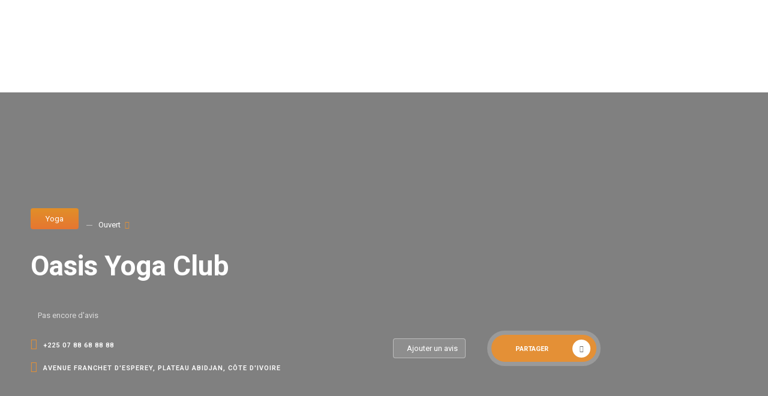

--- FILE ---
content_type: text/html; charset=UTF-8
request_url: https://loisirs.mamafrica.net/listing/oasis-yoga-club/
body_size: 55343
content:
<!DOCTYPE html>
<html dir="ltr" lang="fr-FR" prefix="og: https://ogp.me/ns#">
<head>
	<meta charset="UTF-8">
	<meta name="viewport" content="width=device-width, initial-scale=1.0, viewport-fit=cover" />		<title>Oasis Yoga Club - Mamafrica loisirs : vos activités en Côte d'Ivoire</title>

		<!-- All in One SEO 4.5.4 - aioseo.com -->
		<meta name="description" content="Concept 3 en 1 (cours de yoga et de fitness, café-restaurant healthy, boutique dédiée à la pratique du yoga) centré autour du yoga et du bien-être, l&#039;Oasis Yoga Club a ouvert ses portes en avril 2017 au Plateau et se positionne comme un « un havre de paix et de mieux-vivre »." />
		<meta name="robots" content="max-image-preview:large" />
		<meta name="google-site-verification" content="/home/" />
		<meta name="msvalidate.01" content="/home/" />
		<meta name="p:domain_verify" content="/home/" />
		<meta name="yandex-verification" content="/home/" />
		<meta name="baidu-site-verification" content="/home/" />
		<link rel="canonical" href="https://loisirs.mamafrica.net/listing/oasis-yoga-club/" />
		<meta name="generator" content="All in One SEO (AIOSEO) 4.5.4" />
		<meta property="og:locale" content="fr_FR" />
		<meta property="og:site_name" content="Mamafrica loisirs :  vos activités en Côte d&#039;Ivoire" />
		<meta property="og:type" content="article" />
		<meta property="og:title" content="Oasis Yoga Club - Mamafrica loisirs : vos activités en Côte d&#039;Ivoire" />
		<meta property="og:description" content="Concept 3 en 1 (cours de yoga et de fitness, café-restaurant healthy, boutique dédiée à la pratique du yoga) centré autour du yoga et du bien-être, l&#039;Oasis Yoga Club a ouvert ses portes en avril 2017 au Plateau et se positionne comme un « un havre de paix et de mieux-vivre »." />
		<meta property="og:url" content="https://loisirs.mamafrica.net/listing/oasis-yoga-club/" />
		<meta property="fb:app_id" content="/home/     " />
		<meta property="fb:admins" content="/home/  " />
		<meta property="og:image" content="https://loisirs.mamafrica.net/wp-content/uploads/2021/04/29792917_952557741571040_4923961413516543634_n.jpg" />
		<meta property="og:image:secure_url" content="https://loisirs.mamafrica.net/wp-content/uploads/2021/04/29792917_952557741571040_4923961413516543634_n.jpg" />
		<meta property="og:image:width" content="960" />
		<meta property="og:image:height" content="960" />
		<meta property="article:published_time" content="2021-04-21T06:08:47+00:00" />
		<meta property="article:modified_time" content="2021-04-21T06:08:47+00:00" />
		<meta property="article:publisher" content="https://www.facebook.com/mamafrica.loisirs" />
		<meta property="article:author" content="/home/     " />
		<meta name="twitter:card" content="summary_large_image" />
		<meta name="twitter:title" content="Oasis Yoga Club - Mamafrica loisirs : vos activités en Côte d&#039;Ivoire" />
		<meta name="twitter:description" content="Concept 3 en 1 (cours de yoga et de fitness, café-restaurant healthy, boutique dédiée à la pratique du yoga) centré autour du yoga et du bien-être, l&#039;Oasis Yoga Club a ouvert ses portes en avril 2017 au Plateau et se positionne comme un « un havre de paix et de mieux-vivre »." />
		<meta name="twitter:image" content="https://loisirs.mamafrica.net/wp-content/uploads/2021/04/29792917_952557741571040_4923961413516543634_n.jpg" />
		<meta name="twitter:label1" content="Écrit par" />
		<meta name="twitter:data1" content="Alix" />
		<script type="application/ld+json" class="aioseo-schema">
			{"@context":"https:\/\/schema.org","@graph":[{"@type":"BreadcrumbList","@id":"https:\/\/loisirs.mamafrica.net\/listing\/oasis-yoga-club\/#breadcrumblist","itemListElement":[{"@type":"ListItem","@id":"https:\/\/loisirs.mamafrica.net\/#listItem","position":1,"name":"Domicile","item":"https:\/\/loisirs.mamafrica.net\/","nextItem":"https:\/\/loisirs.mamafrica.net\/listing\/oasis-yoga-club\/#listItem"},{"@type":"ListItem","@id":"https:\/\/loisirs.mamafrica.net\/listing\/oasis-yoga-club\/#listItem","position":2,"name":"Oasis Yoga Club","previousItem":"https:\/\/loisirs.mamafrica.net\/#listItem"}]},{"@type":"Organization","@id":"https:\/\/loisirs.mamafrica.net\/#organization","name":"Mamafrica Loisirs","url":"https:\/\/loisirs.mamafrica.net\/","logo":{"@type":"ImageObject","url":"https:\/\/loisirs.mamafrica.net\/wp-content\/uploads\/2021\/05\/cropped-logo-mamafrica-loisir.png","@id":"https:\/\/loisirs.mamafrica.net\/listing\/oasis-yoga-club\/#organizationLogo","width":3000,"height":700},"image":{"@id":"https:\/\/loisirs.mamafrica.net\/#organizationLogo"},"sameAs":["https:\/\/www.facebook.com\/mamafrica.loisirs","\/home\/\u0001","\/home\/\u0001","\/home\/\u0001","https:\/\/www.linkedin.com\/showcase\/mamafricaloisirs\/","\/home\/\u0001","\/home\/\u0001"]},{"@type":"Person","@id":"https:\/\/loisirs.mamafrica.net\/author\/alix-loisirs\/#author","url":"https:\/\/loisirs.mamafrica.net\/author\/alix-loisirs\/","name":"Alix","image":{"@type":"ImageObject","@id":"https:\/\/loisirs.mamafrica.net\/listing\/oasis-yoga-club\/#authorImage","url":"https:\/\/secure.gravatar.com\/avatar\/2ff5d5a1fbddbc8f7b0f6283754854ae?s=96&d=mm&r=g","width":96,"height":96,"caption":"Alix"}},{"@type":"WebPage","@id":"https:\/\/loisirs.mamafrica.net\/listing\/oasis-yoga-club\/#webpage","url":"https:\/\/loisirs.mamafrica.net\/listing\/oasis-yoga-club\/","name":"Oasis Yoga Club - Mamafrica loisirs : vos activit\u00e9s en C\u00f4te d'Ivoire","description":"Concept 3 en 1 (cours de yoga et de fitness, caf\u00e9-restaurant healthy, boutique d\u00e9di\u00e9e \u00e0 la pratique du yoga) centr\u00e9 autour du yoga et du bien-\u00eatre, l'Oasis Yoga Club a ouvert ses portes en avril 2017 au Plateau et se positionne comme un \u00ab un havre de paix et de mieux-vivre \u00bb.","inLanguage":"fr-FR","isPartOf":{"@id":"https:\/\/loisirs.mamafrica.net\/#website"},"breadcrumb":{"@id":"https:\/\/loisirs.mamafrica.net\/listing\/oasis-yoga-club\/#breadcrumblist"},"author":{"@id":"https:\/\/loisirs.mamafrica.net\/author\/alix-loisirs\/#author"},"creator":{"@id":"https:\/\/loisirs.mamafrica.net\/author\/alix-loisirs\/#author"},"image":{"@type":"ImageObject","url":"https:\/\/loisirs.mamafrica.net\/wp-content\/uploads\/2021\/04\/29792917_952557741571040_4923961413516543634_n.jpg","@id":"https:\/\/loisirs.mamafrica.net\/listing\/oasis-yoga-club\/#mainImage","width":960,"height":960},"primaryImageOfPage":{"@id":"https:\/\/loisirs.mamafrica.net\/listing\/oasis-yoga-club\/#mainImage"},"datePublished":"2021-04-21T06:08:47+00:00","dateModified":"2021-04-21T06:08:47+00:00"},{"@type":"WebSite","@id":"https:\/\/loisirs.mamafrica.net\/#website","url":"https:\/\/loisirs.mamafrica.net\/","name":"Mamafrica loisirs :  vos activit\u00e9s en C\u00f4te d'Ivoire","description":"Trouvez facilement une activit\u00e9 proche de chez vous.","inLanguage":"fr-FR","publisher":{"@id":"https:\/\/loisirs.mamafrica.net\/#organization"}}]}
		</script>
		<!-- All in One SEO -->

<link rel='dns-prefetch' href='//maps.googleapis.com' />
<link rel='dns-prefetch' href='//meet.jit.si' />
<link rel='dns-prefetch' href='//fonts.googleapis.com' />
<link href='https://fonts.gstatic.com' crossorigin rel='preconnect' />
<link rel="alternate" type="application/rss+xml" title="Mamafrica loisirs :  vos activités en Côte d&#039;Ivoire &raquo; Flux" href="https://loisirs.mamafrica.net/feed/" />
<link rel="alternate" type="application/rss+xml" title="Mamafrica loisirs :  vos activités en Côte d&#039;Ivoire &raquo; Flux des commentaires" href="https://loisirs.mamafrica.net/comments/feed/" />
<link rel="alternate" type="application/rss+xml" title="Mamafrica loisirs :  vos activités en Côte d&#039;Ivoire &raquo; Oasis Yoga Club Flux des commentaires" href="https://loisirs.mamafrica.net/listing/oasis-yoga-club/feed/" />
		<!-- This site uses the Google Analytics by MonsterInsights plugin v8.23.1 - Using Analytics tracking - https://www.monsterinsights.com/ -->
		<!-- Remarque : MonsterInsights n’est actuellement pas configuré sur ce site. Le propriétaire doit authentifier son compte Google Analytics dans les réglages de MonsterInsights.  -->
					<!-- No tracking code set -->
				<!-- / Google Analytics by MonsterInsights -->
		<script type="text/javascript">
window._wpemojiSettings = {"baseUrl":"https:\/\/s.w.org\/images\/core\/emoji\/14.0.0\/72x72\/","ext":".png","svgUrl":"https:\/\/s.w.org\/images\/core\/emoji\/14.0.0\/svg\/","svgExt":".svg","source":{"wpemoji":"https:\/\/loisirs.mamafrica.net\/wp-includes\/js\/wp-emoji.js?ver=6.1.9","twemoji":"https:\/\/loisirs.mamafrica.net\/wp-includes\/js\/twemoji.js?ver=6.1.9"}};
/**
 * @output wp-includes/js/wp-emoji-loader.js
 */

( function( window, document, settings ) {
	var src, ready, ii, tests;

	// Create a canvas element for testing native browser support of emoji.
	var canvas = document.createElement( 'canvas' );
	var context = canvas.getContext && canvas.getContext( '2d' );

	/**
	 * Checks if two sets of Emoji characters render the same visually.
	 *
	 * @since 4.9.0
	 *
	 * @private
	 *
	 * @param {number[]} set1 Set of Emoji character codes.
	 * @param {number[]} set2 Set of Emoji character codes.
	 *
	 * @return {boolean} True if the two sets render the same.
	 */
	function emojiSetsRenderIdentically( set1, set2 ) {
		var stringFromCharCode = String.fromCharCode;

		// Cleanup from previous test.
		context.clearRect( 0, 0, canvas.width, canvas.height );
		context.fillText( stringFromCharCode.apply( this, set1 ), 0, 0 );
		var rendered1 = canvas.toDataURL();

		// Cleanup from previous test.
		context.clearRect( 0, 0, canvas.width, canvas.height );
		context.fillText( stringFromCharCode.apply( this, set2 ), 0, 0 );
		var rendered2 = canvas.toDataURL();

		return rendered1 === rendered2;
	}

	/**
	 * Detects if the browser supports rendering emoji or flag emoji.
	 *
	 * Flag emoji are a single glyph made of two characters, so some browsers
	 * (notably, Firefox OS X) don't support them.
	 *
	 * @since 4.2.0
	 *
	 * @private
	 *
	 * @param {string} type Whether to test for support of "flag" or "emoji".
	 *
	 * @return {boolean} True if the browser can render emoji, false if it cannot.
	 */
	function browserSupportsEmoji( type ) {
		var isIdentical;

		if ( ! context || ! context.fillText ) {
			return false;
		}

		/*
		 * Chrome on OS X added native emoji rendering in M41. Unfortunately,
		 * it doesn't work when the font is bolder than 500 weight. So, we
		 * check for bold rendering support to avoid invisible emoji in Chrome.
		 */
		context.textBaseline = 'top';
		context.font = '600 32px Arial';

		switch ( type ) {
			case 'flag':
				/*
				 * Test for Transgender flag compatibility. This flag is shortlisted for the Emoji 13 spec,
				 * but has landed in Twemoji early, so we can add support for it, too.
				 *
				 * To test for support, we try to render it, and compare the rendering to how it would look if
				 * the browser doesn't render it correctly (white flag emoji + transgender symbol).
				 */
				isIdentical = emojiSetsRenderIdentically(
					[ 0x1F3F3, 0xFE0F, 0x200D, 0x26A7, 0xFE0F ],
					[ 0x1F3F3, 0xFE0F, 0x200B, 0x26A7, 0xFE0F ]
				);

				if ( isIdentical ) {
					return false;
				}

				/*
				 * Test for UN flag compatibility. This is the least supported of the letter locale flags,
				 * so gives us an easy test for full support.
				 *
				 * To test for support, we try to render it, and compare the rendering to how it would look if
				 * the browser doesn't render it correctly ([U] + [N]).
				 */
				isIdentical = emojiSetsRenderIdentically(
					[ 0xD83C, 0xDDFA, 0xD83C, 0xDDF3 ],
					[ 0xD83C, 0xDDFA, 0x200B, 0xD83C, 0xDDF3 ]
				);

				if ( isIdentical ) {
					return false;
				}

				/*
				 * Test for English flag compatibility. England is a country in the United Kingdom, it
				 * does not have a two letter locale code but rather an five letter sub-division code.
				 *
				 * To test for support, we try to render it, and compare the rendering to how it would look if
				 * the browser doesn't render it correctly (black flag emoji + [G] + [B] + [E] + [N] + [G]).
				 */
				isIdentical = emojiSetsRenderIdentically(
					[ 0xD83C, 0xDFF4, 0xDB40, 0xDC67, 0xDB40, 0xDC62, 0xDB40, 0xDC65, 0xDB40, 0xDC6E, 0xDB40, 0xDC67, 0xDB40, 0xDC7F ],
					[ 0xD83C, 0xDFF4, 0x200B, 0xDB40, 0xDC67, 0x200B, 0xDB40, 0xDC62, 0x200B, 0xDB40, 0xDC65, 0x200B, 0xDB40, 0xDC6E, 0x200B, 0xDB40, 0xDC67, 0x200B, 0xDB40, 0xDC7F ]
				);

				return ! isIdentical;
			case 'emoji':
				/*
				 * Why can't we be friends? Everyone can now shake hands in emoji, regardless of skin tone!
				 *
				 * To test for Emoji 14.0 support, try to render a new emoji: Handshake: Light Skin Tone, Dark Skin Tone.
				 *
				 * The Handshake: Light Skin Tone, Dark Skin Tone emoji is a ZWJ sequence combining 🫱 Rightwards Hand,
				 * 🏻 Light Skin Tone, a Zero Width Joiner, 🫲 Leftwards Hand, and 🏿 Dark Skin Tone.
				 *
				 * 0x1FAF1 == Rightwards Hand
				 * 0x1F3FB == Light Skin Tone
				 * 0x200D == Zero-Width Joiner (ZWJ) that links the code points for the new emoji or
				 * 0x200B == Zero-Width Space (ZWS) that is rendered for clients not supporting the new emoji.
				 * 0x1FAF2 == Leftwards Hand
				 * 0x1F3FF == Dark Skin Tone.
				 *
				 * When updating this test for future Emoji releases, ensure that individual emoji that make up the
				 * sequence come from older emoji standards.
				 */
				isIdentical = emojiSetsRenderIdentically(
					[0x1FAF1, 0x1F3FB, 0x200D, 0x1FAF2, 0x1F3FF],
					[0x1FAF1, 0x1F3FB, 0x200B, 0x1FAF2, 0x1F3FF]
				);

				return ! isIdentical;
		}

		return false;
	}

	/**
	 * Adds a script to the head of the document.
	 *
	 * @ignore
	 *
	 * @since 4.2.0
	 *
	 * @param {Object} src The url where the script is located.
	 * @return {void}
	 */
	function addScript( src ) {
		var script = document.createElement( 'script' );

		script.src = src;
		script.defer = script.type = 'text/javascript';
		document.getElementsByTagName( 'head' )[0].appendChild( script );
	}

	tests = Array( 'flag', 'emoji' );

	settings.supports = {
		everything: true,
		everythingExceptFlag: true
	};

	/*
	 * Tests the browser support for flag emojis and other emojis, and adjusts the
	 * support settings accordingly.
	 */
	for( ii = 0; ii < tests.length; ii++ ) {
		settings.supports[ tests[ ii ] ] = browserSupportsEmoji( tests[ ii ] );

		settings.supports.everything = settings.supports.everything && settings.supports[ tests[ ii ] ];

		if ( 'flag' !== tests[ ii ] ) {
			settings.supports.everythingExceptFlag = settings.supports.everythingExceptFlag && settings.supports[ tests[ ii ] ];
		}
	}

	settings.supports.everythingExceptFlag = settings.supports.everythingExceptFlag && ! settings.supports.flag;

	// Sets DOMReady to false and assigns a ready function to settings.
	settings.DOMReady = false;
	settings.readyCallback = function() {
		settings.DOMReady = true;
	};

	// When the browser can not render everything we need to load a polyfill.
	if ( ! settings.supports.everything ) {
		ready = function() {
			settings.readyCallback();
		};

		/*
		 * Cross-browser version of adding a dom ready event.
		 */
		if ( document.addEventListener ) {
			document.addEventListener( 'DOMContentLoaded', ready, false );
			window.addEventListener( 'load', ready, false );
		} else {
			window.attachEvent( 'onload', ready );
			document.attachEvent( 'onreadystatechange', function() {
				if ( 'complete' === document.readyState ) {
					settings.readyCallback();
				}
			} );
		}

		src = settings.source || {};

		if ( src.concatemoji ) {
			addScript( src.concatemoji );
		} else if ( src.wpemoji && src.twemoji ) {
			addScript( src.twemoji );
			addScript( src.wpemoji );
		}
	}

} )( window, document, window._wpemojiSettings );
</script>
<!-- loisirs.mamafrica.net is managing ads with Advanced Ads 1.48.1 – https://wpadvancedads.com/ --><script id="loisi-ready">
			/**
 * Wait for the page to be ready before firing JS.
 *
 * @param {function} callback - A callable function to be executed.
 * @param {string} [requestedState=complete] - document.readyState to wait for. Defaults to 'complete', can be 'interactive'.
 */
window.advanced_ads_ready = function ( callback, requestedState ) {
	requestedState = requestedState || 'complete';
	var checkState = function ( state ) {
		return requestedState === 'interactive' ? state !== 'loading' : state === 'complete';
	};

	// If we have reached the correct state, fire the callback.
	if ( checkState( document.readyState ) ) {
		callback();
		return;
	}
	// We are not yet in the correct state, attach an event handler, only fire once if the requested state is 'interactive'.
	document.addEventListener( 'readystatechange', function ( event ) {
		if ( checkState( event.target.readyState ) ) {
			callback();
		}
	}, {once: requestedState === 'interactive'} );
};

window.advanced_ads_ready_queue = window.advanced_ads_ready_queue || [];
		</script>
		<style type="text/css">
img.wp-smiley,
img.emoji {
	display: inline !important;
	border: none !important;
	box-shadow: none !important;
	height: 1em !important;
	width: 1em !important;
	margin: 0 0.07em !important;
	vertical-align: -0.1em !important;
	background: none !important;
	padding: 0 !important;
}
</style>
	
<link rel='stylesheet' id='wp-block-library-css' href='https://loisirs.mamafrica.net/wp-includes/css/dist/block-library/style.css?ver=6.1.9' type='text/css' media='all' />
<link rel='stylesheet' id='jet-engine-frontend-css' href='https://loisirs.mamafrica.net/wp-content/plugins/jet-engine/assets/css/frontend.css?ver=3.0.0' type='text/css' media='all' />
<link rel='stylesheet' id='classic-theme-styles-css' href='https://loisirs.mamafrica.net/wp-includes/css/classic-themes.css?ver=1' type='text/css' media='all' />
<style id='global-styles-inline-css' type='text/css'>
body{--wp--preset--color--black: #000000;--wp--preset--color--cyan-bluish-gray: #abb8c3;--wp--preset--color--white: #ffffff;--wp--preset--color--pale-pink: #f78da7;--wp--preset--color--vivid-red: #cf2e2e;--wp--preset--color--luminous-vivid-orange: #ff6900;--wp--preset--color--luminous-vivid-amber: #fcb900;--wp--preset--color--light-green-cyan: #7bdcb5;--wp--preset--color--vivid-green-cyan: #00d084;--wp--preset--color--pale-cyan-blue: #8ed1fc;--wp--preset--color--vivid-cyan-blue: #0693e3;--wp--preset--color--vivid-purple: #9b51e0;--wp--preset--gradient--vivid-cyan-blue-to-vivid-purple: linear-gradient(135deg,rgba(6,147,227,1) 0%,rgb(155,81,224) 100%);--wp--preset--gradient--light-green-cyan-to-vivid-green-cyan: linear-gradient(135deg,rgb(122,220,180) 0%,rgb(0,208,130) 100%);--wp--preset--gradient--luminous-vivid-amber-to-luminous-vivid-orange: linear-gradient(135deg,rgba(252,185,0,1) 0%,rgba(255,105,0,1) 100%);--wp--preset--gradient--luminous-vivid-orange-to-vivid-red: linear-gradient(135deg,rgba(255,105,0,1) 0%,rgb(207,46,46) 100%);--wp--preset--gradient--very-light-gray-to-cyan-bluish-gray: linear-gradient(135deg,rgb(238,238,238) 0%,rgb(169,184,195) 100%);--wp--preset--gradient--cool-to-warm-spectrum: linear-gradient(135deg,rgb(74,234,220) 0%,rgb(151,120,209) 20%,rgb(207,42,186) 40%,rgb(238,44,130) 60%,rgb(251,105,98) 80%,rgb(254,248,76) 100%);--wp--preset--gradient--blush-light-purple: linear-gradient(135deg,rgb(255,206,236) 0%,rgb(152,150,240) 100%);--wp--preset--gradient--blush-bordeaux: linear-gradient(135deg,rgb(254,205,165) 0%,rgb(254,45,45) 50%,rgb(107,0,62) 100%);--wp--preset--gradient--luminous-dusk: linear-gradient(135deg,rgb(255,203,112) 0%,rgb(199,81,192) 50%,rgb(65,88,208) 100%);--wp--preset--gradient--pale-ocean: linear-gradient(135deg,rgb(255,245,203) 0%,rgb(182,227,212) 50%,rgb(51,167,181) 100%);--wp--preset--gradient--electric-grass: linear-gradient(135deg,rgb(202,248,128) 0%,rgb(113,206,126) 100%);--wp--preset--gradient--midnight: linear-gradient(135deg,rgb(2,3,129) 0%,rgb(40,116,252) 100%);--wp--preset--duotone--dark-grayscale: url('#wp-duotone-dark-grayscale');--wp--preset--duotone--grayscale: url('#wp-duotone-grayscale');--wp--preset--duotone--purple-yellow: url('#wp-duotone-purple-yellow');--wp--preset--duotone--blue-red: url('#wp-duotone-blue-red');--wp--preset--duotone--midnight: url('#wp-duotone-midnight');--wp--preset--duotone--magenta-yellow: url('#wp-duotone-magenta-yellow');--wp--preset--duotone--purple-green: url('#wp-duotone-purple-green');--wp--preset--duotone--blue-orange: url('#wp-duotone-blue-orange');--wp--preset--font-size--small: 13px;--wp--preset--font-size--medium: 20px;--wp--preset--font-size--large: 36px;--wp--preset--font-size--x-large: 42px;--wp--preset--spacing--20: 0.44rem;--wp--preset--spacing--30: 0.67rem;--wp--preset--spacing--40: 1rem;--wp--preset--spacing--50: 1.5rem;--wp--preset--spacing--60: 2.25rem;--wp--preset--spacing--70: 3.38rem;--wp--preset--spacing--80: 5.06rem;}:where(.is-layout-flex){gap: 0.5em;}body .is-layout-flow > .alignleft{float: left;margin-inline-start: 0;margin-inline-end: 2em;}body .is-layout-flow > .alignright{float: right;margin-inline-start: 2em;margin-inline-end: 0;}body .is-layout-flow > .aligncenter{margin-left: auto !important;margin-right: auto !important;}body .is-layout-constrained > .alignleft{float: left;margin-inline-start: 0;margin-inline-end: 2em;}body .is-layout-constrained > .alignright{float: right;margin-inline-start: 2em;margin-inline-end: 0;}body .is-layout-constrained > .aligncenter{margin-left: auto !important;margin-right: auto !important;}body .is-layout-constrained > :where(:not(.alignleft):not(.alignright):not(.alignfull)){max-width: var(--wp--style--global--content-size);margin-left: auto !important;margin-right: auto !important;}body .is-layout-constrained > .alignwide{max-width: var(--wp--style--global--wide-size);}body .is-layout-flex{display: flex;}body .is-layout-flex{flex-wrap: wrap;align-items: center;}body .is-layout-flex > *{margin: 0;}:where(.wp-block-columns.is-layout-flex){gap: 2em;}.has-black-color{color: var(--wp--preset--color--black) !important;}.has-cyan-bluish-gray-color{color: var(--wp--preset--color--cyan-bluish-gray) !important;}.has-white-color{color: var(--wp--preset--color--white) !important;}.has-pale-pink-color{color: var(--wp--preset--color--pale-pink) !important;}.has-vivid-red-color{color: var(--wp--preset--color--vivid-red) !important;}.has-luminous-vivid-orange-color{color: var(--wp--preset--color--luminous-vivid-orange) !important;}.has-luminous-vivid-amber-color{color: var(--wp--preset--color--luminous-vivid-amber) !important;}.has-light-green-cyan-color{color: var(--wp--preset--color--light-green-cyan) !important;}.has-vivid-green-cyan-color{color: var(--wp--preset--color--vivid-green-cyan) !important;}.has-pale-cyan-blue-color{color: var(--wp--preset--color--pale-cyan-blue) !important;}.has-vivid-cyan-blue-color{color: var(--wp--preset--color--vivid-cyan-blue) !important;}.has-vivid-purple-color{color: var(--wp--preset--color--vivid-purple) !important;}.has-black-background-color{background-color: var(--wp--preset--color--black) !important;}.has-cyan-bluish-gray-background-color{background-color: var(--wp--preset--color--cyan-bluish-gray) !important;}.has-white-background-color{background-color: var(--wp--preset--color--white) !important;}.has-pale-pink-background-color{background-color: var(--wp--preset--color--pale-pink) !important;}.has-vivid-red-background-color{background-color: var(--wp--preset--color--vivid-red) !important;}.has-luminous-vivid-orange-background-color{background-color: var(--wp--preset--color--luminous-vivid-orange) !important;}.has-luminous-vivid-amber-background-color{background-color: var(--wp--preset--color--luminous-vivid-amber) !important;}.has-light-green-cyan-background-color{background-color: var(--wp--preset--color--light-green-cyan) !important;}.has-vivid-green-cyan-background-color{background-color: var(--wp--preset--color--vivid-green-cyan) !important;}.has-pale-cyan-blue-background-color{background-color: var(--wp--preset--color--pale-cyan-blue) !important;}.has-vivid-cyan-blue-background-color{background-color: var(--wp--preset--color--vivid-cyan-blue) !important;}.has-vivid-purple-background-color{background-color: var(--wp--preset--color--vivid-purple) !important;}.has-black-border-color{border-color: var(--wp--preset--color--black) !important;}.has-cyan-bluish-gray-border-color{border-color: var(--wp--preset--color--cyan-bluish-gray) !important;}.has-white-border-color{border-color: var(--wp--preset--color--white) !important;}.has-pale-pink-border-color{border-color: var(--wp--preset--color--pale-pink) !important;}.has-vivid-red-border-color{border-color: var(--wp--preset--color--vivid-red) !important;}.has-luminous-vivid-orange-border-color{border-color: var(--wp--preset--color--luminous-vivid-orange) !important;}.has-luminous-vivid-amber-border-color{border-color: var(--wp--preset--color--luminous-vivid-amber) !important;}.has-light-green-cyan-border-color{border-color: var(--wp--preset--color--light-green-cyan) !important;}.has-vivid-green-cyan-border-color{border-color: var(--wp--preset--color--vivid-green-cyan) !important;}.has-pale-cyan-blue-border-color{border-color: var(--wp--preset--color--pale-cyan-blue) !important;}.has-vivid-cyan-blue-border-color{border-color: var(--wp--preset--color--vivid-cyan-blue) !important;}.has-vivid-purple-border-color{border-color: var(--wp--preset--color--vivid-purple) !important;}.has-vivid-cyan-blue-to-vivid-purple-gradient-background{background: var(--wp--preset--gradient--vivid-cyan-blue-to-vivid-purple) !important;}.has-light-green-cyan-to-vivid-green-cyan-gradient-background{background: var(--wp--preset--gradient--light-green-cyan-to-vivid-green-cyan) !important;}.has-luminous-vivid-amber-to-luminous-vivid-orange-gradient-background{background: var(--wp--preset--gradient--luminous-vivid-amber-to-luminous-vivid-orange) !important;}.has-luminous-vivid-orange-to-vivid-red-gradient-background{background: var(--wp--preset--gradient--luminous-vivid-orange-to-vivid-red) !important;}.has-very-light-gray-to-cyan-bluish-gray-gradient-background{background: var(--wp--preset--gradient--very-light-gray-to-cyan-bluish-gray) !important;}.has-cool-to-warm-spectrum-gradient-background{background: var(--wp--preset--gradient--cool-to-warm-spectrum) !important;}.has-blush-light-purple-gradient-background{background: var(--wp--preset--gradient--blush-light-purple) !important;}.has-blush-bordeaux-gradient-background{background: var(--wp--preset--gradient--blush-bordeaux) !important;}.has-luminous-dusk-gradient-background{background: var(--wp--preset--gradient--luminous-dusk) !important;}.has-pale-ocean-gradient-background{background: var(--wp--preset--gradient--pale-ocean) !important;}.has-electric-grass-gradient-background{background: var(--wp--preset--gradient--electric-grass) !important;}.has-midnight-gradient-background{background: var(--wp--preset--gradient--midnight) !important;}.has-small-font-size{font-size: var(--wp--preset--font-size--small) !important;}.has-medium-font-size{font-size: var(--wp--preset--font-size--medium) !important;}.has-large-font-size{font-size: var(--wp--preset--font-size--large) !important;}.has-x-large-font-size{font-size: var(--wp--preset--font-size--x-large) !important;}
.wp-block-navigation a:where(:not(.wp-element-button)){color: inherit;}
:where(.wp-block-columns.is-layout-flex){gap: 2em;}
.wp-block-pullquote{font-size: 1.5em;line-height: 1.6;}
</style>
<link rel='stylesheet' id='bbp-default-css' href='https://loisirs.mamafrica.net/wp-content/plugins/bbpress/templates/default/css/bbpress.css?ver=1768990497' type='text/css' media='all' />
<link rel='stylesheet' id='select2-css' href='https://loisirs.mamafrica.net/wp-content/plugins/citybook-add-ons/assets/css/select2.min.css?ver=6.1.9' type='text/css' media='all' />
<link rel='stylesheet' id='citybook-addons-css' href='https://loisirs.mamafrica.net/wp-content/plugins/citybook-add-ons/assets/css/citybook-add-ons.min.css?ver=6.1.9' type='text/css' media='all' />
<style id='citybook-addons-inline-css' type='text/css'>
@media screen and (min-width: 1024px){.body-citybook .azp-element-jsjrlk9fu{width:66.66%;}.body-citybook .azp-element-jsjrlmj98{width:33.33%;}}@media screen and (min-width: 1024px){}@media screen and (min-width: 1024px){.body-citybook .azp-element-azp-mlhqd5uj7w{width:33%;}.body-citybook .azp-element-azp-0tcxkbbpl9mo{width:33%;}}@media screen and (min-width: 1024px){}@media screen and (min-width: 1024px){.body-citybook .azp-element-azp-z1tcbtlja09{width:30%;}.body-citybook .azp-element-azp-22vhx0qgua{width:30%;}.body-citybook .azp-element-azp-joulimdewyd{width:30%;}.body-citybook .azp-element-azp-3sybrci630k{width:10%;}.body-citybook .azp-element-azp-qfcvivptwm{padding-top:0px;padding-right:0px;padding-bottom:0px;padding-left:0px;}}@media screen and (min-width: 1024px){}@media screen and (min-width: 1024px){}@media screen and (min-width: 1024px){}
</style>
<link rel='stylesheet' id='wpa-css-css' href='https://loisirs.mamafrica.net/wp-content/plugins/honeypot/includes/css/wpa.css?ver=2.1.13' type='text/css' media='all' />
<link rel='stylesheet' id='njt-nofi-css' href='https://loisirs.mamafrica.net/wp-content/plugins/notibar/assets/frontend/css/notibar.css?ver=2.1.4' type='text/css' media='all' />
<link rel='stylesheet' id='weglot-css-css' href='https://loisirs.mamafrica.net/wp-content/plugins/weglot/dist/css/front-css.css?ver=4.2.3' type='text/css' media='' />
<link rel='stylesheet' id='new-flag-css-css' href='https://loisirs.mamafrica.net/wp-content/plugins/weglot/app/styles/new-flags.css?ver=4.2.3' type='text/css' media='all' />
<link rel='stylesheet' id='citybook-fonts-css' href='https://fonts.googleapis.com/css?family=Montserrat%3A400%2C500%2C600%2C700%2C800%2C800i%2C900%7CQuicksand%3A300%2C400%2C500%2C700&#038;subset=cyrillic%2Ccyrillic-ext%2Clatin-ext%2Cvietnamese' type='text/css' media='all' />
<link rel='stylesheet' id='fontawesome-pro-css' href='https://loisirs.mamafrica.net/wp-content/themes/citybook/assets/vendors/fontawesome-pro-5.10.0-web/css/all.min.css?ver=6.1.9' type='text/css' media='all' />
<link rel='stylesheet' id='lightgallery-css' href='https://loisirs.mamafrica.net/wp-content/themes/citybook/assets/css/lightgallery.min.css?ver=1.2.13' type='text/css' media='all' />
<link rel='stylesheet' id='slick-css' href='https://loisirs.mamafrica.net/wp-content/themes/citybook/assets/css/slick.min.css?ver=1.9.0' type='text/css' media='all' />
<link rel='stylesheet' id='citybook-plugins-css' href='https://loisirs.mamafrica.net/wp-content/themes/citybook/assets/css/plugins.css' type='text/css' media='all' />
<link rel='stylesheet' id='citybook-style-css' href='https://loisirs.mamafrica.net/wp-content/themes/citybook/style.css?ver=6.1.9' type='text/css' media='all' />
<link rel='stylesheet' id='citybook-color-css' href='https://loisirs.mamafrica.net/wp-content/themes/citybook/assets/css/color.min.css' type='text/css' media='all' />
<style id='citybook-color-inline-css' type='text/css'>
.listing-feature-wrap input[type="checkbox"]:checked:after,.listing-feature-wrap input[type="radio"]:checked:after,.add-feature-checkbox input[type="checkbox"]:checked:after,.add-feature-radio input[type="radio"]:checked:after,.listing-features-loader,.account-box a,.comment-date i,.pager a i,.sticky .list-single-main-item-title h3 a,.info-button:hover,.footer-social li a,.lost_password a:hover,.nav-holder nav li a.act-link,.nav-holder nav li a:hover,.testi-text:before,.testi-text:after,.citybook-tweet .timePosted a:before,.map-popup-contact-infos i,.dark-header .nav-holder nav li ul a:hover,.main-register h3 span strong,.main-register label i,.listsearch-header h3 span,.listing-view-layout li a.active,.listsearch-input-text label i,.distance-title i,.listsearch-input-item i,.filter-tags input:checked:after,.more-filter-option:hover,.distance-title span,.selectbox li.selected,.mapzoom-in:hover,.mapzoom-out:hover,.footer-widget .widget-posts-date,.listsearch-input-text .loc-act,.list-single-header-contacts li i,.viewed-counter i,.list-single-header-column .custom-scroll-link i,.list-single-header-cat span i,.scroll-nav-wrapper .scroll-nav li a.act-scrlink,.listing-features li i,.list-author-widget-contacts li span i,.list-author-widget-contacts li a:hover,.current-status i,.scroll-nav-wrapper .save-btn i,.list-single-contacts li i,.list-post-counter.single-list-post-counter i,.reviews-comments-item-date i,.list-single-main-item-title span,.section-title-left span,.custom-form label i,.custom-form .quantity span i,.box-widget .widget-posts .widget-posts-date i,.box-widget .widget-posts .widget-posts-descr a:hover,.team-social li a,.team-info h3 a:hover,.section-title h2 a,section.color-bg .header-sec-link a:hover,.user-profile-menu li a.user-profile-act,.user-profile-menu li a.active,.user-profile-menu li a:hover,.log-out-btn,.pass-input-wrap span,.header-user-name:before,.header-user-menu ul li a:hover,.reply-mail a,.dashboard-message-text h4 span,.profile-edit-page-header .breadcrumbs span,.profile-edit-page-header .breadcrumbs a:hover,.reviews-comments-item-link,.fuzone:hover .fu-text i,.radio input[type="radio"]:checked+span:before,.booking-details a,.booking-details span.booking-text,.message-details a,.message-details span.msg-text,.dashboard-listing-table-address i,.post-opt li i,.list-single-main-item-title h3 a:hover,.post-opt li a:hover,.post-link i,.post-link:hover,.tl-text i,.tl-text h3,.features-box .time-line-icon i,.features-box h3,.images-collage-title span,.process-item .time-line-icon i,.card-post-content h3 a:hover,.card-listing .list-post-counter i,.section-subtitle,.process-item:hover .process-count,.footer-contacts li i,.main-search-input-item.location a,.card-listing .geodir-category-location i,.show-reg-form:hover,.show-search-button i,.menusb li a i,.menusb a.back:before,.menusb a.act-link,.sp-cont,.list-single-tags a:hover,.card-listing .geodir-category-content h3 a:hover,.citybook-tweet a:hover,.subscribe-message.error a,.share-holder.hid-share .share-container .share-icon,.footer-contacts li a:hover,.listing-title a:hover,.listings-loader,.no-results-search a,.nav-holder nav li.current-menu-item>a,.nav-holder nav li.current-menu-parent>a,.nav-holder nav li.current-menu-ancestor>a,.logo-text h2,.claim-widget-link a,.claim-success,.sidebar-ad-widget .list-post-counter i,.sidebar-ad-widget .geodir-category-location i,.sidebar-ad-widget .geodir-category-content h3 a:hover,.attr-nav .cart-link:hover,ul.cart_list li .quantity .amount,.woocommerce ul.product_list_widget li .quantity .amount,ul.cart_list li a:hover,.woocommerce ul.product_list_widget li a:hover,.woocommerce-mini-cart__buttons .button:hover,.au-name-li .au-role,.wkhour-opening,.mb-open-filter:hover,.mb-open-filter.active,span.viewed-count,.single-event-date,.remove-date-time i,.flatWeatherPlugin ul.wiForecasts li.wi,.chat-date,.your-reply .reply-text:before,.switchchat-btn,.ol-control button:hover,.total-cost-input,.lfield-icon,.show-currency-tooltip i,.currency-tooltip li i,.cart-total strong,.cart-dtright strong,.bkdates-date-detail,.btn-link,.bkfuser-fields .lbl-hasIcon i,.get-current-city i,.lcard-distance strong{color:#e49036}.tagcloud a,.navslide-wrap,.slide-progress,nav li a.act-link:before,.hs-nav .navslide-wrap.next-slide-wrap a,.folio-counter,.add-list,.section-separator:before,.listing-carousel-wrap .swiper-pagination .swiper-pagination-bullet.swiper-pagination-bullet-active,.card-btn:hover,.footer-widget #subscribe-button,.custom-form .log-submit-btn,.add-list,.parallax-section .section-separator:before,.sw-btn,.color-bg,.mapzoom-in,.mapzoom-out,.infoBox-close,.ctb-modal-close,.header-search-button,.listing-view-layout li a,.listsearch-input-item .selectbox,.rangeslider__fill,.fs-map-btn,.lfilter-submit,.more-filter-option span,.back-to-filters,.back-to-filters span,.pin,.load-more-button,.footer-menu li:before,.pagination a.current-page,.pagination a:hover,.pagination .nav-links>span.current,.section-title .breadcrumbs a:before,.section-title .woocommerce-breadcrumb a:before,.showshare,.scroll-nav-wrapper .scroll-nav li a:before,.list-single-main-wrapper .breadcrumbs,.list-widget-social li a,.btn.transparent-btn:hover,.btn.flat-btn,.accordion a.toggle.act-accordion,.custom-form .quantity input.qty,.widget-posts-link span,.box-item a.gal-link,.custom-form .selectbox,.photoUpload,.user-profile-menu li a span,.tabs-menu li.current a,.tabs-menu li a:hover,.header-social li a:hover,.main-search-button,.selectbox li:hover,.color-overlay,.trs-btn,.testi-counter,.to-top,.header-sec-link a,.card-btn,.profile-edit-page-header .breadcrumbs a:before,.dashboard-listing-table-opt li a.del-btn,.widget_search .search-submit,.box-widget-item .list-single-tags a,.reviews-comments-item-text .new-dashboard-item:hover,.step-item,.video-box-btn,.slick-dots li.slick-active button,.time-line-container:before,.error-wrap form .search-submit,.testimonials-carousel .slick-current .testimonilas-text,.cs-social li a,.cs-countdown-item:before,.listing-counter,.price-head,.price-link,.sp-cont:hover,.cluster div,.lg-actions .lg-next,.lg-actions .lg-prev,.log-out-btn:hover,.map-popup-category,.mapnavigation a:hover,.addfield,.list-author-widget-socials a,.nav-holder nav li.current-menu-item>a:before,.nav-holder nav li.current-menu-parent>a:before,.nav-holder nav li.current-menu-ancestor>a:before,.author-social a,.subscribe-form .subscribe-button,.protected-wrap input[type="submit"],.listsearch-input-item .nice-select,.listsearch-input-item .nice-select .list li.selected.focus,.listsearch-input-item .nice-select .list li:hover,.listsearch-input-item .nice-select .list li.selected,.custom-form .nice-select .list li:hover,.custom-form .nice-select .list li.selected,.custom-form .nice-select,.header-search-select-item .nice-select .list li:hover,.header-search-select-item .nice-select .list li.selected,.main-search-input-item .nice-select .list li:hover,.main-search-input-item .nice-select .list li.selected,.pac-item:hover,.listing-verified,.tooltipwrap .tooltiptext,.cart-count,.mb-btns-wrap,.mb-open-filter,.remove-date-time:hover,.sw-btn.swiper-button-prev,.sw-btn.swiper-button-next,.del-btn,.chat-counter,.chat-item:after,.message-input button,.reply-time span:before,.your-reply .reply-text,.typing-indicator,.typing-indicator:after,.typing-indicator:before,.jspDrag,.chat-replies-loading span,.chat-replies-lmore span,.chat-error-message,.ol-control button,#listing-submission-form #listing_cats,.available-cal-months .cal-date-checked,.cth-dropdown-options input[type=checkbox]:checked+label,.count-select-ser,.available_counter,.nice-select .option.selected,.nice-select .option:hover,.nice-select .option.selected.focus{background:#e49036}.available-cal-months .cal-date-checked:hover{background:#72420f}.available-cal-months .cal-date-inside{background:#eaa963}.tooltipwrap .tooltiptext:after{border-color:#e49036 transparent transparent transparent}.pulse:after{-webkit-box-shadow:0 0 1px 3px #e49036;box-shadow:0 0 1px 3px #e49036}.listing-view-layout li a.active,.rangeslider__handle,.list-author-widget-text .btn,.btn.transparent-btn,.log-out-btn,blockquote,.cluster div:before,.header-search-select-item .nice-select:after,.main-search-input-item .nice-select:after,.mb-open-filter:hover,.mb-open-filter.active,.nice-select:after{border-color:#e49036}.selectbox .trigger .arrow{border-top:5px solid #e49036}.listing-rating i{color:#FACC39}.gradient-bg,.listing-geodir-category,.list-single-header-cat a,.box-widget-item .list-single-tags a:hover,.nav-holder nav li a:before,.tagcloud a:hover{background-color:#e18f29;background:-webkit-gradient(linear,0% 0%,0% 100%,from(#e18f29),to(#e67631));background:-webkit-linear-gradient(top,#e18f29,#e67631);background:-o-linear-gradient(top,#e18f29,#e67631)}.slick-carouse-wrap .swiper-button-next,.slick-carouse-wrap .swiper-button-prev,.onoffswitch-inner:before,.onoffswitch-inner:after{background-color:#e49036}.testimonilas-avatar-item:before{border-top-color:#e49036}.process-end i,.best-price .price-head,.notification.success,.new-dashboard-item,.you-booked,.dashboard-listing-table-opt li a,.package-status,.ad-status,#submit-listing-message.success{background-color:#494521}.profile-edit-header h4 span,.recomm-price i,.opening-hours .current-status,.pricerange,.list-single-header-item h2 a,.item-ad{color:#494521}.recomm-price i,.item-ad{border-color:#494521}.you-booked,.btn.delete-bookmark-btn:hover,.btn.delete-bookmark-btn-clicked:hover,.mapzoom-in:hover,.mapzoom-out:hover,.soc-log a:hover,.ctb-modal-close:hover,.custom-form .log-submit-btn:hover,.custom-form .log-submit-btn:disabled,.listing-claim-form #lclaim-submit:disabled,.stripe-plan-submit:hover,.dark-header,.btn.color-bg:hover,.btn:disabled,.btn.flat-btn:disabled,#edit-profile-submit.disabled,#change-pass-submit.disabled{background-color:#566985}.body-citybook div.datedropper.primary .pick-lg-b .pick-sl:before,.body-citybook div.datedropper.primary .pick-lg-h,.body-citybook div.datedropper.primary .pick-m,.body-citybook div.datedropper.primary .pick-submit,.body-citybook div.datedropper.primary:before{background-color:#e49036}.body-citybook div.datedropper.primary .pick li span,.body-citybook div.datedropper.primary .pick-btn,.body-citybook div.datedropper.primary .pick-lg-b .pick-wke,.body-citybook div.datedropper.primary .pick-y.pick-jump{color:#e49036}.body-citybook .td-clock{box-shadow:0 0 0 1px #e49036,0 0 0 8px rgba(0,0,0,.05)}.body-citybook .td-clock:before{border-left:1px solid #e49036;border-top:1px solid #e49036}.body-citybook .td-select:after{box-shadow:0 0 0 1px #e49036}.body-citybook .td-clock .td-time span.on{color:#e49036}.body-citybook.woocommerce span.onsale,.body-citybook span.onsale{background:#e49036}.body-citybook.woocommerce a.button,.body-citybook.woocommerce button.button,.body-citybook a.button,.body-citybook button.button{color:#e49036;border-color:#e49036}.body-citybook.woocommerce a.button:hover,.body-citybook.woocommerce a.button:focus,.body-citybook.woocommerce button.button:hover,.body-citybook.woocommerce button.button:focus,.body-citybook a.button:hover,.body-citybook a.button:focus,.body-citybook button.button:hover,.body-citybook button.button:focus{background:#e49036;color:#fff;border-color:#e49036}.body-citybook.woocommerce ul.products li.product a:hover,.body-citybook ul.products li.product a:hover{color:#e49036}.body-citybook.woocommerce ul.products li.product .onsale,.body-citybook ul.products li.product .onsale{background:#e49036}.body-citybook.woocommerce ul.products li.product .cth-add-to-cart a,.body-citybook ul.products li.product .cth-add-to-cart a{background:#e49036;border-color:#e49036}.body-citybook.woocommerce ul.products li.product .cth-add-to-cart a:hover,.body-citybook ul.products li.product .cth-add-to-cart a:hover{background:#566985;border-color:#566985}.body-citybook.woocommerce ul.products li.product .cth-add-to-cart a.added_to_cart,.body-citybook ul.products li.product .cth-add-to-cart a.added_to_cart{background:transparent;color:#e49036}.body-citybook.woocommerce ul.products li.product .cth-add-to-cart a.added_to_cart:hover,.body-citybook ul.products li.product .cth-add-to-cart a.added_to_cart:hover{border-color:#e49036}.body-citybook.woocommerce .woocommerce-mini-cart__buttons .button,.body-citybook .woocommerce-mini-cart__buttons .button{background:#e49036;border-color:#e49036}.body-citybook.woocommerce .woocommerce-mini-cart__buttons .button:hover,.body-citybook .woocommerce-mini-cart__buttons .button:hover{background:#566985;border-color:#566985;color:#fff}.body-citybook.woocommerce .woocommerce-mini-cart__buttons .button.checkout,.body-citybook .woocommerce-mini-cart__buttons .button.checkout{color:#e49036}.body-citybook.woocommerce .woocommerce-mini-cart__buttons .button.checkout:hover,.body-citybook .woocommerce-mini-cart__buttons .button.checkout:hover{background:#e49036;color:#fff;border-color:#e49036}.body-citybook.woocommerce nav.woocommerce-pagination .page-numbers:hover,.body-citybook.woocommerce nav.woocommerce-pagination .page-numbers.current,.body-citybook nav.woocommerce-pagination .page-numbers:hover,.body-citybook nav.woocommerce-pagination .page-numbers.current{background:#e49036;border-color:#e49036;color:#fff}.body-citybook.woocommerce ul.products li.product .price,.body-citybook.woocommerce div.product .price,.body-citybook ul.products li.product .price,.body-citybook div.product .price{color:#e49036}.body-citybook.woocommerce #respond input#submit,.body-citybook.woocommerce a.button.alt,.body-citybook.woocommerce button.button.alt,.body-citybook.woocommerce input.button.alt,.body-citybook #respond input#submit,.body-citybook a.button.alt,.body-citybook button.button.alt,.body-citybook input.button.alt{color:#fff;background:#e49036}.body-citybook.woocommerce #respond input#submit:hover,.body-citybook.woocommerce #respond input#submit:focus,.body-citybook.woocommerce a.button.alt:hover,.body-citybook.woocommerce a.button.alt:focus,.body-citybook.woocommerce button.button.alt:hover,.body-citybook.woocommerce button.button.alt:focus,.body-citybook.woocommerce input.button.alt:hover,.body-citybook.woocommerce input.button.alt:focus,.body-citybook #respond input#submit:hover,.body-citybook #respond input#submit:focus,.body-citybook a.button.alt:hover,.body-citybook a.button.alt:focus,.body-citybook button.button.alt:hover,.body-citybook button.button.alt:focus,.body-citybook input.button.alt:hover,.body-citybook input.button.alt:focus{background:#566985;border-color:#566985}.body-citybook.woocommerce .woocommerce-info,.body-citybook.woocommerce .woocommerce-message,.body-citybook .woocommerce-info,.body-citybook .woocommerce-message{border-top-color:#e49036}.body-citybook.woocommerce .woocommerce-info:before,.body-citybook.woocommerce .woocommerce-message:before,.body-citybook .woocommerce-info:before,.body-citybook .woocommerce-message:before{color:#e49036}.body-citybook.woocommerce .widget_price_filter .price_slider_wrapper .ui-widget-content,.body-citybook .widget_price_filter .price_slider_wrapper .ui-widget-content{background-color:#566985}.body-citybook.woocommerce .widget_price_filter .ui-slider .ui-slider-range,.body-citybook.woocommerce .widget_price_filter .ui-slider .ui-slider-handle,.body-citybook .widget_price_filter .ui-slider .ui-slider-range,.body-citybook .widget_price_filter .ui-slider .ui-slider-handle{background-color:#e49036}.body-citybook.woocommerce .box-widget .woocommerce-Price-amount,.body-citybook .box-widget .woocommerce-Price-amount{color:#e49036}section.products>h2:after{background:#e49036}.products>h2,.wc-tab>h2,.woocommerce div.product .product_title,.woocommerce-Reviews-title{color:#566985}.woocommerce-product-search button{background:#e49036}.woocommerce-product-search button:hover{background:#566985}.mb-btn:hover,input:checked+.switchbtn-labelr,.ol-control button:hover{background:#566985}.switchchat-btn{border-bottom-color:#e49036}.currency-tooltip li:hover a{background:#494521}.cth-daterange-picker .lfield-icon i:before,.tpick-icon,.rooms-price .per-night-price,.bkdates-date-detail strong,.team-mem-socials a{color:#e49036}
</style>
<link rel='stylesheet' id='elementor-icons-css' href='https://loisirs.mamafrica.net/wp-content/plugins/elementor/assets/lib/eicons/css/elementor-icons.css?ver=5.15.0' type='text/css' media='all' />
<link rel='stylesheet' id='elementor-frontend-legacy-css' href='https://loisirs.mamafrica.net/wp-content/plugins/elementor/assets/css/frontend-legacy.css?ver=3.6.7' type='text/css' media='all' />
<link rel='stylesheet' id='elementor-frontend-css' href='https://loisirs.mamafrica.net/wp-content/plugins/elementor/assets/css/frontend.css?ver=3.6.7' type='text/css' media='all' />
<link rel='stylesheet' id='elementor-post-9061-css' href='https://loisirs.mamafrica.net/wp-content/uploads/elementor/css/post-9061.css?ver=1665156885' type='text/css' media='all' />
<link rel='stylesheet' id='elementor-pro-css' href='https://loisirs.mamafrica.net/wp-content/plugins/elementor-pro/assets/css/frontend.css?ver=3.4.1' type='text/css' media='all' />
<link rel='stylesheet' id='elementor-global-css' href='https://loisirs.mamafrica.net/wp-content/uploads/elementor/css/global.css?ver=1665156886' type='text/css' media='all' />
<link rel='stylesheet' id='elementor-post-12628-css' href='https://loisirs.mamafrica.net/wp-content/uploads/elementor/css/post-12628.css?ver=1665598390' type='text/css' media='all' />
<link rel='stylesheet' id='elementor-post-12560-css' href='https://loisirs.mamafrica.net/wp-content/uploads/elementor/css/post-12560.css?ver=1679392217' type='text/css' media='all' />
<link rel='stylesheet' id='elementor-post-9304-css' href='https://loisirs.mamafrica.net/wp-content/uploads/elementor/css/post-9304.css?ver=1742833576' type='text/css' media='all' />
<link rel='stylesheet' id='elementor-post-9298-css' href='https://loisirs.mamafrica.net/wp-content/uploads/elementor/css/post-9298.css?ver=1742831834' type='text/css' media='all' />
<link rel='stylesheet' id='evcal_google_fonts-css' href='https://fonts.googleapis.com/css?family=Noto+Sans%3A400%2C400italic%2C700%7CPoppins%3A700%2C800%2C900&#038;subset=latin%2Clatin-ext&#038;ver=4.5.7' type='text/css' media='all' />
<link rel='stylesheet' id='evcal_cal_default-css' href='//loisirs.mamafrica.net/wp-content/plugins/eventON/assets/css/eventon_styles.css?ver=4.5.7' type='text/css' media='all' />
<link rel='stylesheet' id='evo_font_icons-css' href='//loisirs.mamafrica.net/wp-content/plugins/eventON/assets/fonts/all.css?ver=4.5.7' type='text/css' media='all' />
<link rel='stylesheet' id='eventon_dynamic_styles-css' href='//loisirs.mamafrica.net/wp-content/plugins/eventON/assets/css/eventon_dynamic_styles.css?ver=4.5.7' type='text/css' media='all' />
<link rel='stylesheet' id='newsletter-css' href='https://loisirs.mamafrica.net/wp-content/plugins/newsletter/style.css?ver=8.0.8' type='text/css' media='all' />
<link rel='stylesheet' id='google-fonts-1-css' href='https://fonts.googleapis.com/css?family=Quicksand%3A100%2C100italic%2C200%2C200italic%2C300%2C300italic%2C400%2C400italic%2C500%2C500italic%2C600%2C600italic%2C700%2C700italic%2C800%2C800italic%2C900%2C900italic%7CRoboto+Slab%3A100%2C100italic%2C200%2C200italic%2C300%2C300italic%2C400%2C400italic%2C500%2C500italic%2C600%2C600italic%2C700%2C700italic%2C800%2C800italic%2C900%2C900italic%7CRoboto%3A100%2C100italic%2C200%2C200italic%2C300%2C300italic%2C400%2C400italic%2C500%2C500italic%2C600%2C600italic%2C700%2C700italic%2C800%2C800italic%2C900%2C900italic%7CYanone+Kaffeesatz%3A100%2C100italic%2C200%2C200italic%2C300%2C300italic%2C400%2C400italic%2C500%2C500italic%2C600%2C600italic%2C700%2C700italic%2C800%2C800italic%2C900%2C900italic%7CPoppins%3A100%2C100italic%2C200%2C200italic%2C300%2C300italic%2C400%2C400italic%2C500%2C500italic%2C600%2C600italic%2C700%2C700italic%2C800%2C800italic%2C900%2C900italic%7COswald%3A100%2C100italic%2C200%2C200italic%2C300%2C300italic%2C400%2C400italic%2C500%2C500italic%2C600%2C600italic%2C700%2C700italic%2C800%2C800italic%2C900%2C900italic%7CMontserrat%3A100%2C100italic%2C200%2C200italic%2C300%2C300italic%2C400%2C400italic%2C500%2C500italic%2C600%2C600italic%2C700%2C700italic%2C800%2C800italic%2C900%2C900italic%7CAlegreya+SC%3A100%2C100italic%2C200%2C200italic%2C300%2C300italic%2C400%2C400italic%2C500%2C500italic%2C600%2C600italic%2C700%2C700italic%2C800%2C800italic%2C900%2C900italic&#038;display=auto&#038;ver=6.1.9' type='text/css' media='all' />
<link rel='stylesheet' id='elementor-icons-shared-0-css' href='https://loisirs.mamafrica.net/wp-content/plugins/elementor/assets/lib/font-awesome/css/fontawesome.css?ver=5.15.3' type='text/css' media='all' />
<link rel='stylesheet' id='elementor-icons-fa-solid-css' href='https://loisirs.mamafrica.net/wp-content/plugins/elementor/assets/lib/font-awesome/css/solid.css?ver=5.15.3' type='text/css' media='all' />
<link rel='stylesheet' id='elementor-icons-fa-brands-css' href='https://loisirs.mamafrica.net/wp-content/plugins/elementor/assets/lib/font-awesome/css/brands.css?ver=5.15.3' type='text/css' media='all' />
<script type='text/javascript' src='https://loisirs.mamafrica.net/wp-includes/js/jquery/jquery.js?ver=3.6.1' id='jquery-core-js'></script>
<script type='text/javascript' src='https://loisirs.mamafrica.net/wp-includes/js/jquery/jquery-migrate.js?ver=3.3.2' id='jquery-migrate-js'></script>
<script type='text/javascript' src='https://loisirs.mamafrica.net/wp-includes/js/dist/development/react-refresh-runtime.js?ver=d4cdced5a2afff4a8cc2' id='wp-react-refresh-runtime-js'></script>
<script type='text/javascript' src='https://loisirs.mamafrica.net/wp-includes/js/dist/development/react-refresh-entry.js?ver=794dd7047e2302828128' id='wp-react-refresh-entry-js'></script>
<script type='text/javascript' src='https://loisirs.mamafrica.net/wp-content/plugins/weglot/dist/front-js.js?ver=4.2.3' id='wp-weglot-js-js'></script>
<script type='text/javascript' src='https://loisirs.mamafrica.net/wp-content/themes/citybook/assets/js/Scrollax.js?ver=1' id='Scrollax-js'></script>
<script type='text/javascript' id='evo-inlinescripts-header-js-after'>
jQuery(document).ready(function($){});
</script>
<link rel="https://api.w.org/" href="https://loisirs.mamafrica.net/wp-json/" /><link rel="EditURI" type="application/rsd+xml" title="RSD" href="https://loisirs.mamafrica.net/xmlrpc.php?rsd" />
<link rel="wlwmanifest" type="application/wlwmanifest+xml" href="https://loisirs.mamafrica.net/wp-includes/wlwmanifest.xml" />
<meta name="generator" content="WordPress 6.1.9" />
<link rel='shortlink' href='https://loisirs.mamafrica.net/?p=10571' />
		<!-- Custom Logo: hide header text -->
		<style id="custom-logo-css" type="text/css">
			.site-title, .site-description {
				position: absolute;
				clip: rect(1px, 1px, 1px, 1px);
			}
		</style>
		<link rel="alternate" type="application/json+oembed" href="https://loisirs.mamafrica.net/wp-json/oembed/1.0/embed?url=https%3A%2F%2Floisirs.mamafrica.net%2Flisting%2Foasis-yoga-club%2F" />
<link rel="alternate" type="text/xml+oembed" href="https://loisirs.mamafrica.net/wp-json/oembed/1.0/embed?url=https%3A%2F%2Floisirs.mamafrica.net%2Flisting%2Foasis-yoga-club%2F&#038;format=xml" />


<!-- EventON Version -->
<meta name="generator" content="EventON 4.5.7" />

<script  async src="https://pagead2.googlesyndication.com/pagead/js/adsbygoogle.js?client=ca-pub-5371739675102479" crossorigin="anonymous"></script><link rel="icon" href="https://loisirs.mamafrica.net/wp-content/uploads/2021/06/cropped-favicon-32x32.png" sizes="32x32" />
<link rel="icon" href="https://loisirs.mamafrica.net/wp-content/uploads/2021/06/cropped-favicon-192x192.png" sizes="192x192" />
<link rel="apple-touch-icon" href="https://loisirs.mamafrica.net/wp-content/uploads/2021/06/cropped-favicon-180x180.png" />
<meta name="msapplication-TileImage" content="https://loisirs.mamafrica.net/wp-content/uploads/2021/06/cropped-favicon-270x270.png" />
    <script type="application/ld+json">{"@context":"http:\/\/schema.org","@type":"LocalBusiness","name":"Oasis Yoga Club","description":"","telephone":"+225 07 88 68 88 88"}</script>
    		<!-- Facebook Pixel Code -->
		<script>
			var aepc_pixel = {"pixel_id":"218850500079981","user":{},"enable_advanced_events":"yes","fire_delay":"0","can_use_sku":"yes"},
				aepc_pixel_args = [],
				aepc_extend_args = function( args ) {
					if ( typeof args === 'undefined' ) {
						args = {};
					}

					for(var key in aepc_pixel_args)
						args[key] = aepc_pixel_args[key];

					return args;
				};

			// Extend args
			if ( 'yes' === aepc_pixel.enable_advanced_events ) {
				aepc_pixel_args.userAgent = navigator.userAgent;
				aepc_pixel_args.language = navigator.language;

				if ( document.referrer.indexOf( document.domain ) < 0 ) {
					aepc_pixel_args.referrer = document.referrer;
				}
			}

						!function(f,b,e,v,n,t,s){if(f.fbq)return;n=f.fbq=function(){n.callMethod?
				n.callMethod.apply(n,arguments):n.queue.push(arguments)};if(!f._fbq)f._fbq=n;
				n.push=n;n.loaded=!0;n.version='2.0';n.agent='dvpixelcaffeinewordpress';n.queue=[];t=b.createElement(e);t.async=!0;
				t.src=v;s=b.getElementsByTagName(e)[0];s.parentNode.insertBefore(t,s)}(window,
				document,'script','https://connect.facebook.net/en_US/fbevents.js');
			
						fbq('init', aepc_pixel.pixel_id, aepc_pixel.user);

							setTimeout( function() {
				fbq('track', "PageView", aepc_pixel_args);
			}, aepc_pixel.fire_delay * 1000 );
					</script>
		<!-- End Facebook Pixel Code -->
				<style type="text/css" id="wp-custom-css">
			.hosted-by-text, .hosted-by-text + a, .listing-verified, .list-single-header .section-separator{
   display: none;
}


gray-section{
	color:#fffff !important;
}









.dark-header .show-reg-form {
    color: #e49036;
}
a.comment-reply-link {color: #334E70;
font-weight: bold;
}

.body-citybook .azp-element-azp-ct3yscjuesw {
    border-style: solid;
    border-radius: 30px;
	border-color: #E19036;
}

.body-citybook .azp-element-azp-ct3yscjuesw {
    border-style: solid;
    border-radius: 30px;
    border-color: #E19036;
		width: 600px
}
.header-sec-link {
   display: none;
}
.nav-button-wrap {
     display: none;
}

.submit-field-ltype 

{
	background-color:red !important; 
	display:none;
}

.header-user-menu

{display:none;
}
.logreg-modal-open
{
	display:none;}

li.tab-menu-Tuesday.active 
{background-color:#e49036 !important
}
li.tab-menu-Monday.active
{background-color:#e49036 !important
}
li.tab-menu-Wednesday.active 
{background-color:#e49036 !important
}
li.tab-menu-Thursday.active
{background-color:#e49036 !important
}
li.tab-menu-Friday.active 
{background-color:#e49036 !important
}
li.tab-menu-Saturday.active
{background-color:#e49036 !important
}
li.tab-menu-Sunday.active
{background-color:#e49036 !important
}

.custom-select.chosen-select.chosen-tz
{
	background-color:#e49036 !important
}

.btn 
{
	background-color: #e49036 !important
}

.chat-widget-button
{
	display:none;
}

#lisfw
{
	padding-top : 60px;
}
.edit-link

{
	display:none;
}
.btn {
color:white;
}



.header-search-button

{
	height: 100%;
	width: 100% !important;
	
}

.chosen-select
{
		height: 100% !important; 
	background-color: white !important;
	color:black !important;
	border: none;
}
.main-search-input
{
box-shadow: 0px 0px 0px 10px 
#E4903645 !important;
	margin-bottom:-250px
}
.intro-item > h2
{
	width:100%;
	font-size: 45px !important;
	color : #e49036;
	margin-top:-120px !important;
}
.intro-item>h3 
{
	color : #e49036;
}

element.style {
}
.elementor *, .elementor :after, .elementor :before {
    -webkit-box-sizing: border-box;
    box-sizing: border-box;
}
.main-search-form-wrap{
	max-width: 93% !important;
}

.promo-video-embed >.list-single-main-item-title > h3
{
	display:none !important
}

.scroll-to-fixed-fixed
{
	top: 55px !important;
	
}
.viewed-counter
{
	display:none !important
}
.list-post-counter
{
	display:none
}
.tooltipwrap
{
	display:none;
}
.claim-widget-link
{
	display:none;
}
.not-empty
{
	display:none;
}
.lfield-desc
{
	display:none;
}
.fixed-bar
{
	display:none;
}
.col-md-3
{
	display:none;
}
.col-md-9
{
	width : 100%;
}
.profile-edit-header
{
	display:none;
}

.promo-video-embed
{
	padding-bottom: 0px;
	padding-left:0px;
	padding-right: 0px;
	padding-top:0px !important;
	border-radius: 30px !important;
}
.promo-video-embed >.list-single-main-item-title
{
	display:none;
}
.resp-video
{border-radius: 30px !important;}

.list-single-header-item > h2 > a {
	background-color:white !important;
	Border-radius: 15px;
	font-size: 20px;
		padding:5px;
}

.post-author
{
	display:none;
}
.list  {
	z-index:9000 !important;
}
.card-listing{
	z-index:1;
}

@media screen and (max-width: 640px) {
    /* insert styles here */

.listing-cat 
{
	display:none;
}
.list-single-header-cat
{
	display:none
	} 
.flw-wrap
{
font-size: 0.6rem!important
}
.sw-btn
	{
		display:none;
	}
}
@media screen and (max-width: 1240px) {
	
	.flw-wrap
{
font-size: 0.7rem!important;
}
}



.respimg 
{
	max-height:18rem;
}
@media screen and (min-width: 1240px){
.list-main-wrap>.container
{
	 width: 65rem !important;
	align-self:center !important;
	}}

.mec-events-event-image >img{
	
}
.list-single-main-media img, .list-single-main-item-title .entry-title {
	display: none;
}
.list-single-main-item p {
    font-size: 16px;
    font-weight: 400;
}
h1, h2, h3, h4, h5, h6 {
    font-weight: 500;
		Color: #334f6f;
    margin: 20px 0px;
}
.card-post-content h3 {
	padding: 0px !important;
}
.display-post img {
		border-radius: 8px !important;
	margin-bottom: 20px;
		margin-bottom: 10px;
}
ul li, ol li {
	font-size: 18px;
}
/*coder*/
.listing-cats-wrap.dis-flex.flw-wrap {
    margin-top: -25% !important;
	    margin-left: -6%;
}
.listing-cats-wrap.dis-flex.flw-wrap a {
    float: left !important;
    margin: 2px;
}

.elementor-11634 .elementor-element.elementor-element-74a161b>.elementor-element-populated {
    transition: background 0.3s,border 0.3s,border-radius 0.3s,box-shadow 0.3s;
    padding: 3px 0 3px 0;
}


.elementor-widget:not(:last-child) {
    margin-bottom: 5px;
}

.elementor-element-b40343e img {
    max-width: 45%;
}

/*for category*/

.listing-cats-wrap.dis-flex.flw-wrap {
    margin-top: -55% !important;
    margin-left: -6%;
    width: 100px;
    display: grid;
}

.listing-cats-wrap a {
   
    display: unset;
    width: 130px !important;
    margin-top: 10px !important;
}

.listing-geodir-category + .listing-geodir-category {
    margin-left: 4px;
}

.lcard-cat-icon.red-bg {
    display: none;
}


.intro-item > h2 {
    width: 100%;
    font-size: 72px !important;
}

.section-title p {
    color: #7d93b2;
    font-size: 18px;
}








/* Style général du widget */
#bbp_login_widget-6 {
    background-color: #ffffff; /* Fond blanc */
    border-radius: 10px; /* Coins arrondis */
    padding: 15px;
    box-shadow: 0 4px 10px rgba(0, 0, 0, 0.1);
    border: 1px solid #ddd; /* Bordure légère */
    text-align: center;
}

/* Style du titre du widget */
#bbp_login_widget-6 h3 {
    font-size: 18px;
    color: #333;
    font-weight: bold;
    text-transform: uppercase;
    margin-bottom: 10px;
}

/* Style de la section utilisateur connecté */
#bbp_login_widget-6 .bbp-logged-in {
    display: flex;
    align-items: center;
    justify-content: center;
    gap: 10px;
    font-size: 16px;
    font-weight: bold;
}

/* Style de l'avatar */
#bbp_login_widget-6 .bbp-logged-in img {
    width: 40px;
    height: 40px;
    border-radius: 50%; /* Avatar en rond */
    border: 2px solid #ff6b6b;
}

/* Style du nom d'utilisateur */
#bbp_login_widget-6 .bbp-logged-in a {
    color: #ff6b6b;
    font-weight: bold;
    text-decoration: none;
}

#bbp_login_widget-6 .bbp-logged-in a:hover {
    text-decoration: underline;
}

/* Style du bouton de déconnexion */
#bbp_login_widget-6 .bbp-logout {
    display: inline-block;
    background-color: #ff6b6b;
    color: #ffffff;
    padding: 8px 12px;
    border-radius: 5px;
    text-decoration: none;
    font-weight: bold;
    transition: background 0.3s;
    margin-top: 10px;
}

#bbp_login_widget-6 .bbp-logout:hover {
    background-color: #e63946;
}













/* 🔹 Importer la police Poppins */
@import url('https://fonts.googleapis.com/css2?family=Poppins:wght@300;400;600&display=swap');

/* 🔹 Appliquer la font partout */
body, #bbpress-forums {
    font-family: 'Poppins', sans-serif;
}

/* 🔹 Style général du forum */
#bbpress-forums {
    background: #ffffff;
    border-radius: 10px;
    padding: 20px;
    box-shadow: 0 4px 10px rgba(0, 0, 0, 0.1);
    font-size: 16px;
}

/* 🔹 Style du titre principal */
#bbpress-forums h1 {
    color: #f57c00;
    font-size: 26px;
    font-weight: 600;
    text-align: center;
    margin-bottom: 15px;
}

/* 🔹 Style des en-têtes du forum */
#bbpress-forums div.bbp-forum-header,
#bbpress-forums div.bbp-topic-header {
    background: #f0f0f0;
    font-weight: 600;
    padding: 12px;
    border-radius: 5px;
}

/* 🔹 Style des lignes du forum */
#bbpress-forums ul.forum,
#bbpress-forums ul.topic {
    background: #fff;
    border-bottom: 1px solid #ddd;
    padding: 15px;
    transition: 0.3s;
    font-weight: 400;
}

#bbpress-forums ul.forum:hover,
#bbpress-forums ul.topic:hover {
    background: #f9f9f9;
}

/* 🔹 Style des liens du forum */
#bbpress-forums a {
    color: #f57c00;
    text-decoration: none;
    font-weight: 500;
    transition: 0.3s;
}

#bbpress-forums a:hover {
    text-decoration: underline;
    color: #d16600;
}

/* 🔹 Style des colonnes (sujets, messages, dernière publication) */
#bbpress-forums .bbp-header th {
    background: #f57c00;
    color: white;
    padding: 12px;
    border-radius: 5px;
    font-weight: 600;
}

#bbpress-forums .bbp-body td {
    padding: 12px;
    text-align: center;
    border-bottom: 1px solid #ddd;
    font-size: 15px;
}

/* 🔹 Style de la dernière publication */
#bbpress-forums .bbp-topic-freshness {
    font-size: 14px;
    color: #f57c00;
    font-weight: 500;
}

/* 🔹 Style de l'avatar */
#bbpress-forums .bbp-author-avatar img {
    width: 32px;
    height: 32px;
    border-radius: 50%;
    border: 2px solid #f57c00;
}

/* 🔹 Style du bouton de recherche */
#bbp-search-form {
    display: flex;
    justify-content: flex-end;
    margin-bottom: 15px;
}

#bbp-search-form input[type="text"] {
    padding: 10px;
    border: 1px solid #ddd;
    border-radius: 5px;
    font-size: 14px;
}

#bbp-search-form input[type="submit"] {
    background: #f57c00;
    color: white;
    padding: 10px 14px;
    border: none;
    border-radius: 5px;
    cursor: pointer;
    font-weight: 600;
    transition: 0.3s;
}

#bbp-search-form input[type="submit"]:hover {
    background: #d16600;
}



.elementor-sticky--active {
    position: sticky !important;
    top: 0;
    z-index: 9999;
    background-color: #ffffff; /* change si ton header est coloré */
    box-shadow: 0 2px 10px rgba(0, 0, 0, 0.1); /* ombre discrète */
}




		</style>
		<style id="kirki-inline-styles">body{background-color:#ffffff;color:#566985;font-family:Roboto;}.loader-wrap{background-color:#ffffff;}a{color:#e49036;}header.main-header{background-color:#ffffff;color:#ffffff;}.nav-holder nav li a{color:#000000;}.nav-holder nav li a:active,.nav-holder nav li a:focus, .nav-holder nav li.current-menu-ancestor > a, .nav-holder nav li.current-menu-parent > a,.nav-holder nav li.current-menu-item > a{color:#e49036;}.nav-holder nav li ul a{color:#e49036;}.nav-holder nav li ul a:hover{color:#e49036;}.nav-holder nav li ul li a:active,.nav-holder nav li ul li a:focus,.nav-holder nav li ul li.current-menu-ancestor > a,.nav-holder nav li ul li.current-menu-parent > a,.nav-holder nav li ul li.current-menu-item > a{color:#e49036;}footer.citybook-footer{background-color:#576985;}.sub-footer{background-color:#576985;}.custom-form input::-webkit-input-placeholder , .custom-form textarea::-webkit-input-placeholder{font-family:Roboto;}h1,h2,h3,h4,h5,h6{font-family:Roboto;}p{font-family:Roboto;}.main-register h3 span,.images-collage-title,.footer-menu li a,.error-wrap h2,.cs-countdown-item span{font-family:Roboto;}blockquote p,.price-num-desc,.testimonilas-text p,.testimonilas-text li a,.footer-widget .about-widget h4,.video-item p{font-family:Roboto;font-weight:400;font-style:italic;}/* cyrillic-ext */
@font-face {
  font-family: 'Montserrat';
  font-style: normal;
  font-weight: 400;
  font-display: swap;
  src: url(https://loisirs.mamafrica.net/wp-content/fonts/montserrat/font) format('woff');
  unicode-range: U+0460-052F, U+1C80-1C8A, U+20B4, U+2DE0-2DFF, U+A640-A69F, U+FE2E-FE2F;
}
/* cyrillic */
@font-face {
  font-family: 'Montserrat';
  font-style: normal;
  font-weight: 400;
  font-display: swap;
  src: url(https://loisirs.mamafrica.net/wp-content/fonts/montserrat/font) format('woff');
  unicode-range: U+0301, U+0400-045F, U+0490-0491, U+04B0-04B1, U+2116;
}
/* vietnamese */
@font-face {
  font-family: 'Montserrat';
  font-style: normal;
  font-weight: 400;
  font-display: swap;
  src: url(https://loisirs.mamafrica.net/wp-content/fonts/montserrat/font) format('woff');
  unicode-range: U+0102-0103, U+0110-0111, U+0128-0129, U+0168-0169, U+01A0-01A1, U+01AF-01B0, U+0300-0301, U+0303-0304, U+0308-0309, U+0323, U+0329, U+1EA0-1EF9, U+20AB;
}
/* latin-ext */
@font-face {
  font-family: 'Montserrat';
  font-style: normal;
  font-weight: 400;
  font-display: swap;
  src: url(https://loisirs.mamafrica.net/wp-content/fonts/montserrat/font) format('woff');
  unicode-range: U+0100-02BA, U+02BD-02C5, U+02C7-02CC, U+02CE-02D7, U+02DD-02FF, U+0304, U+0308, U+0329, U+1D00-1DBF, U+1E00-1E9F, U+1EF2-1EFF, U+2020, U+20A0-20AB, U+20AD-20C0, U+2113, U+2C60-2C7F, U+A720-A7FF;
}
/* latin */
@font-face {
  font-family: 'Montserrat';
  font-style: normal;
  font-weight: 400;
  font-display: swap;
  src: url(https://loisirs.mamafrica.net/wp-content/fonts/montserrat/font) format('woff');
  unicode-range: U+0000-00FF, U+0131, U+0152-0153, U+02BB-02BC, U+02C6, U+02DA, U+02DC, U+0304, U+0308, U+0329, U+2000-206F, U+20AC, U+2122, U+2191, U+2193, U+2212, U+2215, U+FEFF, U+FFFD;
}/* cyrillic-ext */
@font-face {
  font-family: 'Montserrat';
  font-style: normal;
  font-weight: 400;
  font-display: swap;
  src: url(https://loisirs.mamafrica.net/wp-content/fonts/montserrat/font) format('woff');
  unicode-range: U+0460-052F, U+1C80-1C8A, U+20B4, U+2DE0-2DFF, U+A640-A69F, U+FE2E-FE2F;
}
/* cyrillic */
@font-face {
  font-family: 'Montserrat';
  font-style: normal;
  font-weight: 400;
  font-display: swap;
  src: url(https://loisirs.mamafrica.net/wp-content/fonts/montserrat/font) format('woff');
  unicode-range: U+0301, U+0400-045F, U+0490-0491, U+04B0-04B1, U+2116;
}
/* vietnamese */
@font-face {
  font-family: 'Montserrat';
  font-style: normal;
  font-weight: 400;
  font-display: swap;
  src: url(https://loisirs.mamafrica.net/wp-content/fonts/montserrat/font) format('woff');
  unicode-range: U+0102-0103, U+0110-0111, U+0128-0129, U+0168-0169, U+01A0-01A1, U+01AF-01B0, U+0300-0301, U+0303-0304, U+0308-0309, U+0323, U+0329, U+1EA0-1EF9, U+20AB;
}
/* latin-ext */
@font-face {
  font-family: 'Montserrat';
  font-style: normal;
  font-weight: 400;
  font-display: swap;
  src: url(https://loisirs.mamafrica.net/wp-content/fonts/montserrat/font) format('woff');
  unicode-range: U+0100-02BA, U+02BD-02C5, U+02C7-02CC, U+02CE-02D7, U+02DD-02FF, U+0304, U+0308, U+0329, U+1D00-1DBF, U+1E00-1E9F, U+1EF2-1EFF, U+2020, U+20A0-20AB, U+20AD-20C0, U+2113, U+2C60-2C7F, U+A720-A7FF;
}
/* latin */
@font-face {
  font-family: 'Montserrat';
  font-style: normal;
  font-weight: 400;
  font-display: swap;
  src: url(https://loisirs.mamafrica.net/wp-content/fonts/montserrat/font) format('woff');
  unicode-range: U+0000-00FF, U+0131, U+0152-0153, U+02BB-02BC, U+02C6, U+02DA, U+02DC, U+0304, U+0308, U+0329, U+2000-206F, U+20AC, U+2122, U+2191, U+2193, U+2212, U+2215, U+FEFF, U+FFFD;
}/* cyrillic-ext */
@font-face {
  font-family: 'Montserrat';
  font-style: normal;
  font-weight: 400;
  font-display: swap;
  src: url(https://loisirs.mamafrica.net/wp-content/fonts/montserrat/font) format('woff');
  unicode-range: U+0460-052F, U+1C80-1C8A, U+20B4, U+2DE0-2DFF, U+A640-A69F, U+FE2E-FE2F;
}
/* cyrillic */
@font-face {
  font-family: 'Montserrat';
  font-style: normal;
  font-weight: 400;
  font-display: swap;
  src: url(https://loisirs.mamafrica.net/wp-content/fonts/montserrat/font) format('woff');
  unicode-range: U+0301, U+0400-045F, U+0490-0491, U+04B0-04B1, U+2116;
}
/* vietnamese */
@font-face {
  font-family: 'Montserrat';
  font-style: normal;
  font-weight: 400;
  font-display: swap;
  src: url(https://loisirs.mamafrica.net/wp-content/fonts/montserrat/font) format('woff');
  unicode-range: U+0102-0103, U+0110-0111, U+0128-0129, U+0168-0169, U+01A0-01A1, U+01AF-01B0, U+0300-0301, U+0303-0304, U+0308-0309, U+0323, U+0329, U+1EA0-1EF9, U+20AB;
}
/* latin-ext */
@font-face {
  font-family: 'Montserrat';
  font-style: normal;
  font-weight: 400;
  font-display: swap;
  src: url(https://loisirs.mamafrica.net/wp-content/fonts/montserrat/font) format('woff');
  unicode-range: U+0100-02BA, U+02BD-02C5, U+02C7-02CC, U+02CE-02D7, U+02DD-02FF, U+0304, U+0308, U+0329, U+1D00-1DBF, U+1E00-1E9F, U+1EF2-1EFF, U+2020, U+20A0-20AB, U+20AD-20C0, U+2113, U+2C60-2C7F, U+A720-A7FF;
}
/* latin */
@font-face {
  font-family: 'Montserrat';
  font-style: normal;
  font-weight: 400;
  font-display: swap;
  src: url(https://loisirs.mamafrica.net/wp-content/fonts/montserrat/font) format('woff');
  unicode-range: U+0000-00FF, U+0131, U+0152-0153, U+02BB-02BC, U+02C6, U+02DA, U+02DC, U+0304, U+0308, U+0329, U+2000-206F, U+20AC, U+2122, U+2191, U+2193, U+2212, U+2215, U+FEFF, U+FFFD;
}</style><style id="wpforms-css-vars-root">
				:root {
					--wpforms-field-border-radius: 3px;
--wpforms-field-background-color: #ffffff;
--wpforms-field-border-color: rgba( 0, 0, 0, 0.25 );
--wpforms-field-text-color: rgba( 0, 0, 0, 0.7 );
--wpforms-label-color: rgba( 0, 0, 0, 0.85 );
--wpforms-label-sublabel-color: rgba( 0, 0, 0, 0.55 );
--wpforms-label-error-color: #d63637;
--wpforms-button-border-radius: 3px;
--wpforms-button-background-color: #066aab;
--wpforms-button-text-color: #ffffff;
--wpforms-field-size-input-height: 43px;
--wpforms-field-size-input-spacing: 15px;
--wpforms-field-size-font-size: 16px;
--wpforms-field-size-line-height: 19px;
--wpforms-field-size-padding-h: 14px;
--wpforms-field-size-checkbox-size: 16px;
--wpforms-field-size-sublabel-spacing: 5px;
--wpforms-field-size-icon-size: 1;
--wpforms-label-size-font-size: 16px;
--wpforms-label-size-line-height: 19px;
--wpforms-label-size-sublabel-font-size: 14px;
--wpforms-label-size-sublabel-line-height: 17px;
--wpforms-button-size-font-size: 17px;
--wpforms-button-size-height: 41px;
--wpforms-button-size-padding-h: 15px;
--wpforms-button-size-margin-top: 10px;

				}
			</style></head>
<body class="listing-template-default single single-listing postid-10571 wp-custom-logo body-citybook listing-type-id-4805 folio-archive- elementor-default elementor-kit-9061 aa-prefix-loisi-">

		<div data-elementor-type="header" data-elementor-id="9304" class="elementor elementor-9304 elementor-location-header">
		<div class="elementor-section-wrap">
					<header class="elementor-section elementor-top-section elementor-element elementor-element-6f0cbe7a elementor-section-content-middle elementor-section-height-min-height animated-slow elementor-section-boxed elementor-section-height-default elementor-section-items-middle elementor-invisible" data-id="6f0cbe7a" data-element_type="section" data-settings="{&quot;background_background&quot;:&quot;classic&quot;,&quot;sticky&quot;:&quot;top&quot;,&quot;motion_fx_motion_fx_scrolling&quot;:&quot;yes&quot;,&quot;animation&quot;:&quot;bounceIn&quot;,&quot;motion_fx_devices&quot;:[&quot;desktop&quot;,&quot;tablet&quot;,&quot;mobile&quot;],&quot;sticky_on&quot;:[&quot;desktop&quot;,&quot;tablet&quot;,&quot;mobile&quot;],&quot;sticky_offset&quot;:0,&quot;sticky_effects_offset&quot;:0}">
						<div class="elementor-container elementor-column-gap-no">
							<div class="elementor-row">
					<div class="elementor-column elementor-col-33 elementor-top-column elementor-element elementor-element-7799236" data-id="7799236" data-element_type="column">
			<div class="elementor-column-wrap elementor-element-populated">
							<div class="elementor-widget-wrap">
						<div class="elementor-element elementor-element-bf7edc1 elementor-widget elementor-widget-theme-site-logo elementor-widget-image" data-id="bf7edc1" data-element_type="widget" data-widget_type="theme-site-logo.default">
				<div class="elementor-widget-container">
								<div class="elementor-image">
													<a href="https://loisirs.mamafrica.net">
							<img src="https://loisirs.mamafrica.net/wp-content/uploads/2021/05/cropped-logo-mamafrica-loisir.png" title="cropped-logo-mamafrica-loisir.png" alt="cropped-logo-mamafrica-loisir.png" class="elementor-animation-wobble-horizontal" />								</a>
														</div>
						</div>
				</div>
						</div>
					</div>
		</div>
				<div class="elementor-column elementor-col-33 elementor-top-column elementor-element elementor-element-d788572" data-id="d788572" data-element_type="column">
			<div class="elementor-column-wrap elementor-element-populated">
							<div class="elementor-widget-wrap">
						<div class="elementor-element elementor-element-a22c9ef elementor-search-form--skin-classic elementor-search-form--button-type-icon elementor-search-form--icon-search elementor-widget elementor-widget-search-form" data-id="a22c9ef" data-element_type="widget" data-settings="{&quot;skin&quot;:&quot;classic&quot;}" data-widget_type="search-form.default">
				<div class="elementor-widget-container">
					<form class="elementor-search-form" role="search" action="https://loisirs.mamafrica.net" method="get">
									<div class="elementor-search-form__container">
								<input placeholder="Rechercher ..." class="elementor-search-form__input" type="search" name="s" title="Rechercher " value="">
													<button class="elementor-search-form__submit" type="submit" title="Rechercher " aria-label="Rechercher ">
													<i aria-hidden="true" class="fas fa-search"></i>							<span class="elementor-screen-only">Rechercher </span>
											</button>
											</div>
		</form>
				</div>
				</div>
						</div>
					</div>
		</div>
				<div class="elementor-column elementor-col-33 elementor-top-column elementor-element elementor-element-64d3283" data-id="64d3283" data-element_type="column">
			<div class="elementor-column-wrap elementor-element-populated">
							<div class="elementor-widget-wrap">
						<div class="elementor-element elementor-element-62e4a62 elementor-align-center elementor-widget elementor-widget-button" data-id="62e4a62" data-element_type="widget" data-widget_type="button.default">
				<div class="elementor-widget-container">
					<div class="elementor-button-wrapper">
			<a href="https://loisirs.mamafrica.net/wp-login.php?action=register" class="elementor-button-link elementor-button elementor-size-md" role="button">
						<span class="elementor-button-content-wrapper">
							<span class="elementor-button-icon elementor-align-icon-right">
				<i aria-hidden="true" class="fas fa-user-alt"></i>			</span>
						<span class="elementor-button-text">Se connecter</span>
		</span>
					</a>
		</div>
				</div>
				</div>
						</div>
					</div>
		</div>
								</div>
					</div>
		</header>
				<header class="elementor-section elementor-top-section elementor-element elementor-element-f663f3e elementor-section-content-middle animated-slow elementor-section-boxed elementor-section-height-default elementor-section-height-default elementor-invisible" data-id="f663f3e" data-element_type="section" data-settings="{&quot;background_background&quot;:&quot;classic&quot;,&quot;sticky&quot;:&quot;top&quot;,&quot;animation&quot;:&quot;bounceIn&quot;,&quot;sticky_on&quot;:[&quot;desktop&quot;,&quot;tablet&quot;,&quot;mobile&quot;],&quot;sticky_offset&quot;:0,&quot;sticky_effects_offset&quot;:0}">
						<div class="elementor-container elementor-column-gap-no">
							<div class="elementor-row">
					<div class="elementor-column elementor-col-100 elementor-top-column elementor-element elementor-element-5a0aca6" data-id="5a0aca6" data-element_type="column">
			<div class="elementor-column-wrap elementor-element-populated">
							<div class="elementor-widget-wrap">
						<div class="elementor-element elementor-element-6f71c6c elementor-nav-menu__align-center elementor-nav-menu--stretch linkNav elementor-nav-menu--dropdown-tablet elementor-nav-menu__text-align-aside elementor-nav-menu--toggle elementor-nav-menu--burger elementor-widget elementor-widget-nav-menu" data-id="6f71c6c" data-element_type="widget" data-settings="{&quot;full_width&quot;:&quot;stretch&quot;,&quot;submenu_icon&quot;:{&quot;value&quot;:&quot;&lt;i class=\&quot;fas fa-chevron-down\&quot;&gt;&lt;\/i&gt;&quot;,&quot;library&quot;:&quot;fa-solid&quot;},&quot;layout&quot;:&quot;horizontal&quot;,&quot;toggle&quot;:&quot;burger&quot;}" data-widget_type="nav-menu.default">
				<div class="elementor-widget-container">
						<nav migration_allowed="1" migrated="0" role="navigation" class="elementor-nav-menu--main elementor-nav-menu__container elementor-nav-menu--layout-horizontal e--pointer-none"><ul id="menu-1-6f71c6c" class="elementor-nav-menu"><li class="ajax menu-item menu-item-type-post_type menu-item-object-page menu-item-1316"><a href="https://loisirs.mamafrica.net/accueil/" class="elementor-item">Accueil</a></li>
<li class="menu-item menu-item-type-custom menu-item-object-custom menu-item-has-children menu-item-10242"><a href="https://loisirs.mamafrica.net/?search_term=&#038;llocs=&#038;lcats%5B%5D=" class="elementor-item">Activités</a>
<ul class="sub-menu elementor-nav-menu--dropdown">
	<li class="menu-item menu-item-type-taxonomy menu-item-object-category menu-item-13299"><a href="https://loisirs.mamafrica.net/category/culture/" class="elementor-sub-item">Culture</a></li>
	<li class="menu-item menu-item-type-taxonomy menu-item-object-category menu-item-13302"><a href="https://loisirs.mamafrica.net/category/shopping/" class="elementor-sub-item">Shopping</a></li>
</ul>
</li>
<li class="menu-item menu-item-type-taxonomy menu-item-object-category menu-item-has-children menu-item-13303"><a href="https://loisirs.mamafrica.net/category/tourisme/" class="elementor-item">Tourisme</a>
<ul class="sub-menu elementor-nav-menu--dropdown">
	<li class="menu-item menu-item-type-taxonomy menu-item-object-category menu-item-13301"><a href="https://loisirs.mamafrica.net/category/restaurants/" class="elementor-sub-item">Restaurants</a></li>
	<li class="menu-item menu-item-type-taxonomy menu-item-object-category menu-item-13300"><a href="https://loisirs.mamafrica.net/category/hotel/" class="elementor-sub-item">Hôtels</a></li>
	<li class="menu-item menu-item-type-taxonomy menu-item-object-category menu-item-13304"><a href="https://loisirs.mamafrica.net/category/transport/" class="elementor-sub-item">Transport</a></li>
</ul>
</li>
<li class="menu-item menu-item-type-post_type menu-item-object-page menu-item-14391"><a href="https://loisirs.mamafrica.net/devenez-annonceur-sur-mamafrica-loisirs/" class="elementor-item">Votre pub ici !</a></li>
<li class="menu-item menu-item-type-post_type menu-item-object-page menu-item-13980"><a href="https://loisirs.mamafrica.net/bons-plans/" class="elementor-item">Bons Plans du Weekend !</a></li>
<li class="menu-item menu-item-type-post_type menu-item-object-page menu-item-12971"><a href="https://loisirs.mamafrica.net/qui-sommes-nous/" class="elementor-item">Qui sommes nous ?</a></li>
<li class="menu-item menu-item-type-custom menu-item-object-custom menu-item-9610"><a href="https://boutique.mamafrica.net/contact/" class="elementor-item">Nous contacter</a></li>
<li class="menu-item menu-item-type-post_type_archive menu-item-object-forum menu-item-14553"><a href="https://loisirs.mamafrica.net/forums/" class="elementor-item">Forums</a></li>
</ul></nav>
					<div class="elementor-menu-toggle" role="button" tabindex="0" aria-label="Permuter le menu" aria-expanded="false">
			<i aria-hidden="true" role="presentation" class="eicon-menu-bar"></i>			<span class="elementor-screen-only">Menu</span>
		</div>
			<nav class="elementor-nav-menu--dropdown elementor-nav-menu__container" role="navigation" aria-hidden="true"><ul id="menu-2-6f71c6c" class="elementor-nav-menu"><li class="ajax menu-item menu-item-type-post_type menu-item-object-page menu-item-1316"><a href="https://loisirs.mamafrica.net/accueil/" class="elementor-item" tabindex="-1">Accueil</a></li>
<li class="menu-item menu-item-type-custom menu-item-object-custom menu-item-has-children menu-item-10242"><a href="https://loisirs.mamafrica.net/?search_term=&#038;llocs=&#038;lcats%5B%5D=" class="elementor-item" tabindex="-1">Activités</a>
<ul class="sub-menu elementor-nav-menu--dropdown">
	<li class="menu-item menu-item-type-taxonomy menu-item-object-category menu-item-13299"><a href="https://loisirs.mamafrica.net/category/culture/" class="elementor-sub-item" tabindex="-1">Culture</a></li>
	<li class="menu-item menu-item-type-taxonomy menu-item-object-category menu-item-13302"><a href="https://loisirs.mamafrica.net/category/shopping/" class="elementor-sub-item" tabindex="-1">Shopping</a></li>
</ul>
</li>
<li class="menu-item menu-item-type-taxonomy menu-item-object-category menu-item-has-children menu-item-13303"><a href="https://loisirs.mamafrica.net/category/tourisme/" class="elementor-item" tabindex="-1">Tourisme</a>
<ul class="sub-menu elementor-nav-menu--dropdown">
	<li class="menu-item menu-item-type-taxonomy menu-item-object-category menu-item-13301"><a href="https://loisirs.mamafrica.net/category/restaurants/" class="elementor-sub-item" tabindex="-1">Restaurants</a></li>
	<li class="menu-item menu-item-type-taxonomy menu-item-object-category menu-item-13300"><a href="https://loisirs.mamafrica.net/category/hotel/" class="elementor-sub-item" tabindex="-1">Hôtels</a></li>
	<li class="menu-item menu-item-type-taxonomy menu-item-object-category menu-item-13304"><a href="https://loisirs.mamafrica.net/category/transport/" class="elementor-sub-item" tabindex="-1">Transport</a></li>
</ul>
</li>
<li class="menu-item menu-item-type-post_type menu-item-object-page menu-item-14391"><a href="https://loisirs.mamafrica.net/devenez-annonceur-sur-mamafrica-loisirs/" class="elementor-item" tabindex="-1">Votre pub ici !</a></li>
<li class="menu-item menu-item-type-post_type menu-item-object-page menu-item-13980"><a href="https://loisirs.mamafrica.net/bons-plans/" class="elementor-item" tabindex="-1">Bons Plans du Weekend !</a></li>
<li class="menu-item menu-item-type-post_type menu-item-object-page menu-item-12971"><a href="https://loisirs.mamafrica.net/qui-sommes-nous/" class="elementor-item" tabindex="-1">Qui sommes nous ?</a></li>
<li class="menu-item menu-item-type-custom menu-item-object-custom menu-item-9610"><a href="https://boutique.mamafrica.net/contact/" class="elementor-item" tabindex="-1">Nous contacter</a></li>
<li class="menu-item menu-item-type-post_type_archive menu-item-object-forum menu-item-14553"><a href="https://loisirs.mamafrica.net/forums/" class="elementor-item" tabindex="-1">Forums</a></li>
</ul></nav>
				</div>
				</div>
						</div>
					</div>
		</div>
								</div>
					</div>
		</header>
				</div>
		</div>
		<div class="azp_element azp-element-jsfwtke9b azp_row_section azp_row_section-default azp_row_section-0-gap" >
	
		<div class="azp_container azp_container-fluid">
					<div class="azp_row azp_row-wrap">
								<div  class="azp_element azp-element-jsfwtke9w azp_col azp-col-100">
				<div class="azp_element azp_lheader_bgimage azp-element-jsjrmk90g" >
	<section class="parallax-section single-par list-single-section" data-scrollax-parent="true" id="sec1">
	    <div class="bg par-elem" data-bg="https://loisirs.mamafrica.net/wp-content/uploads/2021/04/22489848_1985841858354092_3955537119031295092_n.jpg" data-scrollax="properties: { translateY: '30%' }"></div>
	    <div class="overlay"></div>
	    <div class="bubble-bg"></div>
	    <div class="list-single-header absolute-header fl-wrap">
	        <div class="container">
	            <div class="list-single-header-item">
	                <div class="list-single-header-item-opt fl-wrap">
	                    <div class="list-single-header-cat fl-wrap">
	                        <a href="https://loisirs.mamafrica.net/listing_cat/yoga/" class="listing-cat">Yoga</a> 
	                        <span class="slist-wkhour"> Ouvert <i class="fal fa-check"></i></span>
	                    </div>
	                </div>
	                <h2>
	                    Oasis Yoga Club	                    	                    
	                    <span class="hosted-by-text"> - Hosted By </span><a href="https://loisirs.mamafrica.net/author/alix-loisirs/" title="Articles par Alix" rel="author">Alix</a> 
	                    
	                    	                </h2>
	                
	                
	                <span class="section-separator"></span>
	                <div class="listing-rating">
    <span>Pas encore d&#039;avis</span>
</div>
	                <div class="list-post-counter single-list-post-counter"><span class="citybook_addons-like-wrapper"><a href="#" class="citybook_addons-like-button" data-nonce="8922752496" data-post-id="10571" data-iscomment="0" title="Like"><span class="citybook_addons-like-count">0</span><i class="fal fa-heart" aria-hidden="true"></i></a><span id="citybook_addons-like-loader"><i class="fal fa-spinner fa-pulse"></i></span></span></div>
	                <div class="clearfix"></div>
	                <div class="row">
	                    <div class="col-md-6">
	                        <div class="list-single-header-contacts fl-wrap  authplan-hide-false">
    <div class="for-hide-on-author"></div>
        <ul>
    	        <li class="list-contact-phone"><i class="fal fa-phone"></i><a  href="tel:+225 07 88 68 88 88">+225 07 88 68 88 88</a></li>
                        <li class="list-contact-address"><i class="fal fa-map-marker"></i><a href="https://www.google.com/maps/search/?api=1&query=5.322062,-4.0205634" target="_blank">Avenue Franchet d&#039;Esperey, Plateau Abidjan, Côte d&#039;Ivoire</a></li>
                    </ul>
    </div>
	                    </div>
	                    <div class="col-md-6">
	                    		                        <div class="fl-wrap list-single-header-column">
    <a class="custom-scroll-link" href="#listing-add-review"><i class="fal fa-hand-o-right"></i>Ajouter un avis</a>
    <span class="viewed-counter"><i class="fal fa-eye"></i> Viewed - 353 </span>
        <div class="share-holder hid-share">
        <div class="showshare"><span class="share-show">Partager</span><span class="share-close">Close </span><i class="fal fa-share"></i></div>
        <div class="share-container isShare" data-share="facebook, pinterest, googleplus, twitter, linkedin"></div>
    </div>
    </div>


	                    </div>
	                </div>
	            </div>
	        </div>
	    </div>
	</section>
</div>			</div>
				</div>
	</div>
	
</div>
<div class="azp_element azp-element-jsjrljfdg azp_row_section azp_row_section-default azp_row_section-0-gap" >
	
		<div class="azp_container azp_container-fluid">
					<div class="azp_row azp_row-wrap">
								<div  class="azp_element azp-element-jsjrljfdv azp_col azp-col-100">
				<div class="azp_element azp_lscroll_nav azp-element-jsjrmpqt4" >
	<div class="scroll-nav-wrapper fl-wrap lscroll-mobile-no">
        <div class="container">
            <nav class="scroll-nav scroll-init">
                <ul>
                    <li class="sclnav-item sclnav-ltop"><a class="act-scrlink" href="#sec1">En-tête</a></li>
                                                 <li  class="sclnav-item"><a href="#details">Détails</a></li>                  
                                                <li  class="sclnav-item"><a href="#feature">Services</a></li>                  
                                                <li  class="sclnav-item"><a href="#tags">Tags</a></li>                  
                                                <li  class="sclnav-item"><a href="#facts">Facts</a></li>                  
                                                <li  class="sclnav-item"><a href="#faquestion">FAQs</a></li>                  
                    <li class="sclnav-item sclnav-lreview"><a href="#listing-add-review">Avis</a></li>                </ul>
            </nav>
                        <a href="#" class="save-btn logreg-modal-open tooltipwrap" data-message="Logging in first to bookmark this listing."><i class="fal fa-bookmark"></i> Save <span class="tooltiptext">Bookmark</span></a>
                    </div>
    </div>
</div>			</div>
				</div>
	</div>
	
</div>
<div class="azp_element azp-element-jsjrlk9f9 azp_row_section azp_row_section-default azp_row_section-15-gap gray-section no-top-padding" >
	
		<div class="azp_container">
					<div class="azp_row azp_row-wrap">
								<div  class="azp_element azp-element-jsjrlk9fu azp_col azp-col-66">
				<div class="azp_element azp_lbreadcrumbs azp-element-jsjz73eg5" >
	<div class="list-single-main-wrapper fl-wrap">
    	<div id="breadcrumbs" class="breadcrumbs gradient-bg  fl-wrap"><a class="breadcrumb-link breadcrumb-home" href="https://loisirs.mamafrica.net/" title="Accueil">Accueil</a><a class="breadcrumb-link bread-cat-485 bread-cat-yoga" href="https://loisirs.mamafrica.net/listing_cat/yoga/" title="Yoga">Yoga</a><span class="breadcrumb-current breadcrumb-item-10571" title="Oasis Yoga Club">Oasis Yoga Club</span></div>    </div>
</div><div class="azp_element azp_text azp-element-azp-f1cwpl4rbeb" >
	<h3>Vidéo</h3> <br></div><div class="azp_element azp_text azp-element-azp-t53d1dggho" >
	<h3>Description</h3> <br></div><div class="azp_element azp_lcontent azp-element-jsjrnk4w6" id="details">
     <div class="list-single-main-item fl-wrap">
        <p>Concept 3 en 1 (cours de yoga et de fitness, café-restaurant healthy, boutique dédiée à la pratique du yoga) centré autour du yoga et du bien-être, l&#8217;Oasis Yoga Club a ouvert ses portes en avril 2017 au Plateau et se positionne comme un « un havre de paix et de mieux-vivre ».</p>
    </div>
</div>
<div class="azp_element azp_text azp-element-azp-q2iei9wnsjf" >
	<h3>Galerie</h3>
<br></div><div class="azp_element azp_lslider azp-element-azp-6i2ch00e5ul" >
    <div class="list-single-main-media fl-wrap" id="sec_slider"> 
        <div class="single-slider-wrapper fl-wrap">
            <div class="single-slider fl-wrap"  >
                                    <div class="slick-slide-item"><img width="960" height="960" class="attachment-lslider size-lslider lazy" alt="" decoding="async" loading="lazy" data-src="https://loisirs.mamafrica.net/wp-content/uploads/2021/04/29792917_952557741571040_4923961413516543634_n.jpg" data-lazy="https://loisirs.mamafrica.net/wp-content/uploads/2021/04/29792917_952557741571040_4923961413516543634_n.jpg" /></div>
                                        <div class="slick-slide-item"><img width="594" height="594" class="attachment-lslider size-lslider lazy" alt="" decoding="async" loading="lazy" data-src="https://loisirs.mamafrica.net/wp-content/uploads/2021/04/53098646_388810261898186_1606040988126543872_n.jpg" data-lazy="https://loisirs.mamafrica.net/wp-content/uploads/2021/04/53098646_388810261898186_1606040988126543872_n.jpg" /></div>
                                        <div class="slick-slide-item"><img width="600" height="600" class="attachment-lslider size-lslider lazy" alt="" decoding="async" loading="lazy" data-src="https://loisirs.mamafrica.net/wp-content/uploads/2021/04/21686348_2019410984995694_9172647261799970532_n.jpg" data-lazy="https://loisirs.mamafrica.net/wp-content/uploads/2021/04/21686348_2019410984995694_9172647261799970532_n.jpg" /></div>
                     
            </div>
            <div class="swiper-button-prev sw-btn"><i class="fal fa-long-arrow-left"></i></div>
            <div class="swiper-button-next sw-btn"><i class="fal fa-long-arrow-right"></i></div>
        </div>
    </div>  
</div>
<div class="azp_element azp_text azp-element-azp-lckd8zl0h8b" >
	<h3>FAQ</h3> <br></div><div class="azp_element azp_text azp-element-azp-orajz134qzd" >
	<h3>Avis et commentaire</h3> <br></div><div class="azp_element azp_lcomments azp-element-jsjrof99y" id="comments">
	

	<!-- list-single-main-item -->   
    <div class="list-single-main-item fl-wrap" id="listing-add-review">
        <!-- <div class="list-single-main-item-title fl-wrap">
            <h3>Ajouter un commentaire et une note</h3>
        </div> -->
        			<div id="respond" class="comment-respond">
		<h3 id="reply-title" class="comment-reply-title">Ajouter un commentaire et une note <small><a rel="nofollow" id="cancel-comment-reply-link" href="/listing/oasis-yoga-club/#respond" style="display:none;">Annuler la réponse</a></small></h3><form action="https://loisirs.mamafrica.net/wp-comments-post.php" method="post" id="commentform" class="add-comment custom-form listing-review-form" novalidate><p class="text-center">Votre email est en sécurité chez nous.</p>        <div class="review-range-container">
                              <!-- review-range-item-->
                <div class="review-range-item review-range-width ">
                    <div class="leave-rating-title">Votre note :</div>
                    <div class="leave-rating">
                                                <input type="radio" class="rate-range" name="rating" id="rating-5-rating" value="5"/>
                        <label for="rating-5-rating" class="fal fa-star"></label>
                                                <input type="radio" class="rate-range" name="rating" id="rating-4-rating" value="4"/>
                        <label for="rating-4-rating" class="fal fa-star"></label>
                                                <input type="radio" class="rate-range" name="rating" id="rating-3-rating" value="3"/>
                        <label for="rating-3-rating" class="fal fa-star"></label>
                                                <input type="radio" class="rate-range" name="rating" id="rating-2-rating" value="2"/>
                        <label for="rating-2-rating" class="fal fa-star"></label>
                                                <input type="radio" class="rate-range" name="rating" id="rating-1-rating" value="1"/>
                        <label for="rating-1-rating" class="fal fa-star"></label>
                                            </div>
                </div>
                <!-- review-range-item end --> 
                        
        </div>
                
        <div class="leave-rating-imgs-wrap clearfix">
        <div class="add-list-media-wrap">
    <div class="fuzone">
        <div class="fu-text">
            <span><i class="fal fa-images"></i> Ajouter images</span>
        </div>
        <input type="file" name="rating_imgs[]" class="upload" multiple>
        <div class="fu-imgs"></div>
    </div>
</div>
<!-- add-list-media-wrap end -->    </div>
    <div class="row"><div class="col-md-6"><label for="author"><i class="fal fa-user"></i></label><input type="text" class="has-icon" id="author" name="author" placeholder="Your Name *" value=""  required aria-required='true' size="40"></div>
<div class="col-md-6"><label for="email"><i class="fal fa-envelope"></i></label><input class="has-icon" id="email" name="email" type="email" placeholder="Your Email *" value=""  required aria-required='true' size="40"></div></div>
<p class="comment-form-cookies-consent"><input id="wp-comment-cookies-consent" name="wp-comment-cookies-consent" type="checkbox" value="yes" /> <label for="wp-comment-cookies-consent">Enregistrer mon nom, mon e-mail et mon site dans le navigateur pour mon prochain commentaire.</label></p>
<textarea name="comment" id="comment" cols="40" rows="3" placeholder="Votre avis"  required aria-required='true'></textarea><p class="form-submit"><button class="btn big-btn color-bg flat-btn" type="submit">Soumettre votre avis</button> <input type='hidden' name='comment_post_ID' value='10571' id='comment_post_ID' />
<input type='hidden' name='comment_parent' id='comment_parent' value='0' />
</p></form>	</div><!-- #respond -->
	    </div>
    <!-- list-single-main-item end --> 

 
</div><div class="azp_element azp_mobile-btns mb-btns-wrap azp-element-jv9fq9u0o" >
    <div class="mb-btns">
                <a href="tel:+225 07 88 68 88 88" class="mb-btn mb-btn-call"><i class="fal fa-phone"></i></a>
        
        
        
                <a class="mb-btn mb-btn-direction" href="https://www.google.com/maps/search/?api=1&query=5.322062,-4.0205634" target="_blank"><i class="fal fa-map-marker"></i></a>
            </div>
</div>			</div>
								<div  class="azp_element azp-element-jsjrlmj98 azp_col azp-col-33">
				<div class="azp_element azp_widget_contacts azp-element-jsjvj7chy authplan-hide-false" >
    <div class="for-hide-on-author"></div>
				<div class="box-widget-item fl-wrap authplan-hide-false" id="listing-contacts-widget">
                <div class="box-widget-item-header">
                    <h3>Localisation / Contacts</h3>
                </div>
                <div class="box-widget">
                    <div class="contacts-boxes">
                        <div class="contacts-info-box">
                                                        <div class="map-container">
                                                                <div class="singleMap" data-lat="5.322062" data-lng="-4.0205634" data-loc="Avenue Franchet d&#039;Esperey, Plateau Abidjan, Côte d&#039;Ivoire" data-zoom="16"></div>
                                
                                
                            </div>
                                                        <div class="box-widget-content">
                                <div class="list-author-widget-contacts list-item-widget-contacts">
                                    <ul>
                                                                                <li><span><i class="fal fa-map-marker"></i> Address :</span> <a href="https://www.google.com/maps/search/?api=1&query=5.322062,-4.0205634" target="_blank">Avenue Franchet d&#039;Esperey, Plateau Abidjan, Côte d&#039;Ivoire</a></li>
                                                                            
                                                                                <li><span><i class="fal fa-phone"></i> Phone :</span> <a href="tel:+225 07 88 68 88 88">+225 07 88 68 88 88</a></li>
                                                                                                                                                                <li><span><i class="fal fa-globe"></i> Website :</span> <a href="https://www.oasisyogaclub.com/" target="_blank">https://www.oasisyogaclub.com/</a></li>
                                                                            
                                    </ul>
                                </div>
                                

                                
                                                                <div class="list-widget-social">
                                    <ul>
                                        <li><a href="https://web.facebook.com/search/top/?q=oasis%20yoga%20club" target="_blank" ><i class="fab fa-facebook"></i></a></li><li><a href="https://www.instagram.com/oasisyogaclub/" target="_blank" ><i class="fab fa-instagram"></i></a></li>                                    </ul>
                                </div>
                                                                                        </div>
                        </div>
                    </div>
                    <!-- End .contacts-boxes -->
                </div>
            </div>

		</div>
<div class="azp_element azp_widget_wkhour azp-element-azp-t50jtgc6x8 authplan-hide-false" >
    <div class="for-hide-on-author"></div>
    <div class="box-widget-item fl-wrap" id="listing-wkhour-widget">
	    <div class="box-widget-item-header">
	        <h3>Working Hours : </h3>
	    </div>
	    <div class="box-widget opening-hours">
	        <div class="box-widget-content">
	            
	            <span class="current-status"><i class="fal fa-clock"></i> Ouvert <span class="listing-timezone">UTC + 0</span></span>
	            	            <ul>
	            	                <li class="wkhour-li-item 0900-2100"><span class="opening-hours-day">Lundi</span><span class="opening-hours-time"><span>09:00 - 21:00</span></span></li>
	            	                <li class="wkhour-li-item 0900-2100"><span class="opening-hours-day">Mardi</span><span class="opening-hours-time"><span>09:00 - 21:00</span></span></li>
	            	                <li class="wkhour-li-item 0900-2100"><span class="opening-hours-day">Mercredi</span><span class="opening-hours-time"><span>09:00 - 21:00</span></span></li>
	            	                <li class="wkhour-li-item 0900-2100"><span class="opening-hours-day">Jeudi</span><span class="opening-hours-time"><span>09:00 - 21:00</span></span></li>
	            	                <li class="wkhour-li-item 0900-2100"><span class="opening-hours-day">Vendredi</span><span class="opening-hours-time"><span>09:00 - 21:00</span></span></li>
	            	                <li class="wkhour-li-item 0900-1600"><span class="opening-hours-day">Samedi</span><span class="opening-hours-time"><span>09:00 - 16:00</span></span></li>
	            	            </ul>
	            	        </div>
	    </div>
	</div>
</div>
			</div>
				</div>
	</div>
	
</div>
<div class="ctb-modal-wrap ctb-modal" id="ctb-listing-claim-modal">
    <div class="ctb-modal-holder">
        <div class="ctb-modal-inner">
            <div class="ctb-modal-close"><i class="fal fa-times"></i></div>
            <h3>Claim listing: <span class="lauthor-msg-title">Oasis Yoga Club</span></h3>
            <div class="ctb-modal-content">
                                <form class="listing-claim-form custom-form" action="#" method="POST">
                    <fieldset>
                                                <textarea name="claim_message" cols="40" rows="3" placeholder="Additional information here." required="required"></textarea>
                    </fieldset>
                    <input type="hidden" name="listing_id" value="10571" required="required">
                    <button class="btn color-bg" type="submit" id="lclaim-submit">Submit</button>
                </form>
                            </div>
            <!-- end modal-content -->
        </div>
    </div>
</div>
<!-- end modal --> <div class="limit-box fl-wrap"></div>
<script type="text/template" id="tmpl-custom-get-field"></script>
		<div data-elementor-type="footer" data-elementor-id="9298" class="elementor elementor-9298 elementor-location-footer">
		<div class="elementor-section-wrap">
					<section class="elementor-section elementor-top-section elementor-element elementor-element-f4fe320 elementor-section-boxed elementor-section-height-default elementor-section-height-default" data-id="f4fe320" data-element_type="section" data-settings="{&quot;background_background&quot;:&quot;classic&quot;}">
						<div class="elementor-container elementor-column-gap-default">
							<div class="elementor-row">
					<div class="elementor-column elementor-col-100 elementor-top-column elementor-element elementor-element-f693ed3" data-id="f693ed3" data-element_type="column">
			<div class="elementor-column-wrap elementor-element-populated">
							<div class="elementor-widget-wrap">
						<div class="elementor-element elementor-element-27438c4 elementor-hidden-phone elementor-widget elementor-widget-spacer" data-id="27438c4" data-element_type="widget" data-widget_type="spacer.default">
				<div class="elementor-widget-container">
					<div class="elementor-spacer">
			<div class="elementor-spacer-inner"></div>
		</div>
				</div>
				</div>
				<div class="elementor-element elementor-element-5aaa8b1 elementor-widget elementor-widget-image" data-id="5aaa8b1" data-element_type="widget" data-widget_type="image.default">
				<div class="elementor-widget-container">
								<div class="elementor-image">
												<img src="https://mamafrica.net/wp-content/uploads/2020/07/LOGO-MAMAFRICA-ROGNE.png" title="" alt="" />														</div>
						</div>
				</div>
				<div class="elementor-element elementor-element-bc47178 elementor-widget-divider--view-line_text elementor-widget-divider--element-align-center elementor-widget elementor-widget-divider" data-id="bc47178" data-element_type="widget" data-widget_type="divider.default">
				<div class="elementor-widget-container">
					<div class="elementor-divider">
			<span class="elementor-divider-separator">
							<span class="elementor-divider__text elementor-divider__element">
				Votre site ressource pour faciliter votre quotidien à Abidjan 🇨🇮				</span>
						</span>
		</div>
				</div>
				</div>
				<section class="elementor-section elementor-inner-section elementor-element elementor-element-ac2a529 elementor-section-full_width elementor-section-height-default elementor-section-height-default" data-id="ac2a529" data-element_type="section">
						<div class="elementor-container elementor-column-gap-default">
							<div class="elementor-row">
					<div class="elementor-column elementor-col-33 elementor-inner-column elementor-element elementor-element-616d16e" data-id="616d16e" data-element_type="column">
			<div class="elementor-column-wrap elementor-element-populated">
							<div class="elementor-widget-wrap">
						<div class="elementor-element elementor-element-15a7d5b elementor-widget elementor-widget-heading" data-id="15a7d5b" data-element_type="widget" data-widget_type="heading.default">
				<div class="elementor-widget-container">
			<h4 class="elementor-heading-title elementor-size-default">Catégories les plus recherchées</h4>		</div>
				</div>
				<div class="elementor-element elementor-element-2549b0c elementor-align-left elementor-icon-list--layout-traditional elementor-list-item-link-full_width elementor-widget elementor-widget-icon-list" data-id="2549b0c" data-element_type="widget" data-widget_type="icon-list.default">
				<div class="elementor-widget-container">
					<ul class="elementor-icon-list-items">
							<li class="elementor-icon-list-item">
											<a href="https://loisirs.mamafrica.net/listing_cat/enfants/">

												<span class="elementor-icon-list-icon">
							<i aria-hidden="true" class="fas fa-angle-right"></i>						</span>
										<span class="elementor-icon-list-text">Activités pour les enfants​</span>
											</a>
									</li>
								<li class="elementor-icon-list-item">
											<a href="https://loisirs.mamafrica.net/listing_cat/sportives/">

												<span class="elementor-icon-list-icon">
							<i aria-hidden="true" class="fas fa-angle-right"></i>						</span>
										<span class="elementor-icon-list-text">Activités sportives​</span>
											</a>
									</li>
								<li class="elementor-icon-list-item">
											<a href="https://loisirs.mamafrica.net/listing_cat/nature/">

												<span class="elementor-icon-list-icon">
							<i aria-hidden="true" class="fas fa-angle-right"></i>						</span>
										<span class="elementor-icon-list-text">Activités de plein air​</span>
											</a>
									</li>
								<li class="elementor-icon-list-item">
											<a href="https://loisirs.mamafrica.net/listing_cat/intellectuelles/">

												<span class="elementor-icon-list-icon">
							<i aria-hidden="true" class="fas fa-angle-right"></i>						</span>
										<span class="elementor-icon-list-text">Activités intellectuelle​s</span>
											</a>
									</li>
								<li class="elementor-icon-list-item">
											<a href="https://loisirs.mamafrica.net/listing_cat/manuelles/">

												<span class="elementor-icon-list-icon">
							<i aria-hidden="true" class="fas fa-angle-right"></i>						</span>
										<span class="elementor-icon-list-text">Activités manuelles​</span>
											</a>
									</li>
						</ul>
				</div>
				</div>
						</div>
					</div>
		</div>
				<div class="elementor-column elementor-col-33 elementor-inner-column elementor-element elementor-element-1494570" data-id="1494570" data-element_type="column">
			<div class="elementor-column-wrap elementor-element-populated">
							<div class="elementor-widget-wrap">
						<div class="elementor-element elementor-element-ee3234f elementor-widget elementor-widget-heading" data-id="ee3234f" data-element_type="widget" data-widget_type="heading.default">
				<div class="elementor-widget-container">
			<h4 class="elementor-heading-title elementor-size-default">L'univers Mamafrica</h4>		</div>
				</div>
				<div class="elementor-element elementor-element-26f4696 elementor-align-left elementor-icon-list--layout-traditional elementor-list-item-link-full_width elementor-widget elementor-widget-icon-list" data-id="26f4696" data-element_type="widget" data-widget_type="icon-list.default">
				<div class="elementor-widget-container">
					<ul class="elementor-icon-list-items">
							<li class="elementor-icon-list-item">
											<a href="https://boutique.mamafrica.net" target="_blank" rel="nofollow">

												<span class="elementor-icon-list-icon">
							<i aria-hidden="true" class="fas fa-angle-right"></i>						</span>
										<span class="elementor-icon-list-text">Boutique</span>
											</a>
									</li>
								<li class="elementor-icon-list-item">
											<a href="https://humanitaire.mamafrica.net" target="_blank" rel="nofollow">

												<span class="elementor-icon-list-icon">
							<i aria-hidden="true" class="fas fa-angle-right"></i>						</span>
										<span class="elementor-icon-list-text">Humanitaire</span>
											</a>
									</li>
								<li class="elementor-icon-list-item">
											<a href="https://annonces.mamafrica.net" target="_blank" rel="nofollow">

												<span class="elementor-icon-list-icon">
							<i aria-hidden="true" class="fas fa-angle-right"></i>						</span>
										<span class="elementor-icon-list-text">Annonces</span>
											</a>
									</li>
								<li class="elementor-icon-list-item">
											<a href="https://employes.mamafrica.net" target="_blank" rel="nofollow">

												<span class="elementor-icon-list-icon">
							<i aria-hidden="true" class="fas fa-angle-right"></i>						</span>
										<span class="elementor-icon-list-text">Employés</span>
											</a>
									</li>
								<li class="elementor-icon-list-item">
											<a href="https://sante.mamafrica.net" target="_blank" rel="nofollow">

												<span class="elementor-icon-list-icon">
							<i aria-hidden="true" class="fas fa-angle-right"></i>						</span>
										<span class="elementor-icon-list-text">Santé</span>
											</a>
									</li>
						</ul>
				</div>
				</div>
						</div>
					</div>
		</div>
				<div class="elementor-column elementor-col-33 elementor-inner-column elementor-element elementor-element-a156577" data-id="a156577" data-element_type="column">
			<div class="elementor-column-wrap elementor-element-populated">
							<div class="elementor-widget-wrap">
						<div class="elementor-element elementor-element-888c19b elementor-widget elementor-widget-heading" data-id="888c19b" data-element_type="widget" data-widget_type="heading.default">
				<div class="elementor-widget-container">
			<h4 class="elementor-heading-title elementor-size-default">À propos</h4>		</div>
				</div>
				<div class="elementor-element elementor-element-cb13300 elementor-align-left elementor-icon-list--layout-traditional elementor-list-item-link-full_width elementor-widget elementor-widget-icon-list" data-id="cb13300" data-element_type="widget" data-widget_type="icon-list.default">
				<div class="elementor-widget-container">
					<ul class="elementor-icon-list-items">
							<li class="elementor-icon-list-item">
											<a href="https://boutique.mamafrica.net/contact" target="_blank" rel="nofollow">

												<span class="elementor-icon-list-icon">
							<i aria-hidden="true" class="fas fa-angle-right"></i>						</span>
										<span class="elementor-icon-list-text">Nous contacter</span>
											</a>
									</li>
								<li class="elementor-icon-list-item">
											<a href="https://boutique.mamafrica.net/notre-histoire/" target="_blank" rel="nofollow">

												<span class="elementor-icon-list-icon">
							<i aria-hidden="true" class="fas fa-angle-right"></i>						</span>
										<span class="elementor-icon-list-text">Notre histoire</span>
											</a>
									</li>
								<li class="elementor-icon-list-item">
											<span class="elementor-icon-list-icon">
							<i aria-hidden="true" class="fas fa-angle-right"></i>						</span>
										<span class="elementor-icon-list-text">Mentions légales</span>
									</li>
								<li class="elementor-icon-list-item">
											<a href="https://boutique.mamafrica.net/conditions-generales-vente/" target="_blank" rel="nofollow">

												<span class="elementor-icon-list-icon">
							<i aria-hidden="true" class="fas fa-angle-right"></i>						</span>
										<span class="elementor-icon-list-text">Conditions Générales d’Utilisation</span>
											</a>
									</li>
						</ul>
				</div>
				</div>
				<div class="elementor-element elementor-element-bfdebd7 elementor-widget elementor-widget-spacer" data-id="bfdebd7" data-element_type="widget" data-widget_type="spacer.default">
				<div class="elementor-widget-container">
					<div class="elementor-spacer">
			<div class="elementor-spacer-inner"></div>
		</div>
				</div>
				</div>
				<div class="elementor-element elementor-element-052f7a6 elementor-widget elementor-widget-heading" data-id="052f7a6" data-element_type="widget" data-widget_type="heading.default">
				<div class="elementor-widget-container">
			<h4 class="elementor-heading-title elementor-size-default">Suivez-nous</h4>		</div>
				</div>
				<div class="elementor-element elementor-element-4fa995e e-grid-align-left e-grid-align-mobile-center elementor-shape-rounded elementor-grid-0 elementor-widget elementor-widget-social-icons" data-id="4fa995e" data-element_type="widget" data-widget_type="social-icons.default">
				<div class="elementor-widget-container">
					<div class="elementor-social-icons-wrapper elementor-grid">
							<span class="elementor-grid-item">
					<a class="elementor-icon elementor-social-icon elementor-social-icon-facebook elementor-repeater-item-630ce5f" href="https://www.facebook.com/Mamafrica-106923480760080" target="_blank" rel="nofollow">
						<span class="elementor-screen-only">Facebook</span>
						<i class="fab fa-facebook"></i>					</a>
				</span>
							<span class="elementor-grid-item">
					<a class="elementor-icon elementor-social-icon elementor-social-icon-youtube elementor-repeater-item-bdde2db" href="https://www.youtube.com/channel/UCc4F0t7DhpKhtRSVSQozCLw" target="_blank" rel="nofollow">
						<span class="elementor-screen-only">Youtube</span>
						<i class="fab fa-youtube"></i>					</a>
				</span>
							<span class="elementor-grid-item">
					<a class="elementor-icon elementor-social-icon elementor-social-icon-instagram elementor-repeater-item-4e050d9" href="https://www.instagram.com/mamafrica_ci/" target="_blank" rel="nofollow">
						<span class="elementor-screen-only">Instagram</span>
						<i class="fab fa-instagram"></i>					</a>
				</span>
					</div>
				</div>
				</div>
						</div>
					</div>
		</div>
								</div>
					</div>
		</section>
				<div class="elementor-element elementor-element-653bfdb elementor-widget elementor-widget-spacer" data-id="653bfdb" data-element_type="widget" data-widget_type="spacer.default">
				<div class="elementor-widget-container">
					<div class="elementor-spacer">
			<div class="elementor-spacer-inner"></div>
		</div>
				</div>
				</div>
				<div class="elementor-element elementor-element-8ab8539 elementor-widget elementor-widget-text-editor" data-id="8ab8539" data-element_type="widget" data-widget_type="text-editor.default">
				<div class="elementor-widget-container">
								<div class="elementor-text-editor elementor-clearfix">
				<p style="text-align: center;">2025 ©Mamafrica. Réalisation <a href="https://agenceideo.com/" target="_blank" rel="noopener">Agence IDEO</a>. Tous droits réservés.</p>					</div>
						</div>
				</div>
						</div>
					</div>
		</div>
								</div>
					</div>
		</section>
				</div>
		</div>
		
			<noscript><img height="1" width="1" style="display:none" src="https://www.facebook.com/tr?id=218850500079981&amp;ev=PageView&amp;noscript=1"/></noscript>
			
<script type="text/javascript" id="bbp-swap-no-js-body-class">
	document.body.className = document.body.className.replace( 'bbp-no-js', 'bbp-js' );
</script>

<div class="ctb-modal-wrap ctb-modal" id="ctb-reply-msg-modal">
    <div class="ctb-modal-holder">
        <div class="ctb-modal-inner">
            <div class="ctb-modal-close"><i class="fal fa-times"></i></div>
            <h3>Répondre à<span class="lauthor-msg-title">Message</span></h3>
            <div class="ctb-modal-content">
                
                <form class="author-message-form author-message-dashboard custom-form" action="#" method="post">
                    
                    <fieldset>
                        <textarea name="lmsg_message" cols="40" rows="3" placeholder="Your message:"></textarea>
                    </fieldset>

                    <input type="hidden" name="authid" value="" required="required">
                    <input class="btn color-bg" type="submit" value="Submit">

                </form>
            </div>
            <!-- end modal-content -->
        </div>
    </div>
</div>
<!-- end modal --> 

<script type="text/template" id="tmpl-chat">
    <!-- chat-contacts-item-->
<a class="chat-item" href="#" data-cid="{{data.cid}}" data-touid="{{data.touid}}" data-fuid="{{data.user_one}}">
    <div class="chat-avatar">
        {{{data.avatar}}}
        <!-- <div class="chat-counter">{{data.count}}</div> -->
    </div>
    <div class="chat-content">
        <h4 class="display_name">{{data.display_name}}</h4>
        <span class="chat-date">{{{data.date}}}</span>
        <div class="chat-reply-text">{{{data.reply}}}</div>
    </div>
</a>
<!-- chat-contacts-item -->
</script>
<script type="text/template" id="tmpl-chat-reply">
    <!-- message--> 
<div class="chat-reply chat-reply-{{data.crid}}<# if(data.uid != data.user_one){ #> chat-reply-reply<# } #><# if(data.uid == data.current_user){ #> your-reply<# } #>">
    <div class="reply-avatar">
        {{{data.avatar}}}
        <span class="display_name">{{data.display_name}}</span>
    </div>
    <div class="reply-content">
	    <span class="reply-time">{{{data.time}}}</span>
	    <div class="reply-text">{{{data.reply}}}</div>
	</div>
</div>
<!-- message end--> 
</script>
<script type="text/template" id="tmpl-replies-lmore">
    <div class="chat-replies-lmore">
        <span></span>
        <span></span>
        <span></span>
    </div>
</script>
<script type="text/template" id="tmpl-chat-typing">
    <div class="typing-indicator">
        <span></span>
        <span></span>
        <span></span>
    </div>
</script>
<script type="text/template" id="tmpl-chat-no-replies">
    <p class="no-replies">No replies yet</p>
</script>

<script type="text/template" id="tmpl-no-results">
    <div class="no-results-search">
	<h2>Pas de résultats</h2>
	<p>Il n&#039;y a pas de liste correspondant à votre recherche.</p>
	<p>Essayez de modifier vos filtres de recherche ou <a href="https://loisirs.mamafrica.net/listing/oasis-yoga-club" class="reset-filter-link">Réinitialiser le filtre</a>.</p>
</div></script>
<script type="text/template" id="tmpl-map-info">
    <div class="map-popup-wrap">
        <div class="map-popup">
            <div class="infoBox-close"><i class="fal fa-times" aria-hidden="true"></i></div>
            <# if(data.cats){ #><div class="map-popup-category">{{{Object.keys(data.cats).join(' - ')}}}</div><# } #>
            <a href="{{data.url}}" class="listing-img-content fl-wrap">
                <img src="{{data.thumbnail}}" alt="{{data.title}}">
                <# if(data.featured == '1'){ #>
                <div class="listing-featured">Featured</div>
                <# } #>
            </a>
        
            <div class="listing-content fl-wrap">
                                    <# if(data.rating){ #>
                    <div class="card-popup-raining map-card-rainting" data-rating="{{data.rating.rating}}" data-stars="5"> 
                        <span class="map-popup-reviews-count">( {{{data.rating.count}}} Avis )</span> 
                    </div> 
                    <# } #>
                                <div class="listing-title fl-wrap"> 
                    <h4><a href="{{data.url}}">{{{data.title}}}</a></h4> 
                                        <# if(data.address){ #>
                    <span class="map-popup-contact-infos infos-address"> 
                        <i class="fal fa-map-marker" aria-hidden="true"></i>{{{data.address}}}
                    </span>  
                    <# } #>
                    <# if(data.phone){ #> 
                    <span class="map-popup-contact-infos infos-phone"> 
                        <i class="fal fa-phone" aria-hidden="true"></i><a href="tel:{{data.phone}}">{{{data.phone}}}</a> 
                    </span> 
                    <# } #> 
                     
                </div> 

                <div class="geodir-category-location listing-item-footer">
                    
                                        <span class="wkhour-status wkhour-{{data.status}}">{{data.statusText}}</span>
                    
                    
                </div>


            </div> 
        </div> 
    </div> 
</script>

<script type="text/template" id="tmpl-feature-search">
<# _.each(data.features, function(fea){ #>
<div class="listing-feature-wrap">
    <input id="features_{{fea.value}}" type="checkbox" value="{{fea.value}}" name="lfeas[]">
    <label for="features_{{fea.value}}">{{fea.label}}</label>
</div>
<!-- end listing-feature-wrap -->
<# }) #>
</script>
<script type="text/template" id="tmpl-filter-subcats">
<# _.each(data.subcats, function(subcat){ #>
<div class="listing-feature-wrap">
    <input id="filter_subcats_{{subcat.id}}" type="checkbox" value="{{subcat.id}}" name="filter_subcats[]">
    <label for="filter_subcats_{{subcat.id}}">{{subcat.name}}</label>
</div>
<!-- end listing-feature-wrap -->
<# }) #>
</script>
<div id="ol-popup" class="ol-popup">
    <a href="#" id="ol-popup-closer" class="ol-popup-closer"></a>
    <div id="ol-popup-content"></div>
</div>		<script type="text/javascript" alt='evo_map_styles'>
		/*<![CDATA[*/
		var gmapstyles = 'default';
		/* ]]> */
		</script>		
				<div data-elementor-type="popup" data-elementor-id="12628" class="elementor elementor-12628 elementor-location-popup" data-elementor-settings="{&quot;exit_animation&quot;:&quot;fadeIn&quot;,&quot;entrance_animation_duration&quot;:{&quot;unit&quot;:&quot;px&quot;,&quot;size&quot;:&quot;0.8&quot;,&quot;sizes&quot;:[]},&quot;triggers&quot;:{&quot;exit_intent&quot;:&quot;yes&quot;},&quot;timing&quot;:{&quot;devices&quot;:&quot;yes&quot;,&quot;browsers&quot;:&quot;yes&quot;,&quot;devices_devices&quot;:[&quot;desktop&quot;,&quot;tablet&quot;,&quot;mobile&quot;],&quot;browsers_browsers&quot;:&quot;all&quot;}}">
		<div class="elementor-section-wrap">
					<section class="elementor-section elementor-top-section elementor-element elementor-element-278c7c03 elementor-section-height-min-height elementor-section-boxed elementor-section-height-default elementor-section-items-middle" data-id="278c7c03" data-element_type="section" data-settings="{&quot;background_background&quot;:&quot;classic&quot;}">
						<div class="elementor-container elementor-column-gap-default">
							<div class="elementor-row">
					<div class="elementor-column elementor-col-100 elementor-top-column elementor-element elementor-element-6d111d4d" data-id="6d111d4d" data-element_type="column">
			<div class="elementor-column-wrap elementor-element-populated">
							<div class="elementor-widget-wrap">
						<div class="elementor-element elementor-element-79cca6a9 elementor-icon-list--layout-inline elementor-align-center elementor-list-item-link-full_width elementor-widget elementor-widget-icon-list" data-id="79cca6a9" data-element_type="widget" data-widget_type="icon-list.default">
				<div class="elementor-widget-container">
					<ul class="elementor-icon-list-items elementor-inline-items">
							<li class="elementor-icon-list-item elementor-inline-item">
										<span class="elementor-icon-list-text"></span>
									</li>
								<li class="elementor-icon-list-item elementor-inline-item">
										<span class="elementor-icon-list-text"></span>
									</li>
								<li class="elementor-icon-list-item elementor-inline-item">
										<span class="elementor-icon-list-text">Vous nous quittez déjà ?</span>
									</li>
								<li class="elementor-icon-list-item elementor-inline-item">
										<span class="elementor-icon-list-text"></span>
									</li>
								<li class="elementor-icon-list-item elementor-inline-item">
										<span class="elementor-icon-list-text"></span>
									</li>
						</ul>
				</div>
				</div>
						</div>
					</div>
		</div>
								</div>
					</div>
		</section>
				<section class="elementor-section elementor-top-section elementor-element elementor-element-be07565 elementor-section-boxed elementor-section-height-default elementor-section-height-default" data-id="be07565" data-element_type="section">
						<div class="elementor-container elementor-column-gap-default">
							<div class="elementor-row">
					<div class="elementor-column elementor-col-100 elementor-top-column elementor-element elementor-element-bdad720" data-id="bdad720" data-element_type="column">
			<div class="elementor-column-wrap elementor-element-populated">
							<div class="elementor-widget-wrap">
						<div class="elementor-element elementor-element-1292f05 elementor-widget elementor-widget-heading" data-id="1292f05" data-element_type="widget" data-widget_type="heading.default">
				<div class="elementor-widget-container">
			<h2 class="elementor-heading-title elementor-size-default">Découvrez l'ensemble de nos sites !</h2>		</div>
				</div>
						</div>
					</div>
		</div>
								</div>
					</div>
		</section>
				<section class="elementor-section elementor-top-section elementor-element elementor-element-22704e4b elementor-section-height-min-height elementor-section-boxed elementor-section-height-default elementor-section-items-middle" data-id="22704e4b" data-element_type="section" data-settings="{&quot;background_background&quot;:&quot;classic&quot;}">
						<div class="elementor-container elementor-column-gap-default">
							<div class="elementor-row">
					<div class="elementor-column elementor-col-100 elementor-top-column elementor-element elementor-element-6dc2c0ff" data-id="6dc2c0ff" data-element_type="column">
			<div class="elementor-column-wrap elementor-element-populated">
							<div class="elementor-widget-wrap">
						<section class="elementor-section elementor-inner-section elementor-element elementor-element-706597c elementor-section-boxed elementor-section-height-default elementor-section-height-default" data-id="706597c" data-element_type="section">
						<div class="elementor-container elementor-column-gap-default">
							<div class="elementor-row">
					<div class="elementor-column elementor-col-50 elementor-inner-column elementor-element elementor-element-235e038" data-id="235e038" data-element_type="column">
			<div class="elementor-column-wrap elementor-element-populated">
							<div class="elementor-widget-wrap">
						<div class="elementor-element elementor-element-bce668d elementor-align-justify elementor-widget elementor-widget-button" data-id="bce668d" data-element_type="widget" data-widget_type="button.default">
				<div class="elementor-widget-container">
					<div class="elementor-button-wrapper">
			<a href="https://boutique.mamafrica.net/" target="_blank" class="elementor-button-link elementor-button elementor-size-sm" role="button">
						<span class="elementor-button-content-wrapper">
						<span class="elementor-button-text">Boutique</span>
		</span>
					</a>
		</div>
				</div>
				</div>
						</div>
					</div>
		</div>
				<div class="elementor-column elementor-col-50 elementor-inner-column elementor-element elementor-element-248456e" data-id="248456e" data-element_type="column">
			<div class="elementor-column-wrap elementor-element-populated">
							<div class="elementor-widget-wrap">
						<div class="elementor-element elementor-element-69998ee elementor-align-justify elementor-widget elementor-widget-button" data-id="69998ee" data-element_type="widget" data-widget_type="button.default">
				<div class="elementor-widget-container">
					<div class="elementor-button-wrapper">
			<a href="https://sante.mamafrica.net/" target="_blank" class="elementor-button-link elementor-button elementor-size-sm" role="button">
						<span class="elementor-button-content-wrapper">
						<span class="elementor-button-text">Santé</span>
		</span>
					</a>
		</div>
				</div>
				</div>
						</div>
					</div>
		</div>
								</div>
					</div>
		</section>
				<section class="elementor-section elementor-inner-section elementor-element elementor-element-126a400 elementor-section-boxed elementor-section-height-default elementor-section-height-default" data-id="126a400" data-element_type="section">
						<div class="elementor-container elementor-column-gap-default">
							<div class="elementor-row">
					<div class="elementor-column elementor-col-50 elementor-inner-column elementor-element elementor-element-2580389" data-id="2580389" data-element_type="column">
			<div class="elementor-column-wrap elementor-element-populated">
							<div class="elementor-widget-wrap">
						<div class="elementor-element elementor-element-576f8a4 elementor-align-justify elementor-widget elementor-widget-button" data-id="576f8a4" data-element_type="widget" data-widget_type="button.default">
				<div class="elementor-widget-container">
					<div class="elementor-button-wrapper">
			<a href="https://annonces.mamafrica.net/" target="_blank" class="elementor-button-link elementor-button elementor-size-sm" role="button">
						<span class="elementor-button-content-wrapper">
						<span class="elementor-button-text">Annonces</span>
		</span>
					</a>
		</div>
				</div>
				</div>
						</div>
					</div>
		</div>
				<div class="elementor-column elementor-col-50 elementor-inner-column elementor-element elementor-element-ab20df3" data-id="ab20df3" data-element_type="column">
			<div class="elementor-column-wrap elementor-element-populated">
							<div class="elementor-widget-wrap">
						<div class="elementor-element elementor-element-a95f93a elementor-align-justify elementor-widget elementor-widget-button" data-id="a95f93a" data-element_type="widget" data-widget_type="button.default">
				<div class="elementor-widget-container">
					<div class="elementor-button-wrapper">
			<a href="https://humanitaire.mamafrica.net/" target="_blank" class="elementor-button-link elementor-button elementor-size-sm" role="button">
						<span class="elementor-button-content-wrapper">
						<span class="elementor-button-text">Humanitaire</span>
		</span>
					</a>
		</div>
				</div>
				</div>
						</div>
					</div>
		</div>
								</div>
					</div>
		</section>
				<section class="elementor-section elementor-inner-section elementor-element elementor-element-cbb27aa elementor-section-boxed elementor-section-height-default elementor-section-height-default" data-id="cbb27aa" data-element_type="section">
						<div class="elementor-container elementor-column-gap-default">
							<div class="elementor-row">
					<div class="elementor-column elementor-col-50 elementor-inner-column elementor-element elementor-element-4e5ca76" data-id="4e5ca76" data-element_type="column">
			<div class="elementor-column-wrap elementor-element-populated">
							<div class="elementor-widget-wrap">
						<div class="elementor-element elementor-element-4e689b0 elementor-align-justify elementor-widget elementor-widget-button" data-id="4e689b0" data-element_type="widget" data-widget_type="button.default">
				<div class="elementor-widget-container">
					<div class="elementor-button-wrapper">
			<a href="https://employes.mamafrica.net/" target="_blank" class="elementor-button-link elementor-button elementor-size-sm" role="button">
						<span class="elementor-button-content-wrapper">
						<span class="elementor-button-text">Employés</span>
		</span>
					</a>
		</div>
				</div>
				</div>
						</div>
					</div>
		</div>
				<div class="elementor-column elementor-col-50 elementor-inner-column elementor-element elementor-element-d9b72cb" data-id="d9b72cb" data-element_type="column">
			<div class="elementor-column-wrap">
							<div class="elementor-widget-wrap">
								</div>
					</div>
		</div>
								</div>
					</div>
		</section>
						</div>
					</div>
		</div>
								</div>
					</div>
		</section>
				</div>
		</div>
				<div data-elementor-type="popup" data-elementor-id="12560" class="elementor elementor-12560 elementor-location-popup" data-elementor-settings="{&quot;entrance_animation&quot;:&quot;fadeIn&quot;,&quot;exit_animation&quot;:&quot;fadeIn&quot;,&quot;entrance_animation_duration&quot;:{&quot;unit&quot;:&quot;px&quot;,&quot;size&quot;:&quot;0.8&quot;,&quot;sizes&quot;:[]},&quot;close_button_delay&quot;:&quot;1&quot;,&quot;triggers&quot;:{&quot;scrolling_offset&quot;:30,&quot;scrolling&quot;:&quot;yes&quot;,&quot;inactivity_time&quot;:15,&quot;inactivity&quot;:&quot;yes&quot;,&quot;exit_intent&quot;:&quot;yes&quot;,&quot;scrolling_direction&quot;:&quot;down&quot;},&quot;timing&quot;:{&quot;times_times&quot;:2,&quot;times&quot;:&quot;yes&quot;,&quot;devices&quot;:&quot;yes&quot;,&quot;browsers&quot;:&quot;yes&quot;,&quot;devices_devices&quot;:[&quot;desktop&quot;,&quot;tablet&quot;,&quot;mobile&quot;],&quot;browsers_browsers&quot;:&quot;all&quot;}}">
		<div class="elementor-section-wrap">
					<section class="elementor-section elementor-top-section elementor-element elementor-element-14fe50fc elementor-section-height-min-height elementor-section-items-stretch elementor-section-content-middle elementor-section-boxed elementor-section-height-default" data-id="14fe50fc" data-element_type="section" data-settings="{&quot;background_background&quot;:&quot;classic&quot;}">
						<div class="elementor-container elementor-column-gap-default">
							<div class="elementor-row">
					<div class="elementor-column elementor-col-100 elementor-top-column elementor-element elementor-element-6ed2dd22" data-id="6ed2dd22" data-element_type="column" data-settings="{&quot;background_background&quot;:&quot;classic&quot;}">
			<div class="elementor-column-wrap elementor-element-populated">
					<div class="elementor-background-overlay"></div>
							<div class="elementor-widget-wrap">
						<div class="elementor-element elementor-element-3762bec9 elementor-widget elementor-widget-heading" data-id="3762bec9" data-element_type="widget" data-widget_type="heading.default">
				<div class="elementor-widget-container">
			<h2 class="elementor-heading-title elementor-size-default">les bons plans du week-end dans ta boite mail ! </h2>		</div>
				</div>
				<div class="elementor-element elementor-element-11c282f4 elementor-widget elementor-widget-text-editor" data-id="11c282f4" data-element_type="widget" data-widget_type="text-editor.default">
				<div class="elementor-widget-container">
								<div class="elementor-text-editor elementor-clearfix">
				<p style="text-align: left;"><span style="color: #ffffff;"><strong><span style="color: #ff0000;">Tous les jeudis on compile pour toi les bons </span>plans du week-end : soirées, sorties culturelles, concerts, etc&#8230; </strong></span></p>					</div>
						</div>
				</div>
				<div class="elementor-element elementor-element-60c23733 elementor-mobile-button-align-stretch elementor-button-align-stretch elementor-widget elementor-widget-form" data-id="60c23733" data-element_type="widget" data-settings="{&quot;button_width&quot;:&quot;33&quot;,&quot;step_next_label&quot;:&quot;Next&quot;,&quot;step_previous_label&quot;:&quot;Previous&quot;,&quot;step_type&quot;:&quot;number_text&quot;,&quot;step_icon_shape&quot;:&quot;circle&quot;}" data-widget_type="form.default">
				<div class="elementor-widget-container">
					<form class="elementor-form" method="post" name="Contact Form">
			<input type="hidden" name="post_id" value="12560"/>
			<input type="hidden" name="form_id" value="60c23733"/>
			<input type="hidden" name="referer_title" value="Oasis Yoga Club - Mamafrica loisirs : vos activités en Côte d'Ivoire" />

							<input type="hidden" name="queried_id" value="10571"/>
			
			<div class="elementor-form-fields-wrapper elementor-labels-">
								<div class="elementor-field-type-email elementor-field-group elementor-column elementor-field-group-field_9f7bd5e elementor-col-66 elementor-field-required">
					<label for="form-field-field_9f7bd5e" class="elementor-field-label elementor-screen-only">Email</label><input size="1" type="email" name="form_fields[field_9f7bd5e]" id="form-field-field_9f7bd5e" class="elementor-field elementor-size-lg  elementor-field-textual" placeholder="Ton adresse Email" required="required" aria-required="true">				</div>
								<div class="elementor-field-group elementor-column elementor-field-type-submit elementor-col-33 e-form__buttons">
					<button type="submit" class="elementor-button elementor-size-lg">
						<span >
															<span class=" elementor-button-icon">
																										</span>
																						<span class="elementor-button-text">Je veux recevoir les bons plans </span>
													</span>
					</button>
				</div>
			</div>
		</form>
				</div>
				</div>
				<div class="elementor-element elementor-element-1be82428 elementor-widget__width-auto elementor-widget-tablet__width-initial elementor-widget-mobile__width-initial elementor-absolute elementor-widget elementor-widget-image" data-id="1be82428" data-element_type="widget" data-settings="{&quot;_position&quot;:&quot;absolute&quot;}" data-widget_type="image.default">
				<div class="elementor-widget-container">
								<div class="elementor-image">
												<img width="307" height="145" class="attachment-large size-large lazy" alt="" loading="lazy" data-src="https://loisirs.mamafrica.net/wp-content/uploads/2022/10/popup-cutout.png" data-lazy="https://loisirs.mamafrica.net/wp-content/uploads/2022/10/popup-cutout.png" />														</div>
						</div>
				</div>
						</div>
					</div>
		</div>
								</div>
					</div>
		</section>
				</div>
		</div>
		<div class='evo_elms'><em class='evo_tooltip_box'></em></div>      <style>
        .njt-nofi-notification-bar .njt-nofi-hide-button {
          display: none;
        }
        .njt-nofi-notification-bar .njt-nofi-content {
          font-size : 15px;
        }
        /* body{
          padding-top: 49px;
        } */
      </style>
    <div class="njt-nofi-container-content">
<div class="njt-nofi-container" >
  <div class="njt-nofi-notification-bar njt-nofi-bgcolor-notification" style="background:#BDBDBD">
    
    <div class="njt-nofi-content njt-nofi-text-color njt-nofi-align-content njt-nofi-content-deskop " style="max-width:100%">
      <div class="njt-nofi-text njt-nofi-padding-text">Connaissez-vous tous les sites de Mamafrica pour vous faciliter le quotidien ?</div>
      <div class="njt-nofi-button njt-nofi-padding-text " style="">
          <a target='_blank'  href="https://mamafrica.net/ci/" class="njt-nofi-button-text njt-nofi-padding-text" style="background:#F57C00;border-radius:3px;font-weight:400">Découvrir</a>
      </div>
    </div>

    <div class="njt-nofi-content njt-nofi-text-color njt-nofi-align-content njt-display-none njt-nofi-content-mobile " style="max-width:100%">
      <div class="njt-nofi-text njt-nofi-padding-text">This is default text for notification bar</div>
      <div class="njt-nofi-button njt-nofi-padding-text " style="">
          <a target='_blank'  href="" class="njt-nofi-button-text njt-nofi-padding-text" style="background:#F57C00;border-radius:3px;font-weight:400">Learn more</a>
      </div>
    </div>

    <a href="javascript:void(0)" class="njt-nofi-toggle-button njt-nofi-hide njt-nofi-text-color njt-nofi-hide-admin-custom">
      <span>
        <svg xmlns="http://www.w3.org/2000/svg" xmlns:xlink="http://www.w3.org/1999/xlink" xmlns:svgjs="http://svgjs.com/svgjs" version="1.1" width="512" height="512" x="0" y="0" viewBox="0 0 386.667 386.667" style="enable-background:new 0 0 512 512" xml:space="preserve" class="njt-nofi-close-icon"><g><path xmlns="http://www.w3.org/2000/svg" d="m386.667 45.564-45.564-45.564-147.77 147.769-147.769-147.769-45.564 45.564 147.769 147.769-147.769 147.77 45.564 45.564 147.769-147.769 147.769 147.769 45.564-45.564-147.768-147.77z" fill="#ffffff" data-original="#000000" style="" class=""/></g></svg>
      </span>
    </a>
    <a href="javascript:void(0)" class="njt-nofi-close-button njt-nofi-hide njt-nofi-text-color njt-nofi-hide-admin-custom">
      <span>
        <svg xmlns="http://www.w3.org/2000/svg" xmlns:xlink="http://www.w3.org/1999/xlink" xmlns:svgjs="http://svgjs.com/svgjs" version="1.1" width="512" height="512" x="0" y="0" viewBox="0 0 386.667 386.667" style="enable-background:new 0 0 512 512" xml:space="preserve" class="njt-nofi-close-icon"><g><path xmlns="http://www.w3.org/2000/svg" d="m386.667 45.564-45.564-45.564-147.77 147.769-147.769-147.769-45.564 45.564 147.769 147.769-147.769 147.77 45.564 45.564 147.769-147.769 147.769 147.769 45.564-45.564-147.768-147.77z" fill="#ffffff" data-original="#000000" style="" class=""/></g></svg>
      </span>
    </a>  
  </div>
  <div>
    <a href="javascript:void(0)" class="njt-nofi-display-toggle njt-nofi-text-color njt-nofi-bgcolor-notification" style="background:#BDBDBD">
      <span>
        <svg xmlns="http://www.w3.org/2000/svg" xmlns:xlink="http://www.w3.org/1999/xlink" xmlns:svgjs="http://svgjs.com/svgjs" version="1.1" width="512" height="512" x="0" y="0" viewBox="0 0 386.667 386.667" style="enable-background:new 0 0 512 512" xml:space="preserve" class="njt-nofi-display-toggle-icon"><g><path xmlns="http://www.w3.org/2000/svg" d="m386.667 45.564-45.564-45.564-147.77 147.769-147.769-147.769-45.564 45.564 147.769 147.769-147.769 147.77 45.564 45.564 147.769-147.769 147.769 147.769 45.564-45.564-147.768-147.77z" fill="#ffffff" data-original="#000000" style="" class=""/></g></svg>
      </span>
    </a>
  </div>
</div>
</div>


      <input type="hidden" id="njt_nofi_checkDisplayReview" name="njt_nofi_checkDisplayReview" value='{"is_home":false,"is_page":false,"is_single":true,"id_page":10571}'>
    <!--register form -->
<div class="main-register-wrap ctb-modal" id="ctb-logreg-modal">
    <div class="main-overlay"></div>
    <div class="main-register-holder">
        <div class="main-register fl-wrap">
            <div class="ctb-modal-close"><i class="fal fa-times"></i></div>
            <h3>Sign In <span>Mamafrica loisirs :  vos activités en Côte d&#039;Ivoire</span></h3>
            <div class="prelog-message"></div>
                        <div class="soc-log fl-wrap">
                <p>For faster login or register use your social account.</p>
[fbl_login_button redirect="" hide_if_logged="" size="large" type="continue_with" show_face="true"]            </div>
            <div class="log-separator fl-wrap"><span>or</span></div>            <div class="tabs-wrapper">

                <ul class="tabs-menu">
                    <li class="tab-menu current"><a href="#tab-login">Login</a></li>
                    <li class="tab-menu"><a href="#tab-register">Register</a></li>
                </ul>
                <div class="tabs-content">
                    
                    <div id="tab-login" class="tab-content current">
                        <div class="custom-form clearfix">
                            <form method="post" id="citybook-login">
                                <div class="log-message"></div>
                                <label for="user_login">Username or Email Address * </label>
                                <input id="user_login" name="log" type="text" onClick="this.select()" value="" required>

                                <label for="user_pass">Password * </label>
                                <input id="user_pass" name="pwd" type="password" onClick="this.select()" value="" required>

                                
                                <button type="submit" id="log-submit" class="log-submit-btn"><span>Log In<i class="fal fa-spinner fa-pulse"></i></span></button>

                                <div class="clearfix"></div>
                                <div class="filter-tags">
                                    <input name="rememberme" id="rememberme" value="true" type="checkbox">
                                    <label for="rememberme">Remember me</label>
                                </div>
                                <input type="hidden" id="_loginnonce" name="_loginnonce" value="99c765b4e2" /><input type="hidden" name="_wp_http_referer" value="/listing/oasis-yoga-club/" />                                
                                <input type="hidden" name="redirection" value="https://loisirs.mamafrica.net/listing/oasis-yoga-club" />
                            </form>
                            <div class="lost_password">
                                <a class="lost-password" href="https://loisirs.mamafrica.net/wp-login.php?action=lostpassword&redirect_to=https%3A%2F%2Floisirs.mamafrica.net%2Flisting%2Foasis-yoga-club">Lost Your Password?</a>
                            </div>
                        </div>
                    </div>
                    <!-- end tab-content -->
                    <div id="tab-register" class="tab-content">
                        <div class="custom-form">
                            <form method="post" class="main-register-form" id="citybook-register">
                                <div class="reg-message"></div>

                                <p>Account details will be confirmed via email.</p>

                                <label for="reg_username">Username *</label>
                                <input id="reg_username" name="username" type="text"  onClick="this.select()" value="" required>

                                <label for="reg_email">Email Address *</label>
                                <input id="reg_email" name="email" type="email"  onClick="this.select()" value="" required>
                                                                <div class="terms_wrap">
                                                                                                            <div class="filter-tags">
                                        <input id="accept_term" name="accept_term" value="1" type="checkbox" required="required">
                                        <label for="accept_term">By using the website, you accept the terms and conditions</label>
                                    </div>
                                                                                                            <div class="filter-tags">
                                        <input id="consent_data" name="consent_data" value="1" type="checkbox" required="required">
                                        <label for="consent_data">Consent to processing of personal data</label>
                                    </div>
                                                                    </div>
                                <div class="clearfix"></div>

                                                                
                                <button type="submit" id="reg-submit" class="log-submit-btn"><span>Register<i class="fal fa-spinner fa-pulse"></i></span></button>

                                <input type="hidden" id="_regnonce" name="_regnonce" value="994433cf43" /><input type="hidden" name="_wp_http_referer" value="/listing/oasis-yoga-club/" />
                                <input type="hidden" name="redirection" value="https://loisirs.mamafrica.net/listing/oasis-yoga-club" />

                            </form>
                        </div>
                    </div>
                    <!-- end tab-content -->
                </div>
                <!-- end tabs-content -->
            </div>
            <!-- end tabs-wrapper -->

        </div>
    </div>
</div>
<!--register form end -->

<div class="ctb-modal-wrap ctb-modal" id="ctb-resetpsw-modal">
    <div class="ctb-modal-holder">
        <div class="ctb-modal-inner">
            <div class="ctb-modal-close"><i class="fal fa-times"></i></div>
            <h3>Reset <span>Your Password</span></h3>
            <div class="ctb-modal-content">
                
                <form class="reset-password-form custom-form" action="#" method="post">
                    
                    <fieldset>
                        <label for="user_reset">Username or Email Address *</label>
                        <input id="user_reset" name="user_login" type="text"  value="" required>
                    </fieldset>
                    <input class="btn color-bg" type="submit" value="Get New Password">

                </form>
            </div>
            <!-- end modal-content -->
        </div>
    </div>
</div>
<!-- end reset password modal -->     <!--ajax-modal-container-->
    <div class="ajax-modal-overlay"></div>
    <div class="ajax-modal-container">
        <!--ajax-modal -->
        <div class='ajax-loader'>
            <div class='ajax-loader-cirle'></div>
        </div>
        <div id="ajax-modal" class="fl-wrap"></div><!--#ajax-modal end -->
    </div>
    <!--ajax-modal-container end -->
    <div id='evo_global_data' data-d='{"calendars":[]}'></div><div id='evo_lightboxes' class='evo_lightboxes' style='display:none'>					<div class='evo_lightbox eventcard eventon_events_list' id='' >
						<div class="evo_content_in">													
							<div class="evo_content_inin">
								<div class="evo_lightbox_content">
									<div class='evo_lb_closer'>
										<span class='evolbclose '>X</span>
									</div>
									<div class='evo_lightbox_body eventon_list_event evo_pop_body evcal_eventcard'> </div>
								</div>
							</div>							
						</div>
					</div>
					</div><style id='core-block-supports-inline-css' type='text/css'>
/**
 * Core styles: block-supports
 */

</style>
<link rel='stylesheet' id='e-animations-css' href='https://loisirs.mamafrica.net/wp-content/plugins/elementor/assets/lib/animations/animations.min.css?ver=3.6.7' type='text/css' media='all' />
<script type='text/javascript' src='https://loisirs.mamafrica.net/wp-content/plugins/citybook-add-ons/assets/js/plugins.js' id='citybook-addons-plugins-js'></script>
<script type='text/javascript' src='https://loisirs.mamafrica.net/wp-content/plugins/citybook-add-ons/assets/js/moment.min.js' id='moment-js-js'></script>
<script type='text/javascript' src='https://loisirs.mamafrica.net/wp-content/plugins/citybook-add-ons/assets/js/select2.min.js' id='select2-js'></script>
<script type='text/javascript' src='https://loisirs.mamafrica.net/wp-content/plugins/citybook-add-ons/assets/js/jquery.mousewheel.js' id='mousewheel-js'></script>
<script type='text/javascript' src='https://maps.googleapis.com/maps/api/js?key=AIzaSyC6lFyRGm75oi9fwCgUXie_flqA0PZSxSc&#038;libraries=places&#038;ver=6.1.9' id='googleapis-js'></script>
<script type='text/javascript' src='https://loisirs.mamafrica.net/wp-content/plugins/citybook-add-ons/assets/js/infobox.js' id='infobox-js'></script>
<script type='text/javascript' src='https://loisirs.mamafrica.net/wp-content/plugins/citybook-add-ons/assets/js/markerclusterer.js' id='markerclusterer-js'></script>
<script type='text/javascript' src='https://loisirs.mamafrica.net/wp-content/plugins/citybook-add-ons/assets/js/oms.min.js' id='oms-js'></script>
<script type='text/javascript' src='https://loisirs.mamafrica.net/wp-includes/js/dist/vendor/regenerator-runtime.js?ver=0.13.9' id='regenerator-runtime-js'></script>
<script type='text/javascript' src='https://loisirs.mamafrica.net/wp-includes/js/dist/vendor/wp-polyfill.js?ver=3.15.0' id='wp-polyfill-js'></script>
<script type='text/javascript' src='https://loisirs.mamafrica.net/wp-includes/js/dist/hooks.js?ver=3ad9b2919ff3fc96ce63' id='wp-hooks-js'></script>
<script type='text/javascript' src='https://loisirs.mamafrica.net/wp-includes/js/dist/i18n.js?ver=0343553cc8c879477a4a' id='wp-i18n-js'></script>
<script type='text/javascript' id='wp-i18n-js-after'>
wp.i18n.setLocaleData( { 'text direction\u0004ltr': [ 'ltr' ] } );
</script>
<script type='text/javascript' src='https://loisirs.mamafrica.net/wp-includes/js/underscore.min.js?ver=1.13.4' id='underscore-js'></script>
<script type='text/javascript' src='https://loisirs.mamafrica.net/wp-includes/js/imagesloaded.min.js?ver=4.1.4' id='imagesloaded-js'></script>
<script type='text/javascript' src='https://loisirs.mamafrica.net/wp-includes/js/masonry.min.js?ver=4.2.2' id='masonry-js'></script>
<script type='text/javascript' src='https://loisirs.mamafrica.net/wp-includes/js/jquery/ui/core.js?ver=1.13.2' id='jquery-ui-core-js'></script>
<script type='text/javascript' src='https://loisirs.mamafrica.net/wp-includes/js/jquery/ui/mouse.js?ver=1.13.2' id='jquery-ui-mouse-js'></script>
<script type='text/javascript' src='https://loisirs.mamafrica.net/wp-includes/js/jquery/ui/sortable.js?ver=1.13.2' id='jquery-ui-sortable-js'></script>
<script type='text/javascript' id='citybook-addons-js-extra'>
/* <![CDATA[ */
var _citybook_add_ons = {"url":"https:\/\/loisirs.mamafrica.net\/wp-admin\/admin-ajax.php","nonce":"9e51109a21","posted_on":"Posted on ","reply":"R\u00e9pondre","retweet":"Retweet","favorite":"Favorite","pl_w":"Please wait...","like":"Like","unlike":"Unlike","marker":"https:\/\/loisirs.mamafrica.net\/wp-content\/plugins\/citybook-add-ons\/assets\/images\/marker.png","center_lat":"5.316667","center_lng":"-4.033333","map_zoom":"10","socials":{"facebook":"Facebook","twitter":"Twitter","youtube":"Youtube","vimeo":"Vimeo","instagram":"Instagram","vk":"Vkontakte","reddit":"Reddit","pinterest":"Pinterest","vine":"Vine Camera","tumblr":"Tumblr","flickr":"Flickr","google-plus-g":"Google+","linkedin":"LinkedIn","whatsapp":"Whatsapp","meetup":"Meetup","custom_icon":"Custom"},"gmap_type":"ROADMAP","login_delay":"5000","files":{"category":[{"id":467,"name":"Activit\u00e9s culturelles","level":0},{"id":472,"name":"Cin\u00e9ma","level":1},{"id":474,"name":"Concerts","level":1},{"id":469,"name":"Contes","level":1},{"id":525,"name":"Galerie d'art","level":1},{"id":468,"name":"Lecture","level":1},{"id":470,"name":"Mus\u00e9es","level":1},{"id":471,"name":"Musique","level":1},{"id":473,"name":"Th\u00e9\u00e2tre","level":1},{"id":461,"name":"Activit\u00e9s de plein air","level":0},{"id":560,"name":"Accrobranche","level":1},{"id":463,"name":"Eco-tourisme","level":1},{"id":465,"name":"Jogging","level":1},{"id":568,"name":"Paintball","level":1},{"id":462,"name":"P\u00eache","level":1},{"id":567,"name":"Piscine","level":1},{"id":466,"name":"Plong\u00e9e","level":1},{"id":464,"name":"Randonn\u00e9e","level":1},{"id":517,"name":"Surf","level":1},{"id":523,"name":"Tourisme","level":1},{"id":534,"name":"Voile","level":1},{"id":475,"name":"Activit\u00e9s manuelles","level":0},{"id":481,"name":"Art","level":1},{"id":480,"name":"Cuisine","level":1},{"id":476,"name":"Jardinage","level":1},{"id":478,"name":"Maquillage","level":1},{"id":548,"name":"peinture","level":1},{"id":479,"name":"Poterie","level":1},{"id":477,"name":"Programmation informatique","level":1},{"id":519,"name":"Technologie","level":1},{"id":449,"name":"Activit\u00e9s pour les enfants","level":0},{"id":512,"name":"Cr\u00e8che\/Garderie","level":1},{"id":516,"name":"Parc de loisirs","level":1},{"id":482,"name":"Activit\u00e9s sportives","level":0},{"id":489,"name":"Basket","level":1},{"id":492,"name":"Cross Fit","level":1},{"id":491,"name":"Danse","level":1},{"id":494,"name":"Equitation","level":1},{"id":484,"name":"Fitness","level":1},{"id":488,"name":"Football","level":1},{"id":551,"name":"Golf","level":1},{"id":486,"name":"Gymnastique","level":1},{"id":490,"name":"Handball","level":1},{"id":487,"name":"Marche","level":1},{"id":532,"name":"Moto","level":1},{"id":493,"name":"Natation","level":1},{"id":528,"name":"Paintball","level":1},{"id":552,"name":"Pilates","level":1},{"id":495,"name":"Roller","level":1},{"id":553,"name":"Tennis","level":1},{"id":483,"name":"V\u00e9lo","level":1},{"id":485,"name":"Yoga","level":1},{"id":753,"name":"Bar","level":0},{"id":543,"name":"Beaut\u00e9 &amp; Bien-\u00eatre","level":0},{"id":549,"name":"Soins","level":1},{"id":544,"name":"Spa","level":1},{"id":904,"name":"Food","level":0},{"id":754,"name":"H\u00f4tel","level":0},{"id":906,"name":"Lounge","level":0},{"id":751,"name":"Restaurant","level":0},{"id":752,"name":"Maquis","level":1},{"id":903,"name":"Terrasse","level":0}],"location":[{"value":550,"label":"2 Plateaux"},{"value":776,"label":"4 Riviera Cocody"},{"value":539,"label":"Abatta"},{"value":511,"label":"Abidjan"},{"value":533,"label":"Abobo Doum\u00e9"},{"value":559,"label":"Anyama"},{"value":520,"label":"Assinie"},{"value":540,"label":"autoroute du nord"},{"value":561,"label":"Bonoua"},{"value":535,"label":"Boouna"},{"value":536,"label":"Bouak\u00e9"},{"value":514,"label":"Cocody"},{"value":509,"label":"Cote D'ivoire"},{"value":510,"label":"District Autonome d&#039;Abidjan"},{"value":537,"label":"grand lahou"},{"value":521,"label":"Grand-Bassam"},{"value":538,"label":"jacqueville"},{"value":531,"label":"Kong"},{"value":524,"label":"Koumassi"},{"value":515,"label":"Marcory"},{"value":522,"label":"Plateau"},{"value":527,"label":"Port-Bou\u00ebt"},{"value":529,"label":"Songon"},{"value":578,"label":"Ta\u00ef"},{"value":526,"label":"Treichville"},{"value":530,"label":"Yamoussoukro"},{"value":866,"label":"zone4"}]},"features":[{"name":"A domicile","id":518},{"name":"Accepte les cartes de cr\u00e9dit","id":28},{"name":"Accessible aux fauteuils roulants","id":332},{"name":"Ascenseur","id":102},{"name":"Autorisation de fumer","id":274},{"name":"English Spoken","id":513},{"name":"Parking","id":217},{"name":"Parking pour v\u00e9los","id":56},{"name":"Pour les enfants","id":127},{"name":"R\u00e9servations","id":242},{"name":"WI-FI gratuit","id":335}],"listing_type_opts":[],"chatbox_message":"We are here to help. Please ask us anything or share your feedback","submit_timezone_hide":"","working_days":{"Monday":"Lundi","Tuesday":"Mardi","Wednesday":"Mercredi","Thursday":"Jeudi","Friday":"Vendredi","Saturday":"Samedi","Sunday":"Dimanche"},"working_hours":{"0:00":"00:00","0:30":"00:30","1:00":"01:00","1:30":"01:30","2:00":"02:00","2:30":"02:30","3:00":"03:00","3:30":"03:30","4:00":"04:00","4:30":"04:30","5:00":"05:00","5:30":"05:30","6:00":"06:00","6:30":"06:30","7:00":"07:00","7:30":"07:30","8:00":"08:00","8:30":"08:30","9:00":"09:00","9:30":"09:30","10:00":"10:00","10:30":"10:30","11:00":"11:00","11:30":"11:30","12:00":"12:00","12:30":"12:30","13:00":"13:00","13:30":"13:30","14:00":"14:00","14:30":"14:30","15:00":"15:00","15:30":"15:30","16:00":"16:00","16:30":"16:30","17:00":"17:00","17:30":"17:30","18:00":"18:00","18:30":"18:30","19:00":"19:00","19:30":"19:30","20:00":"20:00","20:30":"20:30","21:00":"21:00","21:30":"21:30","22:00":"22:00","22:30":"22:30","23:00":"23:00","23:30":"23:30","24:00":"24:00"},"timezones":{"Pacific\/Midway":"(UTC-11:00) Pacific\/Midway","Pacific\/Niue":"(UTC-11:00) Pacific\/Niue","Pacific\/Pago_Pago":"(UTC-11:00) Pacific\/Pago_Pago","America\/Adak":"(UTC-10:00) America\/Adak","Pacific\/Honolulu":"(UTC-10:00) Pacific\/Honolulu","Pacific\/Rarotonga":"(UTC-10:00) Pacific\/Rarotonga","Pacific\/Tahiti":"(UTC-10:00) Pacific\/Tahiti","Pacific\/Marquesas":"(UTC-09:30) Pacific\/Marquesas","America\/Anchorage":"(UTC-09:00) America\/Anchorage","America\/Juneau":"(UTC-09:00) America\/Juneau","America\/Metlakatla":"(UTC-09:00) America\/Metlakatla","America\/Nome":"(UTC-09:00) America\/Nome","America\/Sitka":"(UTC-09:00) America\/Sitka","America\/Yakutat":"(UTC-09:00) America\/Yakutat","Pacific\/Gambier":"(UTC-09:00) Pacific\/Gambier","America\/Los_Angeles":"(UTC-08:00) America\/Los_Angeles","America\/Tijuana":"(UTC-08:00) America\/Tijuana","America\/Vancouver":"(UTC-08:00) America\/Vancouver","Pacific\/Pitcairn":"(UTC-08:00) Pacific\/Pitcairn","America\/Boise":"(UTC-07:00) America\/Boise","America\/Cambridge_Bay":"(UTC-07:00) America\/Cambridge_Bay","America\/Ciudad_Juarez":"(UTC-07:00) America\/Ciudad_Juarez","America\/Creston":"(UTC-07:00) America\/Creston","America\/Dawson":"(UTC-07:00) America\/Dawson","America\/Dawson_Creek":"(UTC-07:00) America\/Dawson_Creek","America\/Denver":"(UTC-07:00) America\/Denver","America\/Edmonton":"(UTC-07:00) America\/Edmonton","America\/Fort_Nelson":"(UTC-07:00) America\/Fort_Nelson","America\/Hermosillo":"(UTC-07:00) America\/Hermosillo","America\/Inuvik":"(UTC-07:00) America\/Inuvik","America\/Mazatlan":"(UTC-07:00) America\/Mazatlan","America\/Phoenix":"(UTC-07:00) America\/Phoenix","America\/Whitehorse":"(UTC-07:00) America\/Whitehorse","America\/Bahia_Banderas":"(UTC-06:00) America\/Bahia_Banderas","America\/Belize":"(UTC-06:00) America\/Belize","America\/Chicago":"(UTC-06:00) America\/Chicago","America\/Chihuahua":"(UTC-06:00) America\/Chihuahua","America\/Costa_Rica":"(UTC-06:00) America\/Costa_Rica","America\/El_Salvador":"(UTC-06:00) America\/El_Salvador","America\/Guatemala":"(UTC-06:00) America\/Guatemala","America\/Indiana\/Knox":"(UTC-06:00) America\/Indiana\/Knox","America\/Indiana\/Tell_City":"(UTC-06:00) America\/Indiana\/Tell_City","America\/Managua":"(UTC-06:00) America\/Managua","America\/Matamoros":"(UTC-06:00) America\/Matamoros","America\/Menominee":"(UTC-06:00) America\/Menominee","America\/Merida":"(UTC-06:00) America\/Merida","America\/Mexico_City":"(UTC-06:00) America\/Mexico_City","America\/Monterrey":"(UTC-06:00) America\/Monterrey","America\/North_Dakota\/Beulah":"(UTC-06:00) America\/North_Dakota\/Beulah","America\/North_Dakota\/Center":"(UTC-06:00) America\/North_Dakota\/Center","America\/North_Dakota\/New_Salem":"(UTC-06:00) America\/North_Dakota\/New_Salem","America\/Ojinaga":"(UTC-06:00) America\/Ojinaga","America\/Rankin_Inlet":"(UTC-06:00) America\/Rankin_Inlet","America\/Regina":"(UTC-06:00) America\/Regina","America\/Resolute":"(UTC-06:00) America\/Resolute","America\/Swift_Current":"(UTC-06:00) America\/Swift_Current","America\/Tegucigalpa":"(UTC-06:00) America\/Tegucigalpa","America\/Winnipeg":"(UTC-06:00) America\/Winnipeg","Pacific\/Galapagos":"(UTC-06:00) Pacific\/Galapagos","America\/Atikokan":"(UTC-05:00) America\/Atikokan","America\/Bogota":"(UTC-05:00) America\/Bogota","America\/Cancun":"(UTC-05:00) America\/Cancun","America\/Cayman":"(UTC-05:00) America\/Cayman","America\/Detroit":"(UTC-05:00) America\/Detroit","America\/Eirunepe":"(UTC-05:00) America\/Eirunepe","America\/Grand_Turk":"(UTC-05:00) America\/Grand_Turk","America\/Guayaquil":"(UTC-05:00) America\/Guayaquil","America\/Havana":"(UTC-05:00) America\/Havana","America\/Indiana\/Indianapolis":"(UTC-05:00) America\/Indiana\/Indianapolis","America\/Indiana\/Marengo":"(UTC-05:00) America\/Indiana\/Marengo","America\/Indiana\/Petersburg":"(UTC-05:00) America\/Indiana\/Petersburg","America\/Indiana\/Vevay":"(UTC-05:00) America\/Indiana\/Vevay","America\/Indiana\/Vincennes":"(UTC-05:00) America\/Indiana\/Vincennes","America\/Indiana\/Winamac":"(UTC-05:00) America\/Indiana\/Winamac","America\/Iqaluit":"(UTC-05:00) America\/Iqaluit","America\/Jamaica":"(UTC-05:00) America\/Jamaica","America\/Kentucky\/Louisville":"(UTC-05:00) America\/Kentucky\/Louisville","America\/Kentucky\/Monticello":"(UTC-05:00) America\/Kentucky\/Monticello","America\/Lima":"(UTC-05:00) America\/Lima","America\/Nassau":"(UTC-05:00) America\/Nassau","America\/New_York":"(UTC-05:00) America\/New_York","America\/Panama":"(UTC-05:00) America\/Panama","America\/Port-au-Prince":"(UTC-05:00) America\/Port-au-Prince","America\/Rio_Branco":"(UTC-05:00) America\/Rio_Branco","America\/Toronto":"(UTC-05:00) America\/Toronto","Pacific\/Easter":"(UTC-05:00) Pacific\/Easter","America\/Anguilla":"(UTC-04:00) America\/Anguilla","America\/Antigua":"(UTC-04:00) America\/Antigua","America\/Aruba":"(UTC-04:00) America\/Aruba","America\/Barbados":"(UTC-04:00) America\/Barbados","America\/Blanc-Sablon":"(UTC-04:00) America\/Blanc-Sablon","America\/Boa_Vista":"(UTC-04:00) America\/Boa_Vista","America\/Campo_Grande":"(UTC-04:00) America\/Campo_Grande","America\/Caracas":"(UTC-04:00) America\/Caracas","America\/Cuiaba":"(UTC-04:00) America\/Cuiaba","America\/Curacao":"(UTC-04:00) America\/Curacao","America\/Dominica":"(UTC-04:00) America\/Dominica","America\/Glace_Bay":"(UTC-04:00) America\/Glace_Bay","America\/Goose_Bay":"(UTC-04:00) America\/Goose_Bay","America\/Grenada":"(UTC-04:00) America\/Grenada","America\/Guadeloupe":"(UTC-04:00) America\/Guadeloupe","America\/Guyana":"(UTC-04:00) America\/Guyana","America\/Halifax":"(UTC-04:00) America\/Halifax","America\/Kralendijk":"(UTC-04:00) America\/Kralendijk","America\/La_Paz":"(UTC-04:00) America\/La_Paz","America\/Lower_Princes":"(UTC-04:00) America\/Lower_Princes","America\/Manaus":"(UTC-04:00) America\/Manaus","America\/Marigot":"(UTC-04:00) America\/Marigot","America\/Martinique":"(UTC-04:00) America\/Martinique","America\/Moncton":"(UTC-04:00) America\/Moncton","America\/Montserrat":"(UTC-04:00) America\/Montserrat","America\/Port_of_Spain":"(UTC-04:00) America\/Port_of_Spain","America\/Porto_Velho":"(UTC-04:00) America\/Porto_Velho","America\/Puerto_Rico":"(UTC-04:00) America\/Puerto_Rico","America\/Santo_Domingo":"(UTC-04:00) America\/Santo_Domingo","America\/St_Barthelemy":"(UTC-04:00) America\/St_Barthelemy","America\/St_Kitts":"(UTC-04:00) America\/St_Kitts","America\/St_Lucia":"(UTC-04:00) America\/St_Lucia","America\/St_Thomas":"(UTC-04:00) America\/St_Thomas","America\/St_Vincent":"(UTC-04:00) America\/St_Vincent","America\/Thule":"(UTC-04:00) America\/Thule","America\/Tortola":"(UTC-04:00) America\/Tortola","Atlantic\/Bermuda":"(UTC-04:00) Atlantic\/Bermuda","America\/St_Johns":"(UTC-03:30) America\/St_Johns","America\/Araguaina":"(UTC-03:00) America\/Araguaina","America\/Argentina\/Buenos_Aires":"(UTC-03:00) America\/Argentina\/Buenos_Aires","America\/Argentina\/Catamarca":"(UTC-03:00) America\/Argentina\/Catamarca","America\/Argentina\/Cordoba":"(UTC-03:00) America\/Argentina\/Cordoba","America\/Argentina\/Jujuy":"(UTC-03:00) America\/Argentina\/Jujuy","America\/Argentina\/La_Rioja":"(UTC-03:00) America\/Argentina\/La_Rioja","America\/Argentina\/Mendoza":"(UTC-03:00) America\/Argentina\/Mendoza","America\/Argentina\/Rio_Gallegos":"(UTC-03:00) America\/Argentina\/Rio_Gallegos","America\/Argentina\/Salta":"(UTC-03:00) America\/Argentina\/Salta","America\/Argentina\/San_Juan":"(UTC-03:00) America\/Argentina\/San_Juan","America\/Argentina\/San_Luis":"(UTC-03:00) America\/Argentina\/San_Luis","America\/Argentina\/Tucuman":"(UTC-03:00) America\/Argentina\/Tucuman","America\/Argentina\/Ushuaia":"(UTC-03:00) America\/Argentina\/Ushuaia","America\/Asuncion":"(UTC-03:00) America\/Asuncion","America\/Bahia":"(UTC-03:00) America\/Bahia","America\/Belem":"(UTC-03:00) America\/Belem","America\/Cayenne":"(UTC-03:00) America\/Cayenne","America\/Fortaleza":"(UTC-03:00) America\/Fortaleza","America\/Maceio":"(UTC-03:00) America\/Maceio","America\/Miquelon":"(UTC-03:00) America\/Miquelon","America\/Montevideo":"(UTC-03:00) America\/Montevideo","America\/Paramaribo":"(UTC-03:00) America\/Paramaribo","America\/Punta_Arenas":"(UTC-03:00) America\/Punta_Arenas","America\/Recife":"(UTC-03:00) America\/Recife","America\/Santarem":"(UTC-03:00) America\/Santarem","America\/Santiago":"(UTC-03:00) America\/Santiago","America\/Sao_Paulo":"(UTC-03:00) America\/Sao_Paulo","Antarctica\/Palmer":"(UTC-03:00) Antarctica\/Palmer","Antarctica\/Rothera":"(UTC-03:00) Antarctica\/Rothera","Atlantic\/Stanley":"(UTC-03:00) Atlantic\/Stanley","America\/Noronha":"(UTC-02:00) America\/Noronha","America\/Nuuk":"(UTC-02:00) America\/Nuuk","America\/Scoresbysund":"(UTC-02:00) America\/Scoresbysund","Atlantic\/South_Georgia":"(UTC-02:00) Atlantic\/South_Georgia","Atlantic\/Azores":"(UTC-01:00) Atlantic\/Azores","Atlantic\/Cape_Verde":"(UTC-01:00) Atlantic\/Cape_Verde","Africa\/Abidjan":"(UTC+00:00) Africa\/Abidjan","Africa\/Accra":"(UTC+00:00) Africa\/Accra","Africa\/Bamako":"(UTC+00:00) Africa\/Bamako","Africa\/Banjul":"(UTC+00:00) Africa\/Banjul","Africa\/Bissau":"(UTC+00:00) Africa\/Bissau","Africa\/Conakry":"(UTC+00:00) Africa\/Conakry","Africa\/Dakar":"(UTC+00:00) Africa\/Dakar","Africa\/Freetown":"(UTC+00:00) Africa\/Freetown","Africa\/Lome":"(UTC+00:00) Africa\/Lome","Africa\/Monrovia":"(UTC+00:00) Africa\/Monrovia","Africa\/Nouakchott":"(UTC+00:00) Africa\/Nouakchott","Africa\/Ouagadougou":"(UTC+00:00) Africa\/Ouagadougou","Africa\/Sao_Tome":"(UTC+00:00) Africa\/Sao_Tome","America\/Danmarkshavn":"(UTC+00:00) America\/Danmarkshavn","Antarctica\/Troll":"(UTC+00:00) Antarctica\/Troll","Atlantic\/Canary":"(UTC+00:00) Atlantic\/Canary","Atlantic\/Faroe":"(UTC+00:00) Atlantic\/Faroe","Atlantic\/Madeira":"(UTC+00:00) Atlantic\/Madeira","Atlantic\/Reykjavik":"(UTC+00:00) Atlantic\/Reykjavik","Atlantic\/St_Helena":"(UTC+00:00) Atlantic\/St_Helena","Europe\/Dublin":"(UTC+00:00) Europe\/Dublin","Europe\/Guernsey":"(UTC+00:00) Europe\/Guernsey","Europe\/Isle_of_Man":"(UTC+00:00) Europe\/Isle_of_Man","Europe\/Jersey":"(UTC+00:00) Europe\/Jersey","Europe\/Lisbon":"(UTC+00:00) Europe\/Lisbon","Europe\/London":"(UTC+00:00) Europe\/London","Africa\/Algiers":"(UTC+01:00) Africa\/Algiers","Africa\/Bangui":"(UTC+01:00) Africa\/Bangui","Africa\/Brazzaville":"(UTC+01:00) Africa\/Brazzaville","Africa\/Casablanca":"(UTC+01:00) Africa\/Casablanca","Africa\/Ceuta":"(UTC+01:00) Africa\/Ceuta","Africa\/Douala":"(UTC+01:00) Africa\/Douala","Africa\/El_Aaiun":"(UTC+01:00) Africa\/El_Aaiun","Africa\/Kinshasa":"(UTC+01:00) Africa\/Kinshasa","Africa\/Lagos":"(UTC+01:00) Africa\/Lagos","Africa\/Libreville":"(UTC+01:00) Africa\/Libreville","Africa\/Luanda":"(UTC+01:00) Africa\/Luanda","Africa\/Malabo":"(UTC+01:00) Africa\/Malabo","Africa\/Ndjamena":"(UTC+01:00) Africa\/Ndjamena","Africa\/Niamey":"(UTC+01:00) Africa\/Niamey","Africa\/Porto-Novo":"(UTC+01:00) Africa\/Porto-Novo","Africa\/Tunis":"(UTC+01:00) Africa\/Tunis","Europe\/Amsterdam":"(UTC+01:00) Europe\/Amsterdam","Europe\/Andorra":"(UTC+01:00) Europe\/Andorra","Europe\/Belgrade":"(UTC+01:00) Europe\/Belgrade","Europe\/Berlin":"(UTC+01:00) Europe\/Berlin","Europe\/Bratislava":"(UTC+01:00) Europe\/Bratislava","Europe\/Brussels":"(UTC+01:00) Europe\/Brussels","Europe\/Budapest":"(UTC+01:00) Europe\/Budapest","Europe\/Busingen":"(UTC+01:00) Europe\/Busingen","Europe\/Copenhagen":"(UTC+01:00) Europe\/Copenhagen","Europe\/Gibraltar":"(UTC+01:00) Europe\/Gibraltar","Europe\/Ljubljana":"(UTC+01:00) Europe\/Ljubljana","Europe\/Luxembourg":"(UTC+01:00) Europe\/Luxembourg","Europe\/Madrid":"(UTC+01:00) Europe\/Madrid","Europe\/Malta":"(UTC+01:00) Europe\/Malta","Europe\/Monaco":"(UTC+01:00) Europe\/Monaco","Europe\/Oslo":"(UTC+01:00) Europe\/Oslo","Europe\/Paris":"(UTC+01:00) Europe\/Paris","Europe\/Podgorica":"(UTC+01:00) Europe\/Podgorica","Europe\/Prague":"(UTC+01:00) Europe\/Prague","Europe\/Rome":"(UTC+01:00) Europe\/Rome","Europe\/San_Marino":"(UTC+01:00) Europe\/San_Marino","Europe\/Sarajevo":"(UTC+01:00) Europe\/Sarajevo","Europe\/Skopje":"(UTC+01:00) Europe\/Skopje","Europe\/Stockholm":"(UTC+01:00) Europe\/Stockholm","Europe\/Tirane":"(UTC+01:00) Europe\/Tirane","Europe\/Vaduz":"(UTC+01:00) Europe\/Vaduz","Europe\/Vatican":"(UTC+01:00) Europe\/Vatican","Europe\/Vienna":"(UTC+01:00) Europe\/Vienna","Europe\/Warsaw":"(UTC+01:00) Europe\/Warsaw","Europe\/Zagreb":"(UTC+01:00) Europe\/Zagreb","Europe\/Zurich":"(UTC+01:00) Europe\/Zurich","Africa\/Blantyre":"(UTC+02:00) Africa\/Blantyre","Africa\/Bujumbura":"(UTC+02:00) Africa\/Bujumbura","Africa\/Cairo":"(UTC+02:00) Africa\/Cairo","Africa\/Gaborone":"(UTC+02:00) Africa\/Gaborone","Africa\/Harare":"(UTC+02:00) Africa\/Harare","Africa\/Johannesburg":"(UTC+02:00) Africa\/Johannesburg","Africa\/Juba":"(UTC+02:00) Africa\/Juba","Africa\/Khartoum":"(UTC+02:00) Africa\/Khartoum","Africa\/Kigali":"(UTC+02:00) Africa\/Kigali","Africa\/Lubumbashi":"(UTC+02:00) Africa\/Lubumbashi","Africa\/Lusaka":"(UTC+02:00) Africa\/Lusaka","Africa\/Maputo":"(UTC+02:00) Africa\/Maputo","Africa\/Maseru":"(UTC+02:00) Africa\/Maseru","Africa\/Mbabane":"(UTC+02:00) Africa\/Mbabane","Africa\/Tripoli":"(UTC+02:00) Africa\/Tripoli","Africa\/Windhoek":"(UTC+02:00) Africa\/Windhoek","Asia\/Beirut":"(UTC+02:00) Asia\/Beirut","Asia\/Famagusta":"(UTC+02:00) Asia\/Famagusta","Asia\/Gaza":"(UTC+02:00) Asia\/Gaza","Asia\/Hebron":"(UTC+02:00) Asia\/Hebron","Asia\/Jerusalem":"(UTC+02:00) Asia\/Jerusalem","Asia\/Nicosia":"(UTC+02:00) Asia\/Nicosia","Europe\/Athens":"(UTC+02:00) Europe\/Athens","Europe\/Bucharest":"(UTC+02:00) Europe\/Bucharest","Europe\/Chisinau":"(UTC+02:00) Europe\/Chisinau","Europe\/Helsinki":"(UTC+02:00) Europe\/Helsinki","Europe\/Kaliningrad":"(UTC+02:00) Europe\/Kaliningrad","Europe\/Kyiv":"(UTC+02:00) Europe\/Kyiv","Europe\/Mariehamn":"(UTC+02:00) Europe\/Mariehamn","Europe\/Riga":"(UTC+02:00) Europe\/Riga","Europe\/Sofia":"(UTC+02:00) Europe\/Sofia","Europe\/Tallinn":"(UTC+02:00) Europe\/Tallinn","Europe\/Vilnius":"(UTC+02:00) Europe\/Vilnius","Africa\/Addis_Ababa":"(UTC+03:00) Africa\/Addis_Ababa","Africa\/Asmara":"(UTC+03:00) Africa\/Asmara","Africa\/Dar_es_Salaam":"(UTC+03:00) Africa\/Dar_es_Salaam","Africa\/Djibouti":"(UTC+03:00) Africa\/Djibouti","Africa\/Kampala":"(UTC+03:00) Africa\/Kampala","Africa\/Mogadishu":"(UTC+03:00) Africa\/Mogadishu","Africa\/Nairobi":"(UTC+03:00) Africa\/Nairobi","Antarctica\/Syowa":"(UTC+03:00) Antarctica\/Syowa","Asia\/Aden":"(UTC+03:00) Asia\/Aden","Asia\/Amman":"(UTC+03:00) Asia\/Amman","Asia\/Baghdad":"(UTC+03:00) Asia\/Baghdad","Asia\/Bahrain":"(UTC+03:00) Asia\/Bahrain","Asia\/Damascus":"(UTC+03:00) Asia\/Damascus","Asia\/Kuwait":"(UTC+03:00) Asia\/Kuwait","Asia\/Qatar":"(UTC+03:00) Asia\/Qatar","Asia\/Riyadh":"(UTC+03:00) Asia\/Riyadh","Europe\/Istanbul":"(UTC+03:00) Europe\/Istanbul","Europe\/Kirov":"(UTC+03:00) Europe\/Kirov","Europe\/Minsk":"(UTC+03:00) Europe\/Minsk","Europe\/Moscow":"(UTC+03:00) Europe\/Moscow","Europe\/Simferopol":"(UTC+03:00) Europe\/Simferopol","Europe\/Volgograd":"(UTC+03:00) Europe\/Volgograd","Indian\/Antananarivo":"(UTC+03:00) Indian\/Antananarivo","Indian\/Comoro":"(UTC+03:00) Indian\/Comoro","Indian\/Mayotte":"(UTC+03:00) Indian\/Mayotte","Asia\/Tehran":"(UTC+03:30) Asia\/Tehran","Asia\/Baku":"(UTC+04:00) Asia\/Baku","Asia\/Dubai":"(UTC+04:00) Asia\/Dubai","Asia\/Muscat":"(UTC+04:00) Asia\/Muscat","Asia\/Tbilisi":"(UTC+04:00) Asia\/Tbilisi","Asia\/Yerevan":"(UTC+04:00) Asia\/Yerevan","Europe\/Astrakhan":"(UTC+04:00) Europe\/Astrakhan","Europe\/Samara":"(UTC+04:00) Europe\/Samara","Europe\/Saratov":"(UTC+04:00) Europe\/Saratov","Europe\/Ulyanovsk":"(UTC+04:00) Europe\/Ulyanovsk","Indian\/Mahe":"(UTC+04:00) Indian\/Mahe","Indian\/Mauritius":"(UTC+04:00) Indian\/Mauritius","Indian\/Reunion":"(UTC+04:00) Indian\/Reunion","Asia\/Kabul":"(UTC+04:30) Asia\/Kabul","Antarctica\/Mawson":"(UTC+05:00) Antarctica\/Mawson","Antarctica\/Vostok":"(UTC+05:00) Antarctica\/Vostok","Asia\/Almaty":"(UTC+05:00) Asia\/Almaty","Asia\/Aqtau":"(UTC+05:00) Asia\/Aqtau","Asia\/Aqtobe":"(UTC+05:00) Asia\/Aqtobe","Asia\/Ashgabat":"(UTC+05:00) Asia\/Ashgabat","Asia\/Atyrau":"(UTC+05:00) Asia\/Atyrau","Asia\/Dushanbe":"(UTC+05:00) Asia\/Dushanbe","Asia\/Karachi":"(UTC+05:00) Asia\/Karachi","Asia\/Oral":"(UTC+05:00) Asia\/Oral","Asia\/Qostanay":"(UTC+05:00) Asia\/Qostanay","Asia\/Qyzylorda":"(UTC+05:00) Asia\/Qyzylorda","Asia\/Samarkand":"(UTC+05:00) Asia\/Samarkand","Asia\/Tashkent":"(UTC+05:00) Asia\/Tashkent","Asia\/Yekaterinburg":"(UTC+05:00) Asia\/Yekaterinburg","Indian\/Kerguelen":"(UTC+05:00) Indian\/Kerguelen","Indian\/Maldives":"(UTC+05:00) Indian\/Maldives","Asia\/Colombo":"(UTC+05:30) Asia\/Colombo","Asia\/Kolkata":"(UTC+05:30) Asia\/Kolkata","Asia\/Kathmandu":"(UTC+05:45) Asia\/Kathmandu","Asia\/Bishkek":"(UTC+06:00) Asia\/Bishkek","Asia\/Dhaka":"(UTC+06:00) Asia\/Dhaka","Asia\/Omsk":"(UTC+06:00) Asia\/Omsk","Asia\/Thimphu":"(UTC+06:00) Asia\/Thimphu","Asia\/Urumqi":"(UTC+06:00) Asia\/Urumqi","Indian\/Chagos":"(UTC+06:00) Indian\/Chagos","Asia\/Yangon":"(UTC+06:30) Asia\/Yangon","Indian\/Cocos":"(UTC+06:30) Indian\/Cocos","Antarctica\/Davis":"(UTC+07:00) Antarctica\/Davis","Asia\/Bangkok":"(UTC+07:00) Asia\/Bangkok","Asia\/Barnaul":"(UTC+07:00) Asia\/Barnaul","Asia\/Ho_Chi_Minh":"(UTC+07:00) Asia\/Ho_Chi_Minh","Asia\/Hovd":"(UTC+07:00) Asia\/Hovd","Asia\/Jakarta":"(UTC+07:00) Asia\/Jakarta","Asia\/Krasnoyarsk":"(UTC+07:00) Asia\/Krasnoyarsk","Asia\/Novokuznetsk":"(UTC+07:00) Asia\/Novokuznetsk","Asia\/Novosibirsk":"(UTC+07:00) Asia\/Novosibirsk","Asia\/Phnom_Penh":"(UTC+07:00) Asia\/Phnom_Penh","Asia\/Pontianak":"(UTC+07:00) Asia\/Pontianak","Asia\/Tomsk":"(UTC+07:00) Asia\/Tomsk","Asia\/Vientiane":"(UTC+07:00) Asia\/Vientiane","Indian\/Christmas":"(UTC+07:00) Indian\/Christmas","Antarctica\/Casey":"(UTC+08:00) Antarctica\/Casey","Asia\/Brunei":"(UTC+08:00) Asia\/Brunei","Asia\/Hong_Kong":"(UTC+08:00) Asia\/Hong_Kong","Asia\/Irkutsk":"(UTC+08:00) Asia\/Irkutsk","Asia\/Kuala_Lumpur":"(UTC+08:00) Asia\/Kuala_Lumpur","Asia\/Kuching":"(UTC+08:00) Asia\/Kuching","Asia\/Macau":"(UTC+08:00) Asia\/Macau","Asia\/Makassar":"(UTC+08:00) Asia\/Makassar","Asia\/Manila":"(UTC+08:00) Asia\/Manila","Asia\/Shanghai":"(UTC+08:00) Asia\/Shanghai","Asia\/Singapore":"(UTC+08:00) Asia\/Singapore","Asia\/Taipei":"(UTC+08:00) Asia\/Taipei","Asia\/Ulaanbaatar":"(UTC+08:00) Asia\/Ulaanbaatar","Australia\/Perth":"(UTC+08:00) Australia\/Perth","Australia\/Eucla":"(UTC+08:45) Australia\/Eucla","Asia\/Chita":"(UTC+09:00) Asia\/Chita","Asia\/Dili":"(UTC+09:00) Asia\/Dili","Asia\/Jayapura":"(UTC+09:00) Asia\/Jayapura","Asia\/Khandyga":"(UTC+09:00) Asia\/Khandyga","Asia\/Pyongyang":"(UTC+09:00) Asia\/Pyongyang","Asia\/Seoul":"(UTC+09:00) Asia\/Seoul","Asia\/Tokyo":"(UTC+09:00) Asia\/Tokyo","Asia\/Yakutsk":"(UTC+09:00) Asia\/Yakutsk","Pacific\/Palau":"(UTC+09:00) Pacific\/Palau","Australia\/Darwin":"(UTC+09:30) Australia\/Darwin","Antarctica\/DumontDUrville":"(UTC+10:00) Antarctica\/DumontDUrville","Asia\/Ust-Nera":"(UTC+10:00) Asia\/Ust-Nera","Asia\/Vladivostok":"(UTC+10:00) Asia\/Vladivostok","Australia\/Brisbane":"(UTC+10:00) Australia\/Brisbane","Australia\/Lindeman":"(UTC+10:00) Australia\/Lindeman","Pacific\/Chuuk":"(UTC+10:00) Pacific\/Chuuk","Pacific\/Guam":"(UTC+10:00) Pacific\/Guam","Pacific\/Port_Moresby":"(UTC+10:00) Pacific\/Port_Moresby","Pacific\/Saipan":"(UTC+10:00) Pacific\/Saipan","Australia\/Adelaide":"(UTC+10:30) Australia\/Adelaide","Australia\/Broken_Hill":"(UTC+10:30) Australia\/Broken_Hill","Antarctica\/Macquarie":"(UTC+11:00) Antarctica\/Macquarie","Asia\/Magadan":"(UTC+11:00) Asia\/Magadan","Asia\/Sakhalin":"(UTC+11:00) Asia\/Sakhalin","Asia\/Srednekolymsk":"(UTC+11:00) Asia\/Srednekolymsk","Australia\/Hobart":"(UTC+11:00) Australia\/Hobart","Australia\/Lord_Howe":"(UTC+11:00) Australia\/Lord_Howe","Australia\/Melbourne":"(UTC+11:00) Australia\/Melbourne","Australia\/Sydney":"(UTC+11:00) Australia\/Sydney","Pacific\/Bougainville":"(UTC+11:00) Pacific\/Bougainville","Pacific\/Efate":"(UTC+11:00) Pacific\/Efate","Pacific\/Guadalcanal":"(UTC+11:00) Pacific\/Guadalcanal","Pacific\/Kosrae":"(UTC+11:00) Pacific\/Kosrae","Pacific\/Noumea":"(UTC+11:00) Pacific\/Noumea","Pacific\/Pohnpei":"(UTC+11:00) Pacific\/Pohnpei","Asia\/Anadyr":"(UTC+12:00) Asia\/Anadyr","Asia\/Kamchatka":"(UTC+12:00) Asia\/Kamchatka","Pacific\/Fiji":"(UTC+12:00) Pacific\/Fiji","Pacific\/Funafuti":"(UTC+12:00) Pacific\/Funafuti","Pacific\/Kwajalein":"(UTC+12:00) Pacific\/Kwajalein","Pacific\/Majuro":"(UTC+12:00) Pacific\/Majuro","Pacific\/Nauru":"(UTC+12:00) Pacific\/Nauru","Pacific\/Norfolk":"(UTC+12:00) Pacific\/Norfolk","Pacific\/Tarawa":"(UTC+12:00) Pacific\/Tarawa","Pacific\/Wake":"(UTC+12:00) Pacific\/Wake","Pacific\/Wallis":"(UTC+12:00) Pacific\/Wallis","Antarctica\/McMurdo":"(UTC+13:00) Antarctica\/McMurdo","Pacific\/Apia":"(UTC+13:00) Pacific\/Apia","Pacific\/Auckland":"(UTC+13:00) Pacific\/Auckland","Pacific\/Fakaofo":"(UTC+13:00) Pacific\/Fakaofo","Pacific\/Kanton":"(UTC+13:00) Pacific\/Kanton","Pacific\/Tongatapu":"(UTC+13:00) Pacific\/Tongatapu","Pacific\/Chatham":"(UTC+13:45) Pacific\/Chatham","Pacific\/Kiritimati":"(UTC+14:00) Pacific\/Kiritimati"},"timezone":"Africa\/Abidjan","post_id":"10571","ckot_url":"https:\/\/loisirs.mamafrica.net\/news\/","location_type":"administrative_area_level_1","address_format":["formatted_address"],"country_restrictions":["","CI"],"place_lng":"","disable_bubble":"yes","lb_approved":"Approved","lb_24h":"1","td_color":"#e49036","lb_delay":"3000","md_limit":"6","md_limit_msg":"Max upload files is 6","md_limit_size":"2","md_limit_size_msg":"Max upload file size is 2 MB","search":"Rechercher...","gcaptcha":"","gcaptcha_key":"","location_show_state":"yes","payment":[],"weather_strings":{"days":["Sunday","Monday","Tuesday","Wednesday","Thursday","Friday","Saturday"],"min":"Min","max":"Max","direction":["N","NNE","NE","ENE","E","ESE","SE","SSE","S","SSW","SW","WSW","W","WNW","NW","NNW"]},"i18n":{"share_on":"Share this on {SOCIAL}","del-listing":"Are you sure want to delete {{listing_title}} listing and its data?\nThe listing is permanently deleted.","cancel-booking":"Are you sure want to cancel {{booking_title}} booking?","approve-booking":"Are you sure want to approve {{booking_title}} booking?","del-booking":"Are you sure want to delete {{booking_title}} booking and its data?\nThe booking is permanently deleted.","del-message":"Are you sure want to cancel {{message_title}} message?","cancel-package":"Are you sure want to cancel this subscription?","chats_h3":"Inbox","chat_fr_owner":"Chat With Owner","chat_fr_login":"Login to chat","chat_fr_cwith":"You is chatting with  ","chat_fr_conver":"Conversation list","change_pas_h3":" Change Password","change_pas_lb_CP":"Current Password","change_pas_lb_NP":"New Password","change_pas_lb_CNP":"Confirm New Password","inner_chat_op_W":"Week","inner_chat_op_M":"Month","inner_chat_op_Y":"Year","inner_listing_li_E":"Edit ","inner_listing_li_D":"Delete ","author_review_h3":"Reviews for your listings","likebtn":"Like Button","welcome":"Welcome","listings":"Listings","bookings":"Bookings","reviews":"Avis","log_out":"Log Out ","add_hour":"Ajouter une heure","timezone":"Fuseau horaire","book_dates":"Dates","book_services":"Extra Services","book_ad":"ADULTS","book_chi":"CHILDREN","book_avr":"Available Rooms","book_ts":"Total Cost","book_chev":"Check availability","book_bn":"Book Now","checkout_can":"Cancel","checkout_app":"Apply","roomsl_avai":"Available:","roomsl_maxg":"Max Guests: ","roomsl_quan":"Quantity","btn_save":"Sauvegarder","btn_save_c":"Sauvegarder","btn_close":"Close me","btn_send":"Send","btn_add_F":"Add Fact +","fact_title":"Fact Title","fact_number":"Fact Number","fact_icon":"Fact Icon","location_country":"Pays","location_state":"\u00c9tat","location_city":"Ville","faq_title":"Question","faq_content":"Lorem ipsum dolor sit amet, consectetur adipiscing elit.","btn_add_Faq":"Ajouter une FAQ","btn_add_S":"Ajouter r\u00e9seau social ","btn_add_R":"Add Room +","image_upload":" Click here to upload","th_mount":"Amount","th_method":"Method","th_to":"To","th_date":"Date Submitted","th_status":"Status","calendar_dis_number":"Select the number of months displayed.","calendar_number_one":"One Months","calendar_number_two":"Two Months","calendar_number_three":"Three Months","calendar_number_four":"Four Months","calendar_number_five":"Five Months","calendar_number_six":"Six Months","calendar_number_seven":"Seven Months","coupon_code":"Coupon code","coupon_discount":"Discount type","coupon_percentage":"Percentage discount","coupon_fix_cart":"Fixed cart discount","coupon_desc":"Description","coupon_show":"Display content in widget banner?","coupon_amount":"Discount amount","coupon_qtt":"Coupon quantity","coupon_expiry":"Coupon expiry date","coupon_format":"Format:YY-mm-dd HH:ii:ss","bt_coupon":"Add Coupon","bt_services":"Add Service","services_name":"Service Name","services_desc":"Description","services_price":"Service Price","bt_member":"Add Member","member_name":"Name: ","member_job":"Job or Position: ","member_desc":"Description","member_img":"Image","memeber_social":"Socials","days":["Sun","Mon","Tue","Wed","Thu","Fri","Sat"],"months":["January","February","March","April","May","June","July","August","September","October","November","December"],"earnings_title":"Your Earnings","th_date_":"Date","th_total_":"Total","th_fee_":"Author Fee","th_earning_":"Earning","th_order_":"Order","go_back":"Go back","no_earning":"You have no earning.","th_vat_ser":"VAT - Services","cancel":"Cancel","submit":"Submit","ltype_title":"Listing type","ltype_desc":"Listing type description","wkh_enter":"Entrez les heures","wkh_open":"Ouvert toute la journ\u00e9e","wkh_close":"Ferm\u00e9 toute la journ\u00e9e","calen_lock":"Lock this month","calen_unlock":"Unlock this month","smwdtitle":"Submit a withdrawal request","wdfunds":"Withdraw funds","goearnings":"View Earnings","chat_type_msg":"Type Message","save":"Save","cal_event_start":"Event start time: ","cal_event_end":"Event end date: ","cal_opts":"Options","wth_payments":"PayPal \/ Stripe Email","wth_amount":"Amount ","wth_plh_email":"email@gmail.com","wth_acount_balance":"Account Balance","wth_will_process":"Your request will be processed on ","wth_no_request":"You have no withdrawal request","bt_slots":"Add Time Slot","slot_time":"Time","slot_guests":"Guests","slot_available":"Available slots","ltype_select_guide":"Click to change listing type","nights":"Nights","raselect_placeholder":"Choisir","raselect_nooptions":"No options","slots_add":"Add Slot","slots_guests":"Max Guests","slots_start":"Start time","slots_end":"End time","slots_price":"Price","cal_bulkedit":"Bulk Edit","save_bulkedit":"Save","cancel_bulkedit":"Cancel","adults":"Adults","children":"Children","AM":"AM","PM":"PM","no_slots":"There is no available slot. Select another date.","slots_avai":"{slots} slots available"},"distance_df":"10","curr_user":{"id":0,"display_name":"","avatar":"","can_upload":false,"role":false,"is_author":false},"free_map":"","currency":{"currency":"CFA","symbol":"F.","rate":"1","sb_pos":"right_space","decimal":"2","ths_sep":",","dec_sep":"."},"base_currency":{"currency":"CFA","symbol":"F.","rate":"1","sb_pos":"right_space","decimal":"2","ths_sep":",","dec_sep":"."},"wpml":null,"withdrawal_min":"10","js_decimals":"2"};
/* ]]> */
</script>
<script type='text/javascript' src='https://loisirs.mamafrica.net/wp-content/plugins/citybook-add-ons/assets/js/citybook-add-ons.min.js' id='citybook-addons-js'></script>
<script type='text/javascript' src='https://loisirs.mamafrica.net/wp-includes/js/dist/vendor/react.js?ver=17.0.1' id='react-js'></script>
<script type='text/javascript' src='https://loisirs.mamafrica.net/wp-includes/js/dist/vendor/react-dom.js?ver=17.0.1' id='react-dom-js'></script>
<script type='text/javascript' src='https://loisirs.mamafrica.net/wp-content/plugins/citybook-add-ons/assets/js/react-router-dom.min.js' id='react-router-dom-js'></script>
<script type='text/javascript' src='https://loisirs.mamafrica.net/wp-content/plugins/citybook-add-ons/assets/js/redux.min.js' id='redux-js'></script>
<script type='text/javascript' src='https://loisirs.mamafrica.net/wp-content/plugins/citybook-add-ons/assets/js/react-redux.min.js' id='react-redux-js'></script>
<script type='text/javascript' src='https://loisirs.mamafrica.net/wp-content/plugins/citybook-add-ons/assets/js/redux-thunk.min.js' id='redux-thunk-js'></script>
<script type='text/javascript' src='https://loisirs.mamafrica.net/wp-content/plugins/citybook-add-ons/assets/js/qs.js' id='qs-js'></script>
<script type='text/javascript' src='https://loisirs.mamafrica.net/wp-content/plugins/citybook-add-ons/assets/js/axios.min.js' id='axios-js'></script>
<script type='text/javascript' src='https://loisirs.mamafrica.net/wp-content/plugins/citybook-add-ons/assets/js/Sortable.min.js' id='Sortable-js'></script>
<script type='text/javascript' src='https://loisirs.mamafrica.net/wp-content/plugins/citybook-add-ons/assets/js/react-sortable.min.js' id='react-sortable-js'></script>
<script type='text/javascript' src='https://loisirs.mamafrica.net/wp-content/plugins/citybook-add-ons/assets/js/citybook-react-app.min.js' id='citybook-react-app-js'></script>
<script type='text/javascript' src='https://loisirs.mamafrica.net/wp-content/plugins/citybook-add-ons/assets/js/citybook-chat-app.min.js' id='citybook-chat-app-js'></script>
<script type='text/javascript' src='https://loisirs.mamafrica.net/wp-content/plugins/honeypot/includes/js/wpa.js?ver=2.1.13' id='wpascript-js'></script>
<script type='text/javascript' id='wpascript-js-after'>
wpa_field_info = {"wpa_field_name":"uocbkn2858","wpa_field_value":703905,"wpa_add_test":"no"}
</script>
<script type='text/javascript' id='njt-nofi-js-extra'>
/* <![CDATA[ */
var wpData = {"admin_ajax":"https:\/\/loisirs.mamafrica.net\/wp-admin\/admin-ajax.php","nonce":"a5bbb62528","isPositionFix":"","hideCloseButton":"close_button","isDisplayButton":"1","presetColor":"3","alignContent":"center","textColorNotification":"#ffffff","textButtonColor":"#ffffff","wp_is_mobile":"","is_customize_preview":"","wp_get_theme":"CityBook"};
/* ]]> */
</script>
<script type='text/javascript' src='https://loisirs.mamafrica.net/wp-content/plugins/notibar/assets/frontend/js/notibar.js?ver=2.1.4' id='njt-nofi-js'></script>
<script type='text/javascript' src='https://loisirs.mamafrica.net/wp-content/themes/citybook/assets/js/jquery.easing.min.js?ver=1.4.0' id='jquery-easing-js'></script>
<script type='text/javascript' src='https://loisirs.mamafrica.net/wp-content/themes/citybook/assets/js/jquery.appear.js?ver=0.3.6' id='jquery-appear-js'></script>
<script type='text/javascript' src='https://loisirs.mamafrica.net/wp-content/themes/citybook/assets/js/jquery.countTo.js' id='jquery-countTo-js'></script>
<script type='text/javascript' src='https://loisirs.mamafrica.net/wp-content/themes/citybook/assets/js/navigation.js' id='SinglePageNav-js'></script>
<script type='text/javascript' src='https://loisirs.mamafrica.net/wp-content/themes/citybook/assets/js/slick.min.js?ver=1.9.0' id='slick-js'></script>
<script type='text/javascript' src='https://loisirs.mamafrica.net/wp-content/themes/citybook/assets/js/lightgallery.min.js?ver=1.2.13' id='lightgallery-js'></script>
<script type='text/javascript' src='https://loisirs.mamafrica.net/wp-content/themes/citybook/assets/js/scripts.js' id='citybook-scripts-js'></script>
<script type='text/javascript' src='https://loisirs.mamafrica.net/wp-includes/js/comment-reply.js?ver=6.1.9' id='comment-reply-js'></script>
<script type='text/javascript' src='https://maps.googleapis.com/maps/api/js?ver=1.0' id='evcal_gmaps-js'></script>
<script type='text/javascript' src='//loisirs.mamafrica.net/wp-content/plugins/eventON/assets/js/maps/eventon_gen_maps.js?ver=4.5.7' id='eventon_gmaps-js'></script>
<script type='text/javascript' src='//loisirs.mamafrica.net/wp-content/plugins/eventON/assets/js/eventon_functions.js?ver=4.5.7' id='evcal_functions-js'></script>
<script type='text/javascript' src='//loisirs.mamafrica.net/wp-content/plugins/eventON/assets/js/lib/jquery.easing.1.3.js?ver=1.0' id='evcal_easing-js'></script>
<script type='text/javascript' src='https://loisirs.mamafrica.net/wp-content/plugins/eventON/assets/js/lib/handlebars.js?ver=4.5.7' id='evo_handlebars-js'></script>
<script type='text/javascript' src='https://meet.jit.si/external_api.js?ver=4.5.7' id='evo_jitsi-js'></script>
<script type='text/javascript' src='//loisirs.mamafrica.net/wp-content/plugins/eventON/assets/js/lib/jquery.mobile.min.js?ver=4.5.7' id='evo_mobile-js'></script>
<script type='text/javascript' src='https://loisirs.mamafrica.net/wp-content/plugins/eventON/assets/js/lib/moment.min.js?ver=4.5.7' id='evo_moment-js'></script>
<script type='text/javascript' src='//loisirs.mamafrica.net/wp-content/plugins/eventON/assets/js/lib/jquery.mousewheel.min.js?ver=4.5.7' id='evo_mouse-js'></script>
<script type='text/javascript' id='evcal_ajax_handle-js-extra'>
/* <![CDATA[ */
var the_ajax_script = {"ajaxurl":"https:\/\/loisirs.mamafrica.net\/wp-admin\/admin-ajax.php","rurl":"https:\/\/loisirs.mamafrica.net\/wp-json\/","postnonce":"28bc3821f8","ajax_method":"ajax","evo_v":"4.5.7"};
var evo_general_params = {"ajaxurl":"https:\/\/loisirs.mamafrica.net\/wp-admin\/admin-ajax.php","evo_ajax_url":"\/?evo-ajax=%%endpoint%%","ajax_method":"endpoint","rest_url":"https:\/\/loisirs.mamafrica.net\/wp-json\/eventon\/v1\/data?evo-ajax=%%endpoint%%","n":"28bc3821f8","evo_v":"4.5.7","text":[]};
/* ]]> */
</script>
<script type='text/javascript' src='//loisirs.mamafrica.net/wp-content/plugins/eventON/assets/js/eventon_script.js?ver=4.5.7' id='evcal_ajax_handle-js'></script>
<script type='text/javascript' src='https://loisirs.mamafrica.net/wp-content/plugins/elementor-pro/assets/lib/smartmenus/jquery.smartmenus.js?ver=1.0.1' id='smartmenus-js'></script>
<script type='text/javascript' id='aepc-pixel-events-js-extra'>
/* <![CDATA[ */
var aepc_pixel_events = {"custom_events":{"AdvancedEvents":[{"params":{"login_status":"not_logged_in","post_type":"listing","object_id":10571,"object_type":"single","tax_listing_cat":["Yoga"],"tax_listing_location":["Plateau"]}}]},"api":{"root":"https:\/\/loisirs.mamafrica.net\/wp-json\/","nonce":"e5d0578dad"}};
/* ]]> */
</script>
<script type='text/javascript' src='https://loisirs.mamafrica.net/wp-content/plugins/pixel-caffeine/build/frontend.js?ver=2.3.3' id='aepc-pixel-events-js'></script>
<script type='text/javascript' src='https://loisirs.mamafrica.net/wp-content/plugins/elementor-pro/assets/js/webpack-pro.runtime.js?ver=3.4.1' id='elementor-pro-webpack-runtime-js'></script>
<script type='text/javascript' src='https://loisirs.mamafrica.net/wp-content/plugins/elementor/assets/js/webpack.runtime.js?ver=3.6.7' id='elementor-webpack-runtime-js'></script>
<script type='text/javascript' src='https://loisirs.mamafrica.net/wp-content/plugins/elementor/assets/js/frontend-modules.js?ver=3.6.7' id='elementor-frontend-modules-js'></script>
<script type='text/javascript' id='elementor-pro-frontend-js-before'>
var ElementorProFrontendConfig = {"ajaxurl":"https:\/\/loisirs.mamafrica.net\/wp-admin\/admin-ajax.php","nonce":"cdebcff8de","urls":{"assets":"https:\/\/loisirs.mamafrica.net\/wp-content\/plugins\/elementor-pro\/assets\/","rest":"https:\/\/loisirs.mamafrica.net\/wp-json\/"},"i18n":{"toc_no_headings_found":"Aucun titre n\u2019a \u00e9t\u00e9 trouv\u00e9 sur cette page."},"shareButtonsNetworks":{"facebook":{"title":"Facebook","has_counter":true},"twitter":{"title":"Twitter"},"google":{"title":"Google+","has_counter":true},"linkedin":{"title":"LinkedIn","has_counter":true},"pinterest":{"title":"Pinterest","has_counter":true},"reddit":{"title":"Reddit","has_counter":true},"vk":{"title":"VK","has_counter":true},"odnoklassniki":{"title":"OK","has_counter":true},"tumblr":{"title":"Tumblr"},"digg":{"title":"Digg"},"skype":{"title":"Skype"},"stumbleupon":{"title":"StumbleUpon","has_counter":true},"mix":{"title":"Mix"},"telegram":{"title":"Telegram"},"pocket":{"title":"Pocket","has_counter":true},"xing":{"title":"XING","has_counter":true},"whatsapp":{"title":"WhatsApp"},"email":{"title":"Email"},"print":{"title":"Print"}},"facebook_sdk":{"lang":"fr_FR","app_id":""},"lottie":{"defaultAnimationUrl":"https:\/\/loisirs.mamafrica.net\/wp-content\/plugins\/elementor-pro\/modules\/lottie\/assets\/animations\/default.json"}};
</script>
<script type='text/javascript' src='https://loisirs.mamafrica.net/wp-content/plugins/elementor-pro/assets/js/frontend.js?ver=3.4.1' id='elementor-pro-frontend-js'></script>
<script type='text/javascript' src='https://loisirs.mamafrica.net/wp-content/plugins/elementor/assets/lib/waypoints/waypoints.js?ver=4.0.2' id='elementor-waypoints-js'></script>
<script type='text/javascript' src='https://loisirs.mamafrica.net/wp-content/plugins/elementor/assets/lib/swiper/swiper.js?ver=5.3.6' id='swiper-js'></script>
<script type='text/javascript' src='https://loisirs.mamafrica.net/wp-content/plugins/elementor/assets/lib/share-link/share-link.js?ver=3.6.7' id='share-link-js'></script>
<script type='text/javascript' src='https://loisirs.mamafrica.net/wp-content/plugins/elementor/assets/lib/dialog/dialog.js?ver=4.9.0' id='elementor-dialog-js'></script>
<script type='text/javascript' id='elementor-frontend-js-before'>
var elementorFrontendConfig = {"environmentMode":{"edit":false,"wpPreview":false,"isScriptDebug":true},"i18n":{"shareOnFacebook":"Partager sur Facebook","shareOnTwitter":"Partager sur Twitter","pinIt":"L\u2019\u00e9pingler","download":"T\u00e9l\u00e9charger","downloadImage":"T\u00e9l\u00e9charger une image","fullscreen":"Plein \u00e9cran","zoom":"Zoom","share":"Partager","playVideo":"Lire la vid\u00e9o","previous":"Pr\u00e9c\u00e9dent","next":"Suivant","close":"Fermer"},"is_rtl":false,"breakpoints":{"xs":0,"sm":480,"md":768,"lg":1025,"xl":1440,"xxl":1600},"responsive":{"breakpoints":{"mobile":{"label":"Mobile","value":767,"default_value":767,"direction":"max","is_enabled":true},"mobile_extra":{"label":"Grand mobile","value":880,"default_value":880,"direction":"max","is_enabled":false},"tablet":{"label":"Tablette","value":1024,"default_value":1024,"direction":"max","is_enabled":true},"tablet_extra":{"label":"Grande tablette","value":1200,"default_value":1200,"direction":"max","is_enabled":false},"laptop":{"label":"Portable","value":1366,"default_value":1366,"direction":"max","is_enabled":false},"widescreen":{"label":"\u00c9cran large","value":2400,"default_value":2400,"direction":"min","is_enabled":false}}},"version":"3.6.7","is_static":false,"experimentalFeatures":{"e_import_export":true,"e_hidden_wordpress_widgets":true,"landing-pages":true,"elements-color-picker":true,"favorite-widgets":true,"admin-top-bar":true,"form-submissions":true},"urls":{"assets":"https:\/\/loisirs.mamafrica.net\/wp-content\/plugins\/elementor\/assets\/"},"settings":{"page":[],"editorPreferences":[]},"kit":{"body_background_background":"classic","active_breakpoints":["viewport_mobile","viewport_tablet"],"global_image_lightbox":"yes","lightbox_enable_counter":"yes","lightbox_enable_fullscreen":"yes","lightbox_enable_zoom":"yes","lightbox_enable_share":"yes","lightbox_title_src":"title","lightbox_description_src":"description"},"post":{"id":10571,"title":"Oasis%20Yoga%20Club%20-%20Mamafrica%20loisirs%20%3A%20vos%20activit%C3%A9s%20en%20C%C3%B4te%20d%27Ivoire","excerpt":"","featuredImage":"https:\/\/loisirs.mamafrica.net\/wp-content\/uploads\/2021\/04\/29792917_952557741571040_4923961413516543634_n.jpg"}};
</script>
<script type='text/javascript' src='https://loisirs.mamafrica.net/wp-content/plugins/elementor/assets/js/frontend.js?ver=3.6.7' id='elementor-frontend-js'></script>
<script type='text/javascript' src='https://loisirs.mamafrica.net/wp-content/plugins/elementor-pro/assets/js/preloaded-elements-handlers.js?ver=3.4.1' id='pro-preloaded-elements-handlers-js'></script>
<script type='text/javascript' src='https://loisirs.mamafrica.net/wp-content/plugins/elementor/assets/js/preloaded-modules.js?ver=3.6.7' id='preloaded-modules-js'></script>
<script type='text/javascript' src='https://loisirs.mamafrica.net/wp-content/plugins/elementor-pro/assets/lib/sticky/jquery.sticky.js?ver=3.4.1' id='e-sticky-js'></script>
<script type='text/javascript' id='wp-util-js-extra'>
/* <![CDATA[ */
var _wpUtilSettings = {"ajax":{"url":"\/wp-admin\/admin-ajax.php"}};
/* ]]> */
</script>
<script type='text/javascript' src='https://loisirs.mamafrica.net/wp-includes/js/wp-util.js?ver=6.1.9' id='wp-util-js'></script>
<script type='text/javascript' id='wpforms-elementor-js-extra'>
/* <![CDATA[ */
var wpformsElementorVars = {"captcha_provider":"recaptcha","recaptcha_type":"v2"};
/* ]]> */
</script>
<script type='text/javascript' src='https://loisirs.mamafrica.net/wp-content/plugins/wpforms-lite/assets/js/integrations/elementor/frontend.min.js?ver=1.8.6.3' id='wpforms-elementor-js'></script>
<script>( function () {
	window.advanced_ads_ready_queue = window.advanced_ads_ready_queue || [];

	// replace native push method with our advanced_ads_ready function; do this early to prevent race condition between pushing and the loop.
	advanced_ads_ready_queue.push = window.advanced_ads_ready;

	// handle all callbacks that have been added to the queue previously.
	for ( var i = 0, length = advanced_ads_ready_queue.length; i < length; i ++ ) {
		advanced_ads_ready( advanced_ads_ready_queue[i] );
	}
} )();
</script>        <script>
            function lazyListingsChanged(){
                // create new window event for listing change
                var evt = new CustomEvent('listingsChanged', { detail: 'lazy-load' });
                window.dispatchEvent(evt);
            }
            function lazyGalChanged(el){
                // create new window event for listing change
                var evt = new CustomEvent('galChanged', { detail: el });
                window.dispatchEvent(evt);
            }
            // Set the options to make LazyLoad self-initialize 
            window.lazyLoadOptions = {  
                elements_selector: ".lazy", 
                // ... more custom settings? 
                callback_loaded: (el)=>{
                    // console.log("Loaded", el)

                    if(window.listingItemsEle != null){
                        // console.log('has #listing-items');
                        if(window.listingItemsEle.contains(el)){
                            // console.log('el inside #listing-items');
                            lazyListingsChanged()
                        }
                    }

                    lazyGalChanged(el)
                }, 
                callback_finish: ()=>{
                    // console.log("Finish")
                },   
            };
            // Listen to the initialization event and get the instance of LazyLoad  
            window.addEventListener('LazyLoad::Initialized', function (event) { 
                window.lazyLoadInstance = event.detail.instance; 

                window.listingItemsEle = document.getElementById('listing-items')   
            }, false);
        </script>
        <script async src='https://loisirs.mamafrica.net/wp-content/plugins/citybook-add-ons/assets/js/lazyload.js'></script>
    
</body>
</html>


<!-- Page cached by LiteSpeed Cache 7.6.2 on 2026-01-21 10:14:58 -->

--- FILE ---
content_type: text/html; charset=utf-8
request_url: https://www.google.com/recaptcha/api2/aframe
body_size: 268
content:
<!DOCTYPE HTML><html><head><meta http-equiv="content-type" content="text/html; charset=UTF-8"></head><body><script nonce="hYjoaEwaJqZxS_X__kjKgA">/** Anti-fraud and anti-abuse applications only. See google.com/recaptcha */ try{var clients={'sodar':'https://pagead2.googlesyndication.com/pagead/sodar?'};window.addEventListener("message",function(a){try{if(a.source===window.parent){var b=JSON.parse(a.data);var c=clients[b['id']];if(c){var d=document.createElement('img');d.src=c+b['params']+'&rc='+(localStorage.getItem("rc::a")?sessionStorage.getItem("rc::b"):"");window.document.body.appendChild(d);sessionStorage.setItem("rc::e",parseInt(sessionStorage.getItem("rc::e")||0)+1);localStorage.setItem("rc::h",'1768990508909');}}}catch(b){}});window.parent.postMessage("_grecaptcha_ready", "*");}catch(b){}</script></body></html>

--- FILE ---
content_type: text/css
request_url: https://loisirs.mamafrica.net/wp-content/themes/citybook/style.css?ver=6.1.9
body_size: 22780
content:
/*
Theme Name: CityBook
Theme URI: https://citybook.cththemes.com/
Author: CTHthemes
Author URI: http://themeforest.net/user/cththemes
Description: Directory Listing WordPress Theme
Version: 2.4.4
License: GNU General Public License v2 or later
License URI: http://www.gnu.org/licenses/gpl-2.0.html
Text Domain: citybook
Tags: one-column, two-columns, right-sidebar, flexible-header, custom-colors, custom-header, custom-menu, custom-logo, editor-style, featured-images, footer-widgets, post-formats, rtl-language-support, sticky-post, theme-options, threaded-comments, translation-ready

This theme, like WordPress, is licensed under the GPL.
Use it to make something cool, have fun, and share what you've learned with others.
*/
/*--
	reset
--*/
html, body, div, span, applet, object, iframe, h1, h2, h3, h4, h5, h6, p, blockquote, pre, a, abbr, acronym, address, big, cite, code, del, dfn, em, font, img, ins, kbd, q, s, samp, small, strike, strong, sub, sup, tt, var, dl, dt, dd, ol, ul, li, fieldset, form, label, legend, table, caption, tbody, tfoot, thead, tr, th, td {
  border: none;
  outline: 0;
  vertical-align: baseline;
  text-decoration: none;
  margin: 0;
  padding: 0; }

table {
  border-collapse: separate;
  border-spacing: 0; }

blockquote:before, blockquote:after, q:before, q:after {
  content: ""; }

* {
  margin: 0;
  padding: 0;
  -webkit-box-sizing: border-box;
  box-sizing: border-box; }

article, aside, details, figcaption, figure, footer, header, hgroup, menu, nav, section {
  display: block; }

blockquote, q {
  quotes: none; }

:focus {
  outline: 0; }

table {
  border-collapse: collapse;
  border-spacing: 0; }

img {
  border: 0;
  -ms-interpolation-mode: bicubic;
  vertical-align: middle; }

a {
  text-decoration: none;
  position: relative;
  color: #000; }

audio, video, canvas {
  max-width: 100%; }

/*--------------------------------------------------------------
2.0 Accessibility
--------------------------------------------------------------*/
/* Text meant only for screen readers. */
.screen-reader-text {
  clip: rect(1px, 1px, 1px, 1px);
  height: 1px;
  overflow: hidden;
  position: absolute !important;
  width: 1px;
  word-wrap: normal !important;
  /* Many screen reader and browser combinations announce broken words as they would appear visually. */ }

.screen-reader-text:focus {
  background-color: #f1f1f1;
  border-radius: 3px;
  -webkit-box-shadow: 0 0 2px 2px rgba(0, 0, 0, 0.6);
  box-shadow: 0 0 2px 2px rgba(0, 0, 0, 0.6);
  clip: auto !important;
  color: #21759b;
  display: block;
  font-size: 14px;
  font-size: 0.875rem;
  font-weight: 700;
  height: auto;
  left: 5px;
  line-height: normal;
  padding: 15px 23px 14px;
  text-decoration: none;
  top: 5px;
  width: auto;
  z-index: 100000;
  /* Above WP toolbar. */ }

/*--------------------------------------------------------------
3.0 Alignments
--------------------------------------------------------------*/
.alignleft {
  display: inline;
  float: left;
  margin-right: 1.5em; }

.alignright {
  display: inline;
  float: right;
  margin-left: 1.5em; }

.aligncenter {
  clear: both;
  display: block;
  margin-left: auto;
  margin-right: auto; }

/*--------------------------------------------------------------
5.0 Typography
--------------------------------------------------------------*/
body,
button,
input,
select,
textarea {
  color: #000;
  font-size: 13px;
  font-size: 0.8125rem;
  font-weight: 400;
  line-height: 1.66; }

h1 {
  font-size: 32px;
  font-size: 2rem;
  /* 2x body copy size = 32px */
  line-height: 1.25;
  /* 45px / 36px */ }

@media (min-width: 43.75rem) {
  h1 {
    font-size: 40px;
    font-size: 2.5rem;
    /* 2.5x body copy size = 40px */
    line-height: 1.125; } }

@media (min-width: 56.25rem) {
  h1 {
    font-size: 48px;
    font-size: 3rem;
    /* 3x body copy size = 48px */
    line-height: 1.05;
    /* keep to a multiple of the 20px line height and something more appropriate for display headings */ } }

h2 {
  font-size: 26px;
  font-size: 1.625rem;
  /* 1.625x body copy size = 26px */
  line-height: 1.15384615;
  /* 30px / 26px */ }

@media (min-width: 43.75rem) {
  h2 {
    font-size: 32px;
    font-size: 2rem;
    /* 2x body copy size = 32px */
    line-height: 1.25; } }

@media (min-width: 56.25rem) {
  h2 {
    font-size: 36px;
    font-size: 2.25rem;
    /* 2.25x body copy size = 36px */
    line-height: 1.25; } }

h3 {
  font-size: 22px;
  font-size: 1.375rem;
  /* 1.375x body copy size = 22px */
  line-height: 1.13636364;
  /* 25px / 22px */ }

@media (min-width: 43.75rem) {
  h3 {
    font-size: 24px;
    font-size: 1.5rem;
    /* 1.5x body copy size = 24px */
    line-height: 1.25; } }

@media (min-width: 56.25rem) {
  h3 {
    font-size: 28px;
    font-size: 1.75rem;
    /* 1.75x body copy size = 28px */
    line-height: 1.25; } }

h4 {
  font-size: 18px;
  font-size: 1.125rem;
  /* 1.125x body copy size = 18px */
  line-height: 1.11111111; }

@media (min-width: 43.75rem) {
  h4 {
    line-height: 1.22222222;
    /* (22px / 18px */ } }

h5 {
  font-size: 16px;
  font-size: 1rem;
  /* 1x body copy size = 16px */
  line-height: 1.11111111; }

@media (min-width: 43.75rem) {
  h5 {
    line-height: 1.22222222;
    /* (19px / 16px */ } }

h6 {
  font-size: 14px;
  font-size: 0.875rem;
  /* 1x body copy size = 16px */
  line-height: 1.11111111; }

@media (min-width: 43.75rem) {
  h6 {
    line-height: 1.22222222;
    /* (19px / 16px */ } }

/*--------------------------------------------------------------
6.0 Formatting
--------------------------------------------------------------*/
hr {
  background-color: #bbb;
  border: 0;
  height: 1px;
  margin-bottom: 1.5em; }

pre {
  background: #f9f9f9;
  padding: 1rem;
  overflow: scroll;
  margin-bottom: 1rem; }

/*--------------------------------------------------------------
7.0 Lists
--------------------------------------------------------------*/
ul,
ol {
  margin: 0 0 1.5em 1rem;
  padding: 0; }
  ul li,
  ol li {
    margin-bottom: 0.5em; }

ul {
  list-style: disc; }

ol {
  list-style: decimal; }

li > ul,
li > ol {
  margin-top: 0.5em;
  margin-bottom: 0;
  margin-left: 1.5em; }
  li > ul li:last-child,
  li > ol li:last-child {
    margin-bottom: 0; }

dt {
  font-weight: 700; }

dd {
  margin: 0 1em 1em; }

/*--------------------------------------------------------------
8.0 Tables
--------------------------------------------------------------*/
table {
  border-collapse: collapse;
  margin: 0 0 1.5em;
  width: 100%; }

thead th {
  border-bottom: 2px solid #eee;
  padding-bottom: 0.5em; }

th {
  padding: 0.4em;
  text-align: left; }

tr {
  border-bottom: 1px solid #eee; }

td {
  padding: 0.4em; }

th:first-child,
td:first-child {
  padding-left: 0; }

th:last-child,
td:last-child {
  padding-right: 0; }

/*--------------------------------------------------------------
9.0 Links
--------------------------------------------------------------*/
/*-------------------- 10.0 widget ----------------------------------*/
.wp-caption {
  max-width: 100%; }

.gallery-caption,
.wp-caption-text {
  margin-top: 10px; }

.wp-caption p.wp-caption-text {
  font-size: 11px;
  line-height: 17px;
  margin: 0;
  padding: 0 4px 5px; }

.bypostauthor .comment-meta {
  font-weight: bold; }

.display-post img,
.display-page img,
.wp-caption img,
.box-widget-wrap img {
  max-width: 100%;
  height: auto; }

.box-widget-wrap select {
  max-width: 100%;
  height: 40px;
  width: 100%;
  border: 1px solid #eee;
  background: #fff; }

/* 11.0 WordPress Gallery post format*/
.gallery[class*=gallery-columns-] {
  display: -webkit-box;
  display: -ms-flexbox;
  display: flex;
  -ms-flex-wrap: wrap;
      flex-wrap: wrap;
  -webkit-box-pack: justify;
      -ms-flex-pack: justify;
          justify-content: space-between; }
  .gallery[class*=gallery-columns-] .gallery-item {
    margin-bottom: 20px; }

.gallery.gallery-columns-1 .gallery-item {
  -webkit-box-flex: 0;
      -ms-flex: 0 100%;
          flex: 0 100%; }

.gallery.gallery-columns-2 .gallery-item {
  -webkit-box-flex: 0;
      -ms-flex: 0 49%;
          flex: 0 49%; }

.gallery.gallery-columns-3 .gallery-item {
  -webkit-box-flex: 0;
      -ms-flex: 0 32.33%;
          flex: 0 32.33%; }

.gallery.gallery-columns-4 .gallery-item {
  -webkit-box-flex: 0;
      -ms-flex: 0 24%;
          flex: 0 24%; }

.gallery.gallery-columns-5 .gallery-item {
  -webkit-box-flex: 0;
      -ms-flex: 0 19%;
          flex: 0 19%; }

.gallery.gallery-columns-6 .gallery-item {
  -webkit-box-flex: 0;
      -ms-flex: 0 15.66%;
          flex: 0 15.66%; }

.gallery.gallery-columns-7 .gallery-item {
  -webkit-box-flex: 0;
      -ms-flex: 0 13.28%;
          flex: 0 13.28%; }

.gallery.gallery-columns-8 .gallery-item {
  -webkit-box-flex: 0;
      -ms-flex: 0 11.5%;
          flex: 0 11.5%; }

.gallery.gallery-columns-9 .gallery-item {
  -webkit-box-flex: 0;
      -ms-flex: 0 10.11%;
          flex: 0 10.11%; }

.sticky .list-single-main-item-title h3 a {
  color: #4DB7FE; }

.social-title {
  display: none; }

/*======================================
 [ -Main Stylesheet-
  Theme: CityBook
  Version: 2.4.4
  Last change: 02/02/2018 ]
++ Fonts ++
++ General Style ++
++ Typography ++
++ loader ++
++ Content Styles ++
++ Header ++
++ Navigation ++
++ section ++
++ Home / Sliders ++
++ Register form ++
++ Listing ++
++ Scroll nav ++
++ Forms ++
++ Counter ++
++ Team ++
++ Map ++
++ Accordion ++
++ Dashboard ++
++ Button ++
++ Grid Gallery ++
++ Image collage ++
++ Price tables ++
++ Testimonials ++
++ Sponsors ++
++ Footer ++
++ Timeline ++
++ Blog ++
++ Video ++
++ Share ++
++ 404 ++
++ Coming Soon ++
++ Responsive ++
/*-------------General Style---------------------------------------*/
html {
  overflow-x: hidden !important;
  height: 100%; }

body {
  margin: 0;
  padding: 0;
  font-weight: 400;
  font-size: 13px;
  height: 100%;
  background: #2F3B59;
  color: #000;
  font-family: 'Quicksand', sans-serif; }

@-o-viewport {
  width: device-width; }

@-ms-viewport {
  width: device-width; }

@viewport {
  width: device-width; }

/*--------------Typography--------------------------------------*/
p {
  font-size: 12px;
  line-height: 24px;
  padding-bottom: 10px;
  font-weight: 500;
  color: #878C9F; }

blockquote {
  padding: 10px 20px;
  margin: 0 0 20px;
  font-size: 17.5px;
  border-left: 15px solid #eee;
  position: relative; }

blockquote:before {
  font-family: 'Font Awesome 5 Pro';
  font-style: normal;
  font-weight: normal;
  text-decoration: inherit;
  content: "\f10e";
  position: absolute;
  color: #ccc;
  bottom: 3px;
  font-size: 43px;
  right: 6px;
  opacity: 0.4; }

blockquote p {
  font-family: Georgia, "Times New Roman", Times, serif;
  font-style: italic;
  color: #494949; }

.text-center {
  text-align: center; }

/*------ loader-------------------------------------------------*/
.loader-wrap {
  position: fixed;
  top: 0;
  left: 0;
  width: 100%;
  height: 100%;
  z-index: 100;
  background: #2F3B59;
  -webkit-transform: translate3d(0, 0, 0);
          transform: translate3d(0, 0, 0);
  text-align: center; }

.loader-inner {
  position: relative;
  top: 0;
  left: 0;
  width: 100%;
  height: 100%;
  z-index: 1; }

.pin {
  width: 30px;
  height: 30px;
  border-radius: 50% 50% 50% 0;
  background: #89849b;
  position: absolute;
  -webkit-transform: rotate(-45deg);
      -ms-transform: rotate(-45deg);
          transform: rotate(-45deg);
  left: 50%;
  top: 50%;
  margin: -20px 0 0 -20px; }

.pin:after {
  content: '';
  width: 14px;
  height: 14px;
  top: 8px;
  left: 8px;
  background: #2F3B59;
  position: absolute;
  border-radius: 50%; }

.pulse {
  background: rgba(0, 0, 0, 0.2);
  border-radius: 50%;
  height: 14px;
  width: 14px;
  position: absolute;
  left: 50%;
  top: 50%;
  margin: 11px 0px 0px -12px;
  -webkit-transform: rotateX(55deg);
          transform: rotateX(55deg);
  z-index: -2; }

.pulse:after {
  content: "";
  border-radius: 50%;
  height: 40px;
  width: 40px;
  position: absolute;
  margin: -13px 0 0 -19px;
  -webkit-animation: pulsate 1s ease-out;
          animation: pulsate 1s ease-out;
  -webkit-animation-iteration-count: infinite;
          animation-iteration-count: infinite;
  opacity: 0.0;
  -webkit-box-shadow: 0 0 1px 3px #4DB7FE;
          box-shadow: 0 0 1px 3px #4DB7FE; }

@-webkit-keyframes pulsate {
  0% {
    -webkit-transform: scale(0.1, 0.1);
            transform: scale(0.1, 0.1);
    opacity: 0.0; }
  50% {
    opacity: 1.0; }
  100% {
    -webkit-transform: scale(1.2, 1.2);
            transform: scale(1.2, 1.2);
    opacity: 0; } }

@keyframes pulsate {
  0% {
    -webkit-transform: scale(0.1, 0.1);
            transform: scale(0.1, 0.1);
    opacity: 0.0; }
  50% {
    opacity: 1.0; }
  100% {
    -webkit-transform: scale(1.2, 1.2);
            transform: scale(1.2, 1.2);
    opacity: 0; } }

.loader-icon-img {
  position: absolute;
  top: 50%;
  left: 50%;
  width: 50px;
  height: 50px;
  margin-top: -25px;
  margin-left: -30px;
  -webkit-animation: pulsate 1s ease-out;
          animation: pulsate 1s ease-out;
  -webkit-animation-iteration-count: infinite;
          animation-iteration-count: infinite; }
  .loader-icon-img img {
    max-width: 100%;
    height: auto; }

/* ---------Content Styles--------------------------------------*/
#main-theme {
  height: 100%;
  width: 100%;
  position: absolute;
  top: 0;
  left: 0;
  z-index: 2;
  opacity: 0; }
  #main-theme.is-hide-loader {
    opacity: 1; }

.container {
  max-width: 1224px;
  width: 92%;
  margin: 0 auto;
  position: relative;
  z-index: 5; }

.container-full {
  width: 100%; }

.big-container {
  max-width: 1500px; }

.small-container {
  max-width: 1024px; }

#wrapper {
  float: left;
  width: 100%;
  position: relative;
  z-index: 5;
  padding-top: 80px; }

.content {
  width: 100%;
  position: relative;
  z-index: 4;
  float: left;
  background: #fff; }

.fl-wrap {
  position: relative; }

.no-bg {
  background: none; }

.full-height {
  height: 100%; }

.full-width-wrap {
  width: 100%; }

.bg {
  position: absolute;
  top: 0;
  left: 0;
  width: 100%;
  height: 100%;
  background-size: cover;
  background-attachment: scroll;
  background-position: center;
  background-repeat: repeat;
  background-origin: content-box; }

.shapes-bg-small:before, .shapes-bg-big:before {
  content: '';
  position: absolute;
  top: 0;
  left: 0;
  width: 100%;
  height: 100%;
  background-repeat: repeat;
  opacity: 0.3; }

.shapes-bg-small:before {
  background-attachment: scroll;
  background-size: cover;
  background-image: url(assets/images/bg/shapes-small.png); }

.shapes-bg-big:before {
  background-image: url(assets/images/bg/shapes-big.png); }

.respimg {
  max-width: 100%;
  height: auto; }

.overlay {
  position: absolute;
  top: 0;
  left: 0;
  width: 100%;
  height: 100%;
  background: #000;
  opacity: 0.5; }

.fw-separator {
  margin: 25px 0;
  height: 1px;
  background: #eee;
  display: block; }

/*------ section-------------------------------------------------*/
section {
  position: relative;
  padding: 80px 0;
  overflow: hidden;
  background: #fff;
  z-index: 1; }

section {
  overflow: visible;
  z-index: auto; }

section.overvi {
  overflow: visible;
  z-index: 2; }
  section.overvi section {
    overflow: visible; }

section.overauto {
  overflow: auto; }
  section.overauto section {
    overflow: auto; }

.hero-bg-wrap {
  position: absolute;
  width: 100%;
  height: 100%;
  top: 0;
  bottom: 0;
  left: 0;
  overflow: hidden; }

.elementor-hero-section {
  overflow: visible; }

section.no-top-padding {
  padding: 50px 0; }

section.no-pading {
  padding-bottom: 0; }

.header-sec-link {
  position: absolute;
  bottom: 0;
  left: 0;
  width: 100%;
  z-index: 20;
  text-align: center; }
  .header-sec-link a {
    display: inline-table;
    padding: 15px 40px;
    border-top-left-radius: 6px;
    border-top-right-radius: 6px;
    background: #fff;
    font-weight: 700;
    color: #fff;
    text-transform: uppercase;
    font-size: 12px;
    -webkit-box-shadow: 0px 0px 0px 4px rgba(255, 255, 255, 0.2);
            box-shadow: 0px 0px 0px 4px rgba(255, 255, 255, 0.2); }
    .header-sec-link a:hover {
      color: #666;
      background: #fff; }

section.color-bg .header-sec-link a {
  color: #000;
  background: #fff !important; }

section.color-bg .header-sec-link a:hover {
  color: #fff; }

.citybook_home_sec,
section.hero-section {
  padding: 150px 0 200px; }

section.hero-section.no-dadding {
  padding: 0; }

.white-bg {
  background-color: #fff; }

.dark-bg {
  background-color: #000; }

section.gray-section {
  background: #f9f9f9; }

section.hero-section .bg {
  height: 120%;
  top: -10%; }

section.parallax-section {
  padding: 110px 0; }

section.video-section {
  padding: 150px 0; }

section.single-par {
  padding: 180px 0; }

section.parallax-section.small-par {
  padding: 90px 0; }

section.list-single-section {
  padding-top: 200px;
  padding-bottom: 0;
  overflow: hidden; }

.hero-section-wrap {
  z-index: 30; }

section.parallax-section .bg {
  height: 120%;
  top: 0; }

.gray-section {
  background: #f9f9f9; }

.no-top-padding {
  padding: 50px 0; }

.section-title {
  position: relative;
  padding-bottom: 50px;
  text-align: center; }
  .section-title h1,
  .section-title h2 {
    color: #566985;
    font-size: 34px;
    font-weight: 700; }
  .section-title p {
    color: #7d93b2;
    font-size: 13px; }
  .section-title .woocommerce-breadcrumb,
  .section-title .breadcrumbs {
    margin-top: 20px; }
    .section-title .woocommerce-breadcrumb a,
    .section-title .woocommerce-breadcrumb span,
    .section-title .breadcrumbs a,
    .section-title .breadcrumbs span {
      color: rgba(255, 255, 255, 0.71);
      display: inline-block;
      padding: 0 16px;
      position: relative;
      font-weight: 500; }
    .section-title .woocommerce-breadcrumb span,
    .section-title .woocommerce-breadcrumb a:hover,
    .section-title .breadcrumbs span,
    .section-title .breadcrumbs a:hover {
      color: #fff; }
    .section-title .woocommerce-breadcrumb a:before,
    .section-title .breadcrumbs a:before {
      content: '';
      position: absolute;
      top: 50%;
      right: -4px;
      margin-top: -3px;
      width: 6px;
      height: 6px;
      border-radius: 100%; }

.head-intro {
  margin: 0;
  padding: 0;
  margin-top: 10px; }

.taxonomy-description {
  margin-top: 10px; }
  .taxonomy-description p {
    margin: 0;
    padding: 0; }

section.color-bg .section-title .breadcrumbs,
section.color-bg .section-title .woocommerce-breadcrumb {
  margin-top: 0;
  margin-bottom: 10px; }

section.color-bg .section-title .breadcrumbs a:before,
section.color-bg .section-title .woocommerce-breadcrumb a:before {
  background: #fff !important; }

.hero-section .intro-item h1,
.hero-section .intro-item h2 {
  font-size: 54px; }

.section-separator {
  position: relative;
  margin: 20px 0;
  display: inline-block;
  width: 100%; }

.section-separator:before {
  content: '';
  position: absolute;
  left: 50%;
  top: 0;
  height: 4px;
  margin-left: -25px;
  width: 50px;
  border-radius: 3px; }

.section-separator.fl-sec-sep:before {
  left: 0;
  margin-left: 0; }

.parallax-section .section-title h1,
.parallax-section .section-title h2 {
  font-size: 44px; }

.parallax-section .section-title h1,
.parallax-section .section-title h2, .parallax-section .section-title p {
  color: #fff; }

.section-subtitle {
  position: absolute;
  width: 100%;
  text-align: center;
  left: 0;
  top: -20px;
  font-size: 64px;
  opacity: 0.13;
  z-index: -1;
  text-transform: uppercase;
  font-weight: bold; }

.parallax-section .section-subtitle {
  color: #fff;
  opacity: 0.2; }

.section-subtitle:before {
  content: '';
  position: absolute;
  bottom: 0;
  left: 0;
  width: 100%;
  height: 100%;
  background: -webkit-gradient(linear, left top, left bottom, color-stop(0%, white), color-stop(100%, rgba(255, 255, 255, 0.75)));
  background: -webkit-linear-gradient(top, rgba(0, 0, 0, 0) 0%, rgba(255, 255, 255, 0.75) 100%);
  background: -o-linear-gradient(top, rgba(0, 0, 0, 0) 0%, rgba(255, 255, 255, 0.75) 100%);
  background: -webkit-gradient(linear, left top, left bottom, from(rgba(0, 0, 0, 0)), to(rgba(255, 255, 255, 0.75)));
  background: linear-gradient(to bottom, rgba(0, 0, 0, 0) 0%, rgba(255, 255, 255, 0.75) 100%);
  filter: progid:DXImageTransform.Microsoft.gradient( startColorstr='#ffffff', endColorstr='#fffff',GradientType=0 ); }

.parallax-section .section-subtitle:before {
  display: none; }

.elementor-section {
  padding: 0; }

.elementor-section.elementor-section-boxed > .elementor-container {
  max-width: 1224px !important;
  width: 92%; }

.elementor-hero-section {
  text-align: center; }

.elementor .post-author img {
  width: 40px;
  height: 40px;
  border-radius: 100%; }

/*------ Home / Sliders-------------------------------------------------*/
.intro-item h1,
.intro-item h2 {
  font-size: 34px;
  color: #fff;
  font-weight: 700;
  padding-bottom: 20px; }

.intro-item h3 {
  color: #fff;
  font-size: 13px;
  font-weight: 500; }

@-webkit-keyframes pulse2 {
  50% {
    -webkit-box-shadow: 0 0 0 10px rgba(255, 255, 255, 0.1), 0 0 0 20px rgba(255, 255, 255, 0.2), 0 0 0 40px rgba(238, 238, 238, 0.3);
            box-shadow: 0 0 0 10px rgba(255, 255, 255, 0.1), 0 0 0 20px rgba(255, 255, 255, 0.2), 0 0 0 40px rgba(238, 238, 238, 0.3); } }

@keyframes pulse2 {
  50% {
    -webkit-box-shadow: 0 0 0 10px rgba(255, 255, 255, 0.1), 0 0 0 20px rgba(255, 255, 255, 0.2), 0 0 0 40px rgba(238, 238, 238, 0.3);
            box-shadow: 0 0 0 10px rgba(255, 255, 255, 0.1), 0 0 0 20px rgba(255, 255, 255, 0.2), 0 0 0 40px rgba(238, 238, 238, 0.3); } }

.main-search-form-wrap {
  max-width: 90%;
  max-width: 900px;
  margin: 20px auto;
  position: relative; }

.main-search-input {
  background: #fff;
  border-radius: 30px;
  margin-top: 50px;
  -webkit-box-shadow: 0px 0px 0px 10px rgba(255, 255, 255, 0.3);
          box-shadow: 0px 0px 0px 10px rgba(255, 255, 255, 0.3); }
  .main-search-input:before {
    content: '';
    position: absolute;
    bottom: -40px;
    width: 50px;
    height: 1px;
    background: rgba(255, 255, 255, 0.41);
    left: 50%;
    margin-left: -25px; }

.main-search-input-item {
  border-right: 1px solid #eee;
  height: 50px;
  position: relative;
  -webkit-box-flex: 1;
      -ms-flex: 1;
          flex: 1; }
  .main-search-input-item a {
    position: absolute;
    top: 17px;
    right: 20px; }
  .main-search-input-item input {
    border: none;
    width: 100%;
    height: 100%;
    padding-left: 20px; }
  .main-search-input-item select {
    border: none;
    color: #666;
    width: 100%;
    height: 100%;
    padding: 0 0 15px 0; }
  .main-search-input-item:first-child input {
    border-radius: 100%; }
  .main-search-input-item.location a,
  .main-search-input-item.location .get-current-city {
    position: absolute;
    top: 20px;
    right: 22px;
    line-height: 1;
    display: inline-block; }
    .main-search-input-item.location a:hover,
    .main-search-input-item.location .get-current-city:hover {
      border-radius: 100%;
      -webkit-animation: pulse2 1.1s infinite ease-in-out;
              animation: pulse2 1.1s infinite ease-in-out; }

.inpt_dec {
  position: absolute;
  right: 15px;
  top: 16px;
  z-index: 20; }

.azp_filter_button {
  height: 100%; }

.main-search-button {
  height: 100%;
  color: #fff;
  border: none;
  border-top-right-radius: 30px;
  border-bottom-right-radius: 30px;
  cursor: pointer;
  display: inline-block;
  width: 100%; }

.main-search-input-item .nice-select {
  color: #292929;
  width: 100%;
  border: none;
  min-width: 150px;
  height: 50px;
  line-height: 50px; }
  .main-search-input-item .nice-select .nice-select-search {
    border: 1px solid #eee;
    border-radius: 6px !important; }
  .main-search-input-item .nice-select .list {
    width: 100%;
    padding: 60px 12px 10px;
    background: #fff;
    border-radius: 4px;
    margin-left: 0;
    margin-bottom: 0; }
    .main-search-input-item .nice-select .list li {
      display: block;
      padding: 5px 10px 6px;
      color: #666;
      font-size: 13px;
      border-radius: 2px;
      min-height: 20px;
      line-height: 20px; }
    .main-search-input-item .nice-select .list li:hover,
    .main-search-input-item .nice-select .list li.selected {
      color: #fff; }
  .main-search-input-item .nice-select:after {
    width: 7px;
    height: 7px; }

.listsearch-input-item .nice-select {
  width: 100%;
  color: #fff;
  border-radius: 4px;
  height: 46px;
  line-height: 46px; }
  .listsearch-input-item .nice-select .list {
    width: 100%;
    padding: 60px 12px 10px;
    background: #fff;
    border: 1px solid #eee;
    border-radius: 4px;
    margin-left: 0;
    margin-bottom: 0; }
    .listsearch-input-item .nice-select .list li {
      display: block;
      padding: 5px 10px 6px;
      color: #666;
      font-size: 13px;
      border-radius: 2px;
      min-height: 20px;
      line-height: 20px; }
    .listsearch-input-item .nice-select .list li:hover,
    .listsearch-input-item .nice-select .list li.selected {
      color: #fff; }

.main-search-input .listsearch-input-item {
  margin-bottom: 0;
  border-right: 1px solid #eee; }
  .main-search-input .listsearch-input-item input {
    background: transparent;
    border: 0;
    height: 50px; }
    .main-search-input .listsearch-input-item input.location-input {
      border-radius: 0; }

.custom-form .nice-select {
  color: #fff;
  border-radius: 6px;
  width: 100%;
  margin-bottom: 20px; }
  .custom-form .nice-select .nice-select-search {
    padding: 7px 12px;
    border-radius: 4px; }
  .custom-form .nice-select .list {
    width: 100%;
    padding: 60px 12px 10px;
    background: #fff;
    border-radius: 4px;
    margin-left: 0;
    margin-bottom: 0; }
    .custom-form .nice-select .list li {
      display: block;
      padding: 5px 10px 6px;
      color: #666;
      font-size: 13px;
      border-radius: 2px;
      min-height: 20px;
      line-height: 20px; }
    .custom-form .nice-select .list li:hover,
    .custom-form .nice-select .list li.selected {
      color: #fff; }

.custom-form .nice-select input {
  padding-left: 20px; }

.custom-form .nice-select.custom-select {
  line-height: 40px;
  height: 40px; }

.hide-search-string .main-search-form-wrap {
  max-width: 750px; }

.hide-search-string .lsearch-string {
  display: none; }

.hide-search-string .lsearch-location input {
  border-radius: 100%; }

.dis-flex {
  display: -webkit-box;
  display: -ms-flexbox;
  display: flex; }

.flex-items-center {
  display: -webkit-box;
  display: -ms-flexbox;
  display: flex;
  -webkit-box-align: center;
      -ms-flex-align: center;
          align-items: center; }

.filter-gid-item .chosen-select {
  width: 100%;
  border: 0; }
  .filter-gid-item .chosen-select input {
    border: 1px solid #eee; }
  .filter-gid-item .chosen-select ul {
    margin: 5px 0 0; }

.filter_custom_field {
  text-align: left; }
  .filter_custom_field input {
    border: 1px solid #eee;
    padding: 12px 15px 12px 15px;
    border-radius: 6px;
    background: #F7F9FB;
    height: 42px; }
  .filter_custom_field .flabel-icon {
    margin-bottom: 5px; }

.cusfield-checkbox-wrap input,
.cusfield-radio-wrap input {
  margin-right: 10px; }

.cusfield-radio-item,
.cusfield-checkbox-item {
  margin-right: 10px; }

.slider-container-wrap {
  padding: 300px 0;
  text-align: center; }
  .slider-container-wrap .slider-container {
    position: absolute;
    top: 0;
    left: 0;
    width: 100%;
    height: 100%; }

.slider-container .hero-section-wrap {
  padding-top: 150px; }

.hero-section-wrap .box-cat-container,
.home-map .box-cat-container {
  margin-top: 50px; }

.bubble-bg {
  position: absolute;
  top: 0;
  left: 0;
  width: 100%;
  height: 100%;
  z-index: 3;
  overflow: hidden; }

.individual-bubble {
  position: absolute;
  border-radius: 100%;
  bottom: 0;
  background-color: #ccc;
  z-index: 1;
  width: 5px !important;
  height: 5px !important;
  background: #fff;
  opacity: 0.3;
  -webkit-animation: fade 20s infinite; }

@-webkit-keyframes fade {
  from {
    bottom: -24px;
    opacity: 0.5;
    visibility: visible; }
  to {
    bottom: 120%; } }

@keyframes fade {
  from {
    bottom: -24px;
    opacity: 0.5;
    visibility: visible; }
  to {
    bottom: 120%; } }

.absolute-main-search-input {
  position: absolute;
  bottom: 70px;
  left: 50%;
  margin-left: -450px;
  width: 900px;
  z-index: 10; }

.absolute-main-search-input .container {
  max-width: 900px; }

.absolute-main-search-input .main-search-input {
  -webkit-box-shadow: 0px 0px 0px 7px rgba(0, 0, 0, 0.1);
          box-shadow: 0px 0px 0px 7px rgba(0, 0, 0, 0.1); }

.slideshow-container {
  position: absolute !important;
  top: 0;
  left: 0;
  width: 100%;
  height: 110%;
  z-index: 1; }

.slideshow-container-wrap {
  position: absolute;
  top: 0;
  left: 0;
  width: 100%;
  height: 100%;
  overflow: hidden; }

.slideshow-item, .slideshow-container .slick-slide {
  position: relative;
  float: left;
  width: 100%;
  height: 100%; }

.sw-btn.swiper-button-prev,
.sw-btn.swiper-button-next {
  position: absolute;
  top: 50%;
  width: 44px;
  height: 44px;
  line-height: 44px;
  border-radius: 100%;
  color: #fff;
  z-index: 10;
  cursor: pointer;
  margin-top: -22px;
  -webkit-box-shadow: 0px 0px 0px 7px rgba(255, 255, 255, 0.4);
          box-shadow: 0px 0px 0px 7px rgba(255, 255, 255, 0.4);
  text-align: center;
  background-image: none; }
  .sw-btn.swiper-button-prev:hover,
  .sw-btn.swiper-button-next:hover {
    background: #2C3B5A; }

.sw-btn.swiper-button-prev {
  left: 50px; }

.sw-btn.swiper-button-next {
  right: 50px; }

.single-carousel .slick-dots, .listing-carousel .slick-dots {
  bottom: -50px; }

.single-carousel .slick-dots li button, .listing-carousel .slick-dots li button {
  background: #BDCBDB; }

.list-single-carousel-wrap {
  height: 500px;
  background: #24324F; }

.fw-carousel .slick-slide-item {
  width: auto;
  height: 500px !important;
  float: left;
  cursor: w-resize; }

.fw-carousel .slick-slide-item img {
  width: auto;
  height: 100%   !important; }

.list-single-carousel-wrap .slick-slide-item {
  float: left;
  width: auto;
  height: 100%;
  padding: 0 0px 0 0;
  display: -webkit-box;
  display: -ms-flexbox;
  display: flex;
  -webkit-box-pack: center;
  -ms-flex-pack: center;
  justify-content: center;
  -webkit-box-align: center;
  -ms-flex-align: center;
  align-items: center;
  overflow: hidden; }

.list-single-carousel-wrap .swiper-slide:first-child {
  padding-left: 0px; }

.list-single-carousel-wrap .sw-btn, .single-slider-wrapper .sw-btn {
  top: 50%; }

.list-carousel .sw-btn.swiper-button-prev {
  left: 8px; }

.list-carousel .sw-btn.swiper-button-next {
  right: 8px; }

.single-slider img {
  width: 100%;
  height: auto; }

.slick-dots {
  position: absolute;
  bottom: 40px;
  left: 0;
  width: 100%;
  text-align: center;
  margin-bottom: 0;
  margin: 0; }

.slick-dots li {
  position: relative;
  display: inline-block;
  width: 10px;
  height: 10px;
  margin: 0 3px;
  padding: 0;
  cursor: pointer; }

.slick-dots li button {
  font-size: 0;
  line-height: 0;
  display: block;
  width: 6px;
  height: 6px;
  cursor: pointer;
  color: transparent;
  border: 0;
  outline: none;
  background: rgba(255, 255, 255, 0.51);
  border-radius: 100%; }

.box-cat-container {
  display: inline-table;
  margin-top: 10px; }

.elementor .box-cat,
.box-cat {
  display: inline-block;
  padding: 20px 0;
  border-radius: 6px;
  color: #fff;
  margin: 0 10px;
  min-width: 120px;
  -webkit-box-shadow: 0px 0px 0px 5px rgba(255, 255, 255, 0.2);
          box-shadow: 0px 0px 0px 5px rgba(255, 255, 255, 0.2);
  margin-bottom: 15px; }
  .elementor .box-cat h4,
  .box-cat h4 {
    font-size: 13px;
    font-weight: 400; }

.box-cat:hover {
  background: #2C3B5A; }

.box-cat i {
  padding-bottom: 10px;
  font-size: 16px; }

.bg-ser {
  -webkit-transition: all 400ms linear;
  -o-transition: all 400ms linear;
  transition: all 400ms linear; }

.popular-searching {
  float: left;
  width: 100%;
  margin-top: 40px; }

.popular-searching div, .popular-searching a {
  display: inline-block;
  margin-right: 20px;
  font-weight: 500; }

.popular-searching div {
  color: #fff;
  margin-bottom: 20px;
  font-size: 13px; }

.popular-searching a {
  color: rgba(255, 255, 255, 0.81);
  font-size: 13px; }

.popular-searching a:hover {
  color: #fff; }

/*-------------Post Grid---------------------------------------*/
.exbig-pad.items-grid-holder {
  margin-left: -20px;
  margin-right: -20px; }

.exbig-pad .items-grid-item {
  padding: 20px; }

.mbig-pad.items-grid-holder {
  margin-left: -15px;
  margin-right: -15px; }

.mbig-pad .items-grid-item {
  padding: 15px; }

.big-pad.items-grid-holder {
  margin-left: -10px;
  margin-right: -10px; }

.big-pad .items-grid-item {
  padding: 10px; }

.medium-pad.items-grid-holder {
  margin-left: -8px;
  margin-right: -8px; }

.medium-pad .items-grid-item {
  padding: 8px; }

.small-pad.items-grid-holder {
  margin-left: -4px;
  margin-right: -4px; }

.small-pad .items-grid-item {
  padding: 4px; }

.extrasmall-pad.items-grid-holder {
  margin-left: -2px;
  margin-right: -2px; }

.extrasmall-pad .items-grid-item {
  padding: 2px; }

.no-pad .items-grid-item {
  padding: 0; }

.items-grid-holder {
  display: -webkit-box;
  display: -ms-flexbox;
  display: flex;
  -ms-flex-wrap: wrap;
      flex-wrap: wrap; }
  .items-grid-holder .items-grid-item {
    -webkit-box-flex: 0;
        -ms-flex: 0 33.33%;
            flex: 0 33.33%; }

.one-cols .items-grid-item {
  -webkit-box-flex: 0;
      -ms-flex: 0 100%;
          flex: 0 100%; }

.two-cols .items-grid-item {
  -webkit-box-flex: 0;
      -ms-flex: 0 50%;
          flex: 0 50%; }

.four-cols .items-grid-item {
  -webkit-box-flex: 0;
      -ms-flex: 0 25%;
          flex: 0 25%; }

.five-cols .items-grid-item {
  -webkit-box-flex: 0;
      -ms-flex: 0 20%;
          flex: 0 20%; }

.six-cols .items-grid-item {
  -webkit-box-flex: 0;
      -ms-flex: 0 16.66%;
          flex: 0 16.66%; }

.seven-cols .items-grid-item {
  -webkit-box-flex: 0;
      -ms-flex: 0 14.285%;
          flex: 0 14.285%; }

.eight-cols .items-grid-item {
  -webkit-box-flex: 0;
      -ms-flex: 0 12.5%;
          flex: 0 12.5%; }

.mine-cols .items-grid-item {
  -webkit-box-flex: 0;
      -ms-flex: 0 11.11%;
          flex: 0 11.11%; }

.ten-cols .items-grid-item {
  -webkit-box-flex: 0;
      -ms-flex: 0 10%;
          flex: 0 10%; }

/*-------------Team---------------------------------------*/
.team-box {
  position: relative;
  padding: 10px 4px; }

.team-photo {
  margin-bottom: 20px;
  overflow: hidden;
  border-radius: 6px; }

.section-team .team-photo {
  margin-bottom: 0;
  border-bottom-left-radius: 0;
  border-bottom-right-radius: 0; }

.section-team .team-info {
  border: 1px solid #eee;
  padding: 25px 30px;
  border-top: none;
  border-bottom-left-radius: 6px;
  border-bottom-right-radius: 6px; }

.team-info h3,
.team-info h4 {
  padding-bottom: 10px;
  font-weight: 600;
  font-size: 16px; }

.team-info h4 {
  font-size: 11px;
  color: #666; }

.team-social ul {
  list-style: none; }

.team-social li {
  display: inline-block;
  margin-right: 10px; }
  .team-social li a:hover {
    color: #999; }

.all-members-link {
  text-align: center;
  margin-top: 30px; }

.azp_listing_team_memeber .section-team .team-photo {
  margin-bottom: 20px;
  border-radius: 6px; }

.azp_listing_team_memeber .section-team .team-info {
  border: 0;
  padding: 0; }

.azp_listing_team_memeber .section-team .team-social {
  margin: 0; }

/*-------------Button---------------------------------------*/
button {
  border: 0; }

.btn {
  padding: 12px 30px;
  border-radius: 6px;
  color: #878C9F;
  font-weight: 600;
  display: inline-block;
  cursor: pointer;
  border: 0; }

.btn.color-bg {
  color: #fff; }

.btn.color-bg:hover {
  background: #2F3B59; }

.btn i {
  margin-left: 10px; }

.btn.big-btn {
  padding: 15px 40px; }

.btn.circle-btn {
  border-radius: 30px; }

.btn.transparent-btn {
  border: 2px solid; }

.btn.float-btn {
  margin: 10px 0; }

.btn.transparent-btn:hover, .btn.flat-btn {
  color: #fff; }

.dec-btn:before {
  content: '';
  position: absolute;
  left: -6px;
  right: -6px;
  top: -6px;
  bottom: -6px;
  border: 1px solid #eee;
  border-radius: 30px; }

.list-author-widget-text .btn {
  display: inline-table;
  margin-top: 16px; }

.elementor .trs-btn,
.trs-btn {
  display: inline-block;
  padding: 15px 35px;
  color: #fff;
  margin-top: 30px;
  border-radius: 30px;
  position: relative;
  -webkit-box-shadow: 0px 0px 0px 7px rgba(255, 255, 255, 0.4);
          box-shadow: 0px 0px 0px 7px rgba(255, 255, 255, 0.4); }

.list-single-btn {
  display: inline-block;
  padding: 15px 35px;
  background: #fff;
  margin-top: 90px;
  border-radius: 30px;
  position: relative;
  border: 1px solid #eee;
  font-size: 14px; }

.list-single-btn i {
  padding-left: 10px; }

.btn:disabled,
.btn.flat-btn:disabled {
  background: #2F3B59;
  cursor: default; }

/*------ Image collage------------------------------------------------*/
.images-collage {
  text-align: center; }

.images-collage-item img {
  width: 100%;
  height: 100%; }

.images-collage-item {
  border-radius: 100%;
  overflow: hidden; }

.images-collage-main {
  position: relative;
  z-index: 3;
  width: 160px;
  height: 160px;
  display: inline-block;
  margin-top: 90px;
  -webkit-box-shadow: 0px 0px 0px 7px rgba(255, 255, 255, 0.2);
          box-shadow: 0px 0px 0px 7px rgba(255, 255, 255, 0.2); }

.images-collage-other {
  width: 90px;
  height: 90px;
  position: absolute;
  z-index: 1; }

.images-collage-title {
  position: absolute;
  right: 30%;
  width: 180px;
  padding: 12px 0;
  background: #fff;
  z-index: 10;
  top: 20px;
  border-radius: 30px;
  font-weight: 800;
  font-size: 18px;
  color: #566985;
  text-transform: uppercase;
  font-family: 'Montserrat', sans-serif; }

.images-collage:before {
  content: '';
  position: absolute;
  width: 250px;
  height: 250px;
  top: 50%;
  left: 50%;
  margin-top: -125px;
  margin-left: -125px;
  border: 2px  dotted #fff;
  z-index: -1;
  opacity: 0.6;
  border-radius: 100%; }

.anim-col {
  animation: anim-col 4.15s infinite;
  -o-animation: anim-col 4.15s infinite;
  -ms-animation: anim-col 4.15s infinite;
  -webkit-animation: anim-col 4.15s infinite;
  -moz-animation: anim-col 4.15s infinite; }

@-webkit-keyframes anim-col {
  0% {
    margin-top: 0; }
  50% {
    margin-top: -50px; }
  100% {
    margin-top: 0; } }

@keyframes anim-col {
  0% {
    margin-top: 0; }
  50% {
    margin-top: -50px; }
  100% {
    margin-top: 0; } }

/*------Counter ------------------------------------------------*/
.inline-facts-wrap {
  text-align: center; }
  .inline-facts-wrap .num {
    color: #fff;
    font-size: 64px;
    font-weight: 800; }
  .inline-facts-wrap h6 {
    font-size: 15px;
    font-weight: 500;
    position: relative;
    color: rgba(255, 255, 255, 0.91); }
    .inline-facts-wrap h6:before {
      content: '';
      position: absolute;
      top: -12px;
      left: 50%;
      height: 1px;
      background: #fff;
      margin-left: -25px;
      opacity: 0.4;
      width: 50px; }

/*------Testimonials ------------------------------------------------*/
.testimonials-carousel .single-carousel .slick-slide {
  margin: 0 10px; }

.testimonials-carousel .single-carousel .slick-slide-item {
  text-align: center; }

.testimonilas-avatar-item {
  position: relative;
  display: inline-table;
  z-index: 10; }

.testimonilas-avatar-item:before {
  top: -30px;
  left: 50%;
  border: solid transparent;
  content: " ";
  height: 0;
  width: 0;
  position: absolute;
  pointer-events: none;
  display: none; }

.testimonials-carousel .slick-current .testimonilas-avatar-item:before {
  display: block; }

.testimonilas-avatar-item:before {
  border-color: transparent;
  border-top-color: #4DB7FE;
  border-width: 14px;
  margin-left: -14px; }

.testimonilas-avatar-item h4 {
  font-weight: 700;
  color: #566985;
  font-size: 16px;
  padding: 10px 0; }

.testimonilas-avatar-item span {
  color: #ADC7DD;
  font-weight: 500; }

.testimonilas-avatar {
  width: 80px;
  height: 80px;
  position: relative;
  overflow: hidden;
  border-radius: 100%;
  display: inline-block; }

.testimonilas-avatar img {
  width: 80px;
  height: 80px; }

.testimonilas-text {
  padding: 65px 50px;
  overflow: hidden;
  z-index: 1;
  position: relative;
  border-radius: 10px;
  background: #fff;
  margin-bottom: 30px;
  border: 1px solid #eee;
  -webkit-transition: all .3s ease-in-out;
  -o-transition: all .3s ease-in-out;
  transition: all .3s ease-in-out; }

.testimonials-carousel .slick-current .testimonilas-text {
  border-color: transparent; }

.testimonilas-text:before, .testimonilas-text:after {
  font-family: 'Font Awesome 5 Pro';
  font-style: normal;
  font-weight: normal;
  text-decoration: inherit;
  position: absolute;
  color: #ccc;
  opacity: 0.2;
  font-size: 34px; }

.testimonilas-text:before {
  content: "\f10e";
  top: 20px;
  left: 20px; }

.testimonilas-text:after {
  content: "\f10d";
  bottom: 20px;
  right: 20px; }

.testimonilas-text p {
  font-size: 14px;
  font-family: Georgia, "Times New Roman", Times, serif;
  font-style: italic; }

.testimonials-carousel .slick-current .testimonilas-text:before, .testimonials-carousel .slick-current .testimonilas-text:after {
  opacity: 0.6;
  color: #fff; }

.testimonials-carousel .slick-current .testimonilas-text p {
  color: #fff; }

.testimonilas-text .listing-rating {
  margin-bottom: 20px; }

.testimonilas-text .listing-rating i {
  margin: 0 5px; }

/*------Sponsors------------------------------------------------*/
.spons-list li {
  padding: 0 20px; }
  .spons-list li img {
    max-width: 100%;
    height: auto;
    -webkit-transition: all 300ms linear;
    -o-transition: all 300ms linear;
    transition: all 300ms linear; }
    .spons-list li img:hover {
      opacity: 0.6; }

.sp-cont {
  position: absolute;
  top: 50%;
  width: 40px;
  height: 40px;
  line-height: 40px;
  font-size: 16px;
  z-index: 20;
  margin-top: -20px;
  cursor: pointer;
  background: #fff;
  border-radius: 100%;
  text-align: center; }
  .sp-cont:hover {
    color: #fff; }
  .sp-cont.sp-cont-next {
    right: 0; }
  .sp-cont.sp-cont-prev {
    left: 0; }

.section-title-left h3 {
  font-size: 24px;
  color: #334e6f;
  font-weight: 600; }

.section-title-left h4 {
  font-size: 16px;
  padding: 10px 0 0;
  font-weight: 600;
  color: #ADC7DD; }

.section-title-left .section-separator {
  margin-bottom: 5px; }

/*------features------------------------------------------------*/
.features-box {
  padding: 15px 20px 15px 100px;
  overflow: hidden;
  position: relative; }
  .features-box .time-line-icon {
    position: absolute;
    left: 10px;
    top: 20px;
    width: 70px;
    height: 70px; }
    .features-box .time-line-icon i {
      font-size: 40px; }
  .features-box h3 {
    font-weight: 600;
    font-size: 18px;
    padding-bottom: 15px; }

/*------Timeline------------------------------------------------*/
.process-count {
  position: absolute;
  z-index: 1;
  font-size: 84px;
  font-weight: bold;
  left: -20px;
  top: -10px;
  opacity: 0.1;
  color: #666; }

.process-item {
  position: relative;
  border: 1px solid #eee;
  padding: 40px 30px;
  border-radius: 6px;
  z-index: 20;
  background: #fff;
  overflow: hidden;
  text-align: center; }
  .process-item i {
    margin: 0 auto 30px;
    font-size: 59px; }
  .process-item h4 {
    margin-bottom: 20px;
    font-weight: 600;
    font-size: 18px;
    color: #566985; }
  .process-item p {
    color: #999;
    font-size: 13px; }
  .process-item:hover .process-count {
    opacity: 0.3; }

.elementor-element-edit-mode .process-item {
  z-index: 1; }

.pr-dec {
  position: absolute;
  top: 50%;
  right: -75px;
  width: 150px;
  height: 1px;
  border-bottom: 1px solid #eee; }

.time-line-icon {
  position: relative;
  margin-bottom: 30px;
  background: url(assets/images/clouds.png) no-repeat center; }

.process-end {
  display: inline-block;
  margin-top: 30px;
  position: relative;
  text-align: center; }
  .process-end:before {
    content: '';
    position: absolute;
    top: -60px;
    left: 50%;
    width: 1px;
    height: 70px;
    background: #eee;
    z-index: -1; }
  .process-end i {
    width: 60px;
    height: 60px;
    line-height: 60px;
    background: #fff;
    border-radius: 100%;
    z-index: 3;
    background: #5ECFB1;
    border-radius: 100%;
    font-size: 20px;
    color: #fff;
    border-radius: 100%;
    -webkit-animation: pulse 2.1s infinite ease-in-out;
            animation: pulse 2.1s infinite ease-in-out; }

.time-line-container {
  float: left;
  width: 100%;
  position: relative;
  margin-bottom: 130px; }
  .time-line-container:before {
    content: '';
    position: absolute;
    left: 50%;
    top: 50%;
    width: 10px;
    height: 10px;
    border-radius: 100%;
    margin: -5px 0 0 -3px;
    z-index: 2; }
  .time-line-container:after {
    content: '';
    position: absolute;
    width: 50px;
    height: 1px;
    left: 50%;
    top: 50%;
    background: #eee;
    z-index: 1;
    margin-left: -50px; }
  .time-line-container.ct-right:after {
    margin-left: 0; }

.tl-left {
  float: left; }

.tl-right {
  float: right; }

.time-line-box {
  width: 45%; }

.time-line-box img, .video-box img {
  width: 100%;
  height: auto;
  position: relative;
  z-index: 1;
  border-radius: 10px; }

.elementor .time-line-box img {
  border-radius: 10px; }

.video-box img {
  border-radius: 0; }

.time-line-wrap {
  padding: 110px 0 70px;
  text-align: center; }
  .time-line-wrap:before {
    content: '';
    position: absolute;
    width: 1px;
    height: 100%;
    left: 50%;
    top: 0;
    border-left: 2px dashed #eee; }

.tl-text {
  padding: 35px 30px;
  border-radius: 6px;
  border: 1px solid #eee;
  margin-top: 20px;
  position: relative;
  overflow: hidden;
  background: #fff; }
  .tl-text i {
    font-size: 65px;
    -webkit-box-reflect: below 1px -webkit-gradient(linear, left top, left bottom, from(transparent), color-stop(0.6, transparent), to(rgba(0, 0, 0, 0.2))); }
  .tl-text h3 {
    color: #BDCBDB;
    font-size: 18px;
    font-weight: 600;
    padding-bottom: 20px; }

.step-item {
  position: absolute;
  top: -90px;
  left: 50%;
  width: 120px;
  padding: 13px 0;
  color: #fff;
  border-radius: 30px;
  margin-left: -60px;
  font-weight: 600;
  font-size: 12px; }

.timeline-end {
  position: absolute;
  bottom: 70px;
  left: 50%;
  width: 60px;
  height: 60px;
  line-height: 60px;
  background: #fff;
  border-radius: 100%;
  z-index: 3;
  background: #5ECFB1;
  margin-left: -30px;
  border-radius: 100%;
  font-size: 20px;
  color: #fff;
  border-radius: 100%;
  -webkit-animation: pulse 2.1s infinite ease-in-out;
          animation: pulse 2.1s infinite ease-in-out; }

/*------Join------------------------------------------------*/
.join-wrap-cus > .elementor-background-overlay {
  right: 10% !important;
  width: 500px !important;
  height: 500px !important;
  bottom: -65%;
  top: auto !important;
  left: auto !important;
  background-size: cover; }

.join-wrap-cus .elementor-text-editor {
  padding: 10px 0 10px 30px;
  border-left: 1px solid rgba(255, 255, 255, 0.21); }

.join-wrap-cus h3 {
  font-size: 34px;
  font-weight: 700;
  padding-bottom: 20px;
  color: #fff; }

.join-wrap-cus p {
  color: rgba(255, 255, 255, 0.51);
  font-size: 13px; }

.join-wrap-cus .elementor-button-wrapper,
.join-wrap-cus .elementor-button.elementor-size-md {
  font-size: 11px;
  font-weight: 700;
  line-height: 13px; }

.join-wrap-cus .elementor-button-icon {
  font-size: 13px;
  padding-left: 6px; }

.cirle-bg {
  position: absolute;
  right: 10%;
  width: 500px;
  height: 500px;
  bottom: -70%;
  z-index: 1;
  opacity: 0.1; }

.join-wrap {
  padding: 10px 0 10px 30px;
  border-left: 1px solid rgba(255, 255, 255, 0.21); }

.join-wrap h3 {
  font-size: 34px;
  font-weight: 700;
  padding-bottom: 20px;
  color: #fff; }

.join-wrap p {
  color: rgba(255, 255, 255, 0.51);
  font-size: 13px; }

.join-wrap-btn {
  display: inline-table;
  padding: 20px 55px;
  text-transform: uppercase;
  background: #fff;
  border-radius: 30px;
  font-size: 11px;
  font-weight: 700;
  position: relative;
  top: 15px;
  -webkit-box-shadow: 0px 0px 0px 7px rgba(255, 255, 255, 0.4);
          box-shadow: 0px 0px 0px 7px rgba(255, 255, 255, 0.4); }
  .join-wrap-btn i {
    padding-left: 6px;
    font-size: 13px; }
  .join-wrap-btn:hover {
    background: #2C3B5A;
    color: #fff; }

.trs-btn:hover, .search-widget .search-submit:hover {
  background: #2C3B5A;
  color: #fff; }

.video-box {
  overflow: hidden;
  border-radius: 10px;
  -webkit-transform: translate3d(0, 0, 0);
          transform: translate3d(0, 0, 0);
  -webkit-box-shadow: 0px 0px 0px 7px rgba(255, 255, 255, 0.2);
          box-shadow: 0px 0px 0px 7px rgba(255, 255, 255, 0.2);
  text-align: center; }

.video-box-btn {
  position: absolute;
  width: 70px;
  height: 70px;
  line-height: 70px;
  margin: -35px 0 0 -35px;
  background: #fff;
  color: #fff;
  z-index: 20;
  left: 50%;
  top: 50%;
  -webkit-box-shadow: 0px 0px 0px 7px rgba(255, 255, 255, 0.4);
          box-shadow: 0px 0px 0px 7px rgba(255, 255, 255, 0.4);
  border-radius: 100%;
  -webkit-transition: all 300ms linear;
  -o-transition: all 300ms linear;
  transition: all 300ms linear; }
  .video-box-btn i {
    -webkit-transform: scale(1.4);
        -ms-transform: scale(1.4);
            transform: scale(1.4);
    line-height: 1; }
  .video-box-btn:hover {
    -webkit-transform: scale(1.1);
        -ms-transform: scale(1.1);
            transform: scale(1.1); }

.color-bg-text {
  padding-top: 70px;
  padding-left: 30px; }

.color-bg-text h3 {
  font-size: 34px;
  text-align: left;
  padding-bottom: 20px;
  color: #fff;
  font-weight: 600; }

.color-bg-text p {
  text-align: left;
  color: rgba(255, 255, 255, 0.81); }

.color-bg-link {
  float: left;
  margin-top: 40px;
  padding: 20px 55px;
  text-transform: uppercase;
  background: #fff;
  border-radius: 30px;
  font-size: 11px;
  font-weight: 700;
  position: relative;
  -webkit-box-shadow: 0px 0px 0px 7px rgba(255, 255, 255, 0.4);
          box-shadow: 0px 0px 0px 7px rgba(255, 255, 255, 0.4); }

.promo-video-embed,
.list-single-main-item {
  padding: 30px 30px;
  border-radius: 100%;
  background: #fff;
  border-radius: 10px;
  border: 1px solid #eee;
  margin-bottom: 20px; }

.promo-video-embed .resp-video {
  margin-bottom: 0; }

article .list-single-main-item {
  margin-bottom: 0; }

.comment-reply-title {
  margin-bottom: 20px;
  color: #334e6f;
  font-size: 18px;
  font-weight: 600; }
  .comment-reply-title a {
    color: #334e6f; }

.list-single-main-item-title {
  margin-bottom: 20px; }
  .list-single-main-item-title h3 {
    color: #334e6f;
    font-size: 18px;
    font-weight: 600; }
    .list-single-main-item-title h3 a {
      color: #334e6f; }
  .list-single-main-item-title .entry-title {
    font-size: 30px; }

.list-single-main-item p {
  color: #878C9F; }

.list-single-main-media {
  border-radius: 10px;
  overflow: hidden;
  margin-bottom: 20px; }

.list-single-main-media img {
  max-width: 100%;
  height: auto; }

.list-single-main-wrapper .breadcrumbs {
  border-radius: 6px;
  top: -25px;
  background: #fff;
  padding: 15px 20px; }

.list-single-main-wrapper .breadcrumbs a, .list-single-main-wrapper .breadcrumbs span {
  color: #fff;
  padding-right: 20px;
  font-weight: 600; }

.list-single-main-wrapper .breadcrumbs span {
  color: rgba(255, 255, 255, 0.71); }

.list-single-main-wrapper .breadcrumbs a:before {
  content: '';
  position: absolute;
  width: 4px;
  height: 4px;
  background: #fff;
  border-radius: 100%;
  right: 8px;
  top: 50%;
  margin-top: -2px; }

.list-single-facts {
  margin: 10px 0 20px;
  padding: 20px 30px;
  border-radius: 6px;
  display: -webkit-box;
  display: -ms-flexbox;
  display: flex;
  -ms-flex-wrap: wrap;
      flex-wrap: wrap;
  -webkit-box-align: start;
      -ms-flex-align: start;
          align-items: flex-start; }

.list-single-facts .inline-facts-wrap {
  color: #fff;
  position: relative;
  -webkit-box-flex: 0;
      -ms-flex: 0 33.3%;
          flex: 0 33.3%;
  text-align: center; }

.list-single-facts .inline-facts-wrap:before {
  content: '';
  position: absolute;
  top: 50%;
  right: 0;
  width: 1px;
  height: 70px;
  margin-top: -35px;
  background: rgba(255, 255, 255, 0.21); }

.list-single-facts .inline-facts-wrap:last-child:before {
  display: none; }

.list-single-facts .inline-facts-wrap i {
  font-size: 30px;
  width: 80px;
  height: 80px;
  line-height: 80px;
  border-radius: 100%;
  background: rgba(255, 255, 255, 0.11);
  border: 1px solid rgba(255, 255, 255, 0.21); }

.list-single-facts .inline-facts-wrap h6:before {
  display: none; }

.list-single-facts .inline-facts-wrap .num, .single-facts .inline-facts-wrap .num {
  display: block;
  margin: 12px 0;
  font-size: 30px;
  font-weight: 800; }

.tags-stylwrap a {
  display: inline-block;
  padding: 10px 20px;
  border-radius: 4px;
  color: #888DA0;
  font-weight: 500;
  margin-right: 6px;
  border: 1px solid #eee;
  margin-bottom: 5px; }

.list-single-tags.blog-tags {
  margin-bottom: 15px;
  display: inline-block; }

.list-single-contacts {
  margin-top: 20px; }

.list-single-contacts li {
  float: left;
  width: 100%; }

.list-single-contacts li span, .list-single-contacts li a {
  float: left;
  text-align: left;
  font-weight: 500; }

.list-single-contacts li span i {
  margin-right: 7px;
  font-size: 14px; }

.list-single-contacts li a {
  margin-left: 20px;
  color: #878C9F; }

.list-author-widget-header {
  padding: 70px 20px;
  text-align: center; }

.list-author-widget-header img {
  position: absolute;
  width: 100px;
  height: 100px;
  border-radius: 100%;
  left: 50%;
  margin-left: -50px;
  bottom: -30px;
  border: 6px solid rgba(255, 255, 255, 0.2);
  border-radius: 100%; }

.list-author-widget-link {
  display: inline-block;
  position: relative;
  top: -20px; }

.list-author-widget-link a {
  color: #fff;
  font-weight: 600;
  font-size: 18px; }

.list-author-widget-link a:hover {
  color: rgba(255, 255, 255, 0.71); }

.no-bor-rad {
  border-radius: 0; }

.blog-thumb-link {
  display: inline-block;
  width: 100%; }

/*------Blog------------------------------------------------*/
.list-single-main-wrapper article.fw-post:last-of-type + .section-separator {
  display: none; }

.list-single-main-media .resp-video {
  padding-top: 0;
  margin-bottom: 0; }

.pagination {
  margin-top: 20px;
  text-align: center; }
  .pagination .nav-links > span,
  .pagination a {
    display: inline-block;
    width: 44px;
    height: 44px;
    line-height: 44px;
    border-radius: 6px;
    border: 1px solid #eee;
    -webkit-box-sizing: border-box;
            box-sizing: border-box;
    position: relative;
    font-size: 13px;
    color: #888DA0;
    background: #fff;
    letter-spacing: 1px;
    margin: 0 2px; }
    .pagination .nav-links > span i,
    .pagination a i {
      font-size: 12px; }
    .pagination .nav-links > span.current-page, .pagination .nav-links > span:hover,
    .pagination a.current-page,
    .pagination a:hover {
      color: #fff; }
  .pagination .nav-links > span.current {
    color: #fff; }

.card-post {
  position: relative;
  overflow: hidden;
  border-radius: 10px;
  background: #fff;
  margin-bottom: 30px; }

.card-post-content {
  padding: 15px 20px 0;
  border: 1px solid #eee; }
  .card-post-content h3 {
    color: #000;
    font-size: 19px;
    font-weight: 700;
    padding: 15px 0; }
    .card-post-content h3 a {
      color: #334e6f; }
  .card-post-content .post-opt {
    border-top: 1px solid #eee;
    width: 100%;
    padding: 15px 0 25px;
    margin-top: 20px; }

.elementor .post-author img {
  width: 40px;
  height: 40px;
  border-radius: 100%; }

.all-posts-link {
  text-align: center; }

.post-link i {
  -webkit-transition: all 0.5s ease-in-out;
  -o-transition: all 0.5s ease-in-out;
  transition: all 0.5s ease-in-out; }

.post-nav {
  margin-top: 20px;
  margin-bottom: 10px;
  display: -webkit-box;
  display: -ms-flexbox;
  display: flex;
  -webkit-box-align: start;
      -ms-flex-align: start;
          align-items: flex-start; }
  .post-nav .post-link {
    position: relative;
    font-size: 15px;
    font-weight: 500;
    color: #999; }
    .post-nav .post-link span {
      color: #334e6f;
      font-size: 14px; }
    .post-nav .post-link i {
      width: 40px;
      height: 40px;
      position: absolute;
      top: 0;
      line-height: 40px;
      font-size: 22px; }
    .post-nav .post-link:hover i {
      -webkit-transform: rotateX(360deg);
      -ms-transform: rotateX(360deg);
      transform: rotateX(360deg); }
    .post-nav .post-link.prev-post-link {
      padding-left: 40px; }
      .post-nav .post-link.prev-post-link i {
        left: 0; }
    .post-nav .post-link.next-post-link {
      -ms-flex-item-align: end;
          align-self: flex-end;
      margin-left: auto;
      padding-right: 40px; }
      .post-nav .post-link.next-post-link i {
        right: 0;
        text-align: right; }

.post-author {
  margin-right: 20px;
  margin-top: 10px;
  display: inline-block;
  font-weight: 600;
  color: #666; }
  .post-author img {
    width: 40px;
    height: 40px;
    border-radius: 100%;
    margin-right: 20px; }
  .post-author a {
    font-weight: 600;
    color: #666; }

.post-opt {
  padding-top: 24px;
  display: inline-block;
  color: #999; }
  .post-opt ul {
    list-style: none;
    margin-left: 0;
    margin-bottom: 0; }
  .post-opt li {
    margin-right: 20px;
    display: inline-block;
    margin-bottom: 0; }
    .post-opt li span,
    .post-opt li a {
      color: #999;
      font-weight: 500; }
    .post-opt li i {
      padding-right: 6px; }

.custom-form textarea,
.custom-form input[type="text"],
.custom-form input[type=email],
.custom-form input[type=password],
.custom-form input[type=button] {
  border: 1px solid #eee;
  background: #f9f9f9;
  width: 100%;
  padding: 13px 20px 13px 20px;
  border-radius: 6px;
  color: #666;
  font-size: 13px;
  -webkit-appearance: none;
     -moz-appearance: none;
          appearance: none; }

.custom-form input::-webkit-input-placeholder, .custom-form textarea::-webkit-input-placeholder {
  color: #666;
  font-weight: 500;
  font-size: 13px;
  font-family: 'Quicksand', sans-serif; }

.custom-form input:-moz-placeholder, .custom-form textarea:-moz-placeholder {
  color: #888DA0;
  font-weight: 600;
  font-size: 13px; }

.custom-form textarea {
  height: 200px;
  resize: none;
  padding: 25px 20px;
  -webkit-appearance: none;
     -moz-appearance: none;
          appearance: none; }

.custom-form label {
  position: relative; }
  .custom-form label i {
    padding-right: 12px;
    font-size: 14px;
    position: absolute;
    top: 16px;
    left: 20px; }

.custom-form textarea,
.custom-form input {
  margin-bottom: 20px; }

.custom-form.no-icons input, .custom-form.no-icons textarea {
  padding-left: 10px; }

.custom-form input.has-icon, .custom-form textarea.has-icon {
  padding-left: 55px; }

.comments-wrap {
  margin-top: 30px; }

.comment-item {
  padding: 0 0 30px 110px;
  position: relative;
  margin-bottom: 40px;
  border-bottom: 1px solid #eee; }
  .comment-item:last-child {
    border: none;
    margin-bottom: 0; }
  .comment-item .comment-item {
    margin-top: 40px;
    padding-top: 30px;
    border-top: 1px solid #eee; }
    .comment-item .comment-item:nth-child(3), .comment-item .comment-item:first-of-type {
      border-bottom: 0;
      padding-bottom: 0; }
    .comment-item .comment-item .comment-avatar {
      top: 40px; }
    .comment-item .comment-item + .comment-item {
      border-bottom: 0;
      margin-bottom: 0;
      padding-bottom: 0; }
    .comment-item .comment-item:last-child {
      padding-bottom: 0; }

.pingback {
  padding-left: 0; }

.comment-avatar {
  position: absolute;
  top: 0;
  left: 20px;
  width: 80px;
  height: 80px;
  overflow: hidden;
  border-radius: 100%; }
  .comment-avatar img {
    width: 80px;
    height: 80px; }

.comment-text {
  position: relative;
  padding: 0 20px; }
  .comment-text h4.comment-author {
    padding-bottom: 25px;
    font-size: 16px;
    font-weight: 500; }

.comment-date,
.comment-reply a {
  margin-top: 18px;
  font-weight: 500;
  color: #999; }

.comment-date i {
  margin-right: 10px; }

.reviews-comments-item.reply-comment-item {
  width: 90%;
  margin-left: 10%;
  padding: 30px 20px 30px 110px;
  border-radius: 6px; }

.reviews-comments-item.reply-comment-item .review-comments-avatar {
  top: 30px; }

.reviews-comments-item-text .new-dashboard-item {
  top: 0; }

.comment-awaiting-moderation {
  margin-top: 1rem;
  display: block; }

.pager {
  list-style: none;
  display: -webkit-box;
  display: -ms-flexbox;
  display: flex;
  margin-bottom: 0; }
  .pager .next {
    -ms-flex-item-align: end;
        align-self: flex-end;
    margin-left: auto; }
  .pager a {
    color: #334e6f; }

.post-author-block img {
  width: 80px;
  height: 80px; }

.author-content h5 {
  line-height: 2; }

.author-social {
  margin-top: 20px;
  padding-top: 20px; }
  .author-social ul {
    list-style: none; }
  .author-social li {
    display: inline-block;
    margin-right: 8px;
    text-align: center; }
    .author-social li a {
      width: 36px;
      height: 36px;
      display: block;
      line-height: 36px;
      border-radius: 4px;
      color: #fff; }
      .author-social li a:hover {
        background: #2C3B5A; }

.author-social {
  border-top: 1px solid #eee; }

#commentform.custom-form label {
  display: block; }

.post-author-block .author-img {
  position: absolute; }

.post-author-block .author-content {
  padding-left: 100px; }

/*------ post-single ------------------------------------------------*/
.box-widget {
  background: #fff;
  border-radius: 10px;
  border: 1px solid #eee;
  overflow: hidden; }

.box-widgets {
  background: #fff;
  border-radius: 10px;
  border: 1px solid #eee; }

.widget_tag_cloud .box-widget {
  background: transparent;
  border-radius: 0;
  border: none; }

.box-widget-item {
  margin-bottom: 30px; }

.box-widget-item-header {
  display: block;
  margin-bottom: 22px; }
  .box-widget-item-header h3 {
    font-size: 18px;
    font-weight: 600;
    color: #334e6f; }

.about-au-desc,
.box-widget-content {
  position: relative;
  padding: 25px 30px 30px; }

.widget_categories .box-widget,
.widget_recent_entries .box-widget,
.widget_recent_comments .box-widget,
.widget_archive .box-widget,
.widget_meta .box-widget,
.widget_pages .box-widget,
.widget_rss .box-widget,
.widget_nav_menu .box-widget,
.widget_calendar .box-widget,
.widget_text .box-widget,
.citybook_recent_posts .box-widget,
.citybook_instagram_feed .box-widget,
.open-table-widget .box-widget {
  position: relative;
  padding: 25px 30px 30px; }

.widget_categories ul,
.widget_recent_entries ul,
.widget_recent_comments ul,
.widget_archive ul,
.widget_meta ul,
.widget_pages ul,
.widget_rss ul,
.widget_nav_menu ul,
.widget_calendar ul,
.widget_text ul,
.citybook_recent_posts ul,
.citybook_instagram_feed ul,
.open-table-widget ul {
  list-style: none;
  margin-left: 0; }

.widget_categories li,
.widget_recent_entries li,
.widget_recent_comments li,
.widget_archive li,
.widget_meta li,
.widget_pages li,
.widget_rss li,
.widget_nav_menu li,
.widget_calendar li,
.widget_text li,
.citybook_recent_posts li,
.citybook_instagram_feed li,
.open-table-widget li {
  padding-bottom: 8px;
  margin-bottom: 15px;
  position: relative; }
  .widget_categories li ul,
  .widget_recent_entries li ul,
  .widget_recent_comments li ul,
  .widget_archive li ul,
  .widget_meta li ul,
  .widget_pages li ul,
  .widget_rss li ul,
  .widget_nav_menu li ul,
  .widget_calendar li ul,
  .widget_text li ul,
  .citybook_recent_posts li ul,
  .citybook_instagram_feed li ul,
  .open-table-widget li ul {
    margin-top: 23px; }
    .widget_categories li ul li:last-child,
    .widget_recent_entries li ul li:last-child,
    .widget_recent_comments li ul li:last-child,
    .widget_archive li ul li:last-child,
    .widget_meta li ul li:last-child,
    .widget_pages li ul li:last-child,
    .widget_rss li ul li:last-child,
    .widget_nav_menu li ul li:last-child,
    .widget_calendar li ul li:last-child,
    .widget_text li ul li:last-child,
    .citybook_recent_posts li ul li:last-child,
    .citybook_instagram_feed li ul li:last-child,
    .open-table-widget li ul li:last-child {
      margin-bottom: 0;
      padding-bottom: 0; }
  .widget_categories li a,
  .widget_recent_entries li a,
  .widget_recent_comments li a,
  .widget_archive li a,
  .widget_meta li a,
  .widget_pages li a,
  .widget_rss li a,
  .widget_nav_menu li a,
  .widget_calendar li a,
  .widget_text li a,
  .citybook_recent_posts li a,
  .citybook_instagram_feed li a,
  .open-table-widget li a {
    color: #666;
    font-weight: 700; }

.widget_archive li,
.widget_categories li {
  display: -webkit-box;
  display: -ms-flexbox;
  display: flex;
  -ms-flex-wrap: wrap;
      flex-wrap: wrap; }
  .widget_archive li ul,
  .widget_categories li ul {
    -webkit-box-flex: 0;
        -ms-flex: 0 100%;
            flex: 0 100%; }
  .widget_archive li span,
  .widget_categories li span {
    -ms-flex-item-align: end;
        align-self: flex-end;
    margin-left: auto;
    color: #999; }

.box-widget .widget-posts li {
  padding: 8px 0;
  margin-bottom: 19px; }

.box-widget .widget-posts .widget-posts-img {
  float: left;
  width: 25%; }
  .box-widget .widget-posts .widget-posts-img img {
    border-radius: 4px;
    width: 100%;
    height: auto; }

.box-widget .widget-posts .widget-posts-descr {
  float: left;
  width: 60%;
  margin-left: 6%;
  text-align: left;
  padding-bottom: 10px;
  border-bottom: 1px  solid #eee; }
  .box-widget .widget-posts .widget-posts-descr a {
    font-size: 13px;
    font-weight: 500;
    padding-bottom: 20px;
    color: #878C9F; }

.box-widget .widget-posts .widget-posts-date {
  float: left;
  width: 100%;
  margin-top: 17px;
  font-weight: 500;
  color: #999;
  font-size: 12px; }
  .box-widget .widget-posts .widget-posts-date i {
    padding-right: 10px; }

.tagcloud a {
  display: inline-block;
  padding: 10px 20px;
  border-radius: 4px;
  color: #fff;
  font-weight: 500;
  margin-right: 2px;
  border: 1px solid #eee;
  font-size: 0.6875rem !important;
  margin-bottom: 5px; }

.widget_search input {
  border: none;
  background: #fff;
  height: 50px;
  padding: 0 80px 0 20px;
  z-index: 1; }

.widget_search .search-submit {
  position: absolute;
  top: 0;
  right: 0;
  width: 80px;
  height: 50px;
  line-height: 50px;
  z-index: 2;
  color: #fff;
  border: none;
  cursor: pointer; }
  .widget_search .search-submit:hover {
    background: #2C3B5A;
    color: #fff; }

li.cat-item:before {
  content: '';
  position: absolute;
  top: 16px;
  width: 100px;
  height: 1px;
  background: #eee;
  left: 50%;
  margin-left: -25px; }

.subscribe-form {
  border-bottom: 1px dashed rgba(255, 255, 255, 0.21);
  padding-bottom: 20px;
  margin-bottom: 10px; }
  .subscribe-form p {
    color: rgba(255, 255, 255, 0.71); }
  .subscribe-form form {
    width: 100%; }
  .subscribe-form .enteremail {
    width: 100%;
    background: #fff;
    height: 40px;
    line-height: 40px;
    border-radius: 4px;
    padding: 0 15px;
    -webkit-box-sizing: border-box;
            box-sizing: border-box;
    border: 1px solid rgba(255, 255, 255, 0.21);
    margin-top: 20px; }
  .subscribe-form .subscribe-button {
    border: none;
    border-radius: 4px;
    width: 100%;
    height: 40px;
    line-height: 40px;
    color: #fff;
    margin-top: 10px;
    font-weight: 600;
    cursor: pointer; }
    .subscribe-form .subscribe-button i {
      padding-right: 6px; }
    .subscribe-form .subscribe-button:hover {
      color: rgba(255, 255, 255, 0.71); }
      .subscribe-form .subscribe-button:hover i {
        color: white; }

.subscribe-message {
  color: #fff;
  margin-top: 10px;
  text-align: left;
  font-weight: 500;
  line-height: 19px; }
  .subscribe-message i {
    padding-right: 6px; }
  .subscribe-message .valid i {
    color: #5ECFB1; }
  .subscribe-message .error i {
    color: #F00; }

.subscribe-agree-label {
  margin: 10px 0;
  color: rgba(255, 255, 255, 0.71); }
  .subscribe-agree-label input {
    margin-right: 10px; }

/*------ to-top------------------------------------------------*/
.to-top {
  position: fixed;
  bottom: 60px;
  right: 50px;
  width: 40px;
  height: 40px;
  color: #fff;
  line-height: 40px;
  font-size: 17px;
  background: #292929;
  z-index: 116;
  cursor: pointer;
  display: none;
  border-radius: 3px;
  -webkit-box-shadow: 0px 0px 0px 7px rgba(255, 255, 255, 0.2);
          box-shadow: 0px 0px 0px 7px rgba(255, 255, 255, 0.2);
  -webkit-transform: translate3d(0, 0, 0);
          transform: translate3d(0, 0, 0);
  text-align: center; }

.cth-mobile .to-top {
  right: 20px; }

.to-top:hover, .color-bg-link:hover {
  background: #2C3B5A;
  color: #fff; }

/*------ Video ------------------------------------------------*/
/* Fix for overflow bug */
.media-container-wrap {
  position: absolute;
  top: 0;
  left: 0;
  width: 100%;
  height: 100%;
  overflow: hidden; }

.media-container {
  position: absolute;
  top: 0;
  left: 0;
  width: 100%;
  height: 100%;
  z-index: 1; }

.video-container {
  position: absolute;
  top: 50%;
  left: 50%;
  -webkit-transform: translate(-50%, -50%);
  -ms-transform: translate(-50%, -50%);
  transform: translate(-50%, -50%);
  line-height: 0;
  z-index: 1; }

.video-container video {
  width: 100%; }

.video-iframe {
  position: absolute;
  width: 100%;
  height: 100%;
  display: block;
  overflow: hidden !important;
  top: 0;
  left: 0;
  padding: 0 !important; }

.video-iframe iframe {
  position: absolute;
  top: -75px;
  left: 50%;
  width: 100%;
  height: 100%;
  display: block; }

.media-container.video-parallax {
  height: 120%;
  top: -10%; }

.resp-video {
  position: relative;
  padding-bottom: 56.25%;
  padding-top: 30px;
  height: 0;
  overflow: hidden;
  margin-bottom: 20px; }

.resp-video iframe,
.resp-video object,
.resp-video embed {
  position: absolute;
  top: 0;
  left: 0;
  width: 100%;
  height: 100%; }

.video-mask {
  position: absolute;
  top: 0;
  left: 0;
  width: 100%;
  height: 100%;
  z-index: 1; }

.video-holder iframe {
  position: absolute;
  top: -75px;
  left: 50%;
  width: 100%;
  height: 100%;
  display: block;
  z-index: 1; }

.video-item h3 {
  font-size: 34px;
  color: #fff;
  float: left;
  width: 100%;
  font-weight: 700;
  padding-bottom: 20px; }

.video-item p {
  font-family: Georgia, "Times New Roman", Times, serif;
  font-style: italic;
  color: #eee;
  text-align: left;
  font-size: 13px;
  text-align: center;
  max-width: 600px;
  margin: 0 auto; }

.video-item a {
  display: inline-table;
  margin-top: 30px; }

/*------404------------------------------------------------*/
.error-wrap {
  padding: 40px 0;
  text-align: center; }

.error-wrap h2 {
  font-size: 134px;
  color: #fff;
  font-weight: 900;
  font-family: 'Montserrat', sans-serif;
  letter-spacing: 10px; }

.error-wrap p {
  color: rgba(255, 255, 255, 0.91);
  font-size: 14px; }

.error-wrap form {
  margin: 30px auto 20px;
  max-width: 550px;
  overflow: hidden;
  border-radius: 30px;
  position: relative;
  -webkit-box-shadow: 0px 0px 0px 7px rgba(255, 255, 255, 0.2);
          box-shadow: 0px 0px 0px 7px rgba(255, 255, 255, 0.2); }

.error-wrap form input {
  width: 100%;
  border: none;
  background: #fff;
  height: 50px;
  padding: 0 100px 0 20px;
  z-index: 1; }

.error-wrap form .search-submit {
  position: absolute;
  top: 0;
  right: 0;
  width: 100px;
  height: 50px;
  line-height: 50px;
  z-index: 2;
  color: #fff;
  border: none;
  cursor: pointer; }

.error-wrap form .search-submit:hover {
  background: #2C3B5A; }

.error-wrap a.btn {
  display: inline-table;
  margin-top: 10px; }

.not-found-post {
  text-align: center; }
  .not-found-post p {
    color: #878C9F; }
  .not-found-post form {
    -webkit-box-shadow: 0px 0px 0px 7px rgba(0, 0, 0, 0.2);
            box-shadow: 0px 0px 0px 7px rgba(0, 0, 0, 0.2); }

.protected-wrap {
  text-align: center;
  color: #fff; }
  .protected-wrap p {
    text-align: center;
    color: #fff; }
  .protected-wrap label {
    display: block;
    margin: 0 auto;
    max-width: 85%;
    width: 300px; }
    .protected-wrap label input {
      width: 100%;
      background: #fff;
      height: 40px;
      line-height: 40px;
      border-radius: 4px;
      padding: 0 15px;
      -webkit-box-sizing: border-box;
              box-sizing: border-box;
      border: 1px solid rgba(255, 255, 255, 0.21);
      margin-top: 10px; }
  .protected-wrap input[type='submit'] {
    border: none;
    border-radius: 4px;
    width: 100%;
    height: 40px;
    line-height: 40px;
    color: #fff;
    margin-top: 10px;
    font-weight: 600;
    cursor: pointer;
    max-width: 300px;
    margin: 20px auto 0; }
    .protected-wrap input[type='submit']:hover {
      background: #2C3B5A; }

.mob-bg {
  display: none; }

.custom-form input.wpcf7-submit {
  -webkit-appearance: none;
     -moz-appearance: none;
          appearance: none;
  padding: 10px 40px;
  border-radius: 6px;
  font-weight: 600;
  border: 0; }

.selectbox .select {
  margin-top: 15px; }

.lg-backdrop {
  background: rgba(0, 0, 0, 0.81); }

.lg-sub-html,
.lg-toolbar {
  background: transparent; }

.lg-actions .lg-next,
.lg-actions .lg-prev {
  background-color: #292929;
  color: #fff;
  cursor: pointer;
  display: block;
  font-size: 16px;
  margin-top: -25px;
  width: 40px;
  height: 40px;
  line-height: 40px;
  border-radius: 100%;
  position: absolute;
  top: 50%;
  z-index: 1080;
  -webkit-box-shadow: 0px 0px 0px 7px rgba(255, 255, 255, 0.2);
          box-shadow: 0px 0px 0px 7px rgba(255, 255, 255, 0.2);
  line-height: 1; }
  .lg-actions .lg-next:hover,
  .lg-actions .lg-prev:hover {
    background: #2F3B59;
    color: #FFF; }

.lg-actions .lg-next:before {
  font-family: 'Font Awesome 5 Pro';
  font-style: normal;
  font-weight: normal;
  text-decoration: inherit;
  content: "\f105"; }

.lg-actions .lg-prev:after {
  font-family: 'Font Awesome 5 Pro';
  font-style: normal;
  font-weight: normal;
  text-decoration: inherit;
  content: "\f104"; }

.no-padding {
  padding: 0px; }

/* ------Header------------------------------------------------------------ */
.main-header {
  position: fixed;
  top: 0;
  left: 0;
  width: 100%;
  z-index: 100;
  -webkit-box-shadow: 0 0 8px 0 rgba(0, 0, 0, 0.12);
          box-shadow: 0 0 8px 0 rgba(0, 0, 0, 0.12);
  padding: 0 0 6px 0;
  -webkit-transform: translate3d(0, 0, 0);
  transform: translate3d(0, 0, 0);
  height: 80px; }

.center-header .header-inner {
  max-width: 1224px;
  margin: 0 auto;
  position: relative; }

.center-header .header-inner .show-search-button {
  display: block; }

.center-header .header-search {
  display: none;
  position: absolute;
  left: 20px;
  top: 100px;
  border-radius: 30px;
  -webkit-box-shadow: 0px 0px 0px 7px rgba(0, 0, 0, 0.2);
          box-shadow: 0px 0px 0px 7px rgba(0, 0, 0, 0.2); }

.dark-header {
  background: #2F3B59; }

.fs-header {
  padding: 0px 50px; }

.logo-holder {
  float: left;
  position: relative;
  top: 25px;
  height: 30px; }

.logo-holder img {
  height: 100%;
  width: auto; }

.custom-mobile-logo-link {
  display: none;
  -webkit-transition: all 0.3s;
  -o-transition: all 0.3s;
  transition: all 0.3s; }

.cth-mobile .custom-mobile-logo-link {
  display: inline-block;
  height: 100%; }

.cth-mobile .custom-mobile-logo-link + .custom-logo-link {
  display: none; }

.add-list {
  float: right;
  padding: 13px 32px;
  position: relative;
  top: 20px;
  border-radius: 30px;
  color: #fff;
  font-weight: 700;
  text-transform: uppercase;
  font-size: 11px; }

.add-list span {
  padding-left: 4px;
  font-weight: 700; }

.dark-header .add-list {
  -webkit-box-shadow: 0px 0px 0px 7px rgba(255, 255, 255, 0.2);
          box-shadow: 0px 0px 0px 7px rgba(255, 255, 255, 0.2); }

.dark-header .add-list:hover {
  -webkit-box-shadow: 0px 0px 0px 7px rgba(255, 255, 255, 0.1);
          box-shadow: 0px 0px 0px 7px rgba(255, 255, 255, 0.1); }

.show-reg-form {
  float: right;
  color: #666;
  cursor: pointer;
  margin-right: 40px;
  position: relative;
  top: 32px;
  font-size: 13px;
  font-weight: 600; }

.dark-header .show-reg-form {
  color: #fff; }

.show-reg-form:before {
  content: '';
  position: absolute;
  top: 50%;
  right: -20px;
  height: 30px;
  width: 1px;
  margin-top: -15px;
  background: rgba(255, 255, 255, 0.41); }

.dark-header .show-reg-form:before {
  color: #fff;
  background: rgba(255, 255, 255, 0.21); }

.show-reg-form i {
  padding-right: 10px; }

.vis-header-search {
  float: left;
  margin-left: 30px;
  position: relative;
  top: 20px;
  min-width: 370px;
  max-width: 100%; }

.single-listing .vis-header-search .azp_container {
  width: 100%; }

.header-search-input-item input {
  border: none;
  height: 40px;
  line-height: 40px;
  padding: 0 20px;
  float: left;
  width: 130px; }

.header-search-input-item {
  border-top-left-radius: 20px;
  border-bottom-left-radius: 20px;
  overflow: hidden;
  background: #fff;
  position: relative; }
  .header-search-input-item a {
    position: absolute;
    top: 10px;
    right: 10px; }

.header-search-select-item {
  background: #fff;
  height: 40px;
  border-left: 1px solid #eee; }

.nice-select {
  float: none; }

.header-search-select-item .nice-select {
  color: #292929;
  width: 100%;
  border: none;
  height: 40px;
  line-height: 40px; }
  .header-search-select-item .nice-select .nice-select-search {
    border: 1px solid #eee; }
  .header-search-select-item .nice-select .list {
    width: 100%;
    padding: 60px 12px 10px;
    background: #fff;
    border-radius: 4px;
    margin-left: 0;
    margin-bottom: 0; }
    .header-search-select-item .nice-select .list li {
      display: block;
      width: 100%;
      padding: 5px 10px 6px;
      color: #666;
      font-size: 13px;
      border-radius: 2px;
      min-height: 20px;
      line-height: 20px; }
    .header-search-select-item .nice-select .list li:hover, .header-search-select-item .nice-select .list li.selected {
      color: #fff; }

.header-search-button {
  height: 40px;
  border: none;
  color: #fff;
  line-height: 40px;
  border-radius: none;
  border-top-right-radius: 20px;
  border-bottom-right-radius: 20px;
  cursor: pointer;
  width: 100%; }

.list-search-page-form .header-search-button {
  border-radius: 20px; }

.show-search-button {
  display: none;
  color: #fff;
  float: left;
  position: relative;
  margin-left: 20px;
  top: 32px;
  cursor: pointer;
  font-weight: 600;
  padding-left: 18px; }

.show-search-button:before {
  content: '';
  position: absolute;
  left: 0;
  top: -6px;
  bottom: -6px;
  width: 1px;
  background: rgba(255, 255, 255, 0.21); }

.show-search-button i {
  padding-right: 8px; }

.currencies-wrap {
  position: relative; }

.currency-tooltip {
  position: absolute;
  top: 0;
  left: 0;
  width: 100px;
  z-index: 105;
  background: #fff;
  padding: 40px 0 12px;
  border-radius: 4px;
  border: 1px solid #eee;
  border-top: none;
  visibility: hidden;
  opacity: 0;
  -webkit-box-shadow: 0px 0px 0px 7px rgba(255, 255, 255, 0.1);
          box-shadow: 0px 0px 0px 7px rgba(255, 255, 255, 0.1);
  list-style: none;
  margin: 0; }
  .currency-tooltip li {
    display: block;
    width: 100%;
    position: relative;
    text-align: left;
    color: #fff;
    margin-bottom: 4px;
    padding: 0; }
    .currency-tooltip li:last-child {
      margin-bottom: 0; }
    .currency-tooltip li i {
      margin-right: 8px; }
  .currency-tooltip a {
    display: block;
    color: #566985;
    font-weight: 500;
    font-size: 10px;
    text-transform: uppercase;
    padding: 6px 14px;
    border-radius: 4px;
    padding-left: 10px; }
    .currency-tooltip a:hover {
      color: #fff; }

.show-currency-tooltip {
  color: #fff;
  cursor: pointer;
  width: 100px;
  padding: 10px;
  position: relative;
  z-index: 106;
  font-size: 12px;
  border: 1px solid transparent;
  font-weight: 700; }
  .show-currency-tooltip span {
    position: relative; }
    .show-currency-tooltip span i {
      position: absolute;
      top: 50%;
      line-height: 10px;
      height: 10px;
      margin-top: -5px;
      right: -30px; }
  .show-currency-tooltip i {
    padding-right: 8px;
    position: relative; }

.currencies-wrap:hover .currency-tooltip {
  visibility: visible;
  opacity: 1; }

.currencies-wrap:hover .show-currency-tooltip span {
  color: #666; }

.subfooter-right .currencies-wrap {
  float: right; }

.subfooter-right .currency-tooltip {
  bottom: 0;
  top: auto;
  padding-top: 10px;
  padding-bottom: 40px; }

.subfooter-right .show-currency-tooltip span i:before {
  content: "\f0d8"; }

.soc-log .mo-openid-app-icons a {
  display: inline-block; }

/* ------Navigation------------------------------------------------------------ */
.nav-holder {
  float: right;
  position: relative;
  top: 18px;
  margin-right: 30px;
  opacity: 1;
  right: 0;
  visibility: visible; }

.nav-holder nav {
  position: relative;
  float: right; }
  .nav-holder nav ul {
    list-style: none;
    margin-bottom: 0;
    margin-left: 0; }

.nav-holder nav li {
  float: left;
  position: relative;
  margin-left: 6px;
  height: 70px;
  margin-bottom: 0; }

.nav-holder nav li ul {
  margin: 30px 0 0 0;
  opacity: 0;
  visibility: hidden;
  position: absolute;
  min-width: 150px;
  top: 50px;
  left: 0;
  z-index: 1;
  padding: 10px 0;
  background: #fff;
  border-radius: 6px;
  border: 1px solid #eee;
  -webkit-transition: all .2s ease-in-out;
  -o-transition: all .2s ease-in-out;
  transition: all .2s ease-in-out; }

.nav-holder nav li:hover > ul {
  opacity: 1;
  visibility: visible;
  margin: 0; }

.nav-holder nav li ul li ul {
  top: -10px;
  left: -100%;
  margin-left: 25px;
  margin-top: 0;
  max-width: 150px; }

.nav-holder nav li ul li:hover > ul {
  opacity: 1;
  visibility: visible;
  margin-right: 0px; }

.nav-holder nav li ul li {
  width: 100%;
  float: left;
  height: auto;
  position: relative; }

.nav-holder nav li a {
  float: left;
  padding: 10px;
  font-size: 13px;
  font-style: normal;
  font-weight: 800;
  text-transform: none;
  line-height: 25px;
  letter-spacing: 0px;
  color: #494949;
  -webkit-transition: all 100ms linear;
  -o-transition: all 100ms linear;
  transition: all 100ms linear; }

.dark-header nav li a {
  color: #fff; }

.nav-holder nav li a:before {
  content: '';
  position: absolute;
  bottom: -19px;
  left: 0;
  right: 0;
  height: 4px;
  border-radius: 4px;
  display: none; }

.nav-holder nav > ul > li.current-menu-item > a:before,
.nav-holder nav > ul > li.current-menu-parent > a:before,
.nav-holder nav > ul > li.current-menu-ancestor > a:before,
.nav-holder nav li a.act-link:before {
  display: block; }

.nav-holder nav li a i {
  padding-left: 6px;
  -webkit-transition: all 200ms linear;
  -o-transition: all 200ms linear;
  transition: all 200ms linear; }

.nav-holder nav li a:hover i {
  -webkit-transform: rotateX(180deg);
  transform: rotateX(180deg); }

.nav-holder nav li ul a {
  color: #566985;
  float: left;
  width: 100%;
  font-weight: 500;
  text-align: left;
  padding: 5px 15px; }

.dark-header nav li ul a {
  color: #000; }

nav li ul a:before, nav li ul a:after {
  display: none; }

.nav-button-wrap {
  float: right;
  height: 38px;
  width: 38px;
  cursor: pointer;
  position: relative;
  border-radius: 4px;
  top: 24px;
  margin-right: 16px;
  display: none; }

.nav-button {
  position: absolute;
  top: 50%;
  left: 50%;
  width: 22px;
  height: 20px;
  margin-left: -11px;
  margin-top: -6px; }

.nav-button span {
  float: left;
  width: 100%;
  height: 2px;
  background: #fff;
  margin-bottom: 4px;
  border-radius: 4px;
  -webkit-transition: all 200ms linear;
  -o-transition: all 200ms linear;
  transition: all 200ms linear; }

.citybook-lang-switcher {
  float: right; }
  .citybook-lang-switcher .wpml-ls-legacy-dropdown-click,
  .citybook-lang-switcher .wpml-ls-legacy-dropdown {
    position: relative;
    top: 10px; }
    .citybook-lang-switcher .wpml-ls-legacy-dropdown-click .wpml-ls-item,
    .citybook-lang-switcher .wpml-ls-legacy-dropdown .wpml-ls-item {
      margin-bottom: 5px; }
    .citybook-lang-switcher .wpml-ls-legacy-dropdown-click a,
    .citybook-lang-switcher .wpml-ls-legacy-dropdown a {
      background: transparent;
      border: none;
      color: #fff;
      position: relative;
      z-index: 106;
      font-size: 12px;
      padding: 10px; }
    .citybook-lang-switcher .wpml-ls-legacy-dropdown-click .wpml-ls-sub-menu,
    .citybook-lang-switcher .wpml-ls-legacy-dropdown .wpml-ls-sub-menu {
      background: #fff;
      padding: 40px 0 12px;
      border-radius: 4px;
      border: 1px solid #eee;
      border-top: none;
      -webkit-box-shadow: 0px 0px 0px 7px rgba(255, 255, 255, 0.1);
              box-shadow: 0px 0px 0px 7px rgba(255, 255, 255, 0.1);
      list-style: none;
      margin: 0;
      top: 0; }
      .citybook-lang-switcher .wpml-ls-legacy-dropdown-click .wpml-ls-sub-menu a,
      .citybook-lang-switcher .wpml-ls-legacy-dropdown .wpml-ls-sub-menu a {
        color: #566985;
        padding: 6px 14px;
        border-radius: 4px;
        font-weight: 500; }
        .citybook-lang-switcher .wpml-ls-legacy-dropdown-click .wpml-ls-sub-menu a:hover,
        .citybook-lang-switcher .wpml-ls-legacy-dropdown .wpml-ls-sub-menu a:hover {
          color: #fff; }
    .citybook-lang-switcher .wpml-ls-legacy-dropdown-click .wpml-ls-current-language:hover > a,
    .citybook-lang-switcher .wpml-ls-legacy-dropdown .wpml-ls-current-language:hover > a {
      background: transparent;
      color: #666; }
  .citybook-lang-switcher .wpml-ls-legacy-list-vertical,
  .citybook-lang-switcher .wpml-ls-legacy-list-horizontal {
    position: relative;
    top: 10px; }
    .citybook-lang-switcher .wpml-ls-legacy-list-vertical a,
    .citybook-lang-switcher .wpml-ls-legacy-list-horizontal a {
      color: #fff; }
  .citybook-lang-switcher .wpml-ls-legacy-list-vertical {
    top: 5px; }

section.products {
  padding: 0; }
  section.products > h2 {
    text-align: center;
    position: relative;
    margin-bottom: 40px; }
    section.products > h2:after {
      content: '';
      position: absolute;
      left: 50%;
      bottom: -15px;
      height: 4px;
      margin-left: -25px;
      width: 50px;
      border-radius: 3px; }

.products > h2,
.wc-tab > h2,
#comments > h2 {
  color: #334e6f;
  font-size: 24px;
  font-weight: 600;
  margin-bottom: 15px; }

.cth-woo-item-wrap {
  overflow: hidden;
  border-radius: 10px;
  border: 1px solid #eee;
  background: #fff; }
  .cth-woo-item-wrap .cth-woo-img {
    position: relative; }
    .cth-woo-item-wrap .cth-woo-img img {
      -webkit-transform: translateZ(0);
              transform: translateZ(0);
      -webkit-transition: all 2000ms cubic-bezier(0.19, 1, 0.22, 1) 0ms;
      -o-transition: all 2000ms cubic-bezier(0.19, 1, 0.22, 1) 0ms;
      transition: all 2000ms cubic-bezier(0.19, 1, 0.22, 1) 0ms; }
    .cth-woo-item-wrap .cth-woo-img .overlay {
      -webkit-transition: all 1000ms;
      -o-transition: all 1000ms;
      transition: all 1000ms;
      opacity: 0; }
  .cth-woo-item-wrap:hover .cth-woo-img img {
    -webkit-transform: scale(1.15);
        -ms-transform: scale(1.15);
            transform: scale(1.15); }
  .cth-woo-item-wrap:hover .overlay {
    opacity: 0.3; }
  .cth-woo-item-wrap a {
    position: relative;
    display: block;
    overflow: hidden; }
  .cth-woo-item-wrap .cth-woo-content {
    padding: 0px 10px 10px; }

.body-citybook.woocommerce span.onsale,
.body-citybook span.onsale {
  top: 35px;
  left: 35px;
  border-radius: 0;
  padding: 5px 10px;
  margin: 0;
  border-radius: 4px;
  line-height: 1.66;
  min-height: 0;
  min-width: 0; }

.body-citybook.woocommerce .star-rating,
.body-citybook .star-rating {
  color: #FACC39; }
  .body-citybook.woocommerce .star-rating:before,
  .body-citybook .star-rating:before {
    color: #FACC39; }

.body-citybook.woocommerce p.stars a,
.body-citybook p.stars a {
  color: #FACC39;
  font-size: 24px; }

.body-citybook.woocommerce #respond input#submit,
.body-citybook.woocommerce a.button,
.body-citybook.woocommerce button.button,
.body-citybook #respond input#submit,
.body-citybook a.button,
.body-citybook button.button {
  padding: 10px 15px;
  border-radius: 4px;
  background: transparent;
  border: 1px solid transparent; }

.body-citybook.woocommerce ul.products li.product,
.body-citybook ul.products li.product {
  width: 23.12%;
  margin: 0 2.5% 30px 0; }
  .body-citybook.woocommerce ul.products li.product img,
  .body-citybook ul.products li.product img {
    margin: 0; }
  .body-citybook.woocommerce ul.products li.product a,
  .body-citybook ul.products li.product a {
    color: #334e6f; }
  .body-citybook.woocommerce ul.products li.product .woocommerce-loop-category__title,
  .body-citybook.woocommerce ul.products li.product .woocommerce-loop-product__title,
  .body-citybook.woocommerce ul.products li.product h3,
  .body-citybook ul.products li.product .woocommerce-loop-category__title,
  .body-citybook ul.products li.product .woocommerce-loop-product__title,
  .body-citybook ul.products li.product h3 {
    font-size: 18px;
    font-weight: 600; }
  .body-citybook.woocommerce ul.products li.product .onsale,
  .body-citybook ul.products li.product .onsale {
    top: 5px;
    right: 5px;
    left: auto;
    border-radius: 0;
    padding: 5px 10px;
    margin: 0;
    border-radius: 4px;
    line-height: 1.66;
    min-height: 0;
    min-width: 0; }
  .body-citybook.woocommerce ul.products li.product .cth-add-to-cart,
  .body-citybook ul.products li.product .cth-add-to-cart {
    text-align: center;
    margin-top: 15px;
    margin-bottom: 10px;
    display: -webkit-box;
    display: -ms-flexbox;
    display: flex;
    -ms-flex-pack: distribute;
        justify-content: space-around; }
    .body-citybook.woocommerce ul.products li.product .cth-add-to-cart a,
    .body-citybook ul.products li.product .cth-add-to-cart a {
      padding: 10px 10px;
      border-radius: 4px;
      border: 1px solid transparent;
      color: #fff;
      margin-top: 0;
      line-height: 1;
      display: inline-block; }
      .body-citybook.woocommerce ul.products li.product .cth-add-to-cart a i,
      .body-citybook ul.products li.product .cth-add-to-cart a i {
        margin-right: 5px; }
      .body-citybook.woocommerce ul.products li.product .cth-add-to-cart a:hover,
      .body-citybook ul.products li.product .cth-add-to-cart a:hover {
        color: #fff; }

.body-citybook.woocommerce ul.products.columns-7 li.product,
.body-citybook ul.products.columns-7 li.product {
  width: 12.14%; }

.body-citybook.woocommerce ul.products.columns-6 li.product,
.body-citybook ul.products.columns-6 li.product {
  width: 14.58%; }

.body-citybook.woocommerce ul.products.columns-5 li.product,
.body-citybook ul.products.columns-5 li.product {
  width: 18%; }

.body-citybook.woocommerce ul.products.columns-3 li.product,
.body-citybook ul.products.columns-3 li.product {
  width: 31.66%; }

.body-citybook.woocommerce ul.products.columns-2 li.product,
.body-citybook ul.products.columns-2 li.product {
  width: 48.75%; }

.body-citybook.woocommerce ul.products.columns-1 li.product,
.body-citybook ul.products.columns-1 li.product {
  width: 100%; }

.body-citybook.woocommerce ul.products li.last,
.body-citybook ul.products li.last {
  margin-right: 0; }

.body-citybook.woocommerce #respond input#submit.added:after,
.body-citybook.woocommerce a.button.added:after,
.body-citybook.woocommerce button.button.added:after,
.body-citybook.woocommerce input.button.added:after,
.body-citybook #respond input#submit.added:after,
.body-citybook a.button.added:after,
.body-citybook button.button.added:after,
.body-citybook input.button.added:after {
  margin-left: 7px; }

.body-citybook.woocommerce nav.woocommerce-pagination,
.body-citybook nav.woocommerce-pagination {
  margin-bottom: 30px; }
  .body-citybook.woocommerce nav.woocommerce-pagination .page-numbers,
  .body-citybook nav.woocommerce-pagination .page-numbers {
    display: inline-block;
    width: 44px;
    height: 44px;
    line-height: 44px;
    border-radius: 6px;
    border: 1px solid #eee;
    -webkit-box-sizing: border-box;
            box-sizing: border-box;
    position: relative;
    font-size: 13px;
    color: #888DA0;
    background: #fff;
    letter-spacing: 1px;
    margin: 0 2px; }

.body-citybook.woocommerce .woocommerce-products-header,
.body-citybook .woocommerce-products-header {
  display: none; }

.body-citybook.woocommerce .woocommerce-breadcrumb,
.body-citybook .woocommerce-breadcrumb {
  margin-bottom: 0; }

.body-citybook.woocommerce div.product,
.body-citybook div.product {
  position: relative;
  padding: 30px 30px;
  background: #fff;
  border-radius: 10px;
  border: 1px solid #eee;
  margin-bottom: 20px; }
  .body-citybook.woocommerce div.product div.images.woocommerce-product-gallery,
  .body-citybook div.product div.images.woocommerce-product-gallery {
    overflow: hidden;
    border-radius: 10px;
    border: 1px solid #eee; }
  .body-citybook.woocommerce div.product .product_title,
  .body-citybook div.product .product_title {
    margin-bottom: 15px; }

.body-citybook.woocommerce ul.products li.product .price,
.body-citybook.woocommerce div.product .price,
.body-citybook ul.products li.product .price,
.body-citybook div.product .price {
  font-size: 13px;
  font-weight: 600;
  margin-bottom: 0; }
  .body-citybook.woocommerce ul.products li.product .price del,
  .body-citybook.woocommerce div.product .price del,
  .body-citybook ul.products li.product .price del,
  .body-citybook div.product .price del {
    color: #999;
    opacity: 0.7;
    text-decoration: line-through; }

.body-citybook.woocommerce div.product .price,
.body-citybook div.product .price {
  font-size: 16px; }

.body-citybook.woocommerce div.product form.cart .button,
.body-citybook div.product form.cart .button {
  padding: 12px 20px;
  line-height: 1; }

.body-citybook.woocommerce .quantity .qty,
.body-citybook .quantity .qty {
  border: 1px solid #eee;
  padding: 8px 0 8px 8px;
  border-radius: 4px;
  color: #666;
  -webkit-appearance: none;
     -moz-appearance: none;
          appearance: none; }

.body-citybook.woocommerce #review_form #respond input,
.body-citybook.woocommerce #review_form #respond textarea,
.body-citybook #review_form #respond input,
.body-citybook #review_form #respond textarea {
  border: 1px solid #eee;
  padding: 10px;
  border-radius: 4px;
  color: #666;
  -webkit-appearance: none;
     -moz-appearance: none;
          appearance: none; }

.body-citybook.woocommerce #review_form #respond input#submit,
.body-citybook #review_form #respond input#submit {
  padding: 12px 20px; }

.body-citybook.woocommerce div.product .woocommerce-tabs ul.tabs:before,
.body-citybook div.product .woocommerce-tabs ul.tabs:before {
  border-bottom-color: #eee; }

.body-citybook.woocommerce div.product .woocommerce-tabs ul.tabs li,
.body-citybook div.product .woocommerce-tabs ul.tabs li {
  border-color: #eee;
  background-color: #eee; }
  .body-citybook.woocommerce div.product .woocommerce-tabs ul.tabs li:before,
  .body-citybook div.product .woocommerce-tabs ul.tabs li:before {
    border: 1px solid transparent;
    -webkit-box-shadow: 2px 2px 0 #eee;
            box-shadow: 2px 2px 0 #eee; }
  .body-citybook.woocommerce div.product .woocommerce-tabs ul.tabs li:after,
  .body-citybook div.product .woocommerce-tabs ul.tabs li:after {
    border: 1px solid transparent;
    -webkit-box-shadow: -2px 2px 0 #eee;
            box-shadow: -2px 2px 0 #eee; }
  .body-citybook.woocommerce div.product .woocommerce-tabs ul.tabs li.active,
  .body-citybook div.product .woocommerce-tabs ul.tabs li.active {
    border-bottom-color: #fff;
    background-color: #fff; }
    .body-citybook.woocommerce div.product .woocommerce-tabs ul.tabs li.active:before,
    .body-citybook div.product .woocommerce-tabs ul.tabs li.active:before {
      -webkit-box-shadow: 2px 2px 0 #fff;
              box-shadow: 2px 2px 0 #fff; }
    .body-citybook.woocommerce div.product .woocommerce-tabs ul.tabs li.active:after,
    .body-citybook div.product .woocommerce-tabs ul.tabs li.active:after {
      -webkit-box-shadow: -2px 2px 0 #fff;
              box-shadow: -2px 2px 0 #fff; }

.body-citybook.woocommerce .woocommerce-error,
.body-citybook.woocommerce .woocommerce-info,
.body-citybook.woocommerce .woocommerce-message,
.body-citybook .woocommerce-error,
.body-citybook .woocommerce-info,
.body-citybook .woocommerce-message {
  background-color: #fff;
  border-radius: 10px;
  border: 1px solid #eee;
  border-top: 3px solid transparent; }

.body-citybook.woocommerce .woocommerce-error,
.body-citybook .woocommerce-error {
  border-top-color: #b81c23; }
  .body-citybook.woocommerce .woocommerce-error:after,
  .body-citybook .woocommerce-error:after {
    color: #b81c23; }

.body-citybook.woocommerce .woocommerce-Price-amount,
.body-citybook .woocommerce-Price-amount {
  font-weight: 700; }

.body-citybook.woocommerce .box-widget .woocommerce-Price-amount,
.body-citybook .box-widget .woocommerce-Price-amount {
  font-weight: 600; }

.body-citybook.woocommerce .box-widget del .woocommerce-Price-amount,
.body-citybook .box-widget del .woocommerce-Price-amount {
  color: #999;
  opacity: 0.7;
  text-decoration: line-through; }

.body-citybook.woocommerce .box-widget .star-rating,
.body-citybook .box-widget .star-rating {
  font-size: 10px;
  margin: 5px 0; }

.body-citybook.woocommerce .widget_rating_filter .box-widget,
.body-citybook .widget_rating_filter .box-widget {
  font-size: 18px; }
  .body-citybook.woocommerce .widget_rating_filter .box-widget .star-rating,
  .body-citybook .widget_rating_filter .box-widget .star-rating {
    margin: 0;
    font-size: 18px; }

.comment-form-rating label {
  color: #878C9F;
  font-size: 12px;
  line-height: 24px;
  font-weight: 500; }

.woocommerce-product-search {
  background: #fff;
  border-radius: 10px;
  border: 1px solid #eee;
  overflow: hidden;
  position: relative; }
  .woocommerce-product-search .search-field {
    border: none;
    background: #fff;
    height: 50px;
    padding: 0 80px 0 20px;
    z-index: 1; }
  .woocommerce-product-search button {
    position: absolute;
    top: 0;
    right: 0;
    width: 80px;
    height: 50px;
    line-height: 50px;
    z-index: 2;
    color: #fff;
    border: none;
    cursor: pointer; }

.widget_products .box-widget,
.widget_top_rated_products .box-widget,
.widget_recent_reviews .box-widget,
.widget_layered_nav .box-widget,
.widget_price_filter .box-widget,
.widget_rating_filter .box-widget,
.widget_product_categories .box-widget,
.widget_recently_viewed_products .box-widget,
.widget_shopping_cart .box-widget {
  position: relative;
  padding: 25px 30px 30px; }

.widget_product_tag_cloud .box-widget {
  background: transparent;
  border: 0;
  border-radius: 0; }

ul.woocommerce-widget-layered-nav-list,
ul.product-categories {
  list-style: none;
  margin-left: 0; }
  ul.woocommerce-widget-layered-nav-list ul,
  ul.product-categories ul {
    list-style: none;
    margin-left: 0; }
  ul.woocommerce-widget-layered-nav-list li,
  ul.product-categories li {
    padding-bottom: 8px;
    margin-bottom: 15px;
    position: relative; }
    ul.woocommerce-widget-layered-nav-list li ul,
    ul.product-categories li ul {
      margin-top: 23px; }
      ul.woocommerce-widget-layered-nav-list li ul li:last-child,
      ul.product-categories li ul li:last-child {
        margin-bottom: 0;
        padding-bottom: 0; }
    ul.woocommerce-widget-layered-nav-list li a,
    ul.product-categories li a {
      color: #666;
      font-weight: 700; }

ul.woocommerce-widget-layered-nav-list li,
ul.product-categories li {
  display: -webkit-box;
  display: -ms-flexbox;
  display: flex;
  -ms-flex-wrap: wrap;
      flex-wrap: wrap; }
  ul.woocommerce-widget-layered-nav-list li ul,
  ul.product-categories li ul {
    -webkit-box-flex: 0;
        -ms-flex: 0 100%;
            flex: 0 100%; }
  ul.woocommerce-widget-layered-nav-list li span,
  ul.product-categories li span {
    -ms-flex-item-align: end;
        align-self: flex-end;
    margin-left: auto;
    color: #999; }

@media only screen and (max-width: 768px) {
  .body-citybook.woocommerce ul.products[class*=columns-] li.product,
  .body-citybook.woocommerce ul.products[class*=columns-] li.product,
  .body-citybook ul.products[class*=columns-] li.product,
  .body-citybook ul.products[class*=columns-] li.product {
    width: 48%;
    float: left;
    clear: both;
    margin: 0 0 30px; }
  .body-citybook.woocommerce ul.products[class*=columns-] li.product:nth-child(2n),
  .body-citybook.woocommerce ul.products[class*=columns-] li.product:nth-child(2n),
  .body-citybook ul.products[class*=columns-] li.product:nth-child(2n),
  .body-citybook ul.products[class*=columns-] li.product:nth-child(2n) {
    float: right;
    clear: none !important; } }

.single-listing .azp_container {
  max-width: 1224px;
  width: 92%; }

.single-listing .azp_container-fluid {
  max-width: 100%;
  width: 100%; }

/*------ footer------------------------------------------------*/
footer.main-footer {
  float: left;
  width: 100%;
  position: relative;
  z-index: 50;
  overflow: hidden; }

.fwids-row:not(:empty) {
  margin-top: 90px; }

footer.main-footer.fixed-footer {
  position: fixed;
  z-index: 2;
  left: 0;
  bottom: 0; }

.height-emulator {
  z-index: 1; }

.dark-footer {
  background: #2C3B5A; }

.footer-widget h3 {
  font-size: 17px;
  text-align: left;
  width: 100%;
  margin-bottom: 30px;
  color: rgba(255, 255, 255, 0.71);
  font-weight: 900;
  border-bottom: 1px solid rgba(255, 255, 255, 0.11);
  padding-bottom: 25px; }

.sub-footer {
  background: #24324F;
  padding: 28px 0; }
  .sub-footer.has-fwids {
    margin-top: 40px; }

.copyright {
  text-align: center;
  color: rgba(255, 255, 255, 0.61);
  position: relative;
  font-size: 13px;
  position: relative;
  top: 6px;
  font-weight: 500; }

.footer-social {
  text-align: right; }
  .footer-social ul {
    list-style: none;
    margin-bottom: 0; }
  .footer-social li {
    display: inline-block;
    margin-left: 23px;
    margin-bottom: 0; }
  .footer-social a {
    display: block;
    border-left: none;
    font-size: 16px; }
    .footer-social a:hover {
      color: #999; }

.footer-social + .currencies-wrap .show-currency-tooltip {
  padding: 2px 10px; }

.subfooter-right .footer-social + .currencies-wrap .currency-tooltip {
  padding-bottom: 25px; }

.footer-menu {
  margin-top: 20px; }
  .footer-menu ul {
    list-style: none;
    margin-bottom: 0; }
  .footer-menu li {
    display: inline-block;
    padding-right: 16px;
    position: relative;
    margin-bottom: 0; }
    .footer-menu li:before {
      content: '';
      position: absolute;
      top: 37%;
      width: 4px;
      height: 4px;
      right: 6px;
      border-radius: 100%; }
    .footer-menu li:last-child:before {
      display: none; }
    .footer-menu li a {
      color: #eee;
      font-size: 10px;
      font-weight: 500;
      letter-spacing: 2px;
      text-transform: uppercase;
      font-family: 'Montserrat', 'Helvetica', 'Arial', sans-serif; }
      .footer-menu li a:hover {
        color: rgba(255, 255, 255, 0.41); }

.sub-footer .about-widget img {
  float: left;
  width: 120px;
  height: auto; }

.footer-widget .about-widget h4 {
  font-family: Georgia, "Times New Roman", Times, serif;
  font-style: italic;
  color: #bcbcbc;
  padding-top: 6px;
  font-size: 17px;
  text-align: left;
  width: 100%;
  float: left;
  margin-bottom: 12px; }

.footer-widget .footer-contacts-widget p {
  color: #fff;
  text-align: left; }

.footer-widget .about-widget p {
  border-bottom: 1px solid rgba(255, 255, 255, 0.21); }

.footer-widget .about-widget .btn {
  float: left;
  margin-top: 20px;
  padding: 13px 20px;
  border-radius: 20px;
  color: #fff;
  font-weight: 600; }

.footer-contacts {
  margin-top: 15px;
  padding-top: 15px;
  border-top: 1px dashed rgba(255, 255, 255, 0.21);
  list-style: none; }

.footer-contacts {
  list-style: none;
  margin-bottom: 0; }
  .footer-contacts li {
    display: block;
    padding: 7px 0;
    font-size: 13px;
    font-weight: 500;
    margin-bottom: 0; }
    .footer-contacts li span {
      color: rgba(255, 255, 255, 0.51); }
    .footer-contacts li a {
      color: rgba(255, 255, 255, 0.81);
      padding-left: 4px; }
    .footer-contacts li i {
      padding-right: 4px; }

.footer-widget .widget-posts li {
  padding: 13px 0;
  margin-bottom: 8px; }

.footer-widget .widget-posts-img {
  float: left;
  width: 30%; }

.footer-widget .widget-posts-img img {
  border-radius: 4px; }

.footer-widget .widget-comments-img img {
  border-radius: 100%; }

.footer-widget .widget-posts-descr {
  float: left;
  width: 70%;
  padding-left: 20px;
  text-align: left;
  position: relative; }

.footer-widget .widget-posts-descr:before {
  content: '';
  position: absolute;
  bottom: -12px;
  left: 20px;
  right: 0;
  height: 1px;
  border-bottom: 1px dashed rgba(255, 255, 255, 0.21); }

.footer-widget .widget-posts-descr a {
  font-size: 12px;
  color: rgba(255, 255, 255, 0.71);
  font-weight: 600;
  padding-bottom: 20px; }

.footer-widget .widget-posts-descr a:hover {
  color: #fff; }

.footer-widget .widget-posts-date {
  float: left;
  width: 100%;
  margin-top: 10px;
  color: #999;
  font-weight: 600;
  font-size: 12px; }

.footer-widget .widget-posts-date i {
  color: rgba(255, 255, 255, 0.41) !important;
  padding-right: 10px; }

/* Chat */
.cth-mobile #chat-app .chat-widget-button {
  right: 20px; }

#chat-app .chat-widget-button {
  text-align: center;
  position: fixed;
  bottom: 120px;
  right: 50px;
  width: 40px;
  height: 40px;
  color: #fff;
  line-height: 40px;
  font-size: 17px;
  background: #2C3B5A;
  z-index: 116;
  cursor: pointer;
  border-radius: 3px;
  -webkit-box-shadow: 0px 0px 0px 7px rgba(255, 255, 255, 0.2);
          box-shadow: 0px 0px 0px 7px rgba(255, 255, 255, 0.2);
  -webkit-transform: translate3d(0, 0, 0);
  transform: translate3d(0, 0, 0); }
  #chat-app .chat-widget-button span {
    width: 150px;
    -webkit-box-shadow: 0px 0px 0px 2px rgba(255, 255, 255, 0.2);
            box-shadow: 0px 0px 0px 2px rgba(255, 255, 255, 0.2);
    position: absolute;
    left: -160px;
    top: 0;
    height: 40px;
    line-height: 40px;
    background: #2C3B5A;
    color: #fff;
    border-radius: 3px;
    visibility: hidden;
    font-weight: 600;
    font-size: 12px;
    opacity: 0;
    -webkit-transition: all 0.2s ease-in-out;
    -o-transition: all 0.2s ease-in-out;
    transition: all 0.2s ease-in-out; }
  #chat-app .chat-widget-button.show i:before {
    content: "\f00d"; }
  #chat-app .chat-widget-button:hover span {
    visibility: visible;
    opacity: 1; }

#chat-app .chat-widget_wrap {
  position: fixed;
  bottom: 180px;
  right: 50px;
  width: 300px;
  height: auto;
  z-index: 116;
  background: #fff;
  border-radius: 6px;
  -webkit-box-shadow: 0px 0px 80px 0px rgba(0, 0, 0, 0.2);
          box-shadow: 0px 0px 80px 0px rgba(0, 0, 0, 0.2);
  overflow: hidden;
  display: none;
  -webkit-transition: all 3s;
  -o-transition: all 3s;
  transition: all 3s; }
  #chat-app .chat-widget_wrap.show {
    display: block;
    -webkit-transition: all 2s;
    -o-transition: all 2s;
    transition: all 2s; }

#chat-app .chat-box {
  min-height: 105px;
  max-height: 105px;
  padding: 0 10px 25px 10px;
  width: 100%; }
  #chat-app .chat-box .chat-reply, #chat-app .chat-box .chat-reply.your-reply {
    /* padding-left: 60px;
	    	margin-bottom: 30px; */ }
    #chat-app .chat-box .chat-reply .reply-avatar, #chat-app .chat-box .chat-reply.your-reply .reply-avatar {
      width: 60px; }
      #chat-app .chat-box .chat-reply .reply-avatar img, #chat-app .chat-box .chat-reply.your-reply .reply-avatar img {
        width: 40px;
        height: 40px; }
      #chat-app .chat-box .chat-reply .reply-avatar span, #chat-app .chat-box .chat-reply.your-reply .reply-avatar span {
        font-weight: 500;
        color: #999;
        max-width: 40px;
        text-align: center; }
    #chat-app .chat-box .chat-reply .reply-content, #chat-app .chat-box .chat-reply.your-reply .reply-content {
      width: calc(100% - 60px); }
      #chat-app .chat-box .chat-reply .reply-content .reply-time, #chat-app .chat-box .chat-reply.your-reply .reply-content .reply-time {
        font-family: 'Quicksand', sans-serif;
        font-weight: 400; }
      #chat-app .chat-box .chat-reply .reply-content .reply-text, #chat-app .chat-box .chat-reply.your-reply .reply-content .reply-text {
        background: #fff !important;
        color: #878C9F;
        font-size: 11px;
        font-weight: 500;
        padding: 6px 10px;
        line-height: 24px;
        font-family: 'Quicksand', sans-serif; }
        #chat-app .chat-box .chat-reply .reply-content .reply-text:before, #chat-app .chat-box .chat-reply.your-reply .reply-content .reply-text:before {
          color: #fff;
          font-size: 25px;
          line-height: normal;
          top: 7px; }
  #chat-app .chat-box .chat-reply.your-reply {
    /* padding-left: 0;
	    	padding-right: 60px; */ }

#chat-app .chat-widget_header {
  /* position: absolute; */
  /* left: 0;
	    right: 0;
	    top: 0; */
  /* line-height: 45px; */
  /* padding: 0 10px; */ }
  #chat-app .chat-widget_header .chats-title {
    padding: 0 10px; }
  #chat-app .chat-widget_header .back-to-list {
    color: #fff;
    float: left;
    padding: 6px 12px;
    margin: 10px 0;
    line-height: normal;
    cursor: pointer; }
    #chat-app .chat-widget_header .back-to-list i {
      font-size: 15px; }
    #chat-app .chat-widget_header .back-to-list:hover {
      background: rgba(255, 255, 255, 0.2);
      border-radius: 3px; }
  #chat-app .chat-widget_header h3 {
    float: left;
    color: #fff;
    font-weight: 600;
    font-size: 12px;
    padding: 17px 0;
    line-height: normal;
    margin-left: 10px; }
    #chat-app .chat-widget_header h3 a {
      color: #fff;
      text-decoration: underline; }
  #chat-app .chat-widget_header .chats-desc {
    display: inline-block;
    position: relative;
    width: 100%; }
    #chat-app .chat-widget_header .chats-desc p {
      color: #fff;
      padding: 5px 15px;
      text-align: center; }
    #chat-app .chat-widget_header .chats-desc svg {
      max-width: 100%;
      width: 100%;
      max-height: 50px;
      margin-top: -10px;
      margin-bottom: -10px; }
      #chat-app .chat-widget_header .chats-desc svg path {
        stroke: none;
        fill: #ecf6f8; }
  #chat-app .chat-widget_header .chatbox-desc {
    padding: 0 18px;
    color: #666;
    display: inline-block; }

#chat-app .chat-reply:last-child {
  margin-bottom: 0; }

#chat-app .message-input {
  max-height: 50px;
  /* display: block; */
  padding-right: 55px; }
  #chat-app .message-input textarea {
    font-size: 12px;
    margin: 11px 0 2px 11px;
    padding: 0;
    padding-right: 10px;
    overflow: auto;
    line-height: 1.3;
    min-height: 30px;
    resize: none; }
  #chat-app .message-input button {
    right: 10px;
    width: 30px;
    top: 10px;
    height: 30px;
    line-height: 30px; }

#chat-app .chat-message-user-name {
  font-size: 11px;
  color: #999;
  position: absolute;
  left: 4px;
  top: 70px;
  font-weight: 500; }

#chat-app .massage-date {
  float: left;
  font-size: 11px;
  color: #999;
  margin-bottom: 11px; }
  #chat-app .massage-date span {
    position: relative;
    padding-left: 10px; }

#chat-app .chat-contacts-wrap {
  background: #ECF6F8; }

#chat-app .chat-contacts {
  min-height: auto;
  max-height: 245px;
  padding: 20px 0; }

#chat-app .contact-item {
  border-top: 1px solid #eee;
  padding: 10px;
  margin-bottom: 10px; }
  #chat-app .contact-item:hover {
    background: #fff; }
  #chat-app .contact-item .contact-avatar img {
    width: 40px;
    height: 40px;
    margin-top: 0; }
  #chat-app .contact-item .contact-content .display_name {
    color: #999; }
  #chat-app .contact-item .contact-content .contact-date {
    font-size: 11px;
    font-weight: 400;
    font-family: 'Quicksand', sans-serif; }

#chat-app .contact-item:last-child {
  margin-bottom: 0; }

#chat-app .contact-item.active {
  background: #fff; }

#chat-app .not-logged-in {
  text-align: center;
  padding: 15px; }

del {
  text-decoration: line-through; }

/* -------------------------------------------------------------------
  Microtip */
.tolt:before,
.tolt:after {
  -webkit-transform: translate3d(0, 0, 0);
          transform: translate3d(0, 0, 0);
  -webkit-backface-visibility: hidden;
  backface-visibility: hidden;
  will-change: transform;
  opacity: 0;
  pointer-events: none;
  -webkit-transition: all .2s ease-in-out;
  -o-transition: all .2s ease-in-out;
  transition: all .2s ease-in-out;
  position: absolute;
  -webkit-box-sizing: border-box;
          box-sizing: border-box;
  z-index: 10;
  -webkit-transform-origin: top;
      -ms-transform-origin: top;
          transform-origin: top; }

.tolt:before {
  background-size: 100% auto !important;
  content: ""; }

.tolt::after {
  border-radius: 2px;
  background: #313E6E;
  color: #fff;
  content: attr(data-tooltip);
  font-size: 0.845em;
  font-weight: 400;
  padding: 0 20px;
  height: 30px;
  line-height: 30px;
  white-space: nowrap;
  -webkit-box-sizing: content-box;
          box-sizing: content-box; }

.tolt:hover::before,
.tolt:hover::after {
  opacity: 1;
  pointer-events: auto; }

.tolt[data-microtip-position|="top"]::after {
  margin-bottom: 11px; }

.tolt[data-microtip-position|="top"]::before {
  -webkit-transform: translate3d(-50%, 0, 0);
          transform: translate3d(-50%, 0, 0);
  bottom: 100%;
  left: 50%; }

.tolt[data-microtip-position|="top"]:hover::before {
  -webkit-transform: translate3d(-50%, -5px, 0);
          transform: translate3d(-50%, -5px, 0); }

.tolt[data-microtip-position|="top"]::after {
  -webkit-transform: translate3d(-50%, 0, 0);
          transform: translate3d(-50%, 0, 0);
  bottom: 100%;
  left: 50%; }

.tolt[data-microtip-position="top"]:hover::after {
  -webkit-transform: translate3d(-50%, -5px, 0);
          transform: translate3d(-50%, -5px, 0); }

.tolt[data-microtip-position="top-left"]::after {
  -webkit-transform: translate3d(calc(-100% + 16px), 0, 0);
          transform: translate3d(calc(-100% + 16px), 0, 0);
  bottom: 100%; }

.tolt[data-microtip-position="top-left"]:hover::after {
  -webkit-transform: translate3d(calc(-100% + 16px), -5px, 0);
          transform: translate3d(calc(-100% + 16px), -5px, 0); }

.tolt[data-microtip-position="top-right"]::after {
  -webkit-transform: translate3d(calc(0% + -16px), 0, 0);
          transform: translate3d(calc(0% + -16px), 0, 0);
  bottom: 100%; }

.tolt[data-microtip-position="top-right"]:hover::after {
  -webkit-transform: translate3d(calc(0% + -16px), -5px, 0);
          transform: translate3d(calc(0% + -16px), -5px, 0); }

.tolt[data-microtip-position|="bottom"]::after {
  margin-top: 11px; }

[role~="tooltip"][data-microtip-position|="bottom"]::before {
  -webkit-transform: translate3d(-50%, -10px, 0);
          transform: translate3d(-50%, -10px, 0);
  bottom: auto;
  left: 50%;
  top: 100%; }

.tolt[data-microtip-position|="bottom"]:hover::before {
  -webkit-transform: translate3d(-50%, 0, 0);
          transform: translate3d(-50%, 0, 0); }

.tolt[data-microtip-position|="bottom"]::after {
  -webkit-transform: translate3d(-50%, -10px, 0);
          transform: translate3d(-50%, -10px, 0);
  top: 100%;
  left: 50%; }

.tolt[data-microtip-position="bottom"]:hover::after {
  -webkit-transform: translate3d(-50%, 0, 0);
          transform: translate3d(-50%, 0, 0); }

.tolt[data-microtip-position="bottom-left"]::after {
  -webkit-transform: translate3d(calc(-100% + 16px), -10px, 0);
          transform: translate3d(calc(-100% + 16px), -10px, 0);
  top: 100%; }

[role~="tooltip"][data-microtip-position="bottom-left"]:hover::after {
  -webkit-transform: translate3d(calc(-100% + 16px), 0, 0);
          transform: translate3d(calc(-100% + 16px), 0, 0); }

.tolt[data-microtip-position="bottom-right"]::after {
  -webkit-transform: translate3d(calc(0% + -16px), -10px, 0);
          transform: translate3d(calc(0% + -16px), -10px, 0);
  top: 100%; }

.tolt[data-microtip-position="bottom-right"]:hover::after {
  -webkit-transform: translate3d(calc(0% + -16px), 0, 0);
          transform: translate3d(calc(0% + -16px), 0, 0); }

.tolt[data-microtip-position="left"]::before,
.tolt[data-microtip-position="left"]::after {
  bottom: auto;
  left: auto;
  right: 100%;
  top: 50%;
  -webkit-transform: translate3d(10px, -50%, 0);
          transform: translate3d(10px, -50%, 0); }

.tolt[data-microtip-position="left"]::after {
  margin-right: 11px; }

.tolt[data-microtip-position="left"]:hover::before,
.tolt[data-microtip-position="left"]:hover::after {
  -webkit-transform: translate3d(0, -50%, 0);
          transform: translate3d(0, -50%, 0); }

.tolt[data-microtip-position="right"]::before,
.tolt[data-microtip-position="right"]::after {
  bottom: auto;
  left: 100%;
  top: 50%;
  -webkit-transform: translate3d(-10px, -50%, 0);
          transform: translate3d(-10px, -50%, 0); }

.tolt[data-microtip-position="right"]::after {
  margin-left: 11px; }

.tolt[data-microtip-position="right"]:hover::before,
.tolt[data-microtip-position="right"]:hover::after {
  -webkit-transform: translate3d(0, -50%, 0);
          transform: translate3d(0, -50%, 0); }

.tolt[data-microtip-size="small"]::after {
  white-space: initial;
  width: 80px; }

.tolt[data-microtip-size="medium"]::after {
  white-space: initial;
  width: 150px; }

.tolt[data-microtip-size="large"]::after {
  white-space: initial;
  width: 260px; }

.dis-none {
  display: none; }

.dis-flex {
  display: -webkit-box;
  display: -ms-flexbox;
  display: flex; }

.dis-inflex {
  display: -webkit-inline-box;
  display: -ms-inline-flexbox;
  display: inline-flex; }

.flex-items-center {
  display: -webkit-box;
  display: -ms-flexbox;
  display: flex;
  -webkit-box-align: center;
      -ms-flex-align: center;
          align-items: center; }

.flw-wrap {
  -ms-flex-wrap: wrap;
      flex-wrap: wrap; }

.jtf-space-between {
  -webkit-box-pack: justify;
      -ms-flex-pack: justify;
          justify-content: space-between; }

.no-list-style {
  list-style: none;
  margin: 0; }

.inquiry-general-inner .cth-daterange-picker .lfield-icon {
  top: 43px; }

.inquiry-general-inner .tpick-icon {
  top: 17px; }
  .inquiry-general-inner .tpick-icon + .cth-input {
    padding-left: 40px; }

.inquiry-general-inner .cth-tpick-apm button {
  margin-top: 0; }

.lstreet-view {
  height: 400px; }

.list-single-locations ul {
  list-style: none;
  margin: 0; }
  .list-single-locations ul li {
    display: inline-block; }

.list-single-locations a {
  position: relative;
  padding-right: 20px; }
  .list-single-locations a:before {
    content: '';
    position: absolute;
    width: 4px;
    height: 4px;
    background: #000;
    border-radius: 100%;
    right: 8px;
    top: 50%;
    margin-top: -2px; }
  .list-single-locations a:last-child:before {
    display: none; }

.ajax-modal-container {
  max-width: 100%; }

.filter-item-inner {
  position: relative; }
  .filter-item-inner .esb-field .lfield-icon, .filter-item-inner .cth-field .lfield-icon {
    top: 12px; }

.filter-gid-item {
  width: 100%; }

.filter-gid-wid-12 {
  width: 100%; }

.filter-gid-wid-11 {
  width: 91.666%; }

.filter-gid-wid-10 {
  width: 83.333%; }

.filter-gid-wid-9 {
  width: 75%; }

.filter-gid-wid-8 {
  width: 66.666%; }

.filter-gid-wid-7 {
  width: 58.333%; }

.filter-gid-wid-6 {
  width: 50%; }

.filter-gid-wid-5 {
  width: 41.666%; }

.filter-gid-wid-4 {
  width: 33.333%; }

.filter-gid-wid-3 {
  width: 25%; }

.filter-gid-wid-2 {
  width: 16.666%; }

.filter-gid-wid-1 {
  width: 8.333%; }

.lcfield-wid-12 {
  width: 100%; }

.lcfield-wid-11 {
  width: 91.666%; }

.lcfield-wid-10 {
  width: 83.333%; }

.lcfield-wid-9 {
  width: 75%; }

.lcfield-wid-8 {
  width: 66.666%; }

.lcfield-wid-7 {
  width: 58.333%; }

.lcfield-wid-6 {
  width: 50%; }

.lcfield-wid-5 {
  width: 41.666%; }

.lcfield-wid-4 {
  width: 33.333%; }

.lcfield-wid-3 {
  width: 25%; }

.lcfield-wid-2 {
  width: 16.666%; }

.lcfield-wid-1 {
  width: 8.333%; }

@-webkit-keyframes autofill {
  0%, 100% {
    background: transparent; } }

input:-webkit-autofill {
  -webkit-animation-delay: 1s;
  /* Safari support - any positive time runs instantly */
  -webkit-animation-name: autofill;
  -webkit-animation-fill-mode: both; }

.booking-list-contr:empty {
  display: none; }

.rooms-items-wrap {
  margin-top: 15px; }

.bkroom_new-item .qtt-price {
  margin-right: 5px; }

.bk-rooms-new {
  display: block !important; }

.bkroom-item-title {
  margin-bottom: 5px; }

.bkroom-item + .bkroom-item {
  margin-top: 10px; }

.bkroom-date {
  display: -webkit-box;
  display: -ms-flexbox;
  display: flex;
  margin-left: 30px;
  padding: 5px 0; }

.bkroom-date + .bkroom-date {
  border-top: 1px solid #eee; }

.bkroom-date-title {
  font-weight: 400; }

.bkroom-date-quantity {
  font-weight: 400; }

.bkroom-date-persons {
  margin-left: auto; }

.bkroom-date-person {
  text-align: right; }

.avaical-min-nights {
  margin-top: 10px;
  font-weight: 600; }

.rooms-booking-wrap {
  overflow: visible; }

.submit-fields-wrap .submit-field select.fselect-multi {
  height: auto;
  padding: 0; }
  .submit-fields-wrap .submit-field select.fselect-multi option {
    padding: 5px 10px; }

.cusfield-number-wrap,
.cusfield-select-wrap,
.cusfield-radio-wrap,
.cusfield-text-wrap,
.cusfield-checkbox-wrap {
  margin-top: 10px;
  -ms-flex-wrap: wrap;
      flex-wrap: wrap; }

.filter-inputs-row .fcus-type-select label.flabel-icon,
.filter-inputs-row .fcus-type-multi label.flabel-icon,
.filter-inputs-row .fcus-type-radio label.flabel-icon,
.filter-inputs-row .fcus-type-checkbox label.flabel-icon {
  position: relative;
  left: auto;
  bottom: auto; }

.filter-inputs-row .cusfield-number-wrap,
.filter-inputs-row .cusfield-select-wrap,
.filter-inputs-row .cusfield-radio-wrap,
.filter-inputs-row .cusfield-text-wrap,
.filter-inputs-row .cusfield-checkbox-wrap {
  margin-top: 0; }

.fab.fa-custom_icon,
.fab.fa-envelope {
  font-family: "Font Awesome 5 Pro"; }

.fab.fa-custom_icon:before {
  content: "\f0e0"; }

.facilities-list-title {
  margin-right: 10px;
  font-weight: 700; }

.lcard-facilities {
  margin-top: 10px;
  margin-bottom: 10px; }

.lcard-cat-icon {
  margin-right: 5px; }

.listing-cats-wrap {
  top: -20px; }

.geodir-opt-list li {
  margin-left: 16px;
  margin-bottom: 0; }
  .geodir-opt-list li i {
    font-size: 14px;
    color: #9ea6ba;
    cursor: pointer;
    min-width: 15px; }

.pricerange-icon {
  font-size: 14px;
  color: #9ea6ba;
  cursor: pointer;
  position: relative;
  min-width: 15px;
  display: inline-block; }

.geodir-category-footer {
  padding: 15px 0;
  margin-top: 15px;
  font-weight: 500;
  border-top: 1px solid #eee; }

.main-search-button {
  position: absolute;
  right: 0;
  width: 100px;
  color: #fff;
  top: 0;
  border: none;
  cursor: pointer; }

.nice-select:after {
  width: 7px;
  height: 7px; }

.hero-inputs-wrap {
  position: relative;
  padding: 0 100px 0 0;
  display: -webkit-box;
  display: -ms-flexbox;
  display: flex;
  -ms-flex-wrap: wrap;
      flex-wrap: wrap; }
  .hero-inputs-wrap label.flabel-icon {
    position: absolute;
    left: 15px;
    top: 16px;
    z-index: 10; }
  .hero-inputs-wrap .lfield-label {
    position: absolute;
    left: 16px;
    top: 16px;
    font-weight: 400; }
  .hero-inputs-wrap .lfield-icon + label {
    left: 38px;
    font-weight: 500; }
  .hero-inputs-wrap .in-out-count {
    display: none; }
  .hero-inputs-wrap input {
    border: none;
    width: 100%;
    height: 50px;
    padding-left: 20px;
    background: #fff; }
  .hero-inputs-wrap input[type="checkbox"],
  .hero-inputs-wrap input[type="radio"] {
    width: auto;
    height: auto;
    margin-right: 10px; }
  .hero-inputs-wrap .nice-select {
    font-size: 0.923em;
    font-weight: 400;
    float: left;
    width: 100%;
    border: none;
    height: 50px;
    z-index: 100;
    background: #fff;
    line-height: 50px; }
    .hero-inputs-wrap .nice-select .list {
      padding-top: 60px; }
    .hero-inputs-wrap .nice-select .nice-select-search-box:before {
      bottom: auto; }
  .hero-inputs-wrap .nice-select-search {
    height: auto;
    border: 1px solid #eee;
    border-radius: 6px;
    padding-left: 12px;
    margin: 0; }
  .hero-inputs-wrap ul, .hero-inputs-wrap ol {
    margin-left: 0; }
  .hero-inputs-wrap .cth-dpick-label-val {
    background: transparent;
    border: 0;
    position: relative;
    top: 5px;
    left: 0;
    text-align: left;
    color: #7d93b2; }
  .hero-inputs-wrap .lfield-header {
    margin-bottom: 0;
    text-align: left; }
  .hero-inputs-wrap .esb-field .lfield-icon {
    top: 13px; }
  .hero-inputs-wrap .cth-date-picker-wrap .esb-field .lfield-label {
    display: none; }
  .hero-inputs-wrap .filter-gid-item {
    -webkit-box-sizing: border-box;
            box-sizing: border-box;
    border-right: 1px solid #eee;
    height: 50px;
    padding: 0 0;
    position: relative; }
    .hero-inputs-wrap .filter-gid-item:first-child {
      border-top-left-radius: 30px;
      border-bottom-left-radius: 30px;
      overflow: hidden; }
  .hero-inputs-wrap .cth-date-picker-wrap .lfield-label, .hero-inputs-wrap .ckinout-has-value .lfield-label {
    display: none; }

.nice-select .option.selected, .nice-select .option:hover {
  color: #fff; }

.header-search .hero-inputs-wrap .filter-gid-item {
  height: 40px; }

.header-search .hero-inputs-wrap input,
.header-search .hero-inputs-wrap .nice-select {
  height: 40px;
  line-height: 40px;
  border-radius: 0; }

.header-search .hero-inputs-wrap .main-search-button {
  height: 40px; }

.listsearch-inputs-wrapper .lfield-header {
  margin-bottom: 0; }

.listsearch-inputs-wrapper .cth-date-picker-wrap .cth-dpick-label-val, .listsearch-inputs-wrapper .cth-date-picker-wrap .cth-input {
  border: 1px solid #e5e7f2;
  background: #f9f9f9;
  position: relative;
  padding-top: 13px;
  padding-bottom: 13px;
  line-height: 19px;
  border-radius: 4px;
  margin-bottom: 0;
  color: #7d93b2; }

.listsearch-inputs-wrapper .cth-date-picker-wrap .show-selector .cth-dpick-label-val, .listsearch-inputs-wrapper .cth-date-picker-wrap .show-selector .cth-input {
  margin-bottom: 10px; }

.listsearch-inputs-wrapper .filter-inputs-row {
  margin-left: -15px;
  margin-right: -15px; }
  .listsearch-inputs-wrapper .filter-inputs-row .filter-gid-item {
    padding-left: 15px;
    padding-right: 15px; }
  .listsearch-inputs-wrapper .filter-inputs-row.main-inputs .filter-gid-item, .listsearch-inputs-wrapper .filter-inputs-row.advanced-inputs .filter-gid-item {
    margin-bottom: 20px; }

.listsearch-inputs-wrapper .header-search-button {
  width: 100%;
  height: 41px;
  line-height: 41px;
  font-weight: 400;
  font-size: 1em;
  border-radius: 30px;
  position: relative;
  top: 5px; }
  .listsearch-inputs-wrapper .header-search-button span:before {
    content: '';
    position: absolute;
    left: 0;
    top: 50%;
    height: 10px;
    margin-top: -5px;
    width: 1px;
    background: rgba(255, 255, 255, 0.3); }

.listsearch-inputs-wrapper .cth-daterange-picker .lfield-label {
  position: absolute;
  left: 42px;
  top: 16px;
  font-weight: 400; }

.listsearch-inputs-wrapper .cth-daterange-picker .lfield-icon {
  top: 15px; }

.listsearch-inputs-wrapper .cth-daterange-picker .lfield-header {
  margin-bottom: 0; }

.listsearch-inputs-wrapper .cth-date-picker-wrap .lfield-label, .listsearch-inputs-wrapper .ckinout-has-value .lfield-label {
  display: none; }

.filter-item-inner .listing-feature-wrap label {
  color: #888DA0;
  font-weight: 600;
  font-size: 0.845em; }

.in-out-count {
  display: none; }

.filter-inputs-row {
  display: -webkit-box;
  display: -ms-flexbox;
  display: flex;
  -ms-flex-wrap: wrap;
      flex-wrap: wrap; }
  .filter-inputs-row label.flabel-icon {
    position: absolute;
    left: 20px;
    bottom: 14px; }
  .filter-inputs-row select {
    border: 1px solid #e5e7f2;
    background: #f9f9f9;
    height: 50px;
    line-height: 50px; }
    .filter-inputs-row select.chosen-select {
      border: 1px solid #e5e7f2; }
  .filter-inputs-row input {
    border: 1px solid #e5e7f2;
    background: #f9f9f9;
    width: 100%;
    padding: 15px 20px 15px 20px;
    border-radius: 4px;
    color: #7d93b2;
    font-size: 0.923em;
    line-height: 18px;
    -webkit-appearance: none;
       -moz-appearance: none;
            appearance: none;
    outline: none;
    overflow: hidden;
    z-index: 1; }
    .filter-inputs-row input[type=radio], .filter-inputs-row input[type=checkbox] {
      border: 1px solid #ccc;
      cursor: pointer;
      padding: 0;
      width: 20px;
      height: 20px;
      position: relative;
      border-radius: 2px;
      color: #fff;
      background: #fff;
      margin-right: 10px; }
    .filter-inputs-row input[type=radio] {
      border-radius: 10px; }
    .filter-inputs-row input[type=range] {
      -webkit-appearance: slider-horizontal;
         -moz-appearance: slider-horizontal;
              appearance: slider-horizontal;
      padding-left: 0;
      padding-right: 0;
      border: 0;
      background: transparent; }
  .filter-inputs-row .nice-select {
    border: 1px solid #e5e7f2; }

.filter-item-inner {
  position: relative; }

.filter-gid-item {
  width: 100%; }

.filter-gid-wid-12 {
  width: 100%; }

.filter-gid-wid-11 {
  width: 91.666%; }

.filter-gid-wid-10 {
  width: 83.333%; }

.filter-gid-wid-9 {
  width: 75%; }

.filter-gid-wid-8 {
  width: 66.666%; }

.filter-gid-wid-7 {
  width: 58.333%; }

.filter-gid-wid-6 {
  width: 50%; }

.filter-gid-wid-5 {
  width: 41.666%; }

.filter-gid-wid-4 {
  width: 33.333%; }

.filter-gid-wid-3 {
  width: 25%; }

.filter-gid-wid-2 {
  width: 16.666%; }

.filter-gid-wid-1 {
  width: 8.333%; }

.nearby-input-wrap {
  position: relative; }
  .nearby-input-wrap .get-current-city {
    position: absolute;
    top: 18px;
    right: 22px;
    z-index: 1;
    font-size: 10px; }
    .nearby-input-wrap .get-current-city:hover {
      border-radius: 100%;
      -webkit-animation: newpulse 1.1s infinite ease-in-out;
              animation: newpulse 1.1s infinite ease-in-out; }

.header-search .hero-inputs-wrap .filter-gid-item .cth-dpick-label-val {
  background: rgba(255, 255, 255, 0.11);
  border-radius: 4px;
  border-bottom: 2px solid rgba(255, 255, 255, 0);
  color: #fff;
  top: 0;
  line-height: 20px;
  padding: 16px 15px 12px 42px; }
  .header-search .hero-inputs-wrap .filter-gid-item .cth-dpick-label-val .cth-cleardate {
    top: 8px; }

.switchbtn input {
  display: none; }

.switchbtn .switchbtn-label {
  border: 0;
  border-radius: 4px;
  cursor: pointer;
  outline: none;
  background: #f7f9fb;
  color: #566985;
  padding: 13px;
  position: relative;
  text-align: center; }
  .switchbtn .switchbtn-label:after {
    content: '';
    position: absolute;
    right: -30px;
    top: -20px;
    width: 80px;
    height: 80px;
    border-radius: 100%;
    background: #fff;
    opacity: 0; }
  .switchbtn .switchbtn-label i {
    margin-right: 5px;
    position: static;
    color: #566985; }

.switchbtn input:checked + .switchbtn-label {
  color: #fff; }
  .switchbtn input:checked + .switchbtn-label:before {
    font-family: "Font Awesome 5 Pro";
    content: "\f00c";
    position: absolute;
    font-size: 0.923em;
    right: 12px;
    color: #fff; }
  .switchbtn input:checked + .switchbtn-label:after {
    opacity: 0.2; }
  .switchbtn input:checked + .switchbtn-label i {
    color: #fff; }

.lcard-distance {
  margin-top: 10px; }

.cs-wrapper .subscribe-form form .subscribe-agree-label {
  width: 100%;
  display: -webkit-box;
  display: -ms-flexbox;
  display: flex;
  -webkit-box-align: center;
      -ms-flex-align: center;
          align-items: center; }

.cs-wrapper .subscribe-form form .subscribe-agree-label input {
  width: auto;
  -webkit-box-shadow: none;
          box-shadow: none;
  margin-right: 10px; }

.admin-bar .main-header,
.admin-bar .lg-toolbar {
  top: 32px; }

.admin-bar .map-container.column-map {
  top: 112px; }

@media screen and (max-width: 782px) {
  .admin-bar .main-header {
    top: 46px; } }

.mob-menu-only {
  display: none; }

.menusb .mob-menu-only {
  display: block; }

/*------Responsive------------------------------------------------*/
@media only screen and (max-width: 1324px) {
  .slider-container-wrap .sw-btn {
    margin-top: 0;
    top: 10%; }
  .slider-container-wrap {
    padding: 250px 0 400px; } }

@media only screen and (max-width: 1064px) {
  #wrapper {
    overflow-x: hidden; }
  .nav-button-wrap, .mob-bg {
    display: block; }
  .main-menu nav ul, video.bgvid {
    display: none; }
  .main-menu {
    position: absolute;
    top: 80px;
    right: -20px;
    width: 300px;
    z-index: 50;
    padding: 15px 10px;
    background: #fff;
    border-bottom-left-radius: 6px;
    border-left: 1px solid #eee;
    border-bottom: 1px solid #eee;
    visibility: hidden;
    opacity: 0;
    -webkit-transition: all 0.4s ease-in-out;
    -o-transition: all 0.4s ease-in-out;
    transition: all 0.4s ease-in-out; }
  .vismobmenu {
    opacity: 1;
    right: 0;
    visibility: visible; }
  .menusb {
    display: block;
    float: left;
    position: relative;
    width: 100%;
    overflow: hidden; }
  .main-menu .menusb ul {
    display: block;
    float: left;
    position: relative;
    width: 100%;
    list-style: none;
    margin-left: 0;
    margin-bottom: 0; }
  .menusb li {
    margin: 0;
    float: left;
    width: 100%;
    position: relative;
    overflow: hidden;
    padding: 0 20px; }
  .menusb li i {
    position: absolute;
    right: 18px;
    top: 12px; }
  .dark-header nav li a {
    color: #566985; }
  .menusb a {
    float: left;
    width: 100%;
    padding: 8px 5px;
    position: relative;
    font-weight: 700;
    font-size: 14px;
    color: #566985;
    line-height: 20px;
    text-align: left; }
  .menusb a i {
    -webkit-transform: rotate(-90deg);
        -ms-transform: rotate(-90deg);
            transform: rotate(-90deg); }
  .menusb a.back {
    padding-left: 24px; }
  .menusb a.back:before {
    font-family: 'Font Awesome 5 Pro';
    font-weight: 300;
    text-decoration: inherit;
    content: "\f177";
    font-size: 14px; }
  .process-wrap li {
    padding: 25px 20px; }
  .footer-widget, .video-box, .user-profile-menu-wrap {
    margin-bottom: 20px; }
  .images-collage {
    margin-bottom: 70px; }
  .listing-item-grid .listing-item-cat h3 {
    font-size: 16px; }
  .about-wrap .list-single-main-item-title h3 {
    padding-top: 30px; }
  .team-box {
    width: 50%; }
  .join-wrap-btn {
    display: block;
    float: left; }
  .color-bg-text {
    padding-left: 0; }
  section.list-single-section {
    padding-top: 100px; }
  .share-holder.hid-share {
    position: relative;
    margin: 0; }
  .share-holder.hid-share .share-container {
    right: inherit;
    left: 0; }
  .share-holder.hid-share .share-container:after, .share-holder.hid-share .share-container:before {
    right: inherit;
    left: 20px; }
  .single-post .share-holder.hid-share {
    float: right; }
  .col-list-wrap {
    width: 100%; }
    .col-list-wrap.list-lcol-filter {
      width: 100%;
      min-height: 0;
      height: auto; }
  .map-container.column-map {
    width: 100%;
    position: relative;
    height: 500px;
    top: 0; }
    .map-container.column-map.map-lcol-filter {
      width: 100%; }
  .col-filter-wrap {
    width: 100%;
    min-height: 0;
    height: auto; }
  .absolute-main-search-input {
    margin-left: -300px;
    width: 600px; }
  .edit-profile-photo {
    margin-top: 40px; }
  .edit-profile-photo img {
    width: 100px;
    float: left;
    margin-left: 30px; }
  .change-photo-btn {
    margin-top: 0; }
  .copyright {
    display: block;
    text-align: left;
    float: left;
    width: 100%;
    margin: 15px 0;
    top: 15px; }
  .listsearch-input-wrap, .more-filter-option {
    display: none; }
  .mb-open-filter, .mb-filter-show .listsearch-input-wrap, .hidden-listing-filter, .listsearch-footer, .listing-search-sidebar .listsearch-footer, .fs-map-btn, .lfilter-submit {
    display: block; }
  .listsearch-header-sidebar {
    margin-top: 30px; }
  .custom-form .quantity-item-bk .qty {
    right: 100px; }
  .custom-form .quantity-item-bk .quantity-up {
    right: 3rem; }
  .custom-form .quantity-item-bk .quantity-down {
    left: -12rem; } }

@media only screen and (max-width: 768px) {
  .process-wrap li, .price-item, .time-line-box, .listsearch-input-item, .dashboard-listing-table-text, .dashboard-listing-table-image {
    width: 100%; }
  .listsearch-input-item, .box-cat, .dashboard-listing-table-image {
    margin-bottom: 10px; }
  .dashboard-listing-table-image {
    padding: 0; }
  .price-item, .tl-text {
    margin-bottom: 30px; }
  .best-price {
    top: 0;
    -webkit-transform: scale(1);
        -ms-transform: scale(1);
            transform: scale(1); }
  .footer-social {
    float: left;
    margin-top: 15px; }
  .footer-social li {
    margin-left: 0;
    margin-right: 23px; }
  .hero-section .intro-item h1,
  .hero-section .intro-item h2 {
    font-size: 44px; }
  .listing-item-grid .listing-counter, .time-line-container:before, .time-line-container:after, .scroll-nav-wrapper, .show-search-button span, .show-reg-form:before, .listing-view-layout {
    display: none; }
  .scroll-nav-wrapper.lscroll-mobile-yes {
    display: block; }
  .scroll-nav-wrapper .scroll-nav li.sclnav-ltop, .scroll-nav-wrapper .scroll-nav li.sclnav-item-mobile-no {
    display: none; }
  .scroll-nav-wrapper .save-btn {
    display: none; }
  .scroll-nav-wrapper .scroll-nav li a {
    padding: 15px 20px; }
  .single-facts .inline-facts-wrap {
    width: 50%; }
  .add-list {
    padding: 8px 16px;
    top: 26px;
    font-size: 10px; }
  .fs-header {
    padding: 0px 20px; }
  .reviews-comments-item {
    padding: 0 0 30px 0; }
  .review-comments-avatar {
    position: relative;
    left: 20px;
    float: left;
    margin-bottom: 20px; }
  .show-reg-form {
    margin-right: 20px; }
  .main-register-holder {
    padding: 0 20px; }
  .header-search-input-item input {
    width: 90px; }
  .vis-header-search {
    margin-left: 0;
    z-index: 40; }
  .absolute-main-search-input {
    margin-left: -150px;
    width: 300px; }
  .attr-nav {
    margin-right: 20px; }
  .header-user-menu {
    position: fixed;
    right: 0;
    top: 100px;
    z-index: 30; }
    .header-user-menu.user-menu-one, .header-user-menu.user-menu-two {
      position: relative;
      right: 0;
      top: 20px;
      z-index: auto;
      margin-left: 40px;
      margin-right: 20px; }
      .header-user-menu.user-menu-one .header-user-name, .header-user-menu.user-menu-two .header-user-name {
        padding: 0;
        padding-top: 10px;
        background: transparent;
        border-radius: 0; }
      .header-user-menu.user-menu-one .header-user-name span.au-avatar, .header-user-menu.user-menu-two .header-user-name span.au-avatar {
        left: -40px; }
      .header-user-menu.user-menu-one ul, .header-user-menu.user-menu-two ul {
        left: auto;
        right: -15px; }
  .header-user-name {
    background: #2F3B59;
    padding: 15px 20px;
    border-radius: 6px; }
  .header-user-name span {
    top: 4px;
    left: -30px; }
    .header-user-name span .au-name {
      display: none; }
  .header-user-name span img {
    width: 100%;
    height: 100%; }
  .header-user-name:before {
    bottom: 16px;
    right: -16px;
    bottom: auto; }
  .box-cat {
    min-width: 80px;
    padding: 10px 0; }
  .logo-holder {
    height: 20px;
    top: 32px; }
  .cth-mobile .logo-holder {
    height: 40px;
    top: 20px; }
  .single-post .share-holder.hid-share {
    float: none; }
  .custom-form .quantity-item-bk .qty {
    right: 300px; }
  .custom-form .quantity-item-bk .quantity-up {
    right: 8rem;
    padding: 0px 27px;
    font-size: 23px; }
  .custom-form .quantity-item-bk .quantity-down {
    left: -32rem;
    padding: 0px 27px;
    font-size: 23px; } }

@media only screen and (max-width: 540px) {
  .gallery-item, .single-facts .inline-facts-wrap, .team-box, .cs-countdown-item, .list-single-header-contacts li, .list-single-facts .inline-facts-wrap {
    width: 100%; }
  .list-single-header-contacts li {
    text-align: left;
    margin-bottom: 10px; }
  .list-single-facts .inline-facts-wrap, .tags-stylwrap a {
    margin-bottom: 10px; }
  .hero-section .intro-item h1,
  .hero-section .intro-item h2, .parallax-section .section-title h2, .soon-title, .list-single-header-item h2, .list-single-header-inside .list-single-header-item h2 {
    font-size: 34px; }
  .cs-social li {
    margin: 0 5px; }
  .error-wrap h2 {
    font-size: 94px; }
  .list-single-carousel-wrap {
    height: 300px; }
  .fw-carousel .slick-slide-item {
    height: 300px !important; }
  .list-single-facts .inline-facts-wrap:before {
    display: none; }
  .add-list {
    display: none; }
  header.main-header {
    padding: 0 10px; }
  .show-reg-form {
    margin-right: 5px; } }

@media only screen and (max-width: 1368px) {
  .show-search-button {
    display: block; }
  .vis-header-search {
    display: none;
    position: absolute;
    left: 20px;
    top: 100px; }
    .vis-header-search .hero-inputs-wrap {
      border-radius: 30px;
      -webkit-box-shadow: 0px 0px 0px 7px rgba(0, 0, 0, 0.2);
              box-shadow: 0px 0px 0px 7px rgba(0, 0, 0, 0.2);
      height: 40px; }
      .vis-header-search .hero-inputs-wrap .filter-gid-item {
        border-radius: 0; }
        .vis-header-search .hero-inputs-wrap .filter-gid-item:first-child {
          border-top-left-radius: 30px;
          border-bottom-left-radius: 30px;
          overflow: hidden; }
      .vis-header-search .hero-inputs-wrap .nice-select {
        line-height: 40px;
        border-radius: 0; }
    .vis-header-search .main-search-button {
      border-top-right-radius: 30px;
      border-bottom-right-radius: 30px; } }

@media only screen and (max-width: 1064px) {
  .posts-grid-wrapper {
    display: block; }
  .card-post {
    margin-bottom: 20px;
    padding-bottom: 10px; }
  .card-post-img img {
    width: 100%;
    height: auto; }
  .back-to-filters {
    display: none !important; } }

@media only screen and (max-width: 768px) {
  .tablet-resp-one .elementor-column {
    width: 100% !important; }
  .tablet-resp-two .elementor-column {
    width: 50% !important; }
  .tablet-resp-three .elementor-column {
    width: 33.33% !important; }
  .gallery-item, .grid-sizer {
    width: 50% !important; }
  .items-grid-holder .items-grid-item {
    -webkit-box-flex: 0;
        -ms-flex: 0 50%;
            flex: 0 50%; }
  .main-search-input {
    background: rgba(255, 255, 255, 0.2);
    padding: 15px;
    border-radius: 10px;
    -webkit-box-shadow: 0px 0px 0px 10px rgba(255, 255, 255, 0);
            box-shadow: 0px 0px 0px 10px rgba(255, 255, 255, 0);
    display: block; }
  .main-search-input-item {
    width: 100%;
    border: 1px solid #eee;
    height: 50px;
    border: none;
    margin-bottom: 10px; }
  .main-search-input-item .nice-select {
    background: #fff;
    border-radius: 6px !important; }
  .main-search-input-item input {
    border-radius: 6px !important;
    background: #fff; }
  .main-search-input-item select {
    padding-left: 15px; }
  .main-search-button {
    position: relative;
    width: 100%;
    border-radius: 6px;
    height: 50px; }
  .membership-plans-wrap .price-item {
    width: 100%; }
  .statistic-container {
    -ms-flex-wrap: wrap;
        flex-wrap: wrap; }
    .statistic-container .statistic-item-wrap {
      -webkit-box-flex: 0;
          -ms-flex: 0 49%;
              flex: 0 49%; }
  .elementor .box-cat, .box-cat {
    margin-bottom: 20px; }
  .main-search-input .listsearch-input-item {
    border-right: 0;
    margin-bottom: 10px; }
    .main-search-input .listsearch-input-item input.location-input {
      background: #fff;
      border-radius: 6px; }
  .hero-inputs-wrap {
    display: block;
    padding: 0; }
    .hero-inputs-wrap .filter-gid-item {
      width: 100%;
      border-right: none;
      margin-bottom: 10px; }
      .hero-inputs-wrap .filter-gid-item input[type="text"] {
        border-radius: 5px; }
  .header-search .hero-inputs-wrap {
    display: -webkit-box;
    display: -ms-flexbox;
    display: flex;
    -ms-flex-wrap: wrap;
        flex-wrap: wrap;
    padding-right: 75px; }
    .header-search .hero-inputs-wrap .filter-gid-item {
      width: 50%;
      margin-bottom: 0; }
      .header-search .hero-inputs-wrap .filter-gid-item input[type="text"] {
        border-radius: 0; }
    .header-search .hero-inputs-wrap .main-search-button {
      width: 75px;
      position: absolute;
      top: 0;
      right: 0;
      border-radius: 0;
      border-top-right-radius: 30px;
      border-bottom-right-radius: 30px; } }

@media only screen and (max-width: 767px) {
  .single-listing .azp_container {
    width: 100%; }
  .available-cal-months .cal-months-inner {
    -ms-flex-wrap: wrap;
        flex-wrap: wrap; }
  .available-cal-months .cal-month {
    width: 100% !important; }
  .box-widget-content,
  .list-single-main-item {
    padding: 15px; } }

@media only screen and (max-width: 576px) {
  .gallery-item, .grid-sizer {
    width: 100% !important; }
  .items-grid-holder {
    display: block; }
  .mobile-resp-one .elementor-column {
    width: 100% !important; }
  .mobile-resp-two .elementor-column {
    width: 50% !important; }
  .mobile-resp-three .elementor-column {
    width: 33.33% !important; }
  .listing-features ul {
    display: block; }
  .list-carousel {
    padding: 0; }
  .testimonials-carousel .single-carousel .slick-slide-item {
    margin: 0; }
  .images-collage-title {
    top: -35px;
    right: 18%; }
  .listsearch-main-inputs, .listing-features, .listing-subcats {
    display: block; }
  .statistic-container {
    display: block; }
  .custom-form .quantity-item-bk .qty {
    right: 130px; }
  .custom-form .quantity-item-bk .quantity-up {
    right: 3rem; }
  .custom-form .quantity-item-bk .quantity-down {
    left: -16rem; }
  .distance-input {
    max-width: 100%; } }

@media only screen and (max-width: 400px) {
  .vis-header-search {
    left: 5px; }
  .list-search-header-form {
    display: -webkit-box;
    display: -ms-flexbox;
    display: flex;
    max-width: 300px; }
    .list-search-header-form .azp_container {
      width: 100%; }
  .header-search-button {
    padding: 0 10px; } }

@media only screen and (-webkit-min-device-pixel-ratio: 2) {
  .bg {
    background-attachment: scroll !important;
    -webkit-background-size: cover;
    background-position: center; } }

@media screen and (-webkit-min-device-pixel-ratio: 2) and (max-device-width: 1024px) {
  select, textarea, input {
    font-size: 16px; } }


--- FILE ---
content_type: text/css
request_url: https://loisirs.mamafrica.net/wp-content/plugins/elementor-pro/assets/css/frontend.css?ver=3.4.1
body_size: 29806
content:
/*! elementor-pro - v3.4.1 - 01-09-2021 */
@charset "UTF-8";
.elementor-bg-transform .elementor-bg {
  will-change: transform; }

.elementor-bg-transform-zoom-in:hover .elementor-bg {
  -webkit-transform: scale(1.2);
      -ms-transform: scale(1.2);
          transform: scale(1.2); }

.elementor-bg-transform-zoom-out .elementor-bg {
  -webkit-transform: scale(1.2);
      -ms-transform: scale(1.2);
          transform: scale(1.2); }

.elementor-bg-transform-zoom-out:hover .elementor-bg {
  -webkit-transform: scale(1);
      -ms-transform: scale(1);
          transform: scale(1); }

.elementor-bg-transform-move-left .elementor-bg {
  -webkit-transform: scale(1.2) translateX(8%);
      -ms-transform: scale(1.2) translateX(8%);
          transform: scale(1.2) translateX(8%); }

.elementor-bg-transform-move-left:hover .elementor-bg {
  -webkit-transform: scale(1.2) translateX(-8%);
      -ms-transform: scale(1.2) translateX(-8%);
          transform: scale(1.2) translateX(-8%); }

.elementor-bg-transform-move-right .elementor-bg {
  -webkit-transform: scale(1.2) translateX(-8%);
      -ms-transform: scale(1.2) translateX(-8%);
          transform: scale(1.2) translateX(-8%); }

.elementor-bg-transform-move-right:hover .elementor-bg {
  -webkit-transform: scale(1.2) translateX(8%);
      -ms-transform: scale(1.2) translateX(8%);
          transform: scale(1.2) translateX(8%); }

.elementor-bg-transform-move-up .elementor-bg {
  -webkit-transform: scale(1.2) translateY(8%);
      -ms-transform: scale(1.2) translateY(8%);
          transform: scale(1.2) translateY(8%); }

.elementor-bg-transform-move-up:hover .elementor-bg {
  -webkit-transform: scale(1.2) translateY(-8%);
      -ms-transform: scale(1.2) translateY(-8%);
          transform: scale(1.2) translateY(-8%); }

.elementor-bg-transform-move-down .elementor-bg {
  -webkit-transform: scale(1.2) translateY(-8%);
      -ms-transform: scale(1.2) translateY(-8%);
          transform: scale(1.2) translateY(-8%); }

.elementor-bg-transform-move-down:hover .elementor-bg {
  -webkit-transform: scale(1.2) translateY(8%);
      -ms-transform: scale(1.2) translateY(8%);
          transform: scale(1.2) translateY(8%); }

/*---------------------------------------------------------------------------*/
.elementor-animated-content {
  --translate: 0, 0; }
  .elementor-animated-content:hover .elementor-animated-item--grow {
    -webkit-transform: scale(1.1);
        -ms-transform: scale(1.1);
            transform: scale(1.1); }
  .elementor-animated-content:hover .elementor-animated-item--shrink {
    -webkit-transform: scale(0.85);
        -ms-transform: scale(0.85);
            transform: scale(0.85); }
  .elementor-animated-content:hover .elementor-animated-item--shrink-contained {
    -webkit-transform: scale(1);
        -ms-transform: scale(1);
            transform: scale(1); }
  .elementor-animated-content:hover .elementor-animated-item--enter-zoom-out, .elementor-animated-content:hover .elementor-animated-item--enter-zoom-in, .elementor-animated-content:hover .elementor-animated-item--fade-in {
    -webkit-transform: scale(1);
        -ms-transform: scale(1);
            transform: scale(1);
    opacity: 1; }
  .elementor-animated-content:hover .elementor-animated-item--exit-zoom-out, .elementor-animated-content:hover .elementor-animated-item--exit-zoom-in, .elementor-animated-content:hover .elementor-animated-item--fade-out {
    opacity: 0; }
  .elementor-animated-content:hover .elementor-animated-item--exit-zoom-out {
    -webkit-transform: scale(0.2);
        -ms-transform: scale(0.2);
            transform: scale(0.2); }
  .elementor-animated-content:hover .elementor-animated-item--exit-zoom-in {
    -webkit-transform: scale(2);
        -ms-transform: scale(2);
            transform: scale(2); }
  .elementor-animated-content:hover .elementor-animated-item--enter-from-right, .elementor-animated-content:hover .elementor-animated-item--enter-from-left, .elementor-animated-content:hover .elementor-animated-item--enter-from-top, .elementor-animated-content:hover .elementor-animated-item--enter-from-bottom {
    opacity: 1;
    -webkit-transform: translateY(0) translateX(0);
        -ms-transform: translateY(0) translateX(0);
            transform: translateY(0) translateX(0); }
  .elementor-animated-content:hover .elementor-animated-item--exit-to-right {
    -webkit-transform: translateX(1000px);
        -ms-transform: translateX(1000px);
            transform: translateX(1000px); }
  .elementor-animated-content:hover .elementor-animated-item--exit-to-left {
    -webkit-transform: translateX(-1000px);
        -ms-transform: translateX(-1000px);
            transform: translateX(-1000px); }
  .elementor-animated-content:hover .elementor-animated-item--exit-to-top {
    -webkit-transform: translateY(-600px);
        -ms-transform: translateY(-600px);
            transform: translateY(-600px); }
  .elementor-animated-content:hover .elementor-animated-item--exit-to-bottom {
    -webkit-transform: translateY(600px);
        -ms-transform: translateY(600px);
            transform: translateY(600px); }
  .elementor-animated-content:hover .elementor-animated-item--exit-to-right, .elementor-animated-content:hover .elementor-animated-item--exit-to-left, .elementor-animated-content:hover .elementor-animated-item--exit-to-top, .elementor-animated-content:hover .elementor-animated-item--exit-to-bottom {
    opacity: 0; }
  .elementor-animated-content:hover .elementor-animated-item--move-right {
    -webkit-transform: translateX(30px);
        -ms-transform: translateX(30px);
            transform: translateX(30px); }
  .elementor-animated-content:hover .elementor-animated-item--move-left {
    -webkit-transform: translateX(-30px);
        -ms-transform: translateX(-30px);
            transform: translateX(-30px); }
  .elementor-animated-content:hover .elementor-animated-item--move-up {
    -webkit-transform: translateY(-30px);
        -ms-transform: translateY(-30px);
            transform: translateY(-30px); }
  .elementor-animated-content:hover .elementor-animated-item--move-down {
    -webkit-transform: translateY(30px);
        -ms-transform: translateY(30px);
            transform: translateY(30px); }
  .elementor-animated-content:hover .elementor-animated-item--move-contained-right {
    --translate: 8%, 0; }
  .elementor-animated-content:hover .elementor-animated-item--move-contained-left {
    --translate: -8%, 0; }
  .elementor-animated-content:hover .elementor-animated-item--move-contained-top {
    --translate: 0, -8%; }
  .elementor-animated-content:hover .elementor-animated-item--move-contained-bottom {
    --translate: 0, 8%; }
  .elementor-animated-content *[class^="elementor-animated-item"] {
    will-change: transform, opacity; }
  .elementor-animated-content .elementor-animated-item--shrink-contained {
    -webkit-transform: scale(1.17);
        -ms-transform: scale(1.17);
            transform: scale(1.17); }
  .elementor-animated-content .elementor-animated-item--enter-zoom-in {
    -webkit-transform: scale(0.2);
        -ms-transform: scale(0.2);
            transform: scale(0.2); }
  .elementor-animated-content .elementor-animated-item--enter-zoom-out {
    -webkit-transform: scale(2);
        -ms-transform: scale(2);
            transform: scale(2); }
  .elementor-animated-content .elementor-animated-item--enter-zoom-out, .elementor-animated-content .elementor-animated-item--enter-zoom-in, .elementor-animated-content .elementor-animated-item--fade-in {
    opacity: 0; }
  .elementor-animated-content .elementor-animated-item--exit-zoom-out, .elementor-animated-content .elementor-animated-item--exit-zoom-in, .elementor-animated-content .elementor-animated-item--fade-out {
    opacity: 1;
    -webkit-transform: scale(1);
        -ms-transform: scale(1);
            transform: scale(1); }
  .elementor-animated-content .elementor-animated-item--enter-from-right {
    -webkit-transform: translateX(1000px);
        -ms-transform: translateX(1000px);
            transform: translateX(1000px); }
  .elementor-animated-content .elementor-animated-item--enter-from-left {
    -webkit-transform: translateX(-1000px);
        -ms-transform: translateX(-1000px);
            transform: translateX(-1000px); }
  .elementor-animated-content .elementor-animated-item--enter-from-top {
    -webkit-transform: translateY(-600px);
        -ms-transform: translateY(-600px);
            transform: translateY(-600px); }
  .elementor-animated-content .elementor-animated-item--enter-from-bottom {
    -webkit-transform: translateY(500px);
        -ms-transform: translateY(500px);
            transform: translateY(500px); }
  .elementor-animated-content .elementor-animated-item--enter-from-right, .elementor-animated-content .elementor-animated-item--enter-from-left, .elementor-animated-content .elementor-animated-item--enter-from-top, .elementor-animated-content .elementor-animated-item--enter-from-bottom {
    opacity: 0; }
  .elementor-animated-content .elementor-animated-item--exit-to-right, .elementor-animated-content .elementor-animated-item--exit-to-left, .elementor-animated-content .elementor-animated-item--exit-to-top, .elementor-animated-content .elementor-animated-item--exit-to-bottom {
    opacity: 1;
    -webkit-transform: translateY(0) translateX(0);
        -ms-transform: translateY(0) translateX(0);
            transform: translateY(0) translateX(0); }
  .elementor-animated-content .elementor-animated-item--move-contained-right, .elementor-animated-content .elementor-animated-item--move-contained-left, .elementor-animated-content .elementor-animated-item--move-contained-top, .elementor-animated-content .elementor-animated-item--move-contained-bottom {
    -webkit-transform: scale(1.2) translate(var(--translate));
        -ms-transform: scale(1.2) translate(var(--translate));
            transform: scale(1.2) translate(var(--translate)); }

.elementor-editor-active .elementor.elementor-edit-mode .elementor-widget.elementor-global-widget:hover {
  outline: 1px solid #fec449; }

.elementor-editor-active .elementor.elementor-edit-mode .elementor-global-widget .elementor-editor-widget-settings {
  background-image: -webkit-gradient(linear, left bottom, left top, from(#feb416), to(#fec449));
  background-image: -webkit-linear-gradient(bottom, #feb416, #fec449);
  background-image: -o-linear-gradient(bottom, #feb416, #fec449);
  background-image: linear-gradient(to top, #feb416, #fec449); }
  .elementor-editor-active .elementor.elementor-edit-mode .elementor-global-widget .elementor-editor-widget-settings .elementor-editor-element-setting:hover {
    background-color: #feb416; }
  .elementor-editor-active .elementor.elementor-edit-mode .elementor-global-widget .elementor-editor-widget-settings .elementor-editor-element-setting.elementor-editor-element-save {
    display: none; }

body.woocommerce #content div.product .elementor-widget-woocommerce-product-images div.images,
body.woocommerce div.product .elementor-widget-woocommerce-product-images div.images, body.woocommerce-page #content div.product .elementor-widget-woocommerce-product-images div.images,
body.woocommerce-page div.product .elementor-widget-woocommerce-product-images div.images {
  float: none;
  width: 100%;
  padding: 0; }

body.rtl.woocommerce #content div.product .elementor-widget-woocommerce-product-images div.images,
body.rtl.woocommerce div.product .elementor-widget-woocommerce-product-images div.images, body.rtl.woocommerce-page #content div.product .elementor-widget-woocommerce-product-images div.images,
body.rtl.woocommerce-page div.product .elementor-widget-woocommerce-product-images div.images {
  float: none;
  padding: 0; }

.woocommerce div.product.elementor form.cart:not(.grouped_form):not(.variations_form),
.woocommerce div.product.elementor form.cart.variations_form .woocommerce-variation-add-to-cart {
  margin: 0;
  display: -webkit-box;
  display: -ms-flexbox;
  display: flex;
  -ms-flex-wrap: nowrap;
      flex-wrap: nowrap; }

.woocommerce div.product.elementor .quantity .qty {
  vertical-align: top;
  margin-right: 0; }

.woocommerce div.product.elementor .quantity + .button {
  margin-left: 10px; }

.woocommerce div.product.elementor .woocommerce-variation-add-to-cart .quantity input {
  height: 100%; }

.woocommerce div.product.elementor .elementor-add-to-cart--align-left form.cart:not(.grouped_form):not(.variations_form),
.woocommerce div.product.elementor .elementor-add-to-cart--align-left form.cart.variations_form .woocommerce-variation-add-to-cart {
  -webkit-box-pack: start;
      -ms-flex-pack: start;
          justify-content: flex-start; }

.woocommerce div.product.elementor .elementor-add-to-cart--align-right form.cart:not(.grouped_form):not(.variations_form),
.woocommerce div.product.elementor .elementor-add-to-cart--align-right form.cart.variations_form .woocommerce-variation-add-to-cart {
  -webkit-box-pack: end;
      -ms-flex-pack: end;
          justify-content: flex-end; }

.woocommerce div.product.elementor .elementor-add-to-cart--align-center form.cart:not(.grouped_form):not(.variations_form),
.woocommerce div.product.elementor .elementor-add-to-cart--align-center form.cart.variations_form .woocommerce-variation-add-to-cart {
  -webkit-box-pack: center;
      -ms-flex-pack: center;
          justify-content: center; }

.woocommerce div.product.elementor .elementor-add-to-cart--align-left form.cart:not(.grouped_form):not(.variations_form) div.quantity,
.woocommerce div.product.elementor .elementor-add-to-cart--align-left form.cart.variations_form .woocommerce-variation-add-to-cart div.quantity, .woocommerce div.product.elementor .elementor-add-to-cart--align-right form.cart:not(.grouped_form):not(.variations_form) div.quantity,
.woocommerce div.product.elementor .elementor-add-to-cart--align-right form.cart.variations_form .woocommerce-variation-add-to-cart div.quantity, .woocommerce div.product.elementor .elementor-add-to-cart--align-center form.cart:not(.grouped_form):not(.variations_form) div.quantity,
.woocommerce div.product.elementor .elementor-add-to-cart--align-center form.cart.variations_form .woocommerce-variation-add-to-cart div.quantity {
  margin-right: initial; }

.woocommerce div.product.elementor .elementor-add-to-cart--align-left form.cart:not(.grouped_form):not(.variations_form) button,
.woocommerce div.product.elementor .elementor-add-to-cart--align-left form.cart.variations_form .woocommerce-variation-add-to-cart button, .woocommerce div.product.elementor .elementor-add-to-cart--align-right form.cart:not(.grouped_form):not(.variations_form) button,
.woocommerce div.product.elementor .elementor-add-to-cart--align-right form.cart.variations_form .woocommerce-variation-add-to-cart button, .woocommerce div.product.elementor .elementor-add-to-cart--align-center form.cart:not(.grouped_form):not(.variations_form) button,
.woocommerce div.product.elementor .elementor-add-to-cart--align-center form.cart.variations_form .woocommerce-variation-add-to-cart button {
  -ms-flex-preferred-size: auto;
      flex-basis: auto; }

.woocommerce div.product.elementor .elementor-add-to-cart--align-justify form.cart:not(.grouped_form):not(.variations_form),
.woocommerce div.product.elementor .elementor-add-to-cart--align-justify form.cart.variations_form .woocommerce-variation-add-to-cart {
  -ms-flex-wrap: nowrap;
      flex-wrap: nowrap; }
  .woocommerce div.product.elementor .elementor-add-to-cart--align-justify form.cart:not(.grouped_form):not(.variations_form) div.quantity,
  .woocommerce div.product.elementor .elementor-add-to-cart--align-justify form.cart.variations_form .woocommerce-variation-add-to-cart div.quantity {
    margin-right: auto; }
  .woocommerce div.product.elementor .elementor-add-to-cart--align-justify form.cart:not(.grouped_form):not(.variations_form) button,
  .woocommerce div.product.elementor .elementor-add-to-cart--align-justify form.cart.variations_form .woocommerce-variation-add-to-cart button {
    -ms-flex-preferred-size: 100%;
        flex-basis: 100%; }

@media (max-width: 1024px) {
  .woocommerce div.product.elementor .elementor-add-to-cart-tablet--align-left form.cart:not(.grouped_form):not(.variations_form),
  .woocommerce div.product.elementor .elementor-add-to-cart-tablet--align-left form.cart.variations_form .woocommerce-variation-add-to-cart {
    -webkit-box-pack: start;
        -ms-flex-pack: start;
            justify-content: flex-start; }
  .woocommerce div.product.elementor .elementor-add-to-cart-tablet--align-right form.cart:not(.grouped_form):not(.variations_form),
  .woocommerce div.product.elementor .elementor-add-to-cart-tablet--align-right form.cart.variations_form .woocommerce-variation-add-to-cart {
    -webkit-box-pack: end;
        -ms-flex-pack: end;
            justify-content: flex-end; }
  .woocommerce div.product.elementor .elementor-add-to-cart-tablet--align-center form.cart:not(.grouped_form):not(.variations_form),
  .woocommerce div.product.elementor .elementor-add-to-cart-tablet--align-center form.cart.variations_form .woocommerce-variation-add-to-cart {
    -webkit-box-pack: center;
        -ms-flex-pack: center;
            justify-content: center; }
  .woocommerce div.product.elementor .elementor-add-to-cart-tablet--align-left form.cart:not(.grouped_form):not(.variations_form) div.quantity,
  .woocommerce div.product.elementor .elementor-add-to-cart-tablet--align-left form.cart.variations_form .woocommerce-variation-add-to-cart div.quantity, .woocommerce div.product.elementor .elementor-add-to-cart-tablet--align-right form.cart:not(.grouped_form):not(.variations_form) div.quantity,
  .woocommerce div.product.elementor .elementor-add-to-cart-tablet--align-right form.cart.variations_form .woocommerce-variation-add-to-cart div.quantity, .woocommerce div.product.elementor .elementor-add-to-cart-tablet--align-center form.cart:not(.grouped_form):not(.variations_form) div.quantity,
  .woocommerce div.product.elementor .elementor-add-to-cart-tablet--align-center form.cart.variations_form .woocommerce-variation-add-to-cart div.quantity {
    margin-right: initial; }
  .woocommerce div.product.elementor .elementor-add-to-cart-tablet--align-left form.cart:not(.grouped_form):not(.variations_form) button,
  .woocommerce div.product.elementor .elementor-add-to-cart-tablet--align-left form.cart.variations_form .woocommerce-variation-add-to-cart button, .woocommerce div.product.elementor .elementor-add-to-cart-tablet--align-right form.cart:not(.grouped_form):not(.variations_form) button,
  .woocommerce div.product.elementor .elementor-add-to-cart-tablet--align-right form.cart.variations_form .woocommerce-variation-add-to-cart button, .woocommerce div.product.elementor .elementor-add-to-cart-tablet--align-center form.cart:not(.grouped_form):not(.variations_form) button,
  .woocommerce div.product.elementor .elementor-add-to-cart-tablet--align-center form.cart.variations_form .woocommerce-variation-add-to-cart button {
    -ms-flex-preferred-size: auto;
        flex-basis: auto; }
  .woocommerce div.product.elementor .elementor-add-to-cart-tablet--align-justify form.cart:not(.grouped_form):not(.variations_form),
  .woocommerce div.product.elementor .elementor-add-to-cart-tablet--align-justify form.cart.variations_form .woocommerce-variation-add-to-cart {
    -ms-flex-wrap: nowrap;
        flex-wrap: nowrap; }
    .woocommerce div.product.elementor .elementor-add-to-cart-tablet--align-justify form.cart:not(.grouped_form):not(.variations_form) div.quantity,
    .woocommerce div.product.elementor .elementor-add-to-cart-tablet--align-justify form.cart.variations_form .woocommerce-variation-add-to-cart div.quantity {
      margin-right: auto; }
    .woocommerce div.product.elementor .elementor-add-to-cart-tablet--align-justify form.cart:not(.grouped_form):not(.variations_form) button,
    .woocommerce div.product.elementor .elementor-add-to-cart-tablet--align-justify form.cart.variations_form .woocommerce-variation-add-to-cart button {
      -ms-flex-preferred-size: 100%;
          flex-basis: 100%; } }

@media (max-width: 767px) {
  .woocommerce div.product.elementor .elementor-add-to-cart-mobile--align-left form.cart:not(.grouped_form):not(.variations_form),
  .woocommerce div.product.elementor .elementor-add-to-cart-mobile--align-left form.cart.variations_form .woocommerce-variation-add-to-cart {
    -webkit-box-pack: start;
        -ms-flex-pack: start;
            justify-content: flex-start; }
  .woocommerce div.product.elementor .elementor-add-to-cart-mobile--align-right form.cart:not(.grouped_form):not(.variations_form),
  .woocommerce div.product.elementor .elementor-add-to-cart-mobile--align-right form.cart.variations_form .woocommerce-variation-add-to-cart {
    -webkit-box-pack: end;
        -ms-flex-pack: end;
            justify-content: flex-end; }
  .woocommerce div.product.elementor .elementor-add-to-cart-mobile--align-center form.cart:not(.grouped_form):not(.variations_form),
  .woocommerce div.product.elementor .elementor-add-to-cart-mobile--align-center form.cart.variations_form .woocommerce-variation-add-to-cart {
    -webkit-box-pack: center;
        -ms-flex-pack: center;
            justify-content: center; }
  .woocommerce div.product.elementor .elementor-add-to-cart-mobile--align-left form.cart:not(.grouped_form):not(.variations_form) div.quantity,
  .woocommerce div.product.elementor .elementor-add-to-cart-mobile--align-left form.cart.variations_form .woocommerce-variation-add-to-cart div.quantity, .woocommerce div.product.elementor .elementor-add-to-cart-mobile--align-right form.cart:not(.grouped_form):not(.variations_form) div.quantity,
  .woocommerce div.product.elementor .elementor-add-to-cart-mobile--align-right form.cart.variations_form .woocommerce-variation-add-to-cart div.quantity, .woocommerce div.product.elementor .elementor-add-to-cart-mobile--align-center form.cart:not(.grouped_form):not(.variations_form) div.quantity,
  .woocommerce div.product.elementor .elementor-add-to-cart-mobile--align-center form.cart.variations_form .woocommerce-variation-add-to-cart div.quantity {
    margin-right: initial; }
  .woocommerce div.product.elementor .elementor-add-to-cart-mobile--align-left form.cart:not(.grouped_form):not(.variations_form) button,
  .woocommerce div.product.elementor .elementor-add-to-cart-mobile--align-left form.cart.variations_form .woocommerce-variation-add-to-cart button, .woocommerce div.product.elementor .elementor-add-to-cart-mobile--align-right form.cart:not(.grouped_form):not(.variations_form) button,
  .woocommerce div.product.elementor .elementor-add-to-cart-mobile--align-right form.cart.variations_form .woocommerce-variation-add-to-cart button, .woocommerce div.product.elementor .elementor-add-to-cart-mobile--align-center form.cart:not(.grouped_form):not(.variations_form) button,
  .woocommerce div.product.elementor .elementor-add-to-cart-mobile--align-center form.cart.variations_form .woocommerce-variation-add-to-cart button {
    -ms-flex-preferred-size: auto;
        flex-basis: auto; }
  .woocommerce div.product.elementor .elementor-add-to-cart-mobile--align-justify form.cart:not(.grouped_form):not(.variations_form),
  .woocommerce div.product.elementor .elementor-add-to-cart-mobile--align-justify form.cart.variations_form .woocommerce-variation-add-to-cart {
    -ms-flex-wrap: nowrap;
        flex-wrap: nowrap; }
    .woocommerce div.product.elementor .elementor-add-to-cart-mobile--align-justify form.cart:not(.grouped_form):not(.variations_form) div.quantity,
    .woocommerce div.product.elementor .elementor-add-to-cart-mobile--align-justify form.cart.variations_form .woocommerce-variation-add-to-cart div.quantity {
      margin-right: auto; }
    .woocommerce div.product.elementor .elementor-add-to-cart-mobile--align-justify form.cart:not(.grouped_form):not(.variations_form) button,
    .woocommerce div.product.elementor .elementor-add-to-cart-mobile--align-justify form.cart.variations_form .woocommerce-variation-add-to-cart button {
      -ms-flex-preferred-size: 100%;
          flex-basis: 100%; } }

.woocommerce div.product.elementor .elementor-widget-wc-add-to-cart.elementor-button-info button.button.alt.elementor-button {
  background-color: #5bc0de; }

.woocommerce div.product.elementor .elementor-widget-wc-add-to-cart.elementor-button-success button.button.alt.elementor-button {
  background-color: #5cb85c; }

.woocommerce div.product.elementor .elementor-widget-wc-add-to-cart.elementor-button-warning button.button.alt.elementor-button {
  background-color: #f0ad4e; }

.woocommerce div.product.elementor .elementor-widget-wc-add-to-cart.elementor-button-danger button.button.alt.elementor-button {
  background-color: #d9534f; }

.elementor-widget-wc-add-to-cart .quantity {
  display: inline-block; }

.elementor-widget-wc-add-to-cart.elementor-align-center form.cart {
  -webkit-box-pack: center;
      -ms-flex-pack: center;
          justify-content: center; }

.elementor-widget-wc-add-to-cart.elementor-align-right form.cart {
  -webkit-box-pack: end;
      -ms-flex-pack: end;
          justify-content: flex-end; }

.elementor-widget-wc-add-to-cart.elementor-align-left form.cart {
  -webkit-box-pack: end;
      -ms-flex-pack: end;
          justify-content: flex-end; }

.woocommerce div.product.elementor {
  /*  Reset WC tabs style  */
  /*  End Reset WC tabs style  */ }
  .woocommerce div.product.elementor ul.tabs:before {
    position: static;
    content: none;
    width: auto;
    bottom: auto;
    left: auto;
    border-bottom: 0;
    z-index: auto; }
  .woocommerce div.product.elementor ul.tabs {
    margin: 0; }
    .woocommerce div.product.elementor ul.tabs li {
      padding: 0; }
      .woocommerce div.product.elementor ul.tabs li a {
        padding: .8em 1.2em;
        line-height: 1; }
    .woocommerce div.product.elementor ul.tabs li:after,
    .woocommerce div.product.elementor ul.tabs li:before {
      border: 0;
      position: static;
      bottom: auto;
      width: auto;
      height: auto;
      content: none;
      -webkit-box-sizing: border-box;
              box-sizing: border-box; }
  .woocommerce div.product.elementor .woocommerce-tabs .panel {
    margin: 0;
    padding: 20px;
    border-radius: 0;
    border-width: 0;
    border-top: 1px solid #d3ced2;
    -webkit-box-shadow: none;
            box-shadow: none;
    margin-top: -1px; }

.woocommerce div.product.elementor .elementor-product-price-block-yes .price del,
.woocommerce div.product.elementor .elementor-product-price-block-yes .price ins {
  display: block; }

.elementor-widget-woocommerce-product-meta .detail-container {
  position: relative; }
  .elementor-widget-woocommerce-product-meta .detail-container:after {
    position: absolute;
    bottom: 0;
    left: 0;
    width: 100%; }

.elementor-widget-woocommerce-product-meta .detail-label {
  font-weight: bold; }

.elementor-woo-meta--view-inline .product_meta {
  display: -webkit-box;
  display: -ms-flexbox;
  display: flex;
  -ms-flex-wrap: wrap;
      flex-wrap: wrap; }
  .elementor-woo-meta--view-inline .product_meta .detail-container:after {
    width: auto;
    left: auto;
    right: auto;
    position: absolute;
    height: 100%;
    top: 50%;
    -webkit-transform: translateY(-50%);
        -ms-transform: translateY(-50%);
            transform: translateY(-50%);
    border-top: 0;
    border-bottom: 0;
    border-right: 0;
    border-left-width: 1px;
    border-style: solid;
    right: -8px; }

.elementor-woo-meta--view-table .product_meta {
  display: -webkit-box;
  display: -ms-flexbox;
  display: flex;
  -webkit-box-orient: vertical;
  -webkit-box-direction: normal;
      -ms-flex-direction: column;
          flex-direction: column; }
  .elementor-woo-meta--view-table .product_meta .detail-container {
    display: -webkit-box;
    display: -ms-flexbox;
    display: flex; }
  .elementor-woo-meta--view-table .product_meta .detail-label {
    min-width: 108px; }

.elementor-woo-meta--view-stacked .product_meta .detail-container {
  display: block; }

.woocommerce div.product.elementor .woocommerce-product-rating {
  margin-bottom: 0;
  display: -webkit-box;
  display: -ms-flexbox;
  display: flex;
  -webkit-box-align: center;
      -ms-flex-align: center;
          align-items: center; }

.woocommerce div.product.elementor .star-rating {
  margin-top: 0; }

.elementor-product-rating--align-left .woocommerce-product-rating {
  -webkit-box-pack: start;
      -ms-flex-pack: start;
          justify-content: flex-start; }

.elementor-product-rating--align-right .woocommerce-product-rating {
  -webkit-box-pack: end;
      -ms-flex-pack: end;
          justify-content: flex-end; }

.elementor-product-rating--align-center .woocommerce-product-rating {
  -webkit-box-pack: center;
      -ms-flex-pack: center;
          justify-content: center; }

.elementor-product-rating--align-justify .woocommerce-product-rating .woocommerce-review-link {
  margin-left: auto; }

.elementor-products-grid ul.products.elementor-grid {
  display: grid;
  margin: 0;
  grid-column-gap: 20px;
  grid-row-gap: 40px; }
  .elementor-products-grid ul.products.elementor-grid:before, .elementor-products-grid ul.products.elementor-grid:after {
    content: none;
    display: none; }
  .elementor-products-grid ul.products.elementor-grid li.product {
    width: auto;
    padding: 0;
    margin: 0;
    float: none; }
    .elementor-products-grid ul.products.elementor-grid li.product .onsale {
      padding: 0;
      display: none; }
    .elementor-products-grid ul.products.elementor-grid li.product a.woocommerce-loop-product__link {
      display: block;
      position: relative; }

.elementor-products-grid:not(.show-heading-yes) .products > h2 {
  display: none; }

.elementor-products-grid nav.woocommerce-pagination {
  margin-top: 40px; }

.elementor-products-grid:not(.elementor-show-pagination-border-yes) nav.woocommerce-pagination ul {
  border: none 0; }

.elementor-products-grid:not(.elementor-show-pagination-border-yes) nav.woocommerce-pagination ul li {
  border-right: none 0;
  border-left: none 0; }

.elementor-product-loop-item--align-left ul.products li.product .star-rating {
  margin-right: auto; }

.elementor-product-loop-item--align-right ul.products li.product .star-rating {
  margin-left: auto; }

.elementor-product-loop-item--align-center ul.products li.product .star-rating {
  margin-right: auto;
  margin-left: auto; }

.woocommerce .elementor-element.elementor-products-grid ul.products li.product {
  width: auto; }

.woocommerce div.product .elementor-element.elementor-products-grid .related.products ul.products li.product,
.woocommerce div.product .elementor-element.elementor-products-grid .upsells.products ul.products li.product {
  width: auto; }

@media (min-width: 1025px) {
  .elementor-widget-wc-archive-products .woocommerce.columns-2 ul.products {
    grid-template-columns: repeat(2, 1fr); }
  .elementor-widget-wc-archive-products .woocommerce.columns-3 ul.products {
    grid-template-columns: repeat(3, 1fr); }
  .elementor-widget-wc-archive-products .woocommerce.columns-4 ul.products {
    grid-template-columns: repeat(4, 1fr); }
  .elementor-widget-wc-archive-products .woocommerce.columns-5 ul.products {
    grid-template-columns: repeat(5, 1fr); }
  .elementor-widget-wc-archive-products .woocommerce.columns-6 ul.products {
    grid-template-columns: repeat(6, 1fr); }
  .elementor-widget-wc-archive-products .woocommerce.columns-7 ul.products {
    grid-template-columns: repeat(7, 1fr); }
  .elementor-widget-wc-archive-products .woocommerce.columns-8 ul.products {
    grid-template-columns: repeat(8, 1fr); }
  .elementor-widget-wc-archive-products .woocommerce.columns-9 ul.products {
    grid-template-columns: repeat(9, 1fr); }
  .elementor-widget-wc-archive-products .woocommerce.columns-10 ul.products {
    grid-template-columns: repeat(10, 1fr); }
  .elementor-widget-wc-archive-products .woocommerce.columns-11 ul.products {
    grid-template-columns: repeat(11, 1fr); }
  .elementor-widget-wc-archive-products .woocommerce.columns-12 ul.products {
    grid-template-columns: repeat(12, 1fr); } }

@media (max-width: 1024px) {
  .elementor-widget-wc-archive-products .products {
    grid-template-columns: repeat(3, 1fr); } }

@media (max-width: 767px) {
  .elementor-widget-wc-archive-products .products {
    grid-template-columns: repeat(2, 1fr); } }

.elementor.product .woocommerce-product-gallery__trigger + .woocommerce-product-gallery__wrapper {
  overflow: hidden; }

.woocommerce .elementor-widget-woocommerce-product-images span.onsale {
  padding: 0; }

.elementor-menu-cart__wrapper {
  text-align: var(--main-alignment, left); }

.elementor-menu-cart__toggle_wrapper {
  display: inline-block;
  position: relative; }

.elementor-menu-cart__toggle {
  display: inline-block; }
  .elementor-menu-cart__toggle .elementor-button {
    background-color: var(--toggle-button-background-color, transparent);
    color: var(--toggle-button-text-color, #818a91);
    border-style: var(--toggle-button-border-type, solid);
    border-width: var(--toggle-button-border-width, 1px);
    border-color: var(--toggle-button-border-color, #818a91);
    border-radius: var(--toggle-button-border-radius, 0px);
    display: -webkit-inline-box;
    display: -ms-inline-flexbox;
    display: inline-flex;
    -webkit-box-align: center;
        -ms-flex-align: center;
            align-items: center;
    padding: var(--toggle-icon-padding, 12px 24px); }
    .elementor-menu-cart__toggle .elementor-button:hover {
      color: var(--toggle-button-hover-text-color, #818a91);
      background-color: var(--toggle-button-hover-background-color, transparent);
      border-color: var(--toggle-button-hover-border-color, #818a91); }
      .elementor-menu-cart__toggle .elementor-button:hover .elementor-button-icon {
        color: var(--toggle-button-icon-hover-color, #818a91); }
  .elementor-menu-cart__toggle .elementor-button-text {
    margin-right: 0.3em; }
  .elementor-menu-cart__toggle .elementor-button-icon {
    position: relative;
    -webkit-transition: color 0.1s;
    -o-transition: color 0.1s;
    transition: color 0.1s;
    color: var(--toggle-button-icon-color, #818a91);
    font-size: var(--toggle-icon-size, inherit); }

.elementor-menu-cart--items-indicator-bubble .elementor-menu-cart__toggle .elementor-button-icon[data-counter]:before {
  content: attr(data-counter);
  display: block;
  position: absolute;
  min-width: 1.6em;
  height: 1.6em;
  line-height: 1.5em;
  top: -0.7em;
  right: -0.7em;
  border-radius: 100%;
  color: var(--items-indicator-text-color, #fff);
  background-color: var(--items-indicator-background-color, #d9534f);
  text-align: center;
  font-size: 10px; }

.elementor-menu-cart--items-indicator-plain .elementor-menu-cart__toggle .elementor-button-icon[data-counter]:before {
  content: attr(data-counter);
  display: inline-block;
  font-weight: normal; }

.elementor-menu-cart__container {
  -webkit-transform: scale(1);
      -ms-transform: scale(1);
          transform: scale(1);
  overflow: hidden;
  position: fixed;
  z-index: 9998;
  top: 0;
  left: 0;
  width: 100vw;
  height: 100vh;
  background-color: rgba(0, 0, 0, 0.25);
  -webkit-transition: background-color 0.4s, -webkit-transform 0s;
  transition: background-color 0.4s, -webkit-transform 0s;
  -o-transition: background-color 0.4s, transform 0s;
  transition: background-color 0.4s, transform 0s;
  transition: background-color 0.4s, transform 0s, -webkit-transform 0s;
  text-align: left; }
  .elementor-widget-woocommerce-menu-cart:not(.elementor-menu-cart--shown) .elementor-menu-cart__container {
    background-color: transparent;
    -webkit-transform: scale(0);
        -ms-transform: scale(0);
            transform: scale(0);
    -webkit-transition: background-color 0.4s, -webkit-transform 0s 0.4s;
    transition: background-color 0.4s, -webkit-transform 0s 0.4s;
    -o-transition: background-color 0.4s, transform 0s 0.4s;
    transition: background-color 0.4s, transform 0s 0.4s;
    transition: background-color 0.4s, transform 0s 0.4s, -webkit-transform 0s 0.4s; }
    .elementor-widget-woocommerce-menu-cart:not(.elementor-menu-cart--shown) .elementor-menu-cart__container .dialog-lightbox-close-button {
      display: none; }

.elementor-menu-cart__main {
  position: fixed;
  left: var(--side-cart-alignment-left, auto);
  right: var(--side-cart-alignment-right, 0);
  -webkit-transform: translateX(0);
      -ms-transform: translateX(0);
          transform: translateX(0);
  top: 0;
  bottom: 0;
  display: -webkit-box;
  display: -ms-flexbox;
  display: flex;
  -webkit-box-orient: vertical;
  -webkit-box-direction: normal;
      -ms-flex-direction: column;
          flex-direction: column;
  -webkit-box-align: stretch;
      -ms-flex-align: stretch;
          align-items: stretch;
  font-size: 14px;
  min-height: 200px;
  width: 350px;
  max-width: 100%;
  -webkit-transition: 0.3s;
  -o-transition: 0.3s;
  transition: 0.3s;
  padding: var(--cart-padding, 20px 30px);
  background-color: var(--cart-background-color, #fff);
  -webkit-box-shadow: 0 0 20px rgba(0, 0, 0, 0.2);
          box-shadow: 0 0 20px rgba(0, 0, 0, 0.2);
  border-style: var(--cart-border-style, none);
  border-color: var(--cart-border-color, initial);
  border-radius: var(--cart-border-radius, 0px);
  margin-top: var(--mini-cart-spacing, 0px); }
  .elementor-menu-cart__main .widget_shopping_cart_content {
    height: 100%;
    display: -webkit-box;
    display: -ms-flexbox;
    display: flex;
    -webkit-box-orient: vertical;
    -webkit-box-direction: normal;
        -ms-flex-direction: column;
            flex-direction: column; }
    .elementor-menu-cart__main .widget_shopping_cart_content .woocommerce-mini-cart__empty-message {
      color: var(--empty-message-color, inherit);
      text-align: var(--empty-message-alignment, left); }
  .elementor-widget-woocommerce-menu-cart:not(.elementor-menu-cart--shown) .elementor-menu-cart__main {
    overflow: hidden;
    opacity: 0;
    -webkit-transform: var(--side-cart-alignment-transform, translateX(100%));
        -ms-transform: var(--side-cart-alignment-transform, translateX(100%));
            transform: var(--side-cart-alignment-transform, translateX(100%)); }

.elementor-menu-cart__close-button {
  width: var(--cart-close-icon-size, 25px);
  height: var(--cart-close-icon-size, 25px);
  position: relative;
  margin: 0 0 20px;
  -ms-flex-item-align: end;
      align-self: flex-end;
  cursor: pointer;
  display: inline-block;
  font-family: eicons;
  font-size: 20px;
  line-height: 1;
  -webkit-transition: 0.3s;
  -o-transition: 0.3s;
  transition: 0.3s; }
  .elementor-menu-cart__close-button:before, .elementor-menu-cart__close-button:after {
    content: '';
    position: absolute;
    height: 3px;
    width: 100%;
    top: 50%;
    left: 0;
    margin-top: -1px;
    background: var(--cart-close-button-color, #818a91);
    border-radius: 1px;
    -webkit-transition: 0.3s;
    -o-transition: 0.3s;
    transition: 0.3s; }
  .elementor-menu-cart__close-button:hover::before, .elementor-menu-cart__close-button:hover::after {
    background: var(--cart-close-button-hover-color, #818a91); }
  .elementor-menu-cart__close-button::before {
    -webkit-transform: rotate(45deg);
        -ms-transform: rotate(45deg);
            transform: rotate(45deg); }
  .elementor-menu-cart__close-button::after {
    -webkit-transform: rotate(-45deg);
        -ms-transform: rotate(-45deg);
            transform: rotate(-45deg); }

.elementor-menu-cart__products {
  max-height: calc(100vh - 250px);
  overflow: hidden;
  overflow-y: auto;
  -webkit-overflow-scrolling: touch; }

.elementor-menu-cart__product {
  display: grid;
  grid-template-columns: 28% auto;
  grid-template-rows: var(--price-quantity-position--grid-template-rows, auto auto);
  position: relative;
  border-width: 0 0 var(--divider-width, 1px);
  border-bottom-style: var(--divider-style, solid);
  border-bottom-color: var(--divider-color, #D4D4D4); }
  .elementor-menu-cart__product-image {
    grid-row-start: 1;
    grid-row-end: 3;
    width: 100%; }
    .elementor-menu-cart__product-image img, .elementor-menu-cart__product-image a {
      display: block; }
  .elementor-menu-cart__product-name {
    grid-column-start: 2;
    grid-column-end: 3;
    margin: 0; }
    .elementor-menu-cart__product-name a {
      -webkit-transition: 0.3s;
      -o-transition: 0.3s;
      transition: 0.3s; }
  .elementor-menu-cart__product-price {
    grid-column-start: 2;
    grid-column-end: 3;
    -ms-flex-item-align: var(--price-quantity-position--align-self, end);
        align-self: var(--price-quantity-position--align-self, end);
    font-weight: 300;
    color: var(--product-price-color, #D4D4D4); }
  .elementor-menu-cart__product-name, .elementor-menu-cart__product-price {
    font-size: 14px;
    padding-left: 20px; }
  .elementor-menu-cart__product-remove {
    color: #818a91;
    width: var(--remove-item-button-size, 22px);
    height: var(--remove-item-button-size, 22px);
    border-radius: var(--remove-item-button-size, 22px);
    border: 1px solid var(--remove-item-button-color, #D4D4D4);
    text-align: center;
    overflow: hidden;
    position: absolute;
    right: 0;
    bottom: 20px;
    -webkit-transition: 0.3s;
    -o-transition: 0.3s;
    transition: 0.3s; }
    .elementor-menu-cart__product-remove:hover {
      border: 1px solid var(--remove-item-button-hover-color, #D4D4D4); }
      .elementor-menu-cart__product-remove:hover::before, .elementor-menu-cart__product-remove:hover::after {
        background: var(--remove-item-button-hover-color, #D4D4D4); }
    .elementor-menu-cart__product-remove:before, .elementor-menu-cart__product-remove:after {
      content: '';
      position: absolute;
      height: 1px;
      width: 50%;
      top: 50%;
      left: 25%;
      margin-top: -1px;
      background: var(--remove-item-button-color, #D4D4D4);
      z-index: 1;
      -webkit-transition: 0.3s;
      -o-transition: 0.3s;
      transition: 0.3s; }
    .elementor-menu-cart__product-remove::before {
      -webkit-transform: rotate(45deg);
          -ms-transform: rotate(45deg);
              transform: rotate(45deg); }
    .elementor-menu-cart__product-remove::after {
      -webkit-transform: rotate(-45deg);
          -ms-transform: rotate(-45deg);
              transform: rotate(-45deg); }
    .elementor-menu-cart__product-remove > a {
      display: block;
      z-index: 2;
      width: 100%;
      height: 100%;
      overflow: hidden;
      opacity: 0;
      position: absolute; }
      .elementor-menu-cart__product-remove > a.remove_from_cart_button {
        display: var(--remove-from-cart-button, block); }
      .elementor-menu-cart__product-remove > a.elementor_remove_from_cart_button {
        display: var(--elementor-remove-from-cart-button, none); }

.elementor-menu-cart__product:last-child {
  border: none; }

.elementor-menu-cart__product:not(:first-of-type), .elementor-menu-cart__subtotal, .elementor-menu-cart__footer-buttons {
  padding-top: var(--product-divider-gap, 20px); }

.elementor-menu-cart__product {
  padding-right: 30px; }

.elementor-menu-cart__product, .elementor-menu-cart__subtotal {
  padding-bottom: var(--product-divider-gap, 20px); }

.elementor-menu-cart__subtotal {
  font-size: 20px;
  text-align: var(--menu-cart-subtotal-text-align, center);
  font-weight: 600;
  color: var(--menu-cart-subtotal-color, inherit);
  border-style: var(--subtotal-divider-style, solid);
  border-width: var(--subtotal-divider-top-width, 1px) var(--subtotal-divider-right-width, 1px) var(--subtotal-divider-bottom-width, 1px) var(--subtotal-divider-left-width, 1px);
  border-color: var(--subtotal-divider-color, #D4D4D4); }

.elementor-menu-cart__footer-buttons {
  font-size: 20px;
  text-align: var(--cart-footer-buttons-alignment-text-align, center);
  display: var(--cart-footer-buttons-alignment-display, grid);
  grid-template-columns: var(--cart-footer-layout, 1fr 1fr);
  margin-top: var(--cart-buttons-position-margin, 0);
  grid-column-gap: var(--space-between-buttons, 10px);
  grid-row-gap: var(--space-between-buttons, 10px); }
  .elementor-menu-cart__footer-buttons .elementor-button {
    display: inline-block;
    border-radius: var(--cart-footer-buttons-border-radius, 0px); }
    .elementor-menu-cart__footer-buttons .elementor-button--view-cart {
      display: var(--view-cart-button-display, inline-block);
      color: var(--view-cart-button-text-color, #fff);
      padding: var(--view-cart-button-padding, 15px);
      background-color: var(--view-cart-button-background-color, #818a91);
      width: var(--view-cart-button-width, 100%);
      height: var(--view-cart-button-height, 100%); }
      .elementor-menu-cart__footer-buttons .elementor-button--view-cart:hover {
        color: var(--view-cart-button-hover-text-color, #fff);
        background-color: var(--view-cart-button-hover-background-color, #818a91); }
    .elementor-menu-cart__footer-buttons .elementor-button--checkout {
      display: var(--checkout-button-display, inline-block);
      color: var(--checkout-button-text-color, #fff);
      padding: var(--checkout-button-padding, 15px);
      background-color: var(--checkout-button-background-color, #818a91);
      width: var(--checkout-button-width, 100%);
      height: var(--checkout-button-height, 100%); }
      .elementor-menu-cart__footer-buttons .elementor-button--checkout:hover {
        color: var(--checkout-button-hover-text-color, #fff);
        background-color: var(--checkout-button-hover-background-color, #818a91); }
    @media (max-width: 767px) {
      .elementor-menu-cart__footer-buttons .elementor-button {
        padding-left: 10px;
        padding-right: 10px; } }

/* The following is all to apply settings from the controls */
.elementor-widget-woocommerce-menu-cart {
  /* Fix to prevent the cart modal flash when using the typography controls */
  /* Fix for short-lived legacy cart type */ }
  .elementor-widget-woocommerce-menu-cart:not(.elementor-menu-cart--show-subtotal-yes) .elementor-menu-cart__toggle .elementor-button-text {
    display: none; }
  .elementor-widget-woocommerce-menu-cart.elementor-menu-cart--empty-indicator-hide .elementor-menu-cart__toggle .elementor-button-icon[data-counter="0"]:before {
    content: none; }
  .elementor-widget-woocommerce-menu-cart.toggle-icon--bag-light .elementor-menu-cart__toggle .elementor-button-icon i:before {
    content: '\e8e3'; }
  .elementor-widget-woocommerce-menu-cart.toggle-icon--bag-medium .elementor-menu-cart__toggle .elementor-button-icon i:before {
    content: '\e8e4'; }
  .elementor-widget-woocommerce-menu-cart.toggle-icon--bag-solid .elementor-menu-cart__toggle .elementor-button-icon i:before {
    content: '\e8e5'; }
  .elementor-widget-woocommerce-menu-cart.toggle-icon--basket-light .elementor-menu-cart__toggle .elementor-button-icon i:before {
    content: '\e8e6'; }
  .elementor-widget-woocommerce-menu-cart.toggle-icon--basket-medium .elementor-menu-cart__toggle .elementor-button-icon i:before {
    content: '\e8e7'; }
  .elementor-widget-woocommerce-menu-cart.toggle-icon--basket-solid .elementor-menu-cart__toggle .elementor-button-icon i:before {
    content: '\e8e8'; }
  .elementor-widget-woocommerce-menu-cart.toggle-icon--cart-light .elementor-menu-cart__toggle .elementor-button-icon i:before {
    content: '\e8e9'; }
  .elementor-widget-woocommerce-menu-cart.toggle-icon--cart-medium .elementor-menu-cart__toggle .elementor-button-icon i:before {
    content: '\e8ea'; }
  .elementor-widget-woocommerce-menu-cart.toggle-icon--cart-solid .elementor-menu-cart__toggle .elementor-button-icon i:before {
    content: '\e8eb'; }
  .elementor-widget-woocommerce-menu-cart:not(.elementor-menu-cart--show-remove-button-yes) .elementor-menu-cart__product {
    padding-left: 0;
    padding-right: 0;
    grid-template-columns: 25% auto; }
  .elementor-widget-woocommerce-menu-cart:not(.elementor-menu-cart--show-remove-button-yes) .elementor-menu-cart__product-remove {
    display: none; }
  .elementor-widget-woocommerce-menu-cart.remove-item-position--top .elementor-menu-cart__product-remove {
    top: 0;
    bottom: auto; }
  .elementor-widget-woocommerce-menu-cart.remove-item-position--top .elementor-menu-cart__products .cart_item:not(:first-of-type) .elementor-menu-cart__product-remove {
    top: 20px;
    bottom: auto; }
  .elementor-widget-woocommerce-menu-cart.remove-item-position--middle .elementor-menu-cart__product-remove {
    -webkit-transform: translateY(50%);
        -ms-transform: translateY(50%);
            transform: translateY(50%);
    bottom: 50%; }
  .elementor-widget-woocommerce-menu-cart.remove-item-position--bottom .elementor-menu-cart__product-remove {
    top: auto;
    bottom: 20px; }
  .elementor-widget-woocommerce-menu-cart.elementor-menu-cart--cart-type-mini-cart .elementor-menu-cart {
    /* The sticky setting in Elementor uses z-index 99 so we use 89 to keep it below sticky headers but above all other content
			and still allow 10 layers if 3rd party want to insert content between ours. */ }
    .elementor-widget-woocommerce-menu-cart.elementor-menu-cart--cart-type-mini-cart .elementor-menu-cart__container {
      position: absolute;
      z-index: 89;
      width: auto;
      height: auto;
      overflow: visible;
      top: 100%;
      bottom: auto;
      background: none;
      min-width: 330px;
      left: 0;
      right: auto;
      -webkit-transform: scale(1);
          -ms-transform: scale(1);
              transform: scale(1);
      -webkit-transition: background-color 0.4s, -webkit-transform 0s;
      transition: background-color 0.4s, -webkit-transform 0s;
      -o-transition: background-color 0.4s, transform 0s;
      transition: background-color 0.4s, transform 0s;
      transition: background-color 0.4s, transform 0s, -webkit-transform 0s; }
    .elementor-widget-woocommerce-menu-cart.elementor-menu-cart--cart-type-mini-cart .elementor-menu-cart__main {
      width: auto;
      height: auto;
      position: relative;
      top: auto;
      bottom: auto;
      right: auto;
      left: auto;
      overflow: visible;
      -webkit-transform: translateY(0);
          -ms-transform: translateY(0);
              transform: translateY(0);
      -webkit-transition: 0.3s;
      -o-transition: 0.3s;
      transition: 0.3s; }
    @media (max-width: 767px) {
      .elementor-widget-woocommerce-menu-cart.elementor-menu-cart--cart-type-mini-cart .elementor-menu-cart__container {
        min-width: 300px; } }
  .elementor-widget-woocommerce-menu-cart.elementor-menu-cart--cart-type-mini-cart:not(.elementor-menu-cart--shown) .elementor-widget-container .elementor-menu-cart__container {
    -webkit-transform: scale(0);
        -ms-transform: scale(0);
            transform: scale(0);
    -webkit-transition: background-color 0.4s, -webkit-transform 0s 0.4s;
    transition: background-color 0.4s, -webkit-transform 0s 0.4s;
    -o-transition: background-color 0.4s, transform 0s 0.4s;
    transition: background-color 0.4s, transform 0s 0.4s;
    transition: background-color 0.4s, transform 0s 0.4s, -webkit-transform 0s 0.4s; }
  .elementor-widget-woocommerce-menu-cart.elementor-menu-cart--cart-type-mini-cart:not(.elementor-menu-cart--shown) .elementor-widget-container .elementor-menu-cart__main {
    opacity: 0;
    -webkit-transform: translateY(-10px);
        -ms-transform: translateY(-10px);
            transform: translateY(-10px); }
  .elementor-edit-area-active .elementor-widget-woocommerce-menu-cart.elementor-widget.elementor-loading.elementor-menu-cart--shown {
    opacity: 1;
    /* This keeps mini-cart panels above other widgets so there's no flash when using the typography controls.
		The sticky setting in Elementor uses z-index 99 so we use 89 to keep it below sticky headers but above all other content
		and still allow 10 layers if 3rd party want to insert content between ours. */ }
    .elementor-edit-area-active .elementor-widget-woocommerce-menu-cart.elementor-widget.elementor-loading.elementor-menu-cart--shown .elementor-menu-cart__container {
      z-index: 9998; }
    .elementor-edit-area-active .elementor-widget-woocommerce-menu-cart.elementor-widget.elementor-loading.elementor-menu-cart--shown.elementor-menu-cart--cart-type-mini-cart {
      z-index: 89; }
  .elementor-widget-woocommerce-menu-cart.elementor-menu-cart--cart-type-dropdown .elementor-menu-cart__container {
    display: none; }

.product .count {
  background-color: inherit; }

.elementor-widget-woocommerce-product-additional-information:not(.elementor-show-heading-yes) h2 {
  display: none; }

.woocommerce div.product.elementor form.cart div.product-addon {
  -ms-flex-preferred-size: 100%;
      flex-basis: 100%;
  -ms-flex-negative: 0;
      flex-shrink: 0; }

.elementor-theme-builder-content-area {
  height: 400px; }

.elementor-location-header:before,
.elementor-location-footer:before {
  content: '';
  display: table;
  clear: both; }

.elementor-posts.elementor-posts--skin-archive_full_content article.elementor-post {
  display: block; }

.elementor-post-navigation-borders-yes .elementor-post-navigation.elementor-grid {
  color: #D4D4D4;
  border: none;
  border-top: 1px solid;
  border-bottom: 1px solid;
  padding-top: 10px;
  padding-bottom: 10px; }

.elementor-post-navigation-borders-yes .elementor-post-navigation__separator {
  height: 100%;
  width: 1px;
  margin: 0 auto;
  background-color: #D4D4D4; }

.elementor-post-navigation {
  overflow: hidden;
  display: -webkit-box;
  display: -ms-flexbox;
  display: flex; }
  .elementor-post-navigation .post-navigation__arrow-wrapper {
    color: #D4D4D4; }
    .elementor-post-navigation .post-navigation__arrow-wrapper.post-navigation__arrow-prev {
      font-size: 30px;
      padding-right: 15px; }
    .elementor-post-navigation .post-navigation__arrow-wrapper.post-navigation__arrow-next {
      font-size: 30px;
      padding-left: 15px; }
    .elementor-post-navigation .post-navigation__arrow-wrapper i {
      -webkit-transform: translateY(-5%);
          -ms-transform: translateY(-5%);
              transform: translateY(-5%); }
  .elementor-post-navigation .elementor-post-navigation__link__prev, .elementor-post-navigation .elementor-post-navigation__link__next {
    overflow: hidden; }
  .elementor-post-navigation .elementor-post-navigation__link a {
    display: -webkit-box;
    display: -ms-flexbox;
    display: flex;
    -webkit-box-align: center;
        -ms-flex-align: center;
            align-items: center;
    max-width: 100%; }
  .elementor-post-navigation .post-navigation__prev--label, .elementor-post-navigation .post-navigation__next--label {
    text-transform: uppercase;
    font-size: 0.8em; }
  .elementor-post-navigation .post-navigation__prev--title, .elementor-post-navigation .post-navigation__next--title {
    font-size: 0.7em; }
  .elementor-post-navigation .post-navigation__prev--label, .elementor-post-navigation .post-navigation__prev--title, .elementor-post-navigation .post-navigation__next--label, .elementor-post-navigation .post-navigation__next--title {
    overflow: hidden;
    -o-text-overflow: ellipsis;
       text-overflow: ellipsis; }
  .elementor-post-navigation span.elementor-post-navigation__link__next {
    text-align: right; }
  .elementor-post-navigation span.elementor-post-navigation__link__next, .elementor-post-navigation span.elementor-post-navigation__link__prev {
    display: -webkit-box;
    display: -ms-flexbox;
    display: flex;
    -webkit-box-orient: vertical;
    -webkit-box-direction: normal;
        -ms-flex-direction: column;
            flex-direction: column; }

.elementor-post-navigation .elementor-grid {
  -webkit-box-pack: justify;
      -ms-flex-pack: justify;
          justify-content: space-between; }

.elementor-post-navigation .elementor-post-navigation__link {
  width: calc( 50% - ( 1px / 2 ));
  white-space: nowrap;
  overflow: hidden;
  -o-text-overflow: ellipsis;
     text-overflow: ellipsis; }

.elementor-post-navigation .elementor-post-navigation__separator-wrapper {
  text-align: center; }

.elementor-post-navigation .elementor-post-navigation__next {
  text-align: right; }
  .elementor-post-navigation .elementor-post-navigation__next a {
    float: right; }

.elementor-search-form {
  display: block;
  -webkit-transition: 0.2s;
  -o-transition: 0.2s;
  transition: 0.2s;
  /*------ Reset ------*/ }
  .elementor-search-form .e-font-icon-svg-container {
    width: 100%;
    height: 100%;
    display: -webkit-box;
    display: -ms-flexbox;
    display: flex;
    -webkit-box-align: center;
        -ms-flex-align: center;
            align-items: center;
    -webkit-box-pack: center;
        -ms-flex-pack: center;
            justify-content: center; }
  .elementor-search-form input[type="search"], .elementor-search-form button {
    margin: 0;
    border: 0;
    padding: 0;
    display: inline-block;
    vertical-align: middle;
    white-space: normal;
    background: none;
    line-height: 1;
    min-width: 0;
    font-size: 15px;
    -webkit-appearance: none;
    -moz-appearance: none; }
    .elementor-search-form input[type="search"]:focus, .elementor-search-form button:focus {
      outline: 0;
      color: inherit; }
  .elementor-search-form button {
    background-color: #818a91;
    font-size: var(--e-search-form-submit-icon-size, 16px);
    color: #fff;
    border-radius: 0; }
  .elementor-search-form__container {
    display: -webkit-box;
    display: -ms-flexbox;
    display: flex;
    -webkit-transition: 0.2s;
    -o-transition: 0.2s;
    transition: 0.2s;
    overflow: hidden;
    border: 0 solid transparent;
    min-height: 50px; }
    .elementor-search-form__container:not(.elementor-search-form--full-screen) {
      background: #eceeef; }
  .elementor-search-form__input {
    -ms-flex-preferred-size: 100%;
        flex-basis: 100%;
    color: #55595c;
    -webkit-transition: color 0.2s;
    -o-transition: color 0.2s;
    transition: color 0.2s; }
    .elementor-search-form__input::-webkit-input-placeholder {
      color: inherit;
      font-family: inherit;
      opacity: 0.6; }
    .elementor-search-form__input:-ms-input-placeholder {
      color: inherit;
      font-family: inherit;
      opacity: 0.6; }
    .elementor-search-form__input::-moz-placeholder {
      color: inherit;
      font-family: inherit;
      opacity: 0.6; }
    .elementor-search-form__input:-moz-placeholder {
      color: inherit;
      font-family: inherit;
      opacity: 0.6; }
    .elementor-search-form__input::-ms-input-placeholder {
      color: inherit;
      font-family: inherit;
      opacity: 0.6; }
    .elementor-search-form__input::placeholder {
      color: inherit;
      font-family: inherit;
      opacity: 0.6; }
  .elementor-search-form__submit {
    -webkit-transition: color 0.2s, background 0.2s;
    -o-transition: color 0.2s, background 0.2s;
    transition: color 0.2s, background 0.2s;
    font-size: var(--e-search-form-submit-icon-size, 16px); }
    .elementor-search-form__submit svg {
      fill: var(--e-search-form-submit-text-color, #fff);
      width: var(--e-search-form-submit-icon-size, 16px);
      height: var(--e-search-form-submit-icon-size, 16px); }
  .elementor-search-form .elementor-search-form__submit, .elementor-search-form .elementor-search-form__submit:hover {
    color: var(--e-search-form-submit-text-color, #fff);
    border: none;
    border-radius: 0; }
  .elementor-search-form--button-type-text .elementor-search-form__submit {
    -ms-flex-negative: 0;
        flex-shrink: 0; }
  .elementor-search-form--skin-minimal .elementor-search-form__icon {
    opacity: 0.6;
    display: -webkit-box;
    display: -ms-flexbox;
    display: flex;
    -webkit-box-align: center;
        -ms-flex-align: center;
            align-items: center;
    -webkit-box-pack: end;
        -ms-flex-pack: end;
            justify-content: flex-end;
    color: #55595c;
    fill: #55595c;
    font-size: var(--e-search-form-icon-size-minimal, 15px); }
    .elementor-search-form--skin-minimal .elementor-search-form__icon svg {
      width: var(--e-search-form-icon-size-minimal, 15px);
      height: var(--e-search-form-icon-size-minimal, 15px); }
  .elementor-search-form--skin-full_screen .elementor-search-form input[type="search"].elementor-search-form__input {
    font-size: 50px;
    text-align: center;
    border-style: solid;
    border-width: 0 0 1px 0;
    border-color: #fff;
    line-height: 1.5;
    color: #fff; }
  .elementor-search-form--skin-full_screen .elementor-search-form__toggle {
    display: inline-block;
    cursor: pointer;
    vertical-align: middle;
    color: var(--e-search-form-toggle-color, #494c4f);
    font-size: var(--e-search-form-toggle-size, 33px); }
    .elementor-search-form--skin-full_screen .elementor-search-form__toggle i,
    .elementor-search-form--skin-full_screen .elementor-search-form__toggle .e-font-icon-svg-container {
      position: relative;
      display: block;
      -webkit-transition: 0.2s;
      -o-transition: 0.2s;
      transition: 0.2s;
      width: var(--e-search-form-toggle-size, 33px);
      height: var(--e-search-form-toggle-size, 33px);
      background-color: var(--e-search-form-toggle-background-color, rgba(0, 0, 0, 0.05));
      border-style: solid;
      border-color: var(--e-search-form-toggle-color, #494c4f);
      border-width: var(--e-search-form-toggle-border-width, 0);
      border-radius: var(--e-search-form-toggle-border-radius, 3px); }
      .elementor-search-form--skin-full_screen .elementor-search-form__toggle i:before,
      .elementor-search-form--skin-full_screen .elementor-search-form__toggle i svg,
      .elementor-search-form--skin-full_screen .elementor-search-form__toggle .e-font-icon-svg-container:before,
      .elementor-search-form--skin-full_screen .elementor-search-form__toggle .e-font-icon-svg-container svg {
        position: absolute;
        left: 50%;
        top: 50%;
        -webkit-transform: translate(-50%, -50%);
            -ms-transform: translate(-50%, -50%);
                transform: translate(-50%, -50%); }
      .elementor-search-form--skin-full_screen .elementor-search-form__toggle i:before,
      .elementor-search-form--skin-full_screen .elementor-search-form__toggle .e-font-icon-svg-container:before {
        font-size: var(--e-search-form-toggle-icon-size, 0.55em); }
      .elementor-search-form--skin-full_screen .elementor-search-form__toggle i svg,
      .elementor-search-form--skin-full_screen .elementor-search-form__toggle .e-font-icon-svg-container svg {
        fill: var(--e-search-form-toggle-color, #494c4f);
        width: var(--e-search-form-toggle-icon-size, 0.55em);
        height: var(--e-search-form-toggle-icon-size, 0.55em); }
  .elementor-search-form--skin-full_screen .elementor-search-form__container {
    -webkit-transition: 0.3s;
    -o-transition: 0.3s;
    transition: 0.3s;
    -webkit-box-align: center;
        -ms-flex-align: center;
            align-items: center;
    position: fixed;
    z-index: 9998;
    top: 0;
    left: 0;
    right: 0;
    bottom: 0;
    height: 100vh;
    padding: 0 15%;
    background-color: rgba(0, 0, 0, 0.8); }
    .elementor-search-form--skin-full_screen .elementor-search-form__container:not(.elementor-search-form--full-screen) {
      overflow: hidden;
      opacity: 0;
      -webkit-transform: scale(0);
          -ms-transform: scale(0);
              transform: scale(0); }
      .elementor-search-form--skin-full_screen .elementor-search-form__container:not(.elementor-search-form--full-screen) .dialog-lightbox-close-button {
        display: none; }

.elementor-author-box {
  display: -webkit-box;
  display: -ms-flexbox;
  display: flex;
  -webkit-box-align: center;
      -ms-flex-align: center;
          align-items: center; }
  .elementor-author-box__avatar {
    -ms-flex-negative: 0;
        flex-shrink: 0;
    margin-right: 25px; }
    .elementor-author-box__avatar img {
      width: 100px;
      border-radius: 500px;
      -o-object-fit: cover;
         object-fit: cover; }
  .elementor-author-box__text {
    -webkit-box-flex: 1;
        -ms-flex-positive: 1;
            flex-grow: 1;
    font-size: 17px; }
  .elementor-author-box__name {
    font-size: 24px;
    margin-bottom: 5px; }
  .elementor-author-box__bio {
    margin-bottom: 0.8em; }
    .elementor-author-box__bio p {
      margin-bottom: 0.8em; }
      .elementor-author-box__bio p:last-of-type {
        margin-bottom: 0; }
  .elementor-author-box--layout-image-left .elementor-author-box {
    -webkit-box-orient: horizontal;
    -webkit-box-direction: normal;
        -ms-flex-direction: row;
            flex-direction: row; }
    .elementor-author-box--layout-image-left .elementor-author-box__avatar {
      margin-left: 0;
      margin-right: 25px; }
  .elementor-author-box--layout-image-right .elementor-author-box {
    -webkit-box-orient: horizontal;
    -webkit-box-direction: reverse;
        -ms-flex-direction: row-reverse;
            flex-direction: row-reverse; }
    .elementor-author-box--layout-image-right .elementor-author-box__avatar {
      margin-right: 0;
      margin-left: 25px; }
  .elementor-author-box--layout-image-above .elementor-author-box {
    display: block; }
    .elementor-author-box--layout-image-above .elementor-author-box__avatar {
      margin: 0 auto 15px;
      display: inline-block; }
  .elementor-author-box--layout-image-above.elementor-author-box--align-left .elementor-author-box__avatar {
    margin-left: 0; }
  .elementor-author-box--layout-image-above.elementor-author-box--align-right .elementor-author-box__avatar {
    margin-right: 0; }
  .elementor-author-box--align-left .elementor-author-box {
    text-align: left; }
  .elementor-author-box--align-right .elementor-author-box {
    text-align: right; }
  .elementor-author-box--align-center .elementor-author-box {
    text-align: center; }

.elementor-button.elementor-author-box__button {
  border: solid 2px #55595c;
  font-size: 15px;
  font-weight: 100;
  padding: 10px 18px; }
  .elementor-button.elementor-author-box__button, .elementor-button.elementor-author-box__button:hover {
    background: transparent;
    color: #55595c; }

.elementor-widget-author-box:not(.elementor-author-box--layout-image-above) .elementor-author-box__avatar {
  -ms-flex-item-align: start;
      align-self: flex-start; }

.elementor-widget-author-box:not(.elementor-author-box--layout-image-above).elementor-author-box--image-valign-top .elementor-author-box__avatar {
  -ms-flex-item-align: start;
      align-self: flex-start; }

.elementor-widget-author-box:not(.elementor-author-box--layout-image-above).elementor-author-box--image-valign-middle .elementor-author-box__avatar {
  -ms-flex-item-align: center;
      align-self: center; }

.elementor-post-info__terms-list {
  display: inline-block; }

.elementor-post-info .elementor-icon-list-icon .elementor-avatar {
  border-radius: 100%; }

.elementor-widget-post-info.elementor-align-center .elementor-icon-list-item:after {
  margin: initial; }

.elementor-icon-list-items .elementor-icon-list-item .elementor-icon-list-text {
  display: inline-block; }
  .elementor-icon-list-items .elementor-icon-list-item .elementor-icon-list-text a, .elementor-icon-list-items .elementor-icon-list-item .elementor-icon-list-text span {
    display: inline; }

.elementor-widget-breadcrumbs {
  font-size: 0.85em; }
  .elementor-widget-breadcrumbs p {
    margin-bottom: 0; }

.elementor-sitemap-wrap {
  display: -webkit-box;
  display: -ms-flexbox;
  display: flex;
  -webkit-box-orient: horizontal;
  -webkit-box-direction: normal;
      -ms-flex-flow: row wrap;
          flex-flow: row wrap; }

.elementor-sticky--active {
  z-index: 99; }

[data-elementor-type="popup"]:not(.elementor-edit-area) {
  display: none; }

[data-elementor-type="popup"] .elementor-section-wrap:not(:empty) + #elementor-add-new-section {
  display: none; }

.elementor-popup-modal {
  display: -webkit-box;
  display: -ms-flexbox;
  display: flex;
  pointer-events: none;
  background-color: transparent;
  -webkit-user-select: auto;
     -moz-user-select: auto;
      -ms-user-select: auto;
          user-select: auto; }
  .elementor-popup-modal .dialog-header, .elementor-popup-modal .dialog-buttons-wrapper {
    display: none; }
  .elementor-popup-modal .dialog-close-button {
    display: none;
    top: 20px;
    margin-top: 0;
    right: 20px;
    opacity: 1;
    z-index: 9999;
    pointer-events: all; }
    .elementor-popup-modal .dialog-close-button svg {
      fill: #373a3c;
      height: 1em;
      width: 1em; }
  .elementor-popup-modal .dialog-widget-content {
    width: initial;
    overflow: visible;
    max-width: 100%;
    max-height: 100%;
    border-radius: 0;
    -webkit-box-shadow: none;
            box-shadow: none;
    pointer-events: all; }
  .elementor-popup-modal .dialog-message {
    width: 640px;
    max-width: 100vw;
    max-height: 100vh;
    padding: 0;
    overflow: auto;
    display: -webkit-box;
    display: -ms-flexbox;
    display: flex; }
  .elementor-popup-modal .elementor {
    width: 100%; }

.elementor-motion-effects-element, .elementor-motion-effects-layer {
  -webkit-transition-property: opacity, -webkit-transform;
  transition-property: opacity, -webkit-transform;
  -o-transition-property: transform, opacity;
  transition-property: transform, opacity;
  transition-property: transform, opacity, -webkit-transform;
  -webkit-transition-timing-function: cubic-bezier(0, 0.33, 0.07, 1.03);
       -o-transition-timing-function: cubic-bezier(0, 0.33, 0.07, 1.03);
          transition-timing-function: cubic-bezier(0, 0.33, 0.07, 1.03);
  -webkit-transition-duration: 1s;
       -o-transition-duration: 1s;
          transition-duration: 1s; }

.elementor-motion-effects-container {
  position: absolute;
  top: 0;
  left: 0;
  width: 100%;
  height: 100%;
  overflow: hidden;
  -webkit-transform-origin: var(--e-transform-origin-y) var(--e-transform-origin-x);
      -ms-transform-origin: var(--e-transform-origin-y) var(--e-transform-origin-x);
          transform-origin: var(--e-transform-origin-y) var(--e-transform-origin-x); }

.elementor-motion-effects-layer {
  position: absolute;
  top: 0;
  left: 0;
  background-repeat: no-repeat;
  -webkit-background-size: cover;
          background-size: cover; }

.elementor-motion-effects-perspective {
  -webkit-perspective: 1200px;
          perspective: 1200px; }

.elementor-widget-posts:after, .elementor-widget-archive-posts:after {
  display: none; }

.elementor-posts-container.elementor-posts-masonry {
  -webkit-box-align: start;
      -ms-flex-align: start;
          align-items: flex-start; }

.elementor-posts-container:not(.elementor-posts-masonry) {
  -webkit-box-align: stretch;
      -ms-flex-align: stretch;
          align-items: stretch; }

.elementor-posts-container .elementor-post {
  padding: 0;
  margin: 0; }
  .elementor-posts-container .elementor-post__thumbnail {
    overflow: hidden; }
    .elementor-posts-container .elementor-post__thumbnail img {
      display: block;
      width: 100%;
      max-height: none;
      max-width: none;
      -webkit-transition: -webkit-filter 0.3s;
      transition: -webkit-filter 0.3s;
      -o-transition: filter 0.3s;
      transition: filter 0.3s;
      transition: filter 0.3s, -webkit-filter 0.3s; }
    .elementor-posts-container .elementor-post__thumbnail__link {
      position: relative;
      display: block;
      width: 100%; }

.elementor-posts-container.elementor-has-item-ratio .elementor-post__thumbnail {
  top: 0;
  left: 0;
  right: 0;
  bottom: 0; }
  .elementor-posts-container.elementor-has-item-ratio .elementor-post__thumbnail img {
    height: auto;
    position: absolute;
    top: calc( 50% + 1px);
    left: calc( 50% + 1px);
    -webkit-transform: scale(1.01) translate(-50%, -50%);
        -ms-transform: scale(1.01) translate(-50%, -50%);
            transform: scale(1.01) translate(-50%, -50%); }
  .elementor-posts-container.elementor-has-item-ratio .elementor-post__thumbnail.elementor-fit-height img {
    height: 100%;
    width: auto; }

.elementor-posts .elementor-post {
  display: -webkit-box;
  display: -ms-flexbox;
  display: flex;
  -webkit-transition-property: background, border, -webkit-box-shadow;
  transition-property: background, border, -webkit-box-shadow;
  -o-transition-property: background, border, box-shadow;
  transition-property: background, border, box-shadow;
  transition-property: background, border, box-shadow, -webkit-box-shadow;
  -webkit-transition-duration: 0.25s;
       -o-transition-duration: 0.25s;
          transition-duration: 0.25s; }
  .elementor-posts .elementor-post__title {
    font-size: 18px;
    margin: 0; }
  .elementor-posts .elementor-post__excerpt {
    margin-bottom: 10px; }
    .elementor-posts .elementor-post__excerpt p {
      margin: 0;
      line-height: 1.5em;
      font-size: 14px;
      color: #777; }
  .elementor-posts .elementor-post__meta-data {
    line-height: 1.3em;
    font-size: 12px;
    margin-bottom: 13px;
    color: #adadad; }
  .elementor-posts .elementor-post__read-more {
    font-size: 12px;
    font-weight: bold; }
  .elementor-posts .elementor-post__thumbnail {
    position: relative; }

.elementor-posts--skin-classic {
  display: grid;
  -ms-flex-wrap: wrap;
      flex-wrap: wrap; }
  .elementor-posts--skin-classic:not(.elementor-posts-masonry) {
    -webkit-box-align: stretch;
        -ms-flex-align: stretch;
            align-items: stretch; }
  .elementor-posts--skin-classic .elementor-post {
    overflow: hidden; }
    .elementor-posts--skin-classic .elementor-post__text {
      -webkit-box-flex: 1;
          -ms-flex-positive: 1;
              flex-grow: 1; }

.elementor-posts--align-left .elementor-post {
  text-align: left; }

.elementor-posts--align-right .elementor-post {
  text-align: right; }

.elementor-posts--align-center .elementor-post {
  text-align: center; }

.elementor-posts--thumbnail-top .elementor-post {
  display: block;
  /*

			 used to be
			 align-self: flex-start;
			 until v2.1

			*/ }
  .elementor-posts--thumbnail-top .elementor-post__thumbnail__link {
    margin-bottom: 20px; }
  .elementor-posts--thumbnail-top .elementor-post__text {
    width: 100%; }

.elementor-posts--thumbnail-top.elementor-posts--align-left .elementor-post__thumbnail__link {
  margin-right: auto; }

.elementor-posts--thumbnail-top.elementor-posts--align-right .elementor-post__thumbnail__link {
  margin-left: auto; }

.elementor-posts--thumbnail-top.elementor-posts--align-center .elementor-post__thumbnail__link {
  margin-right: auto;
  margin-left: auto; }

.elementor-posts--thumbnail-left .elementor-post__thumbnail__link, .elementor-posts--thumbnail-right .elementor-post__thumbnail__link {
  -ms-flex-negative: 0;
      flex-shrink: 0;
  width: 25%; }

.elementor-posts--thumbnail-left .elementor-post__thumbnail__link {
  -webkit-box-ordinal-group: 1;
      -ms-flex-order: 0;
          order: 0;
  margin-right: 20px; }

.elementor-posts--thumbnail-right .elementor-post__thumbnail__link {
  -webkit-box-ordinal-group: 6;
      -ms-flex-order: 5;
          order: 5;
  margin-left: 20px; }

.elementor-posts--thumbnail-none .elementor-posts-container .elementor-post__thumbnail__link {
  display: none; }

.elementor-posts .elementor-post__card {
  overflow: hidden;
  position: relative;
  background-color: #fff;
  width: 100%;
  min-height: 100%;
  border-radius: 3px;
  border: 0 solid #818a91;
  -webkit-transition: all 0.25s;
  -o-transition: all 0.25s;
  transition: all 0.25s; }
  .elementor-posts .elementor-post__card .elementor-post__thumbnail {
    position: relative;
    transform-style: preserve-3d;
    -webkit-transform-style: preserve-3d; }
    .elementor-posts .elementor-post__card .elementor-post__thumbnail img {
      width: calc( 100% + 1px); }
  .elementor-posts .elementor-post__card .elementor-post__text {
    padding: 0 30px;
    margin-bottom: 0;
    margin-top: 20px; }
  .elementor-posts .elementor-post__card .elementor-post__read-more {
    margin-bottom: 20px;
    display: inline-block; }
  .elementor-posts .elementor-post__card .elementor-post__meta-data {
    padding: 15px 30px;
    margin-bottom: 0;
    border-top: 1px solid #eaeaea; }
    .elementor-posts .elementor-post__card .elementor-post__meta-data span + span:before {
      margin: 0 5px; }
  .elementor-posts .elementor-post__card .elementor-post__title {
    font-size: 21px; }
  .elementor-posts .elementor-post__card .elementor-post__excerpt {
    line-height: 1.7; }
  .elementor-posts .elementor-post__card .elementor-post__excerpt, .elementor-posts .elementor-post__card .elementor-post__title {
    margin-bottom: 25px; }
  .elementor-posts .elementor-post__card .elementor-post__badge, .elementor-posts .elementor-post__card .elementor-post__read-more {
    text-transform: uppercase; }

.elementor-posts .elementor-post__badge {
  position: absolute;
  top: 0;
  background: #818a91;
  color: #fff;
  font-size: 12px;
  padding: 0.6em 1.2em;
  line-height: 1;
  font-weight: 400;
  margin: 20px;
  border-radius: 999px; }

.elementor-posts .elementor-post__avatar {
  position: relative;
  padding: 0 30px;
  width: 100%;
  top: -25px;
  height: 0;
  pointer-events: none; }
  .elementor-posts .elementor-post__avatar img {
    border-radius: 50%;
    width: 60px;
    pointer-events: all;
    -webkit-transform: translateY(-50%);
        -ms-transform: translateY(-50%);
            transform: translateY(-50%); }

.elementor-posts--thumbnail-top .elementor-posts--skin-cards:not(.elementor-posts-masonry) .elementor-post__card, .elementor-posts .elementor-posts--skin-cards:not(.elementor-posts-masonry) .elementor-post__card {
  display: -webkit-box;
  display: -ms-flexbox;
  display: flex;
  -webkit-box-orient: vertical;
  -webkit-box-direction: normal;
      -ms-flex-direction: column;
          flex-direction: column;
  -webkit-box-pack: start;
      -ms-flex-pack: start;
          justify-content: flex-start; }

.elementor-posts--thumbnail-top .elementor-posts--skin-cards:not(.elementor-posts-masonry) .elementor-post__meta-data, .elementor-posts .elementor-posts--skin-cards:not(.elementor-posts-masonry) .elementor-post__meta-data {
  margin-top: auto; }

.elementor-posts--thumbnail-none .elementor-post__card .elementor-post__avatar {
  padding-top: 0;
  position: static;
  height: auto; }
  .elementor-posts--thumbnail-none .elementor-post__card .elementor-post__avatar img.avatar {
    -webkit-transform: translateY(0);
        -ms-transform: translateY(0);
            transform: translateY(0);
    vertical-align: bottom; }

.elementor-posts--show-avatar .elementor-post__thumbnail__link {
  margin-bottom: 25px; }

.elementor-posts__hover-gradient .elementor-post__card .elementor-post__thumbnail__link:after {
  display: block;
  content: '';
  background-image: -webkit-gradient(linear, left bottom, left top, from(rgba(0, 0, 0, 0.35)), color-stop(75%, rgba(0, 0, 0, 0)));
  background-image: -webkit-linear-gradient(bottom, rgba(0, 0, 0, 0.35) 0%, rgba(0, 0, 0, 0) 75%);
  background-image: -o-linear-gradient(bottom, rgba(0, 0, 0, 0.35) 0%, rgba(0, 0, 0, 0) 75%);
  background-image: linear-gradient(0deg, rgba(0, 0, 0, 0.35) 0%, rgba(0, 0, 0, 0) 75%);
  background-repeat: no-repeat;
  height: 100%;
  width: 100%;
  position: absolute;
  bottom: 0;
  opacity: 1;
  -webkit-transition: all 0.3s ease-out;
  -o-transition: all 0.3s ease-out;
  transition: all 0.3s ease-out; }

.elementor-posts__hover-gradient .elementor-post__card:hover .elementor-post__thumbnail__link:after {
  opacity: 0.5; }

.elementor-posts__hover-zoom-in .elementor-post__card .elementor-post__thumbnail.elementor-fit-height img {
  height: 100%; }

.elementor-posts__hover-zoom-in .elementor-post__card .elementor-post__thumbnail:not(.elementor-fit-height) img {
  width: calc( 100% + 1px); }

.elementor-posts__hover-zoom-in .elementor-post__card:hover .elementor-post__thumbnail.elementor-fit-height img {
  height: 115%; }

.elementor-posts__hover-zoom-in .elementor-post__card:hover .elementor-post__thumbnail:not(.elementor-fit-height) img {
  width: 115%; }

.elementor-posts__hover-zoom-out .elementor-post__card .elementor-post__thumbnail.elementor-fit-height img {
  height: 115%; }

.elementor-posts__hover-zoom-out .elementor-post__card .elementor-post__thumbnail:not(.elementor-fit-height) img {
  width: 115%; }

.elementor-posts__hover-zoom-out .elementor-post__card:hover .elementor-post__thumbnail.elementor-fit-height img {
  height: 100%; }

.elementor-posts__hover-zoom-out .elementor-post__card:hover .elementor-post__thumbnail:not(.elementor-fit-height) img {
  width: calc( 100% + 1px); }

.elementor-posts__hover-zoom-out .elementor-post__thumbnail img, .elementor-posts__hover-zoom-in .elementor-post__thumbnail img {
  -webkit-transition: height 1s cubic-bezier(0, 0.25, 0.07, 1), width 1s cubic-bezier(0, 0.25, 0.07, 1), -webkit-filter 0.3s;
  transition: height 1s cubic-bezier(0, 0.25, 0.07, 1), width 1s cubic-bezier(0, 0.25, 0.07, 1), -webkit-filter 0.3s;
  -o-transition: filter 0.3s, height 1s cubic-bezier(0, 0.25, 0.07, 1), width 1s cubic-bezier(0, 0.25, 0.07, 1);
  transition: filter 0.3s, height 1s cubic-bezier(0, 0.25, 0.07, 1), width 1s cubic-bezier(0, 0.25, 0.07, 1);
  transition: filter 0.3s, height 1s cubic-bezier(0, 0.25, 0.07, 1), width 1s cubic-bezier(0, 0.25, 0.07, 1), -webkit-filter 0.3s; }

.elementor-card-shadow-yes .elementor-post__card {
  -webkit-box-shadow: 0 0 10px 0 rgba(0, 0, 0, 0.15);
          box-shadow: 0 0 10px 0 rgba(0, 0, 0, 0.15); }
  .elementor-card-shadow-yes .elementor-post__card:hover {
    -webkit-box-shadow: 0 0 30px 0 rgba(0, 0, 0, 0.15);
            box-shadow: 0 0 30px 0 rgba(0, 0, 0, 0.15); }

.elementor-posts--skin-full_content article {
  -webkit-box-orient: vertical;
  -webkit-box-direction: normal;
      -ms-flex-direction: column;
          flex-direction: column;
  overflow: hidden; }
  .elementor-posts--skin-full_content article .elementor-post__thumbnail {
    padding-bottom: 0; }

body.elementor-editor-active .elementor-posts--skin-full_content,
body.elementor-editor-active .elementor-posts--skin-archive_full_content {
  pointer-events: none; }
  body.elementor-editor-active .elementor-posts--skin-full_content .elementor-post__thumbnail__link,
  body.elementor-editor-active .elementor-posts--skin-archive_full_content .elementor-post__thumbnail__link {
    display: none; }

body.elementor-editor-active .elementor-posts--show-thumbnail .elementor-post__thumbnail__link {
  display: block; }

.elementor-portfolio__filters {
  list-style: none;
  display: -webkit-box;
  display: -ms-flexbox;
  display: flex;
  -ms-flex-wrap: wrap;
      flex-wrap: wrap;
  -webkit-box-pack: center;
      -ms-flex-pack: center;
          justify-content: center;
  padding: 0;
  margin: 0; }

.elementor-portfolio__filter {
  margin: 0;
  cursor: pointer;
  padding: 8px; }

.elementor-portfolio-item {
  -ms-flex-item-align: start;
      align-self: flex-start;
  -webkit-transition-property: opacity, -webkit-transform;
  transition-property: opacity, -webkit-transform;
  -o-transition-property: transform, opacity;
  transition-property: transform, opacity;
  transition-property: transform, opacity, -webkit-transform;
  -webkit-transition-timing-function: ease-in-out;
       -o-transition-timing-function: ease-in-out;
          transition-timing-function: ease-in-out;
  -webkit-transform-style: preserve-3d;
          transform-style: preserve-3d;
  overflow: hidden;
  margin: 0; }
  .elementor-portfolio-item__title {
    margin: 0;
    padding: 0;
    line-height: 1;
    font-size: 18px;
    color: #fff; }
  .elementor-portfolio-item__tags__separator:before {
    content: ', '; }
  .elementor-portfolio-item__overlay {
    opacity: 0;
    position: absolute;
    top: 0;
    left: 0;
    right: 0;
    bottom: 0;
    padding: 15px;
    -webkit-transition: opacity 1s;
    -o-transition: opacity 1s;
    transition: opacity 1s;
    display: -webkit-box;
    display: -ms-flexbox;
    display: flex;
    -webkit-box-orient: vertical;
    -webkit-box-direction: normal;
        -ms-flex-direction: column;
            flex-direction: column;
    -webkit-box-pack: center;
        -ms-flex-pack: center;
            justify-content: center;
    text-align: center;
    overflow: hidden;
    background-color: rgba(129, 138, 145, 0.8); }
    .elementor-portfolio-item__overlay:hover {
      opacity: 1;
      -webkit-transition: opacity 0.5s;
      -o-transition: opacity 0.5s;
      transition: opacity 0.5s; }
  .elementor-portfolio-item__img img[src=""] {
    background-color: rgba(0, 0, 0, 0.1);
    height: 100%; }

.elementor-portfolio.elementor-has-item-ratio {
  -webkit-transition: height 0.5s;
  -o-transition: height 0.5s;
  transition: height 0.5s; }
  .elementor-portfolio.elementor-has-item-ratio .elementor-post__thumbnail {
    position: absolute;
    background-color: rgba(0, 0, 0, 0.1); }
    .elementor-portfolio.elementor-has-item-ratio .elementor-post__thumbnail__link {
      padding-bottom: 56.25%; }

.elementor ul li.elementor-portfolio__filter {
  list-style-type: none; }

.elementor-widget-posts.load-more-align-center .elementor-button-wrapper {
  text-align: center; }

.elementor-widget-posts.load-more-align-start .elementor-button-wrapper {
  text-align: start; }

.elementor-widget-posts.load-more-align-end .elementor-button-wrapper {
  text-align: end; }

.elementor-widget-posts.load-more-align-justify .elementor-button {
  width: 100%; }

.elementor-widget-posts .e-load-more-spinner {
  display: -webkit-box;
  display: -ms-flexbox;
  display: flex; }
  .elementor-widget-posts .e-load-more-spinner i,
  .elementor-widget-posts .e-load-more-spinner svg {
    margin: 0 auto;
    display: none; }
  .elementor-widget-posts .e-load-more-spinner i {
    color: var(--load-more-spinner-color); }
  .elementor-widget-posts .e-load-more-spinner svg {
    fill: var(--load-more-spinner-color);
    height: 1em;
    width: 1em; }

.elementor-widget-posts .e-load-more-message {
  color: var(--load-more-message-color);
  text-align: var(--load-more-message-alignment, center);
  display: none;
  margin-top: var(--load-more—spacing, 30px); }

.elementor-widget-posts.e-load-more-pagination-loading {
  cursor: default; }
  .elementor-widget-posts.e-load-more-pagination-loading .e-load-more-spinner {
    margin-top: var(--load-more—spacing, 30px); }
    .elementor-widget-posts.e-load-more-pagination-loading .e-load-more-spinner i,
    .elementor-widget-posts.e-load-more-pagination-loading .e-load-more-spinner svg {
      display: -webkit-box;
      display: -ms-flexbox;
      display: flex; }
  .elementor-widget-posts.e-load-more-pagination-loading .elementor-button-content-wrapper {
    visibility: hidden; }

.elementor-widget-posts.e-load-more-pagination-end .elementor-button-wrapper {
  display: none; }

.elementor-widget-posts.e-load-more-pagination-end .e-load-more-message {
  display: block; }

.elementor-widget-posts.e-load-more-no-spinner .elementor-button-content-wrapper {
  visibility: visible; }

.elementor-widget-posts .elementor-button-wrapper {
  margin-top: var(--load-more—spacing, 30px); }
  .elementor-widget-posts .elementor-button-wrapper .e-load-more-spinner {
    position: absolute;
    left: 50%;
    top: 50%;
    -webkit-transform: translate(-50%, -50%);
        -ms-transform: translate(-50%, -50%);
            transform: translate(-50%, -50%);
    margin: inherit; }
  .elementor-widget-posts .elementor-button-wrapper .elementor-button {
    cursor: pointer;
    position: relative; }

/*
Multi Steps Form

Currently manually overwriting  - need to find a better solution,
the source property is coming from element/dev/scss...

*/
/* TODO: check why elementor-hidden class is not working */
.elementor-hidden,
.elementor-button.elementor-hidden {
  display: none; }

.e-form__step {
  width: 100%; }
  .e-form__step:not(.elementor-hidden) {
    display: -webkit-box;
    display: -ms-flexbox;
    display: flex;
    -ms-flex-wrap: wrap;
        flex-wrap: wrap; }

.e-form__buttons {
  -ms-flex-wrap: wrap;
      flex-wrap: wrap; }
  .e-form__buttons, .e-form__buttons__wrapper {
    display: -webkit-box;
    display: -ms-flexbox;
    display: flex; }

.e-form__indicators {
  display: -webkit-box;
  display: -ms-flexbox;
  display: flex;
  -webkit-box-pack: justify;
      -ms-flex-pack: justify;
          justify-content: space-between;
  -webkit-box-align: center;
      -ms-flex-align: center;
          align-items: center;
  -ms-flex-wrap: nowrap;
      flex-wrap: nowrap;
  font-size: 13px;
  margin-bottom: var(--e-form-steps-indicators-spacing); }
  .e-form__indicators__indicator {
    display: -webkit-box;
    display: -ms-flexbox;
    display: flex;
    -webkit-box-orient: vertical;
    -webkit-box-direction: normal;
        -ms-flex-direction: column;
            flex-direction: column;
    -webkit-box-align: center;
        -ms-flex-align: center;
            align-items: center;
    -webkit-box-pack: center;
        -ms-flex-pack: center;
            justify-content: center;
    -ms-flex-preferred-size: 0;
        flex-basis: 0;
    padding: 0 var(--e-form-steps-divider-gap); }
    .e-form__indicators__indicator__progress {
      width: 100%;
      position: relative;
      background-color: var(--e-form-steps-indicator-progress-background-color);
      border-radius: var(--e-form-steps-indicator-progress-border-radius);
      overflow: hidden; }
      .e-form__indicators__indicator__progress__meter {
        width: var(--e-form-steps-indicator-progress-meter-width, 0);
        height: var(--e-form-steps-indicator-progress-height);
        line-height: var(--e-form-steps-indicator-progress-height);
        padding-right: 15px;
        border-radius: var(--e-form-steps-indicator-progress-border-radius);
        background-color: var(--e-form-steps-indicator-progress-color);
        color: var(--e-form-steps-indicator-progress-meter-color);
        text-align: right;
        -webkit-transition: width 0.1s linear;
        -o-transition: width 0.1s linear;
        transition: width 0.1s linear; }
    .e-form__indicators__indicator:first-child {
      padding-left: 0; }
    .e-form__indicators__indicator:last-child {
      padding-right: 0; }
    .e-form__indicators__indicator--state-inactive {
      color: var(--e-form-steps-indicator-inactive-primary-color, #C2CBD2); }
      .e-form__indicators__indicator--state-inactive [class*="indicator--shape-"]:not(.e-form__indicators__indicator--shape-none) {
        background-color: var(--e-form-steps-indicator-inactive-secondary-color, #FFF); }
      .e-form__indicators__indicator--state-inactive svg,
      .e-form__indicators__indicator--state-inactive object {
        fill: var(--e-form-steps-indicator-inactive-primary-color, #C2CBD2); }
    .e-form__indicators__indicator--state-active {
      color: var(--e-form-steps-indicator-active-primary-color, #39B54A);
      border-color: var(--e-form-steps-indicator-active-secondary-color, #FFF); }
      .e-form__indicators__indicator--state-active [class*="indicator--shape-"]:not(.e-form__indicators__indicator--shape-none) {
        background-color: var(--e-form-steps-indicator-active-secondary-color, #FFF); }
      .e-form__indicators__indicator--state-active svg,
      .e-form__indicators__indicator--state-active object {
        fill: var(--e-form-steps-indicator-active-primary-color, #39B54A); }
    .e-form__indicators__indicator--state-completed {
      color: var(--e-form-steps-indicator-completed-secondary-color, #FFF); }
      .e-form__indicators__indicator--state-completed [class*="indicator--shape-"]:not(.e-form__indicators__indicator--shape-none) {
        background-color: var(--e-form-steps-indicator-completed-primary-color, #39B54A); }
      .e-form__indicators__indicator--state-completed .e-form__indicators__indicator__label {
        color: var(--e-form-steps-indicator-completed-primary-color, #39B54A); }
      .e-form__indicators__indicator--state-completed .e-form__indicators__indicator--shape-none {
        color: var(--e-form-steps-indicator-completed-primary-color, #39B54A);
        background-color: initial; }
      .e-form__indicators__indicator--state-completed svg,
      .e-form__indicators__indicator--state-completed object {
        fill: var(--e-form-steps-indicator-completed-secondary-color, #FFF); }
    .e-form__indicators__indicator__icon {
      width: var(--e-form-steps-indicator-padding, 30px);
      height: var(--e-form-steps-indicator-padding, 30px);
      font-size: var(--e-form-steps-indicator-icon-size);
      border-width: 1px;
      border-style: solid;
      display: -webkit-box;
      display: -ms-flexbox;
      display: flex;
      -webkit-box-pack: center;
          -ms-flex-pack: center;
              justify-content: center;
      -webkit-box-align: center;
          -ms-flex-align: center;
              align-items: center;
      overflow: hidden;
      margin-bottom: 10px; }
      .e-form__indicators__indicator__icon img,
      .e-form__indicators__indicator__icon svg,
      .e-form__indicators__indicator__icon object {
        width: var(--e-form-steps-indicator-icon-size);
        height: auto; }
      .e-form__indicators__indicator__icon .e-font-icon-svg {
        height: 1em; }
    .e-form__indicators__indicator__number {
      width: var(--e-form-steps-indicator-padding, 30px);
      height: var(--e-form-steps-indicator-padding, 30px);
      border-width: 1px;
      border-style: solid;
      display: -webkit-box;
      display: -ms-flexbox;
      display: flex;
      -webkit-box-pack: center;
          -ms-flex-pack: center;
              justify-content: center;
      -webkit-box-align: center;
          -ms-flex-align: center;
              align-items: center;
      margin-bottom: 10px; }
    .e-form__indicators__indicator--shape-circle {
      border-radius: 50%; }
    .e-form__indicators__indicator--shape-square {
      border-radius: 0; }
    .e-form__indicators__indicator--shape-rounded {
      border-radius: 5px; }
    .e-form__indicators__indicator--shape-none {
      border: 0; }
    .e-form__indicators__indicator__label {
      text-align: center; }
    .e-form__indicators__indicator__separator {
      width: 100%;
      height: var(--e-form-steps-divider-width);
      background-color: #c2cbd2; }
  .e-form__indicators--type-number, .e-form__indicators--type-number_text, .e-form__indicators--type-icon, .e-form__indicators--type-icon_text {
    -webkit-box-align: start;
        -ms-flex-align: start;
            align-items: flex-start; }
    .e-form__indicators--type-number .e-form__indicators__indicator__separator, .e-form__indicators--type-number_text .e-form__indicators__indicator__separator, .e-form__indicators--type-icon .e-form__indicators__indicator__separator, .e-form__indicators--type-icon_text .e-form__indicators__indicator__separator {
      margin-top: calc(var(--e-form-steps-indicator-padding, 30px) / 2 - var(--e-form-steps-divider-width, 1px) / 2); }

/* End OF Multi Steps Form */
.elementor-field-type-hidden {
  display: none; }

.elementor-field-type-html {
  display: inline-block; }

.elementor-login .elementor-remember-me,
.elementor-login .elementor-lost-password {
  font-size: 0.85em; }

.elementor-field-type-recaptcha_v3 .elementor-field-label {
  display: none; }

.elementor-field-type-recaptcha_v3 .grecaptcha-badge {
  z-index: 1; }

.elementor-button .elementor-form-spinner {
  -webkit-box-ordinal-group: 4;
      -ms-flex-order: 3;
          order: 3; }

.elementor-form .elementor-button > span {
  display: -webkit-box;
  display: -ms-flexbox;
  display: flex;
  -webkit-box-pack: center;
      -ms-flex-pack: center;
          justify-content: center;
  -webkit-box-align: center;
      -ms-flex-align: center;
          align-items: center; }

.elementor-form .elementor-button .elementor-button-text {
  white-space: normal;
  -webkit-box-flex: 0;
      -ms-flex-positive: 0;
          flex-grow: 0; }

.elementor-form .elementor-button svg {
  height: auto; }

.elementor-form .elementor-button .e-font-icon-svg {
  height: 1em; }

.elementor-widget-price-list .elementor-price-list {
  list-style: none;
  padding: 0;
  margin: 0; }
  .elementor-widget-price-list .elementor-price-list li {
    margin: 0; }

.elementor-price-list li:not(:last-child) {
  margin-bottom: 20px; }

.elementor-price-list .elementor-price-list-image {
  max-width: 50%;
  -ms-flex-negative: 0;
      flex-shrink: 0;
  padding-right: 25px; }
  .elementor-price-list .elementor-price-list-image img {
    width: 100%; }

.elementor-price-list .elementor-price-list-text,
.elementor-price-list .elementor-price-list-item,
.elementor-price-list .elementor-price-list-header {
  display: -webkit-box;
  display: -ms-flexbox;
  display: flex; }

.elementor-price-list .elementor-price-list-item {
  -webkit-box-align: start;
      -ms-flex-align: start;
          align-items: flex-start; }
  .elementor-price-list .elementor-price-list-item .elementor-price-list-text {
    -webkit-box-align: start;
        -ms-flex-align: start;
            align-items: flex-start;
    -ms-flex-wrap: wrap;
        flex-wrap: wrap;
    -webkit-box-flex: 1;
        -ms-flex-positive: 1;
            flex-grow: 1; }
  .elementor-price-list .elementor-price-list-item .elementor-price-list-header {
    -webkit-box-align: center;
        -ms-flex-align: center;
            align-items: center;
    -ms-flex-preferred-size: 100%;
        flex-basis: 100%;
    font-size: 19px;
    font-weight: 600;
    margin-bottom: 10px;
    -webkit-box-pack: justify;
        -ms-flex-pack: justify;
            justify-content: space-between; }
  .elementor-price-list .elementor-price-list-item .elementor-price-list-title {
    max-width: 80%; }
  .elementor-price-list .elementor-price-list-item p.elementor-price-list-description {
    -ms-flex-preferred-size: 100%;
        flex-basis: 100%;
    font-size: 14px;
    margin: 0; }
  .elementor-price-list .elementor-price-list-item .elementor-price-list-separator {
    -webkit-box-flex: 1;
        -ms-flex-positive: 1;
            flex-grow: 1;
    margin-left: 10px;
    margin-right: 10px;
    border-bottom-style: dotted;
    border-bottom-width: 2px;
    height: 0; }

.elementor-price-table {
  text-align: center; }
  .elementor-price-table .elementor-price-table__header {
    background: var(--e-price-table-header-background-color, #555);
    padding: 20px 0; }
  .elementor-price-table .elementor-price-table__heading {
    margin: 0;
    padding: 0;
    line-height: 1.2;
    font-size: 24px;
    font-weight: 600;
    color: #fff; }
  .elementor-price-table .elementor-price-table__subheading {
    font-size: 13px;
    font-weight: 400;
    color: #fff; }
  .elementor-price-table .elementor-price-table__original-price {
    margin-right: 15px;
    text-decoration: line-through;
    font-size: 0.5em;
    line-height: 1;
    font-weight: 400;
    -ms-flex-item-align: center;
        align-self: center; }
    .elementor-price-table .elementor-price-table__original-price .elementor-price-table__currency {
      font-size: 1em;
      margin: 0; }
  .elementor-price-table .elementor-price-table__price {
    display: -webkit-box;
    display: -ms-flexbox;
    display: flex;
    -webkit-box-pack: center;
        -ms-flex-pack: center;
            justify-content: center;
    -webkit-box-align: center;
        -ms-flex-align: center;
            align-items: center;
    -ms-flex-wrap: wrap;
        flex-wrap: wrap;
    -webkit-box-orient: horizontal;
    -webkit-box-direction: normal;
        -ms-flex-direction: row;
            flex-direction: row;
    color: #555;
    font-weight: 800;
    font-size: 65px;
    padding: 40px 0; }
    .elementor-price-table .elementor-price-table__price .elementor-typo-excluded {
      line-height: initial;
      letter-spacing: initial;
      text-transform: initial;
      font-weight: initial;
      font-size: initial;
      font-style: initial; }
  .elementor-price-table .elementor-price-table__after-price {
    display: -webkit-box;
    display: -ms-flexbox;
    display: flex;
    -ms-flex-wrap: wrap;
        flex-wrap: wrap;
    text-align: left;
    -ms-flex-item-align: stretch;
        align-self: stretch;
    -webkit-box-align: start;
        -ms-flex-align: start;
            align-items: flex-start;
    -webkit-box-orient: vertical;
    -webkit-box-direction: normal;
        -ms-flex-direction: column;
            flex-direction: column; }
  .elementor-price-table .elementor-price-table__integer-part {
    line-height: 0.8; }
  .elementor-price-table .elementor-price-table__currency, .elementor-price-table .elementor-price-table__fractional-part {
    line-height: 1;
    font-size: 0.3em; }
  .elementor-price-table .elementor-price-table__currency {
    margin-right: 3px; }
  .elementor-price-table .elementor-price-table__period {
    width: 100%;
    font-size: 13px;
    font-weight: 400; }
  .elementor-price-table .elementor-price-table__features-list {
    list-style-type: none;
    margin: 0;
    padding: 0;
    line-height: 1;
    color: var(--e-price-table-features-list-color); }
    .elementor-price-table .elementor-price-table__features-list li {
      font-size: 14px;
      line-height: 1;
      margin: 0;
      padding: 0; }
      .elementor-price-table .elementor-price-table__features-list li .elementor-price-table__feature-inner {
        margin-left: 15px;
        margin-right: 15px; }
      .elementor-price-table .elementor-price-table__features-list li:not(:first-child):before {
        content: '';
        display: block;
        border: 0 solid rgba(122, 122, 122, 0.3);
        margin: 10px 12.5%; }
    .elementor-price-table .elementor-price-table__features-list i {
      margin-right: 10px;
      font-size: 1.3em; }
    .elementor-price-table .elementor-price-table__features-list svg {
      margin-right: 10px;
      fill: var(--e-price-table-features-list-color);
      height: 1.3em;
      width: 1.3em; }
    .elementor-price-table .elementor-price-table__features-list svg ~ * {
      vertical-align: text-top; }
  .elementor-price-table .elementor-price-table__footer {
    padding: 30px 0; }
  .elementor-price-table .elementor-price-table__additional_info {
    margin: 0;
    font-size: 13px;
    line-height: 1.4; }
  .elementor-price-table__ribbon {
    position: absolute;
    top: 0;
    left: auto;
    right: 0;
    -webkit-transform: rotate(90deg);
        -ms-transform: rotate(90deg);
            transform: rotate(90deg);
    width: 150px;
    overflow: hidden;
    height: 150px; }
    .elementor-price-table__ribbon-inner {
      text-align: center;
      left: 0;
      width: 200%;
      -webkit-transform: translateY(-50%) translateX(-50%) translateX(35px) rotate(-45deg);
          -ms-transform: translateY(-50%) translateX(-50%) translateX(35px) rotate(-45deg);
              transform: translateY(-50%) translateX(-50%) translateX(35px) rotate(-45deg);
      margin-top: 35px;
      font-size: 13px;
      line-height: 2;
      font-weight: 800;
      text-transform: uppercase;
      background: #000; }
    .elementor-price-table__ribbon.elementor-ribbon-left {
      -webkit-transform: rotate(0);
          -ms-transform: rotate(0);
              transform: rotate(0);
      left: 0;
      right: auto; }
    .elementor-price-table__ribbon.elementor-ribbon-right {
      -webkit-transform: rotate(90deg);
          -ms-transform: rotate(90deg);
              transform: rotate(90deg);
      left: auto;
      right: 0; }

.elementor-widget-price-table .elementor-widget-container {
  overflow: hidden;
  background-color: #f7f7f7; }

.elementor-flip-box {
  height: 280px;
  position: relative;
  -webkit-perspective: 1000px;
          perspective: 1000px;
  -webkit-transform-style: preserve-3d;
          transform-style: preserve-3d; }
  @media (max-device-width: 1024px) {
    .elementor-flip-box {
      cursor: pointer; } }
  .elementor-flip-box__front {
    background-color: #1abc9c; }
  .elementor-flip-box__back {
    background-color: #4054b2;
    display: block; }
  .elementor-flip-box__layer {
    position: absolute;
    width: 100%;
    height: 100%;
    -webkit-transition: all .6s ease-in-out;
    -o-transition: all .6s ease-in-out;
    transition: all .6s ease-in-out; }
    .elementor-flip-box__layer__overlay {
      display: -webkit-box;
      display: -ms-flexbox;
      display: flex;
      width: 100%;
      height: 100%;
      -webkit-box-orient: vertical;
      -webkit-box-direction: normal;
          -ms-flex-direction: column;
              flex-direction: column;
      -webkit-box-pack: center;
          -ms-flex-pack: center;
              justify-content: center;
      -webkit-box-align: stretch;
          -ms-flex-align: stretch;
              align-items: stretch;
      text-align: center;
      padding: 35px;
      color: white; }
    .elementor-flip-box__layer__title {
      font-size: 21px; }
    .elementor-flip-box__layer__description {
      font-size: 14px; }
    .elementor-flip-box__layer__description:not(:last-child), .elementor-flip-box__layer__title:not(:last-child) {
      margin: 0 0 20px 0;
      padding: 0; }
    .elementor-flip-box__layer__title {
      line-height: 1;
      font-weight: 600; }
  .elementor-flip-box,
  .elementor-flip-box .elementor-view-framed,
  .elementor-flip-box .elementor-view-stacked {
    --e-flip-box-view-framed-stacked-icon-color: #fff; }
    .elementor-flip-box .elementor-icon,
    .elementor-flip-box .elementor-view-framed .elementor-icon,
    .elementor-flip-box .elementor-view-stacked .elementor-icon {
      color: var(--e-flip-box-view-framed-stacked-icon-color); }
      .elementor-flip-box .elementor-icon svg,
      .elementor-flip-box .elementor-view-framed .elementor-icon svg,
      .elementor-flip-box .elementor-view-stacked .elementor-icon svg {
        fill: var(--e-flip-box-view-framed-stacked-icon-color); }
  .elementor-flip-box .elementor-view-framed .elementor-icon {
    border-color: #fff; }
  .elementor-flip-box .elementor-view-stacked .elementor-icon {
    background-color: rgba(0, 0, 0, 0.5); }
  .elementor-flip-box__button.elementor-button {
    cursor: pointer;
    -ms-flex-item-align: center;
        align-self: center;
    margin-left: auto;
    margin-right: auto;
    border: solid 2px white;
    background: transparent; }
    .elementor-flip-box__button.elementor-button:hover {
      background: transparent;
      text-decoration: none; }
  .elementor-flip-box__image {
    margin: 0 0 20px 0;
    display: inline-block;
    width: 100%; }
    .elementor-flip-box__image img {
      width: 50%; }
  .elementor-flip-box .elementor-icon-wrapper {
    margin-bottom: 20px; }
  .elementor-flip-box--3d .elementor-flip-box__layer__inner {
    -webkit-transform: translateZ(90px) scale(0.91);
            transform: translateZ(90px) scale(0.91); }
  .elementor-flip-box--3d .elementor-flip-box__layer__overlay {
    -webkit-transform-style: preserve-3d;
            transform-style: preserve-3d;
    -webkit-transform: translateZ(0.1px);
            transform: translateZ(0.1px); }
  .elementor-flip-box--effect-flip .elementor-flip-box {
    -webkit-perspective: 1000px;
            perspective: 1000px;
    -webkit-transform-style: preserve-3d;
            transform-style: preserve-3d; }
    .elementor-flip-box--effect-flip .elementor-flip-box__layer {
      -webkit-transform-style: preserve-3d;
              transform-style: preserve-3d;
      -webkit-backface-visibility: hidden;
              backface-visibility: hidden; }
    .elementor-flip-box--effect-flip .elementor-flip-box__front {
      -webkit-transform: none;
          -ms-transform: none;
              transform: none;
      z-index: 1; }
    .elementor-flip-box--effect-flip .elementor-flip-box:hover .elementor-flip-box__back {
      -webkit-transform: none;
          -ms-transform: none;
              transform: none; }
  .elementor-flip-box--effect-flip.elementor-flip-box--direction-right .elementor-flip-box__back {
    -webkit-transform: rotateX(0) rotateY(-180deg);
            transform: rotateX(0) rotateY(-180deg); }
  .elementor-flip-box--effect-flip.elementor-flip-box--direction-right .elementor-flip-box:hover .elementor-flip-box__front {
    -webkit-transform: rotateX(0) rotateY(180deg);
            transform: rotateX(0) rotateY(180deg); }
  .elementor-flip-box--effect-flip.elementor-flip-box--direction-left .elementor-flip-box__back {
    -webkit-transform: rotateX(0) rotateY(180deg);
            transform: rotateX(0) rotateY(180deg); }
  .elementor-flip-box--effect-flip.elementor-flip-box--direction-left .elementor-flip-box:hover .elementor-flip-box__front {
    -webkit-transform: rotateX(0) rotateY(-180deg);
            transform: rotateX(0) rotateY(-180deg); }
  .elementor-flip-box--effect-flip.elementor-flip-box--direction-up .elementor-flip-box__back {
    -webkit-transform: rotateX(-180deg) rotateY(0);
            transform: rotateX(-180deg) rotateY(0); }
  .elementor-flip-box--effect-flip.elementor-flip-box--direction-up .elementor-flip-box:hover .elementor-flip-box__front {
    -webkit-transform: rotateX(180deg) rotateY(0);
            transform: rotateX(180deg) rotateY(0); }
  .elementor-flip-box--effect-flip.elementor-flip-box--direction-down .elementor-flip-box__back {
    -webkit-transform: rotateX(180deg) rotateY(0);
            transform: rotateX(180deg) rotateY(0); }
  .elementor-flip-box--effect-flip.elementor-flip-box--direction-down .elementor-flip-box:hover .elementor-flip-box__front {
    -webkit-transform: rotateX(-180deg) rotateY(0);
            transform: rotateX(-180deg) rotateY(0); }
  .elementor-flip-box--effect-push .elementor-flip-box__front {
    -webkit-transform: none;
        -ms-transform: none;
            transform: none; }
  .elementor-flip-box--effect-push.elementor-flip-box--direction-right .elementor-flip-box:hover .elementor-flip-box__front {
    -webkit-transform: translateX(100%) translateY(0);
        -ms-transform: translateX(100%) translateY(0);
            transform: translateX(100%) translateY(0); }
  .elementor-flip-box--effect-push.elementor-flip-box--direction-left .elementor-flip-box:hover .elementor-flip-box__front {
    -webkit-transform: translateX(-100%) translateY(0);
        -ms-transform: translateX(-100%) translateY(0);
            transform: translateX(-100%) translateY(0); }
  .elementor-flip-box--effect-push.elementor-flip-box--direction-up .elementor-flip-box:hover .elementor-flip-box__front {
    -webkit-transform: translateX(0) translateY(-100%);
        -ms-transform: translateX(0) translateY(-100%);
            transform: translateX(0) translateY(-100%); }
  .elementor-flip-box--effect-push.elementor-flip-box--direction-down .elementor-flip-box:hover .elementor-flip-box__front {
    -webkit-transform: translateX(0) translateY(100%);
        -ms-transform: translateX(0) translateY(100%);
            transform: translateX(0) translateY(100%); }
  .elementor-flip-box--effect-slide .elementor-flip-box, .elementor-flip-box--effect-push .elementor-flip-box {
    overflow: hidden; }
    .elementor-flip-box--effect-slide .elementor-flip-box:hover .elementor-flip-box__back, .elementor-flip-box--effect-push .elementor-flip-box:hover .elementor-flip-box__back {
      -webkit-transform: none;
          -ms-transform: none;
              transform: none; }
  .elementor-flip-box--effect-slide.elementor-flip-box--direction-right .elementor-flip-box__back, .elementor-flip-box--effect-push.elementor-flip-box--direction-right .elementor-flip-box__back {
    -webkit-transform: translateX(-100%) translateY(0);
        -ms-transform: translateX(-100%) translateY(0);
            transform: translateX(-100%) translateY(0); }
  .elementor-flip-box--effect-slide.elementor-flip-box--direction-left .elementor-flip-box__back, .elementor-flip-box--effect-push.elementor-flip-box--direction-left .elementor-flip-box__back {
    -webkit-transform: translateX(100%) translateY(0);
        -ms-transform: translateX(100%) translateY(0);
            transform: translateX(100%) translateY(0); }
  .elementor-flip-box--effect-slide.elementor-flip-box--direction-up .elementor-flip-box__back, .elementor-flip-box--effect-push.elementor-flip-box--direction-up .elementor-flip-box__back {
    -webkit-transform: translateX(0) translateY(100%);
        -ms-transform: translateX(0) translateY(100%);
            transform: translateX(0) translateY(100%); }
  .elementor-flip-box--effect-slide.elementor-flip-box--direction-down .elementor-flip-box__back, .elementor-flip-box--effect-push.elementor-flip-box--direction-down .elementor-flip-box__back {
    -webkit-transform: translateX(0) translateY(-100%);
        -ms-transform: translateX(0) translateY(-100%);
            transform: translateX(0) translateY(-100%); }
  .elementor-flip-box--effect-zoom-out .elementor-flip-box .elementor-flip-box__front {
    -webkit-transition: opacity 0.35s, width 0.1ms, -webkit-transform 0.7s;
    transition: opacity 0.35s, width 0.1ms, -webkit-transform 0.7s;
    -o-transition: transform 0.7s, opacity 0.35s, width 0.1ms;
    transition: transform 0.7s, opacity 0.35s, width 0.1ms;
    transition: transform 0.7s, opacity 0.35s, width 0.1ms, -webkit-transform 0.7s;
    opacity: 1;
    -webkit-transform: scale(1);
        -ms-transform: scale(1);
            transform: scale(1);
    z-index: 1;
    width: 100%; }
  .elementor-flip-box--effect-zoom-out .elementor-flip-box:hover .elementor-flip-box__front {
    width: 0;
    opacity: 0;
    -webkit-transform: scale(0.7);
        -ms-transform: scale(0.7);
            transform: scale(0.7);
    -webkit-transition: opacity 0.7s 0.1s, width 0.1ms 0.7s, -webkit-transform 0.8s;
    transition: opacity 0.7s 0.1s, width 0.1ms 0.7s, -webkit-transform 0.8s;
    -o-transition: transform 0.8s, opacity 0.7s 0.1s, width 0.1ms 0.7s;
    transition: transform 0.8s, opacity 0.7s 0.1s, width 0.1ms 0.7s;
    transition: transform 0.8s, opacity 0.7s 0.1s, width 0.1ms 0.7s, -webkit-transform 0.8s; }
  .elementor-flip-box--effect-zoom-in .elementor-flip-box .elementor-flip-box__back {
    -webkit-transition: opacity 0.5s 0.2s, -webkit-transform 0.7s;
    transition: opacity 0.5s 0.2s, -webkit-transform 0.7s;
    -o-transition: transform 0.7s, opacity 0.5s 0.2s;
    transition: transform 0.7s, opacity 0.5s 0.2s;
    transition: transform 0.7s, opacity 0.5s 0.2s, -webkit-transform 0.7s;
    opacity: 0;
    -webkit-transform: scale(0.7);
        -ms-transform: scale(0.7);
            transform: scale(0.7); }
  .elementor-flip-box--effect-zoom-in .elementor-flip-box:hover .elementor-flip-box__back {
    -webkit-transition: opacity 0.5s, -webkit-transform 0.7s;
    transition: opacity 0.5s, -webkit-transform 0.7s;
    -o-transition: transform 0.7s, opacity 0.5s;
    transition: transform 0.7s, opacity 0.5s;
    transition: transform 0.7s, opacity 0.5s, -webkit-transform 0.7s;
    opacity: 1;
    -webkit-transform: scale(1);
        -ms-transform: scale(1);
            transform: scale(1); }
  .elementor-flip-box--effect-fade .elementor-flip-box .elementor-flip-box__back {
    opacity: 0; }
  .elementor-flip-box--effect-fade .elementor-flip-box:hover .elementor-flip-box__back {
    opacity: 1; }

.elementor-widget-flip-box.elementor-flip-box--flipped .elementor-widget-container .elementor-flip-box__front {
  display: none; }

.elementor-widget-flip-box.elementor-flip-box--flipped .elementor-widget-container .elementor-flip-box__back {
  -webkit-transform: none;
      -ms-transform: none;
          transform: none;
  opacity: 1; }

.elementor-widget-call-to-action .elementor-widget-container {
  overflow: hidden; }

.elementor-cta {
  position: relative;
  display: -webkit-box;
  display: -ms-flexbox;
  display: flex;
  overflow: hidden;
  -webkit-transition: 0.5s;
  -o-transition: 0.5s;
  transition: 0.5s; }
  .elementor-cta--skin-classic .elementor-cta {
    -ms-flex-wrap: wrap;
        flex-wrap: wrap; }
    .elementor-cta--skin-classic .elementor-cta__bg-wrapper {
      position: relative;
      min-height: 200px;
      width: 100%; }
    .elementor-cta--skin-classic .elementor-cta__content {
      -webkit-transition: all 0.4s;
      -o-transition: all 0.4s;
      transition: all 0.4s;
      width: 100%;
      background-color: #f7f7f7; }
    .elementor-cta--skin-classic .elementor-cta__content-item, .elementor-cta--skin-classic .elementor-cta__content-item .elementor-icon {
      color: #55595c;
      border-color: #55595c;
      fill: #55595c; }
    .elementor-cta--skin-classic .elementor-cta__button.elementor-button {
      color: #55595c;
      border-color: #55595c; }
  .elementor-cta--skin-cover .elementor-cta {
    display: block; }
    .elementor-cta--skin-cover .elementor-cta__bg-wrapper {
      position: absolute;
      top: 0;
      left: 0;
      right: 0;
      bottom: 0;
      -webkit-transition: all 0.4s;
      -o-transition: all 0.4s;
      transition: all 0.4s;
      width: 100%; }
    .elementor-cta--skin-cover .elementor-cta__content {
      min-height: 280px; }
    .elementor-cta--skin-cover .elementor-cta__content-item, .elementor-cta--skin-cover .elementor-cta__content-item .elementor-icon {
      color: #fff;
      border-color: #fff; }
    .elementor-cta--skin-cover .elementor-cta__button.elementor-button {
      color: white;
      border-color: white; }
  .elementor-cta--layout-image-above .elementor-cta {
    -ms-flex-wrap: wrap;
        flex-wrap: wrap; }
    .elementor-cta--layout-image-above .elementor-cta__bg-wrapper {
      width: 100%; }
  .elementor-cta--layout-image-left .elementor-cta, .elementor-cta--layout-image-right .elementor-cta {
    -ms-flex-wrap: nowrap;
        flex-wrap: nowrap; }
    .elementor-cta--layout-image-left .elementor-cta__bg-wrapper, .elementor-cta--layout-image-right .elementor-cta__bg-wrapper {
      width: auto;
      min-width: 50%; }
    .elementor-cta--layout-image-left .elementor-cta__content, .elementor-cta--layout-image-right .elementor-cta__content {
      -webkit-box-flex: 1;
          -ms-flex-positive: 1;
              flex-grow: 1; }
  .elementor-cta--layout-image-left .elementor-cta {
    -webkit-box-orient: horizontal;
    -webkit-box-direction: normal;
        -ms-flex-direction: row;
            flex-direction: row; }
  .elementor-cta--layout-image-right .elementor-cta {
    -webkit-box-orient: horizontal;
    -webkit-box-direction: reverse;
        -ms-flex-direction: row-reverse;
            flex-direction: row-reverse; }
  .elementor-cta__bg, .elementor-cta__bg-overlay {
    position: absolute;
    top: 0;
    left: 0;
    right: 0;
    bottom: 0;
    -webkit-transition: all 0.4s;
    -o-transition: all 0.4s;
    transition: all 0.4s; }
  .elementor-cta__bg-wrapper {
    z-index: 1;
    overflow: hidden; }
  .elementor-cta__bg {
    -webkit-background-size: cover;
            background-size: cover;
    background-position: center;
    z-index: 1; }
  .elementor-cta__bg-overlay {
    z-index: 2; }
  .elementor-cta__button.elementor-button {
    cursor: pointer;
    -ms-flex-item-align: center;
        align-self: center;
    margin-left: auto;
    margin-right: auto;
    border: solid 2px white;
    background: transparent; }
    .elementor-cta__button.elementor-button:hover {
      background: transparent;
      text-decoration: none; }
  .elementor-cta__title {
    font-size: 23px; }
  .elementor-cta__content {
    z-index: 1;
    overflow: hidden;
    display: -webkit-box;
    display: -ms-flexbox;
    display: flex;
    -ms-flex-wrap: wrap;
        flex-wrap: wrap;
    -webkit-box-align: center;
        -ms-flex-align: center;
            align-items: center;
    -ms-flex-line-pack: center;
        align-content: center;
    padding: 35px;
    width: 100%; }
    .elementor-cta__content, .elementor-cta__content-item {
      position: relative;
      -webkit-transition: 0.5s;
      -o-transition: 0.5s;
      transition: 0.5s;
      color: #fff; }
    .elementor-cta__content-item {
      width: 100%;
      margin: 0; }
      .elementor-cta__content-item:not(:last-child) {
        margin-bottom: 15px; }
      .elementor-cta__content-item .elementor-icon {
        color: #fff; }
  .elementor-cta--valign-top .elementor-cta__content {
    -ms-flex-line-pack: start;
        align-content: flex-start;
    -webkit-box-align: start;
        -ms-flex-align: start;
            align-items: flex-start; }
  .elementor-cta--valign-middle .elementor-cta__content {
    -ms-flex-line-pack: center;
        align-content: center;
    -webkit-box-align: center;
        -ms-flex-align: center;
            align-items: center; }
  .elementor-cta--valign-bottom .elementor-cta__content {
    -ms-flex-line-pack: end;
        align-content: flex-end;
    -webkit-box-align: end;
        -ms-flex-align: end;
            align-items: flex-end; }
  .elementor-cta:hover .elementor-cta__bg-overlay {
    background-color: rgba(0, 0, 0, 0.3); }

@media (max-device-width: 1024px) {
  .elementor-cta {
    cursor: pointer; } }

@media (min-width: -1px) {
  .elementor-cta--widescreen-layout-image-above .elementor-cta {
    -ms-flex-wrap: wrap;
        flex-wrap: wrap; }
    .elementor-cta--widescreen-layout-image-above .elementor-cta__bg-wrapper {
      width: 100%; }
  .elementor-cta--widescreen-layout-image-left .elementor-cta, .elementor-cta--widescreen-layout-image-right .elementor-cta {
    -ms-flex-wrap: nowrap;
        flex-wrap: nowrap; }
    .elementor-cta--widescreen-layout-image-left .elementor-cta__bg-wrapper, .elementor-cta--widescreen-layout-image-right .elementor-cta__bg-wrapper {
      width: auto;
      min-width: 50%; }
    .elementor-cta--widescreen-layout-image-left .elementor-cta__content, .elementor-cta--widescreen-layout-image-right .elementor-cta__content {
      -webkit-box-flex: 1;
          -ms-flex-positive: 1;
              flex-grow: 1; }
  .elementor-cta--widescreen-layout-image-left .elementor-cta {
    -webkit-box-orient: horizontal;
    -webkit-box-direction: normal;
        -ms-flex-direction: row;
            flex-direction: row; }
  .elementor-cta--widescreen-layout-image-right .elementor-cta {
    -webkit-box-orient: horizontal;
    -webkit-box-direction: reverse;
        -ms-flex-direction: row-reverse;
            flex-direction: row-reverse; } }

@media (max-width: -1px) {
  .elementor-cta--laptop-layout-image-above .elementor-cta {
    -ms-flex-wrap: wrap;
        flex-wrap: wrap; }
    .elementor-cta--laptop-layout-image-above .elementor-cta__bg-wrapper {
      width: 100%; }
  .elementor-cta--laptop-layout-image-left .elementor-cta, .elementor-cta--laptop-layout-image-right .elementor-cta {
    -ms-flex-wrap: nowrap;
        flex-wrap: nowrap; }
    .elementor-cta--laptop-layout-image-left .elementor-cta__bg-wrapper, .elementor-cta--laptop-layout-image-right .elementor-cta__bg-wrapper {
      width: auto;
      min-width: 50%; }
    .elementor-cta--laptop-layout-image-left .elementor-cta__content, .elementor-cta--laptop-layout-image-right .elementor-cta__content {
      -webkit-box-flex: 1;
          -ms-flex-positive: 1;
              flex-grow: 1; }
  .elementor-cta--laptop-layout-image-left .elementor-cta {
    -webkit-box-orient: horizontal;
    -webkit-box-direction: normal;
        -ms-flex-direction: row;
            flex-direction: row; }
  .elementor-cta--laptop-layout-image-right .elementor-cta {
    -webkit-box-orient: horizontal;
    -webkit-box-direction: reverse;
        -ms-flex-direction: row-reverse;
            flex-direction: row-reverse; } }

@media (max-width: -1px) {
  .elementor-cta--tablet_extra-layout-image-above .elementor-cta {
    -ms-flex-wrap: wrap;
        flex-wrap: wrap; }
    .elementor-cta--tablet_extra-layout-image-above .elementor-cta__bg-wrapper {
      width: 100%; }
  .elementor-cta--tablet_extra-layout-image-left .elementor-cta, .elementor-cta--tablet_extra-layout-image-right .elementor-cta {
    -ms-flex-wrap: nowrap;
        flex-wrap: nowrap; }
    .elementor-cta--tablet_extra-layout-image-left .elementor-cta__bg-wrapper, .elementor-cta--tablet_extra-layout-image-right .elementor-cta__bg-wrapper {
      width: auto;
      min-width: 50%; }
    .elementor-cta--tablet_extra-layout-image-left .elementor-cta__content, .elementor-cta--tablet_extra-layout-image-right .elementor-cta__content {
      -webkit-box-flex: 1;
          -ms-flex-positive: 1;
              flex-grow: 1; }
  .elementor-cta--tablet_extra-layout-image-left .elementor-cta {
    -webkit-box-orient: horizontal;
    -webkit-box-direction: normal;
        -ms-flex-direction: row;
            flex-direction: row; }
  .elementor-cta--tablet_extra-layout-image-right .elementor-cta {
    -webkit-box-orient: horizontal;
    -webkit-box-direction: reverse;
        -ms-flex-direction: row-reverse;
            flex-direction: row-reverse; } }

@media (max-width: 1024px) {
  .elementor-cta--tablet-layout-image-above .elementor-cta {
    -ms-flex-wrap: wrap;
        flex-wrap: wrap; }
    .elementor-cta--tablet-layout-image-above .elementor-cta__bg-wrapper {
      width: 100%; }
  .elementor-cta--tablet-layout-image-left .elementor-cta, .elementor-cta--tablet-layout-image-right .elementor-cta {
    -ms-flex-wrap: nowrap;
        flex-wrap: nowrap; }
    .elementor-cta--tablet-layout-image-left .elementor-cta__bg-wrapper, .elementor-cta--tablet-layout-image-right .elementor-cta__bg-wrapper {
      width: auto;
      min-width: 50%; }
    .elementor-cta--tablet-layout-image-left .elementor-cta__content, .elementor-cta--tablet-layout-image-right .elementor-cta__content {
      -webkit-box-flex: 1;
          -ms-flex-positive: 1;
              flex-grow: 1; }
  .elementor-cta--tablet-layout-image-left .elementor-cta {
    -webkit-box-orient: horizontal;
    -webkit-box-direction: normal;
        -ms-flex-direction: row;
            flex-direction: row; }
  .elementor-cta--tablet-layout-image-right .elementor-cta {
    -webkit-box-orient: horizontal;
    -webkit-box-direction: reverse;
        -ms-flex-direction: row-reverse;
            flex-direction: row-reverse; } }

@media (max-width: -1px) {
  .elementor-cta--mobile_extra-layout-image-above .elementor-cta {
    -ms-flex-wrap: wrap;
        flex-wrap: wrap; }
    .elementor-cta--mobile_extra-layout-image-above .elementor-cta__bg-wrapper {
      width: 100%; }
  .elementor-cta--mobile_extra-layout-image-left .elementor-cta, .elementor-cta--mobile_extra-layout-image-right .elementor-cta {
    -ms-flex-wrap: nowrap;
        flex-wrap: nowrap; }
    .elementor-cta--mobile_extra-layout-image-left .elementor-cta__bg-wrapper, .elementor-cta--mobile_extra-layout-image-right .elementor-cta__bg-wrapper {
      width: auto;
      min-width: 50%; }
    .elementor-cta--mobile_extra-layout-image-left .elementor-cta__content, .elementor-cta--mobile_extra-layout-image-right .elementor-cta__content {
      -webkit-box-flex: 1;
          -ms-flex-positive: 1;
              flex-grow: 1; }
  .elementor-cta--mobile_extra-layout-image-left .elementor-cta {
    -webkit-box-orient: horizontal;
    -webkit-box-direction: normal;
        -ms-flex-direction: row;
            flex-direction: row; }
  .elementor-cta--mobile_extra-layout-image-right .elementor-cta {
    -webkit-box-orient: horizontal;
    -webkit-box-direction: reverse;
        -ms-flex-direction: row-reverse;
            flex-direction: row-reverse; } }

@media (max-width: 767px) {
  .elementor-cta--mobile-layout-image-above .elementor-cta {
    -ms-flex-wrap: wrap;
        flex-wrap: wrap; }
    .elementor-cta--mobile-layout-image-above .elementor-cta__bg-wrapper {
      width: 100%; }
  .elementor-cta--mobile-layout-image-left .elementor-cta, .elementor-cta--mobile-layout-image-right .elementor-cta {
    -ms-flex-wrap: nowrap;
        flex-wrap: nowrap; }
    .elementor-cta--mobile-layout-image-left .elementor-cta__bg-wrapper, .elementor-cta--mobile-layout-image-right .elementor-cta__bg-wrapper {
      width: auto;
      min-width: 50%; }
    .elementor-cta--mobile-layout-image-left .elementor-cta__content, .elementor-cta--mobile-layout-image-right .elementor-cta__content {
      -webkit-box-flex: 1;
          -ms-flex-positive: 1;
              flex-grow: 1; }
  .elementor-cta--mobile-layout-image-left .elementor-cta {
    -webkit-box-orient: horizontal;
    -webkit-box-direction: normal;
        -ms-flex-direction: row;
            flex-direction: row; }
  .elementor-cta--mobile-layout-image-right .elementor-cta {
    -webkit-box-orient: horizontal;
    -webkit-box-direction: reverse;
        -ms-flex-direction: row-reverse;
            flex-direction: row-reverse; } }

.elementor-ribbon {
  position: absolute;
  z-index: 1;
  top: 0;
  left: auto;
  right: 0;
  -webkit-transform: rotate(90deg);
      -ms-transform: rotate(90deg);
          transform: rotate(90deg);
  width: 150px;
  overflow: hidden;
  height: 150px; }
  .elementor-ribbon-inner {
    text-align: center;
    left: 0;
    width: 200%;
    -webkit-transform: translateY(-50%) translateX(-50%) translateX(35px) rotate(-45deg);
        -ms-transform: translateY(-50%) translateX(-50%) translateX(35px) rotate(-45deg);
            transform: translateY(-50%) translateX(-50%) translateX(35px) rotate(-45deg);
    margin-top: 35px;
    font-size: 13px;
    line-height: 2;
    font-weight: 800;
    text-transform: uppercase;
    background: #000;
    color: #fff; }
  .elementor-ribbon.elementor-ribbon-left {
    -webkit-transform: rotate(0);
        -ms-transform: rotate(0);
            transform: rotate(0);
    left: 0;
    right: auto; }
  .elementor-ribbon.elementor-ribbon-right {
    -webkit-transform: rotate(90deg);
        -ms-transform: rotate(90deg);
            transform: rotate(90deg);
    left: auto;
    right: 0; }

.elementor-widget-countdown .elementor-countdown-expire--message {
  display: none;
  padding: 20px;
  text-align: center; }

.elementor-widget-countdown .elementor-countdown-wrapper {
  -webkit-box-orient: horizontal;
  -webkit-box-direction: normal;
      -ms-flex-direction: row;
          flex-direction: row; }

.elementor-widget-countdown .elementor-countdown-item {
  padding: 20px 0;
  text-align: center;
  color: #ffffff; }

.elementor-widget-countdown .elementor-countdown-digits,
.elementor-widget-countdown .elementor-countdown-label {
  line-height: 1; }

.elementor-widget-countdown .elementor-countdown-digits {
  font-size: 69px; }

.elementor-widget-countdown .elementor-countdown-label {
  font-size: 19px; }

.elementor-widget-countdown.elementor-countdown--label-block .elementor-countdown-wrapper {
  display: -webkit-box;
  display: -ms-flexbox;
  display: flex;
  -webkit-box-pack: center;
      -ms-flex-pack: center;
          justify-content: center;
  margin-right: auto;
  margin-left: auto; }

.elementor-widget-countdown.elementor-countdown--label-block .elementor-countdown-digits,
.elementor-widget-countdown.elementor-countdown--label-block .elementor-countdown-label {
  display: block; }

.elementor-widget-countdown.elementor-countdown--label-block .elementor-countdown-item {
  -ms-flex-preferred-size: 0;
      flex-basis: 0;
  -webkit-box-flex: 1;
      -ms-flex-positive: 1;
          flex-grow: 1; }

.elementor-widget-countdown.elementor-countdown--label-inline {
  text-align: center; }
  .elementor-widget-countdown.elementor-countdown--label-inline .elementor-countdown-item {
    display: inline-block;
    padding-left: 5px;
    padding-right: 5px; }

/* Slides Widget */
.elementor-slides .swiper-slide-bg {
  -webkit-background-size: cover;
          background-size: cover;
  background-position: center;
  background-repeat: no-repeat;
  min-width: 100%;
  min-height: 100%; }

.elementor-slides .swiper-slide-inner {
  background-repeat: no-repeat;
  background-position: center;
  position: absolute;
  top: 0;
  left: 0;
  bottom: 0;
  right: 0;
  padding: 50px;
  margin: auto; }
  .elementor-slides .swiper-slide-inner, .elementor-slides .swiper-slide-inner:hover {
    color: white;
    display: -webkit-box;
    display: -ms-flexbox;
    display: flex; }
  .elementor-slides .swiper-slide-inner .elementor-background-overlay {
    position: absolute;
    z-index: 0;
    top: 0;
    bottom: 0;
    left: 0;
    right: 0; }
  .elementor-slides .swiper-slide-inner .elementor-slide-content {
    position: relative;
    z-index: 1;
    width: 100%; }
  .elementor-slides .swiper-slide-inner .elementor-slide-heading {
    font-size: 35px;
    font-weight: bold;
    line-height: 1; }
  .elementor-slides .swiper-slide-inner .elementor-slide-description {
    font-size: 17px;
    line-height: 1.4; }
  .elementor-slides .swiper-slide-inner .elementor-slide-heading:not(:last-child), .elementor-slides .swiper-slide-inner .elementor-slide-description:not(:last-child) {
    margin-bottom: 30px; }
  .elementor-slides .swiper-slide-inner .elementor-slide-button {
    border: solid 2px white;
    color: white;
    background: transparent;
    display: inline-block; }
    .elementor-slides .swiper-slide-inner .elementor-slide-button, .elementor-slides .swiper-slide-inner .elementor-slide-button:hover {
      background: transparent;
      color: inherit;
      text-decoration: none; }

.elementor--v-position-top .swiper-slide-inner {
  -webkit-box-align: start;
      -ms-flex-align: start;
          align-items: flex-start; }

.elementor--v-position-bottom .swiper-slide-inner {
  -webkit-box-align: end;
      -ms-flex-align: end;
          align-items: flex-end; }

.elementor--v-position-middle .swiper-slide-inner {
  -webkit-box-align: center;
      -ms-flex-align: center;
          align-items: center; }

.elementor--h-position-left .swiper-slide-inner {
  -webkit-box-pack: start;
      -ms-flex-pack: start;
          justify-content: flex-start; }

.elementor--h-position-right .swiper-slide-inner {
  -webkit-box-pack: end;
      -ms-flex-pack: end;
          justify-content: flex-end; }

.elementor--h-position-center .swiper-slide-inner {
  -webkit-box-pack: center;
      -ms-flex-pack: center;
          justify-content: center; }

body.rtl .elementor-widget-slides .elementor-swiper-button-next {
  left: 10px;
  right: auto; }

body.rtl .elementor-widget-slides .elementor-swiper-button-prev {
  right: 10px;
  left: auto; }

.elementor-slides-wrapper div:not(.swiper-slide) > .swiper-slide-inner {
  display: none; }

@media (max-width: 767px) {
  .elementor-slides .swiper-slide-inner {
    padding: 30px; }
    .elementor-slides .swiper-slide-inner .elementor-slide-heading {
      font-size: 23px;
      line-height: 1;
      margin-bottom: 15px; }
    .elementor-slides .swiper-slide-inner .elementor-slide-description {
      font-size: 13px;
      line-height: 1.4;
      margin-bottom: 15px; } }

.elementor-share-buttons--color-custom.elementor-share-buttons--skin-flat .elementor-share-btn, .elementor-share-buttons--color-custom.elementor-share-buttons--skin-gradient .elementor-share-btn {
  background-color: #ea4335; }

.elementor-share-buttons--color-custom.elementor-share-buttons--skin-framed .elementor-share-btn, .elementor-share-buttons--color-custom.elementor-share-buttons--skin-minimal .elementor-share-btn, .elementor-share-buttons--color-custom.elementor-share-buttons--skin-boxed .elementor-share-btn {
  color: #ea4335;
  border-color: #ea4335;
  fill: #ea4335; }
  .elementor-share-buttons--color-custom.elementor-share-buttons--skin-framed .elementor-share-btn svg, .elementor-share-buttons--color-custom.elementor-share-buttons--skin-minimal .elementor-share-btn svg, .elementor-share-buttons--color-custom.elementor-share-buttons--skin-boxed .elementor-share-btn svg {
    fill: #ea4335; }

.elementor-share-buttons--color-custom.elementor-share-buttons--skin-boxed .elementor-share-btn .elementor-share-btn__icon, .elementor-share-buttons--color-custom.elementor-share-buttons--skin-minimal .elementor-share-btn .elementor-share-btn__icon {
  background-color: #ea4335; }

.elementor-share-buttons--color-custom.elementor-share-buttons--skin-boxed .elementor-share-btn__icon, .elementor-share-buttons--color-custom.elementor-share-buttons--skin-minimal .elementor-share-btn__icon {
  --e-share-btn-skin-boxed-minimal-custom-icon-color: #fff;
  color: var(--e-share-btn-skin-boxed-minimal-custom-icon-color); }
  .elementor-share-buttons--color-custom.elementor-share-buttons--skin-boxed .elementor-share-btn__icon svg, .elementor-share-buttons--color-custom.elementor-share-buttons--skin-minimal .elementor-share-btn__icon svg {
    fill: var(--e-share-btn-skin-boxed-minimal-custom-icon-color); }

.elementor-share-buttons--color-official .elementor-share-btn:hover {
  -webkit-filter: saturate(1.5) brightness(1.2);
          filter: saturate(1.5) brightness(1.2); }

.elementor-share-buttons--color-official.elementor-share-buttons--skin-flat .elementor-share-btn_digg, .elementor-share-buttons--color-official.elementor-share-buttons--skin-gradient .elementor-share-btn_digg {
  background-color: #005be2; }

.elementor-share-buttons--color-official.elementor-share-buttons--skin-flat .elementor-share-btn_email, .elementor-share-buttons--color-official.elementor-share-buttons--skin-gradient .elementor-share-btn_email {
  background-color: #ea4335; }

.elementor-share-buttons--color-official.elementor-share-buttons--skin-flat .elementor-share-btn_print, .elementor-share-buttons--color-official.elementor-share-buttons--skin-gradient .elementor-share-btn_print {
  background-color: #aaaaaa; }

.elementor-share-buttons--color-official.elementor-share-buttons--skin-flat .elementor-share-btn_facebook, .elementor-share-buttons--color-official.elementor-share-buttons--skin-gradient .elementor-share-btn_facebook {
  background-color: #3b5998; }

.elementor-share-buttons--color-official.elementor-share-buttons--skin-flat .elementor-share-btn_google, .elementor-share-buttons--color-official.elementor-share-buttons--skin-gradient .elementor-share-btn_google {
  background-color: #dd4b39; }

.elementor-share-buttons--color-official.elementor-share-buttons--skin-flat .elementor-share-btn_pocket, .elementor-share-buttons--color-official.elementor-share-buttons--skin-gradient .elementor-share-btn_pocket {
  background-color: #EF3F56; }

.elementor-share-buttons--color-official.elementor-share-buttons--skin-flat .elementor-share-btn_linkedin, .elementor-share-buttons--color-official.elementor-share-buttons--skin-gradient .elementor-share-btn_linkedin {
  background-color: #0077b5; }

.elementor-share-buttons--color-official.elementor-share-buttons--skin-flat .elementor-share-btn_odnoklassniki, .elementor-share-buttons--color-official.elementor-share-buttons--skin-gradient .elementor-share-btn_odnoklassniki {
  background-color: #F4731C; }

.elementor-share-buttons--color-official.elementor-share-buttons--skin-flat .elementor-share-btn_pinterest, .elementor-share-buttons--color-official.elementor-share-buttons--skin-gradient .elementor-share-btn_pinterest {
  background-color: #bd081c; }

.elementor-share-buttons--color-official.elementor-share-buttons--skin-flat .elementor-share-btn_reddit, .elementor-share-buttons--color-official.elementor-share-buttons--skin-gradient .elementor-share-btn_reddit {
  background-color: #ff4500; }

.elementor-share-buttons--color-official.elementor-share-buttons--skin-flat .elementor-share-btn_skype, .elementor-share-buttons--color-official.elementor-share-buttons--skin-gradient .elementor-share-btn_skype {
  background-color: #00AFF0; }

.elementor-share-buttons--color-official.elementor-share-buttons--skin-flat .elementor-share-btn_slideshare, .elementor-share-buttons--color-official.elementor-share-buttons--skin-gradient .elementor-share-btn_slideshare {
  background-color: #0077b5; }

.elementor-share-buttons--color-official.elementor-share-buttons--skin-flat .elementor-share-btn_snapchat, .elementor-share-buttons--color-official.elementor-share-buttons--skin-gradient .elementor-share-btn_snapchat {
  background-color: #fffc00; }

.elementor-share-buttons--color-official.elementor-share-buttons--skin-flat .elementor-share-btn_stumbleupon, .elementor-share-buttons--color-official.elementor-share-buttons--skin-gradient .elementor-share-btn_stumbleupon {
  background-color: #EB4924; }

.elementor-share-buttons--color-official.elementor-share-buttons--skin-flat .elementor-share-btn_mix, .elementor-share-buttons--color-official.elementor-share-buttons--skin-gradient .elementor-share-btn_mix {
  background-color: #f3782b; }

.elementor-share-buttons--color-official.elementor-share-buttons--skin-flat .elementor-share-btn_tumblr, .elementor-share-buttons--color-official.elementor-share-buttons--skin-gradient .elementor-share-btn_tumblr {
  background-color: #35465c; }

.elementor-share-buttons--color-official.elementor-share-buttons--skin-flat .elementor-share-btn_twitch, .elementor-share-buttons--color-official.elementor-share-buttons--skin-gradient .elementor-share-btn_twitch {
  background-color: #6441A5; }

.elementor-share-buttons--color-official.elementor-share-buttons--skin-flat .elementor-share-btn_telegram, .elementor-share-buttons--color-official.elementor-share-buttons--skin-gradient .elementor-share-btn_telegram {
  background-color: #2CA5E0; }

.elementor-share-buttons--color-official.elementor-share-buttons--skin-flat .elementor-share-btn_twitter, .elementor-share-buttons--color-official.elementor-share-buttons--skin-gradient .elementor-share-btn_twitter {
  background-color: #1DA1F2; }

.elementor-share-buttons--color-official.elementor-share-buttons--skin-flat .elementor-share-btn_vimeo, .elementor-share-buttons--color-official.elementor-share-buttons--skin-gradient .elementor-share-btn_vimeo {
  background-color: #1ab7ea; }

.elementor-share-buttons--color-official.elementor-share-buttons--skin-flat .elementor-share-btn_vk, .elementor-share-buttons--color-official.elementor-share-buttons--skin-gradient .elementor-share-btn_vk {
  background-color: #45668e; }

.elementor-share-buttons--color-official.elementor-share-buttons--skin-flat .elementor-share-btn_whatsapp, .elementor-share-buttons--color-official.elementor-share-buttons--skin-gradient .elementor-share-btn_whatsapp {
  background-color: #25d366; }

.elementor-share-buttons--color-official.elementor-share-buttons--skin-flat .elementor-share-btn_wordpress, .elementor-share-buttons--color-official.elementor-share-buttons--skin-gradient .elementor-share-btn_wordpress {
  background-color: #21759b; }

.elementor-share-buttons--color-official.elementor-share-buttons--skin-flat .elementor-share-btn_xing, .elementor-share-buttons--color-official.elementor-share-buttons--skin-gradient .elementor-share-btn_xing {
  background-color: #026466; }

.elementor-share-buttons--color-official.elementor-share-buttons--skin-framed .elementor-share-btn_digg, .elementor-share-buttons--color-official.elementor-share-buttons--skin-boxed .elementor-share-btn_digg {
  color: #005be2; }
  .elementor-share-buttons--color-official.elementor-share-buttons--skin-framed .elementor-share-btn_digg svg, .elementor-share-buttons--color-official.elementor-share-buttons--skin-boxed .elementor-share-btn_digg svg {
    fill: #005be2; }

.elementor-share-buttons--color-official.elementor-share-buttons--skin-framed .elementor-share-btn_email, .elementor-share-buttons--color-official.elementor-share-buttons--skin-boxed .elementor-share-btn_email {
  color: #ea4335; }
  .elementor-share-buttons--color-official.elementor-share-buttons--skin-framed .elementor-share-btn_email svg, .elementor-share-buttons--color-official.elementor-share-buttons--skin-boxed .elementor-share-btn_email svg {
    fill: #ea4335; }

.elementor-share-buttons--color-official.elementor-share-buttons--skin-framed .elementor-share-btn_print, .elementor-share-buttons--color-official.elementor-share-buttons--skin-boxed .elementor-share-btn_print {
  color: #aaaaaa; }
  .elementor-share-buttons--color-official.elementor-share-buttons--skin-framed .elementor-share-btn_print svg, .elementor-share-buttons--color-official.elementor-share-buttons--skin-boxed .elementor-share-btn_print svg {
    fill: #aaaaaa; }

.elementor-share-buttons--color-official.elementor-share-buttons--skin-framed .elementor-share-btn_facebook, .elementor-share-buttons--color-official.elementor-share-buttons--skin-boxed .elementor-share-btn_facebook {
  color: #3b5998; }
  .elementor-share-buttons--color-official.elementor-share-buttons--skin-framed .elementor-share-btn_facebook svg, .elementor-share-buttons--color-official.elementor-share-buttons--skin-boxed .elementor-share-btn_facebook svg {
    fill: #3b5998; }

.elementor-share-buttons--color-official.elementor-share-buttons--skin-framed .elementor-share-btn_google, .elementor-share-buttons--color-official.elementor-share-buttons--skin-boxed .elementor-share-btn_google {
  color: #dd4b39; }
  .elementor-share-buttons--color-official.elementor-share-buttons--skin-framed .elementor-share-btn_google svg, .elementor-share-buttons--color-official.elementor-share-buttons--skin-boxed .elementor-share-btn_google svg {
    fill: #dd4b39; }

.elementor-share-buttons--color-official.elementor-share-buttons--skin-framed .elementor-share-btn_pocket, .elementor-share-buttons--color-official.elementor-share-buttons--skin-boxed .elementor-share-btn_pocket {
  color: #EF3F56; }
  .elementor-share-buttons--color-official.elementor-share-buttons--skin-framed .elementor-share-btn_pocket svg, .elementor-share-buttons--color-official.elementor-share-buttons--skin-boxed .elementor-share-btn_pocket svg {
    fill: #EF3F56; }

.elementor-share-buttons--color-official.elementor-share-buttons--skin-framed .elementor-share-btn_linkedin, .elementor-share-buttons--color-official.elementor-share-buttons--skin-boxed .elementor-share-btn_linkedin {
  color: #0077b5; }
  .elementor-share-buttons--color-official.elementor-share-buttons--skin-framed .elementor-share-btn_linkedin svg, .elementor-share-buttons--color-official.elementor-share-buttons--skin-boxed .elementor-share-btn_linkedin svg {
    fill: #0077b5; }

.elementor-share-buttons--color-official.elementor-share-buttons--skin-framed .elementor-share-btn_odnoklassniki, .elementor-share-buttons--color-official.elementor-share-buttons--skin-boxed .elementor-share-btn_odnoklassniki {
  color: #F4731C; }
  .elementor-share-buttons--color-official.elementor-share-buttons--skin-framed .elementor-share-btn_odnoklassniki svg, .elementor-share-buttons--color-official.elementor-share-buttons--skin-boxed .elementor-share-btn_odnoklassniki svg {
    fill: #F4731C; }

.elementor-share-buttons--color-official.elementor-share-buttons--skin-framed .elementor-share-btn_pinterest, .elementor-share-buttons--color-official.elementor-share-buttons--skin-boxed .elementor-share-btn_pinterest {
  color: #bd081c; }
  .elementor-share-buttons--color-official.elementor-share-buttons--skin-framed .elementor-share-btn_pinterest svg, .elementor-share-buttons--color-official.elementor-share-buttons--skin-boxed .elementor-share-btn_pinterest svg {
    fill: #bd081c; }

.elementor-share-buttons--color-official.elementor-share-buttons--skin-framed .elementor-share-btn_reddit, .elementor-share-buttons--color-official.elementor-share-buttons--skin-boxed .elementor-share-btn_reddit {
  color: #ff4500; }
  .elementor-share-buttons--color-official.elementor-share-buttons--skin-framed .elementor-share-btn_reddit svg, .elementor-share-buttons--color-official.elementor-share-buttons--skin-boxed .elementor-share-btn_reddit svg {
    fill: #ff4500; }

.elementor-share-buttons--color-official.elementor-share-buttons--skin-framed .elementor-share-btn_skype, .elementor-share-buttons--color-official.elementor-share-buttons--skin-boxed .elementor-share-btn_skype {
  color: #00AFF0; }
  .elementor-share-buttons--color-official.elementor-share-buttons--skin-framed .elementor-share-btn_skype svg, .elementor-share-buttons--color-official.elementor-share-buttons--skin-boxed .elementor-share-btn_skype svg {
    fill: #00AFF0; }

.elementor-share-buttons--color-official.elementor-share-buttons--skin-framed .elementor-share-btn_slideshare, .elementor-share-buttons--color-official.elementor-share-buttons--skin-boxed .elementor-share-btn_slideshare {
  color: #0077b5; }
  .elementor-share-buttons--color-official.elementor-share-buttons--skin-framed .elementor-share-btn_slideshare svg, .elementor-share-buttons--color-official.elementor-share-buttons--skin-boxed .elementor-share-btn_slideshare svg {
    fill: #0077b5; }

.elementor-share-buttons--color-official.elementor-share-buttons--skin-framed .elementor-share-btn_snapchat, .elementor-share-buttons--color-official.elementor-share-buttons--skin-boxed .elementor-share-btn_snapchat {
  color: #fffc00; }
  .elementor-share-buttons--color-official.elementor-share-buttons--skin-framed .elementor-share-btn_snapchat svg, .elementor-share-buttons--color-official.elementor-share-buttons--skin-boxed .elementor-share-btn_snapchat svg {
    fill: #fffc00; }

.elementor-share-buttons--color-official.elementor-share-buttons--skin-framed .elementor-share-btn_stumbleupon, .elementor-share-buttons--color-official.elementor-share-buttons--skin-boxed .elementor-share-btn_stumbleupon {
  color: #EB4924; }
  .elementor-share-buttons--color-official.elementor-share-buttons--skin-framed .elementor-share-btn_stumbleupon svg, .elementor-share-buttons--color-official.elementor-share-buttons--skin-boxed .elementor-share-btn_stumbleupon svg {
    fill: #EB4924; }

.elementor-share-buttons--color-official.elementor-share-buttons--skin-framed .elementor-share-btn_mix, .elementor-share-buttons--color-official.elementor-share-buttons--skin-boxed .elementor-share-btn_mix {
  color: #f3782b; }
  .elementor-share-buttons--color-official.elementor-share-buttons--skin-framed .elementor-share-btn_mix svg, .elementor-share-buttons--color-official.elementor-share-buttons--skin-boxed .elementor-share-btn_mix svg {
    fill: #f3782b; }

.elementor-share-buttons--color-official.elementor-share-buttons--skin-framed .elementor-share-btn_tumblr, .elementor-share-buttons--color-official.elementor-share-buttons--skin-boxed .elementor-share-btn_tumblr {
  color: #35465c; }
  .elementor-share-buttons--color-official.elementor-share-buttons--skin-framed .elementor-share-btn_tumblr svg, .elementor-share-buttons--color-official.elementor-share-buttons--skin-boxed .elementor-share-btn_tumblr svg {
    fill: #35465c; }

.elementor-share-buttons--color-official.elementor-share-buttons--skin-framed .elementor-share-btn_twitch, .elementor-share-buttons--color-official.elementor-share-buttons--skin-boxed .elementor-share-btn_twitch {
  color: #6441A5; }
  .elementor-share-buttons--color-official.elementor-share-buttons--skin-framed .elementor-share-btn_twitch svg, .elementor-share-buttons--color-official.elementor-share-buttons--skin-boxed .elementor-share-btn_twitch svg {
    fill: #6441A5; }

.elementor-share-buttons--color-official.elementor-share-buttons--skin-framed .elementor-share-btn_telegram, .elementor-share-buttons--color-official.elementor-share-buttons--skin-boxed .elementor-share-btn_telegram {
  color: #2CA5E0; }
  .elementor-share-buttons--color-official.elementor-share-buttons--skin-framed .elementor-share-btn_telegram svg, .elementor-share-buttons--color-official.elementor-share-buttons--skin-boxed .elementor-share-btn_telegram svg {
    fill: #2CA5E0; }

.elementor-share-buttons--color-official.elementor-share-buttons--skin-framed .elementor-share-btn_twitter, .elementor-share-buttons--color-official.elementor-share-buttons--skin-boxed .elementor-share-btn_twitter {
  color: #1DA1F2; }
  .elementor-share-buttons--color-official.elementor-share-buttons--skin-framed .elementor-share-btn_twitter svg, .elementor-share-buttons--color-official.elementor-share-buttons--skin-boxed .elementor-share-btn_twitter svg {
    fill: #1DA1F2; }

.elementor-share-buttons--color-official.elementor-share-buttons--skin-framed .elementor-share-btn_vimeo, .elementor-share-buttons--color-official.elementor-share-buttons--skin-boxed .elementor-share-btn_vimeo {
  color: #1ab7ea; }
  .elementor-share-buttons--color-official.elementor-share-buttons--skin-framed .elementor-share-btn_vimeo svg, .elementor-share-buttons--color-official.elementor-share-buttons--skin-boxed .elementor-share-btn_vimeo svg {
    fill: #1ab7ea; }

.elementor-share-buttons--color-official.elementor-share-buttons--skin-framed .elementor-share-btn_vk, .elementor-share-buttons--color-official.elementor-share-buttons--skin-boxed .elementor-share-btn_vk {
  color: #45668e; }
  .elementor-share-buttons--color-official.elementor-share-buttons--skin-framed .elementor-share-btn_vk svg, .elementor-share-buttons--color-official.elementor-share-buttons--skin-boxed .elementor-share-btn_vk svg {
    fill: #45668e; }

.elementor-share-buttons--color-official.elementor-share-buttons--skin-framed .elementor-share-btn_whatsapp, .elementor-share-buttons--color-official.elementor-share-buttons--skin-boxed .elementor-share-btn_whatsapp {
  color: #25d366; }
  .elementor-share-buttons--color-official.elementor-share-buttons--skin-framed .elementor-share-btn_whatsapp svg, .elementor-share-buttons--color-official.elementor-share-buttons--skin-boxed .elementor-share-btn_whatsapp svg {
    fill: #25d366; }

.elementor-share-buttons--color-official.elementor-share-buttons--skin-framed .elementor-share-btn_wordpress, .elementor-share-buttons--color-official.elementor-share-buttons--skin-boxed .elementor-share-btn_wordpress {
  color: #21759b; }
  .elementor-share-buttons--color-official.elementor-share-buttons--skin-framed .elementor-share-btn_wordpress svg, .elementor-share-buttons--color-official.elementor-share-buttons--skin-boxed .elementor-share-btn_wordpress svg {
    fill: #21759b; }

.elementor-share-buttons--color-official.elementor-share-buttons--skin-framed .elementor-share-btn_xing, .elementor-share-buttons--color-official.elementor-share-buttons--skin-boxed .elementor-share-btn_xing {
  color: #026466; }
  .elementor-share-buttons--color-official.elementor-share-buttons--skin-framed .elementor-share-btn_xing svg, .elementor-share-buttons--color-official.elementor-share-buttons--skin-boxed .elementor-share-btn_xing svg {
    fill: #026466; }

.elementor-share-buttons--color-official.elementor-share-buttons--skin-boxed .elementor-share-btn_digg .elementor-share-btn__icon, .elementor-share-buttons--color-official.elementor-share-buttons--skin-minimal .elementor-share-btn_digg .elementor-share-btn__icon {
  background-color: #005be2; }

.elementor-share-buttons--color-official.elementor-share-buttons--skin-boxed .elementor-share-btn_email .elementor-share-btn__icon, .elementor-share-buttons--color-official.elementor-share-buttons--skin-minimal .elementor-share-btn_email .elementor-share-btn__icon {
  background-color: #ea4335; }

.elementor-share-buttons--color-official.elementor-share-buttons--skin-boxed .elementor-share-btn_print .elementor-share-btn__icon, .elementor-share-buttons--color-official.elementor-share-buttons--skin-minimal .elementor-share-btn_print .elementor-share-btn__icon {
  background-color: #aaaaaa; }

.elementor-share-buttons--color-official.elementor-share-buttons--skin-boxed .elementor-share-btn_facebook .elementor-share-btn__icon, .elementor-share-buttons--color-official.elementor-share-buttons--skin-minimal .elementor-share-btn_facebook .elementor-share-btn__icon {
  background-color: #3b5998; }

.elementor-share-buttons--color-official.elementor-share-buttons--skin-boxed .elementor-share-btn_google .elementor-share-btn__icon, .elementor-share-buttons--color-official.elementor-share-buttons--skin-minimal .elementor-share-btn_google .elementor-share-btn__icon {
  background-color: #dd4b39; }

.elementor-share-buttons--color-official.elementor-share-buttons--skin-boxed .elementor-share-btn_pocket .elementor-share-btn__icon, .elementor-share-buttons--color-official.elementor-share-buttons--skin-minimal .elementor-share-btn_pocket .elementor-share-btn__icon {
  background-color: #EF3F56; }

.elementor-share-buttons--color-official.elementor-share-buttons--skin-boxed .elementor-share-btn_linkedin .elementor-share-btn__icon, .elementor-share-buttons--color-official.elementor-share-buttons--skin-minimal .elementor-share-btn_linkedin .elementor-share-btn__icon {
  background-color: #0077b5; }

.elementor-share-buttons--color-official.elementor-share-buttons--skin-boxed .elementor-share-btn_odnoklassniki .elementor-share-btn__icon, .elementor-share-buttons--color-official.elementor-share-buttons--skin-minimal .elementor-share-btn_odnoklassniki .elementor-share-btn__icon {
  background-color: #F4731C; }

.elementor-share-buttons--color-official.elementor-share-buttons--skin-boxed .elementor-share-btn_pinterest .elementor-share-btn__icon, .elementor-share-buttons--color-official.elementor-share-buttons--skin-minimal .elementor-share-btn_pinterest .elementor-share-btn__icon {
  background-color: #bd081c; }

.elementor-share-buttons--color-official.elementor-share-buttons--skin-boxed .elementor-share-btn_reddit .elementor-share-btn__icon, .elementor-share-buttons--color-official.elementor-share-buttons--skin-minimal .elementor-share-btn_reddit .elementor-share-btn__icon {
  background-color: #ff4500; }

.elementor-share-buttons--color-official.elementor-share-buttons--skin-boxed .elementor-share-btn_skype .elementor-share-btn__icon, .elementor-share-buttons--color-official.elementor-share-buttons--skin-minimal .elementor-share-btn_skype .elementor-share-btn__icon {
  background-color: #00AFF0; }

.elementor-share-buttons--color-official.elementor-share-buttons--skin-boxed .elementor-share-btn_slideshare .elementor-share-btn__icon, .elementor-share-buttons--color-official.elementor-share-buttons--skin-minimal .elementor-share-btn_slideshare .elementor-share-btn__icon {
  background-color: #0077b5; }

.elementor-share-buttons--color-official.elementor-share-buttons--skin-boxed .elementor-share-btn_snapchat .elementor-share-btn__icon, .elementor-share-buttons--color-official.elementor-share-buttons--skin-minimal .elementor-share-btn_snapchat .elementor-share-btn__icon {
  background-color: #fffc00; }

.elementor-share-buttons--color-official.elementor-share-buttons--skin-boxed .elementor-share-btn_stumbleupon .elementor-share-btn__icon, .elementor-share-buttons--color-official.elementor-share-buttons--skin-minimal .elementor-share-btn_stumbleupon .elementor-share-btn__icon {
  background-color: #EB4924; }

.elementor-share-buttons--color-official.elementor-share-buttons--skin-boxed .elementor-share-btn_mix .elementor-share-btn__icon, .elementor-share-buttons--color-official.elementor-share-buttons--skin-minimal .elementor-share-btn_mix .elementor-share-btn__icon {
  background-color: #f3782b; }

.elementor-share-buttons--color-official.elementor-share-buttons--skin-boxed .elementor-share-btn_tumblr .elementor-share-btn__icon, .elementor-share-buttons--color-official.elementor-share-buttons--skin-minimal .elementor-share-btn_tumblr .elementor-share-btn__icon {
  background-color: #35465c; }

.elementor-share-buttons--color-official.elementor-share-buttons--skin-boxed .elementor-share-btn_twitch .elementor-share-btn__icon, .elementor-share-buttons--color-official.elementor-share-buttons--skin-minimal .elementor-share-btn_twitch .elementor-share-btn__icon {
  background-color: #6441A5; }

.elementor-share-buttons--color-official.elementor-share-buttons--skin-boxed .elementor-share-btn_telegram .elementor-share-btn__icon, .elementor-share-buttons--color-official.elementor-share-buttons--skin-minimal .elementor-share-btn_telegram .elementor-share-btn__icon {
  background-color: #2CA5E0; }

.elementor-share-buttons--color-official.elementor-share-buttons--skin-boxed .elementor-share-btn_twitter .elementor-share-btn__icon, .elementor-share-buttons--color-official.elementor-share-buttons--skin-minimal .elementor-share-btn_twitter .elementor-share-btn__icon {
  background-color: #1DA1F2; }

.elementor-share-buttons--color-official.elementor-share-buttons--skin-boxed .elementor-share-btn_vimeo .elementor-share-btn__icon, .elementor-share-buttons--color-official.elementor-share-buttons--skin-minimal .elementor-share-btn_vimeo .elementor-share-btn__icon {
  background-color: #1ab7ea; }

.elementor-share-buttons--color-official.elementor-share-buttons--skin-boxed .elementor-share-btn_vk .elementor-share-btn__icon, .elementor-share-buttons--color-official.elementor-share-buttons--skin-minimal .elementor-share-btn_vk .elementor-share-btn__icon {
  background-color: #45668e; }

.elementor-share-buttons--color-official.elementor-share-buttons--skin-boxed .elementor-share-btn_whatsapp .elementor-share-btn__icon, .elementor-share-buttons--color-official.elementor-share-buttons--skin-minimal .elementor-share-btn_whatsapp .elementor-share-btn__icon {
  background-color: #25d366; }

.elementor-share-buttons--color-official.elementor-share-buttons--skin-boxed .elementor-share-btn_wordpress .elementor-share-btn__icon, .elementor-share-buttons--color-official.elementor-share-buttons--skin-minimal .elementor-share-btn_wordpress .elementor-share-btn__icon {
  background-color: #21759b; }

.elementor-share-buttons--color-official.elementor-share-buttons--skin-boxed .elementor-share-btn_xing .elementor-share-btn__icon, .elementor-share-buttons--color-official.elementor-share-buttons--skin-minimal .elementor-share-btn_xing .elementor-share-btn__icon {
  background-color: #026466; }

.elementor-share-buttons--color-official.elementor-share-buttons--skin-boxed .elementor-share-btn .elementor-share-btn__icon, .elementor-share-buttons--color-official.elementor-share-buttons--skin-minimal .elementor-share-btn .elementor-share-btn__icon {
  --e-share-btn-skin-boxed-minimal-official-icon-color: #fff;
  color: var(--e-share-btn-skin-boxed-minimal-official-icon-color); }
  .elementor-share-buttons--color-official.elementor-share-buttons--skin-boxed .elementor-share-btn .elementor-share-btn__icon svg, .elementor-share-buttons--color-official.elementor-share-buttons--skin-minimal .elementor-share-btn .elementor-share-btn__icon svg {
    fill: var(--e-share-btn-skin-boxed-minimal-official-icon-color); }

.elementor-share-buttons--skin-framed .elementor-share-btn__icon, .elementor-share-buttons--skin-boxed .elementor-share-btn__icon {
  margin-left: -0.2em; }

.elementor-share-buttons--skin-framed .elementor-share-btn, .elementor-share-buttons--skin-boxed .elementor-share-btn {
  border-style: solid; }

.elementor-share-buttons--skin-gradient .elementor-share-btn__text {
  background-image: -webkit-gradient(linear, left top, right top, from(rgba(0, 0, 0, 0.12)), to(rgba(0, 0, 0, 0)));
  background-image: -webkit-linear-gradient(left, rgba(0, 0, 0, 0.12), rgba(0, 0, 0, 0));
  background-image: -o-linear-gradient(left, rgba(0, 0, 0, 0.12), rgba(0, 0, 0, 0));
  background-image: linear-gradient(to right, rgba(0, 0, 0, 0.12), rgba(0, 0, 0, 0)); }

.elementor-share-buttons--skin-gradient.elementor-share-buttons--view-icon .elementor-share-btn__icon {
  background-image: -webkit-gradient(linear, left top, right top, from(rgba(0, 0, 0, 0.12)), to(rgba(0, 0, 0, 0)));
  background-image: -webkit-linear-gradient(left, rgba(0, 0, 0, 0.12), rgba(0, 0, 0, 0));
  background-image: -o-linear-gradient(left, rgba(0, 0, 0, 0.12), rgba(0, 0, 0, 0));
  background-image: linear-gradient(to right, rgba(0, 0, 0, 0.12), rgba(0, 0, 0, 0)); }

.elementor-share-buttons--skin-boxed .elementor-share-btn__text, .elementor-share-buttons--skin-minimal .elementor-share-btn__text, .elementor-share-buttons--skin-gradient .elementor-share-btn__text {
  padding-left: 0.9em; }

.elementor-share-buttons--skin-flat .elementor-share-btn, .elementor-share-buttons--skin-gradient .elementor-share-btn {
  --e-share-btn-skin-boxed-flat-gradient-icon-color: #fff; }
  .elementor-share-buttons--skin-flat .elementor-share-btn, .elementor-share-buttons--skin-flat .elementor-share-btn:hover, .elementor-share-buttons--skin-gradient .elementor-share-btn, .elementor-share-buttons--skin-gradient .elementor-share-btn:hover {
    color: var(--e-share-btn-skin-boxed-flat-gradient-icon-color); }
  .elementor-share-buttons--skin-flat .elementor-share-btn svg, .elementor-share-buttons--skin-gradient .elementor-share-btn svg {
    fill: var(--e-share-btn-skin-boxed-flat-gradient-icon-color); }

.elementor-share-buttons--skin-minimal.elementor-share-buttons--shape-rounded .elementor-share-btn__icon {
  border-radius: 0.5em; }

.elementor-share-buttons--skin-minimal.elementor-share-buttons--shape-circle .elementor-share-btn__icon {
  border-radius: 99.9em; }

.elementor-share-buttons--view-text .elementor-share-btn__text {
  padding-left: 1em; }

.elementor-share-buttons--view-text .elementor-share-btn, .elementor-share-buttons--view-icon .elementor-share-btn {
  -webkit-box-pack: center;
      -ms-flex-pack: center;
          justify-content: center; }
  .elementor-share-buttons--view-text .elementor-share-btn__icon, .elementor-share-buttons--view-text .elementor-share-btn__text, .elementor-share-buttons--view-icon .elementor-share-btn__icon, .elementor-share-buttons--view-icon .elementor-share-btn__text {
    -webkit-box-flex: 1;
        -ms-flex-positive: 1;
            flex-grow: 1;
    -webkit-box-pack: center;
        -ms-flex-pack: center;
            justify-content: center; }

.elementor-share-buttons--shape-rounded .elementor-share-btn {
  border-radius: 0.5em; }

.elementor-share-buttons--shape-circle .elementor-share-btn {
  border-radius: 99.9em; }

.elementor-share-btn {
  overflow: hidden;
  font-size: 10px;
  display: -webkit-box;
  display: -ms-flexbox;
  display: flex;
  -webkit-box-align: center;
      -ms-flex-align: center;
          align-items: center;
  -webkit-box-pack: start;
      -ms-flex-pack: start;
          justify-content: flex-start;
  -webkit-transition-duration: 0.2s;
       -o-transition-duration: 0.2s;
          transition-duration: 0.2s;
  -webkit-transition-property: background-color, border-color, -webkit-filter;
  transition-property: background-color, border-color, -webkit-filter;
  -o-transition-property: filter, background-color, border-color;
  transition-property: filter, background-color, border-color;
  transition-property: filter, background-color, border-color, -webkit-filter;
  height: 4.5em;
  cursor: pointer; }
  .elementor-share-btn__icon, .elementor-share-btn__text {
    -webkit-transition-property: color, background-color;
    -o-transition-property: color, background-color;
    transition-property: color, background-color;
    -webkit-transition-duration: 0.2s;
         -o-transition-duration: 0.2s;
            transition-duration: 0.2s; }
  .elementor-share-btn__icon {
    display: -webkit-box;
    display: -ms-flexbox;
    display: flex;
    -ms-flex-item-align: stretch;
        align-self: stretch;
    -webkit-box-pack: center;
        -ms-flex-pack: center;
            justify-content: center;
    -webkit-box-align: center;
        -ms-flex-align: center;
            align-items: center;
    width: 4.5em;
    position: relative; }
    .elementor-share-btn__icon i {
      font-size: var(--e-share-buttons-icon-size, 1.7em); }
    .elementor-share-btn__icon svg {
      width: var(--e-share-buttons-icon-size, 1.7em);
      height: var(--e-share-buttons-icon-size, 1.7em); }
  .elementor-share-btn__text {
    font-size: 1.5em;
    padding-right: 1em;
    -ms-flex-item-align: stretch;
        align-self: stretch;
    -webkit-box-flex: 1;
        -ms-flex-positive: 1;
            flex-grow: 1;
    -webkit-box-align: center;
        -ms-flex-align: center;
            align-items: center;
    display: -webkit-box;
    display: -ms-flexbox;
    display: flex;
    font-weight: 100; }
  .elementor-share-btn__title {
    font-weight: bold;
    -ms-flex-negative: 0;
        flex-shrink: 0; }

.elementor-widget-share-buttons {
  text-align: var(--alignment, inherit);
  -moz-text-align-last: var(--alignment, inherit);
       text-align-last: var(--alignment, inherit); }
  .elementor-widget-share-buttons.elementor-grid-0 .elementor-widget-container {
    font-size: 0; }

.elementor-skin-carousel .elementor-main-swiper, .elementor-skin-coverflow .elementor-main-swiper {
  height: 230px; }

.elementor-skin-slideshow .elementor-main-swiper {
  height: 450px;
  position: relative; }

.elementor-skin-slideshow .elementor-thumbnails-swiper .elementor-custom-embed-play i {
  font-size: 50px; }

.elementor-skin-slideshow .elementor-thumbnails-swiper .swiper-slide {
  cursor: pointer; }
  .elementor-skin-slideshow .elementor-thumbnails-swiper .swiper-slide:not(.swiper-slide-active):after {
    content: '';
    position: absolute;
    top: 0;
    bottom: 0;
    left: 0;
    right: 0;
    background-color: rgba(0, 0, 0, 0.3); }

.elementor-carousel-image {
  background: no-repeat center;
  -webkit-background-size: cover;
          background-size: cover;
  height: 100%;
  position: relative; }

.elementor-carousel-image-overlay {
  position: absolute;
  top: 0;
  left: 0;
  display: -webkit-box;
  display: -ms-flexbox;
  display: flex;
  -webkit-box-align: center;
      -ms-flex-align: center;
          align-items: center;
  -webkit-box-pack: center;
      -ms-flex-pack: center;
          justify-content: center;
  text-align: center;
  width: 100%;
  height: 100%;
  padding: 20px;
  color: var(--e-carousel-image-overlay-color, #fff);
  background-color: rgba(129, 138, 145, 0.8);
  -webkit-transition: opacity .5s, -webkit-transform .5s;
  transition: opacity .5s, -webkit-transform .5s;
  -o-transition: transform .5s, opacity .5s;
  transition: transform .5s, opacity .5s;
  transition: transform .5s, opacity .5s, -webkit-transform .5s; }
  .elementor-carousel-image-overlay i {
    font-size: var(--e-carousel-image-overlay-icon-size, 21px); }
  .elementor-carousel-image-overlay svg {
    fill: var(--e-carousel-image-overlay-color, #fff);
    width: var(--e-carousel-image-overlay-icon-size, 21px);
    height: var(--e-carousel-image-overlay-icon-size, 21px); }

.elementor-testimonial__image {
  -ms-flex-negative: 0;
      flex-shrink: 0; }
  .elementor-testimonial__image img {
    border-radius: 999px;
    -webkit-box-sizing: content-box;
            box-sizing: content-box;
    -o-object-fit: cover;
       object-fit: cover; }

.elementor-testimonial__footer, .elementor-testimonial__header {
  display: -webkit-box;
  display: -ms-flexbox;
  display: flex; }
  .elementor-testimonial__footer cite, .elementor-testimonial__header cite {
    display: -webkit-box;
    display: -ms-flexbox;
    display: flex;
    -webkit-box-orient: vertical;
    -webkit-box-direction: normal;
        -ms-flex-direction: column;
            flex-direction: column;
    font-style: normal;
    font-size: 14px;
    line-height: 1.5; }

.elementor-testimonial__name {
  font-weight: bold; }

.elementor-testimonial--layout-image_inline .elementor-testimonial__footer, .elementor-testimonial--layout-image_above .elementor-testimonial__footer {
  -webkit-box-align: center;
      -ms-flex-align: center;
          align-items: center; }

.elementor-testimonial--layout-image_inline .elementor-testimonial__image + cite, .elementor-testimonial--layout-image_above .elementor-testimonial__image + cite {
  margin-left: 20px; }

.elementor-testimonial--layout-image_inline.elementor-testimonial--align-right .elementor-testimonial__footer, .elementor-testimonial--layout-image_above.elementor-testimonial--align-right .elementor-testimonial__footer {
  -webkit-box-orient: horizontal;
  -webkit-box-direction: reverse;
      -ms-flex-direction: row-reverse;
          flex-direction: row-reverse; }

.elementor-testimonial--layout-image_inline.elementor-testimonial--align-right .elementor-testimonial__image + cite, .elementor-testimonial--layout-image_above.elementor-testimonial--align-right .elementor-testimonial__image + cite {
  margin-right: 20px;
  margin-left: 0; }

.elementor-testimonial--layout-image_inline.elementor-testimonial--align-left .elementor-testimonial__footer, .elementor-testimonial--layout-image_above.elementor-testimonial--align-left .elementor-testimonial__footer {
  -webkit-box-orient: horizontal;
  -webkit-box-direction: normal;
      -ms-flex-direction: row;
          flex-direction: row; }

.elementor-testimonial--layout-image_inline.elementor-testimonial--align-left .elementor-testimonial__image + cite, .elementor-testimonial--layout-image_above.elementor-testimonial--align-left .elementor-testimonial__image + cite {
  margin-right: 0;
  margin-left: 20px; }

.elementor-testimonial--layout-image_inline .elementor-testimonial__footer {
  margin-top: 25px; }

.elementor-testimonial--layout-image_above .elementor-testimonial {
  display: -webkit-box;
  display: -ms-flexbox;
  display: flex;
  -webkit-box-orient: vertical;
  -webkit-box-direction: reverse;
      -ms-flex-direction: column-reverse;
          flex-direction: column-reverse; }
  .elementor-testimonial--layout-image_above .elementor-testimonial__footer {
    margin-bottom: 25px; }

.elementor-testimonial--layout-image_stacked .elementor-testimonial__footer {
  margin-top: 25px;
  -ms-flex-wrap: wrap;
      flex-wrap: wrap; }

.elementor-testimonial--layout-image_stacked .elementor-testimonial__image, .elementor-testimonial--layout-image_stacked .elementor-testimonial cite {
  margin-top: 15px;
  width: 100%; }

.elementor-testimonial--layout-image_left .elementor-testimonial, .elementor-testimonial--layout-image_right .elementor-testimonial {
  display: -webkit-box;
  display: -ms-flexbox;
  display: flex;
  -webkit-box-align: stretch;
      -ms-flex-align: stretch;
          align-items: stretch; }
  .elementor-testimonial--layout-image_left .elementor-testimonial__footer, .elementor-testimonial--layout-image_right .elementor-testimonial__footer {
    -ms-flex-negative: 0;
        flex-shrink: 0;
    -webkit-box-orient: vertical;
    -webkit-box-direction: normal;
        -ms-flex-direction: column;
            flex-direction: column;
    text-align: center; }
  .elementor-testimonial--layout-image_left .elementor-testimonial__image + cite, .elementor-testimonial--layout-image_right .elementor-testimonial__image + cite {
    margin-top: 15px; }

.elementor-testimonial--layout-image_left.elementor-testimonial--align-center .elementor-testimonial__footer, .elementor-testimonial--layout-image_right.elementor-testimonial--align-center .elementor-testimonial__footer {
  -webkit-box-pack: start;
      -ms-flex-pack: start;
          justify-content: flex-start; }

.elementor-testimonial--layout-image_left .elementor-testimonial {
  -webkit-box-orient: horizontal;
  -webkit-box-direction: reverse;
      -ms-flex-direction: row-reverse;
          flex-direction: row-reverse; }
  .elementor-testimonial--layout-image_left .elementor-testimonial__footer {
    padding-right: 20px; }

.elementor-testimonial--layout-image_right .elementor-testimonial {
  -webkit-box-orient: horizontal;
  -webkit-box-direction: normal;
      -ms-flex-direction: row;
          flex-direction: row; }
  .elementor-testimonial--layout-image_right .elementor-testimonial__footer {
    padding-left: 20px; }

.elementor-testimonial--align-right .elementor-testimonial {
  text-align: right; }

.elementor-testimonial--align-left .elementor-testimonial {
  text-align: left; }

.elementor-testimonial--align-center .elementor-testimonial {
  text-align: center; }
  .elementor-testimonial--align-center .elementor-testimonial__footer {
    -webkit-box-pack: center;
        -ms-flex-pack: center;
            justify-content: center; }

.elementor-testimonial--align-center.elementor-testimonial--layout-image_inline .elementor-testimonial__image + cite {
  text-align: left; }

.elementor-testimonial--skin-default.elementor-testimonial--layout-image_right .elementor-testimonial__cite, .elementor-testimonial--skin-default.elementor-testimonial--layout-image_left .elementor-testimonial__cite, .elementor-testimonial--skin-default.elementor-testimonial--layout-image_above .elementor-testimonial__cite {
  width: 100%;
  display: -webkit-box;
  display: -ms-flexbox;
  display: flex;
  -webkit-box-orient: vertical;
  -webkit-box-direction: normal;
      -ms-flex-direction: column;
          flex-direction: column;
  margin-top: 25px; }

.elementor-testimonial--skin-bubble .elementor-testimonial__content {
  background-color: #e6e9ec;
  padding: 20px;
  position: relative; }
  .elementor-testimonial--skin-bubble .elementor-testimonial__content:after {
    content: '';
    display: block;
    width: 14px;
    height: 14px;
    background-color: #e6e9ec;
    position: absolute;
    -webkit-transform: scaleX(0.75) rotate(45deg);
        -ms-transform: scaleX(0.75) rotate(45deg);
            transform: scaleX(0.75) rotate(45deg);
    border-width: 0;
    -webkit-box-sizing: content-box;
            box-sizing: content-box; }

.elementor-testimonial--skin-bubble.elementor-testimonial--layout-image_above .elementor-testimonial__content:after {
  bottom: calc( 100% - 7px);
  -webkit-transform: scaleX(0.75) rotate(-135deg);
      -ms-transform: scaleX(0.75) rotate(-135deg);
          transform: scaleX(0.75) rotate(-135deg); }

.elementor-testimonial--skin-bubble.elementor-testimonial--layout-image_above.elementor-testimonial--align-center .elementor-testimonial__content:after {
  left: 50%;
  -webkit-transform: translateX(-50%) scaleX(0.75) rotate(-135deg);
      -ms-transform: translateX(-50%) scaleX(0.75) rotate(-135deg);
          transform: translateX(-50%) scaleX(0.75) rotate(-135deg); }

.elementor-testimonial--skin-bubble.elementor-testimonial--layout-image_stacked .elementor-testimonial__content:after, .elementor-testimonial--skin-bubble.elementor-testimonial--layout-image_inline .elementor-testimonial__content:after {
  top: calc( 100% - 7px); }

.elementor-testimonial--skin-bubble.elementor-testimonial--layout-image_stacked.elementor-testimonial--align-center .elementor-testimonial__content:after, .elementor-testimonial--skin-bubble.elementor-testimonial--layout-image_inline.elementor-testimonial--align-center .elementor-testimonial__content:after {
  left: 50%;
  -webkit-transform: translateX(-50%) scaleX(0.75) rotate(45deg);
      -ms-transform: translateX(-50%) scaleX(0.75) rotate(45deg);
          transform: translateX(-50%) scaleX(0.75) rotate(45deg); }

.elementor-testimonial--skin-bubble.elementor-testimonial--layout-image_above.elementor-testimonial--align-left .elementor-testimonial__content:after, .elementor-testimonial--skin-bubble.elementor-testimonial--layout-image_stacked.elementor-testimonial--align-left .elementor-testimonial__content:after, .elementor-testimonial--skin-bubble.elementor-testimonial--layout-image_inline.elementor-testimonial--align-left .elementor-testimonial__content:after {
  left: calc( 20px + ( 50px / 2 )); }

.elementor-testimonial--skin-bubble.elementor-testimonial--layout-image_above.elementor-testimonial--align-right .elementor-testimonial__content:after, .elementor-testimonial--skin-bubble.elementor-testimonial--layout-image_stacked.elementor-testimonial--align-right .elementor-testimonial__content:after, .elementor-testimonial--skin-bubble.elementor-testimonial--layout-image_inline.elementor-testimonial--align-right .elementor-testimonial__content:after {
  right: calc( 20px + ( 50px / 2 )); }

.elementor-testimonial--skin-bubble.elementor-testimonial--layout-image_left .elementor-testimonial__content:after {
  -webkit-transform: scaleY(0.75) rotate(135deg);
      -ms-transform: scaleY(0.75) rotate(135deg);
          transform: scaleY(0.75) rotate(135deg);
  left: -8px; }

.elementor-testimonial--skin-bubble.elementor-testimonial--layout-image_right .elementor-testimonial__content:after {
  -webkit-transform: scaleY(0.75) rotate(-45deg);
      -ms-transform: scaleY(0.75) rotate(-45deg);
          transform: scaleY(0.75) rotate(-45deg);
  right: -8px; }

.elementor-testimonial--skin-bubble.elementor-testimonial--layout-image_left .elementor-testimonial__content:after, .elementor-testimonial--skin-bubble.elementor-testimonial--layout-image_right .elementor-testimonial__content:after {
  top: calc(20px + (50px / 2)); }

.elementor-testimonial--skin-bubble.elementor-testimonial--layout-image_left .elementor-testimonial__footer, .elementor-testimonial--skin-bubble.elementor-testimonial--layout-image_right .elementor-testimonial__footer {
  padding-top: 20px; }

.elementor-widget-testimonial-carousel .swiper-slide {
  padding: 20px; }

.elementor-widget-testimonial-carousel .elementor-testimonial__text {
  font-size: 1.3em;
  font-style: italic;
  line-height: 1.5; }

.elementor-widget-testimonial-carousel .elementor-testimonial__image img {
  width: 50px;
  height: 50px; }

.elementor-widget-reviews .swiper-slide {
  background-color: white;
  border: 1px solid #e1e8ed;
  border-radius: 5px;
  padding: 0; }

.elementor-widget-reviews .elementor-testimonial__text {
  font-size: 14px;
  line-height: 20px; }

.elementor-widget-reviews .elementor-testimonial__name {
  color: #1c2022; }

.elementor-widget-reviews .elementor-testimonial__title {
  color: #697882;
  font-size: 12.5px;
  font-weight: normal;
  font-family: inherit; }

.elementor-widget-reviews .elementor-testimonial__image {
  display: -webkit-box;
  display: -ms-flexbox;
  display: flex; }
  .elementor-widget-reviews .elementor-testimonial__image img {
    width: 36px;
    height: 36px; }

.elementor-widget-reviews .elementor-testimonial__icon {
  margin-left: auto;
  font-size: 17px; }
  .elementor-widget-reviews .elementor-testimonial__icon .fa + .fa {
    margin-left: 0.15em; }
  .elementor-widget-reviews .elementor-testimonial__icon.elementor-icon {
    color: var(--e-testimonial-icon-color); }
    .elementor-widget-reviews .elementor-testimonial__icon.elementor-icon-android {
      --e-testimonial-icon-color: #A4C639; }
    .elementor-widget-reviews .elementor-testimonial__icon.elementor-icon-apple {
      --e-testimonial-icon-color: #999999; }
    .elementor-widget-reviews .elementor-testimonial__icon.elementor-icon-behance {
      --e-testimonial-icon-color: #1769ff; }
    .elementor-widget-reviews .elementor-testimonial__icon.elementor-icon-bitbucket {
      --e-testimonial-icon-color: #205081; }
    .elementor-widget-reviews .elementor-testimonial__icon.elementor-icon-codepen {
      --e-testimonial-icon-color: #000000; }
    .elementor-widget-reviews .elementor-testimonial__icon.elementor-icon-delicious {
      --e-testimonial-icon-color: #3399ff; }
    .elementor-widget-reviews .elementor-testimonial__icon.elementor-icon-digg {
      --e-testimonial-icon-color: #005be2; }
    .elementor-widget-reviews .elementor-testimonial__icon.elementor-icon-dribbble {
      --e-testimonial-icon-color: #ea4c89; }
    .elementor-widget-reviews .elementor-testimonial__icon.elementor-icon-envelope {
      --e-testimonial-icon-color: #ea4335; }
    .elementor-widget-reviews .elementor-testimonial__icon.elementor-icon-facebook {
      --e-testimonial-icon-color: #3b5998; }
    .elementor-widget-reviews .elementor-testimonial__icon.elementor-icon-flickr {
      --e-testimonial-icon-color: #0063dc; }
    .elementor-widget-reviews .elementor-testimonial__icon.elementor-icon-foursquare {
      --e-testimonial-icon-color: #2d5be3; }
    .elementor-widget-reviews .elementor-testimonial__icon.elementor-icon-github {
      --e-testimonial-icon-color: #333333; }
    .elementor-widget-reviews .elementor-testimonial__icon.elementor-icon-google-plus {
      --e-testimonial-icon-color: #dd4b39; }
    .elementor-widget-reviews .elementor-testimonial__icon.elementor-icon-houzz {
      --e-testimonial-icon-color: #7ac142; }
    .elementor-widget-reviews .elementor-testimonial__icon.elementor-icon-instagram {
      --e-testimonial-icon-color: #262626; }
    .elementor-widget-reviews .elementor-testimonial__icon.elementor-icon-jsfiddle {
      --e-testimonial-icon-color: #487AA2; }
    .elementor-widget-reviews .elementor-testimonial__icon.elementor-icon-linkedin {
      --e-testimonial-icon-color: #0077b5; }
    .elementor-widget-reviews .elementor-testimonial__icon.elementor-icon-medium {
      --e-testimonial-icon-color: #00ab6b; }
    .elementor-widget-reviews .elementor-testimonial__icon.elementor-icon-meetup {
      --e-testimonial-icon-color: #ec1c40; }
    .elementor-widget-reviews .elementor-testimonial__icon.elementor-icon-mixcloud {
      --e-testimonial-icon-color: #273a4b; }
    .elementor-widget-reviews .elementor-testimonial__icon.elementor-icon-odnoklassniki {
      --e-testimonial-icon-color: #F4731C; }
    .elementor-widget-reviews .elementor-testimonial__icon.elementor-icon-pinterest {
      --e-testimonial-icon-color: #bd081c; }
    .elementor-widget-reviews .elementor-testimonial__icon.elementor-icon-product-hunt {
      --e-testimonial-icon-color: #da552f; }
    .elementor-widget-reviews .elementor-testimonial__icon.elementor-icon-reddit {
      --e-testimonial-icon-color: #ff4500; }
    .elementor-widget-reviews .elementor-testimonial__icon.elementor-icon-rss {
      --e-testimonial-icon-color: #f26522; }
    .elementor-widget-reviews .elementor-testimonial__icon.elementor-icon-shopping-cart {
      --e-testimonial-icon-color: #4CAF50; }
    .elementor-widget-reviews .elementor-testimonial__icon.elementor-icon-skype {
      --e-testimonial-icon-color: #00AFF0; }
    .elementor-widget-reviews .elementor-testimonial__icon.elementor-icon-slideshare {
      --e-testimonial-icon-color: #0077b5; }
    .elementor-widget-reviews .elementor-testimonial__icon.elementor-icon-snapchat {
      --e-testimonial-icon-color: #fffc00; }
    .elementor-widget-reviews .elementor-testimonial__icon.elementor-icon-soundcloud {
      --e-testimonial-icon-color: #ff8800; }
    .elementor-widget-reviews .elementor-testimonial__icon.elementor-icon-spotify {
      --e-testimonial-icon-color: #2ebd59; }
    .elementor-widget-reviews .elementor-testimonial__icon.elementor-icon-stack-overflow {
      --e-testimonial-icon-color: #fe7a15; }
    .elementor-widget-reviews .elementor-testimonial__icon.elementor-icon-steam {
      --e-testimonial-icon-color: #00adee; }
    .elementor-widget-reviews .elementor-testimonial__icon.elementor-icon-stumbleupon {
      --e-testimonial-icon-color: #EB4924; }
    .elementor-widget-reviews .elementor-testimonial__icon.elementor-icon-telegram {
      --e-testimonial-icon-color: #2CA5E0; }
    .elementor-widget-reviews .elementor-testimonial__icon.elementor-icon-thumb-tack, .elementor-widget-reviews .elementor-testimonial__icon.elementor-icon-thumbtack {
      --e-testimonial-icon-color: #1aa1d8; }
    .elementor-widget-reviews .elementor-testimonial__icon.elementor-icon-tripadvisor {
      --e-testimonial-icon-color: #589442; }
    .elementor-widget-reviews .elementor-testimonial__icon.elementor-icon-tumblr {
      --e-testimonial-icon-color: #35465c; }
    .elementor-widget-reviews .elementor-testimonial__icon.elementor-icon-twitch {
      --e-testimonial-icon-color: #6441A5; }
    .elementor-widget-reviews .elementor-testimonial__icon.elementor-icon-twitter {
      --e-testimonial-icon-color: #1DA1F2; }
    .elementor-widget-reviews .elementor-testimonial__icon.elementor-icon-vimeo {
      --e-testimonial-icon-color: #1ab7ea; }
    .elementor-widget-reviews .elementor-testimonial__icon.elementor-icon-vk {
      --e-testimonial-icon-color: #45668e; }
    .elementor-widget-reviews .elementor-testimonial__icon.elementor-icon-weibo {
      --e-testimonial-icon-color: #DD2430; }
    .elementor-widget-reviews .elementor-testimonial__icon.elementor-icon-weixin {
      --e-testimonial-icon-color: #31A918; }
    .elementor-widget-reviews .elementor-testimonial__icon.elementor-icon-whatsapp {
      --e-testimonial-icon-color: #25d366; }
    .elementor-widget-reviews .elementor-testimonial__icon.elementor-icon-wordpress {
      --e-testimonial-icon-color: #21759b; }
    .elementor-widget-reviews .elementor-testimonial__icon.elementor-icon-xing {
      --e-testimonial-icon-color: #026466; }
    .elementor-widget-reviews .elementor-testimonial__icon.elementor-icon-yelp {
      --e-testimonial-icon-color: #af0606; }
    .elementor-widget-reviews .elementor-testimonial__icon.elementor-icon-youtube {
      --e-testimonial-icon-color: #cd201f; }
    .elementor-widget-reviews .elementor-testimonial__icon.elementor-icon-500px {
      --e-testimonial-icon-color: #0099e5; }
    .elementor-widget-reviews .elementor-testimonial__icon.elementor-icon svg {
      fill: var(--e-testimonial-icon-color); }

.elementor-widget-reviews .elementor-testimonial__rating {
  background-image: -webkit-gradient(linear, left top, right top, from(#ffc82c), to(#cccccc));
  background-image: -webkit-linear-gradient(left, #ffc82c var(--rating), #cccccc var(--rating));
  background-image: -o-linear-gradient(left, #ffc82c var(--rating), #cccccc var(--rating));
  background-image: linear-gradient(to right, #ffc82c var(--rating), #cccccc var(--rating));
  font-family: eicons; }

.elementor-widget-reviews .elementor-testimonial__header {
  display: -webkit-box;
  display: -ms-flexbox;
  display: flex;
  padding-top: 15px;
  padding-bottom: 6px; }

.elementor-widget-reviews .elementor-testimonial__image + cite {
  margin-left: 9px; }

.elementor-widget-reviews .elementor-testimonial__separator {
  margin: 0 auto;
  border-top: 0 none;
  border-bottom: 1px solid #e1e8ed;
  height: 0; }

.elementor-widget-reviews .elementor-testimonial__content {
  padding-top: 6px;
  padding-bottom: 15px; }

.elementor-widget-reviews .elementor-testimonial__content, .elementor-widget-reviews .elementor-testimonial__header {
  padding-left: 15px;
  padding-right: 15px; }

.elementor-widget-reviews.elementor-review--has-separator .elementor-testimonial__header {
  border-bottom: 1px solid #e1e8ed; }

.swiper-pagination-bullets {
  color: #fff;
  cursor: default; }

.swiper-slide {
  will-change: transform;
  border-style: solid;
  border-width: 0;
  -webkit-transition-duration: .5s;
       -o-transition-duration: .5s;
          transition-duration: .5s;
  -webkit-transition-property: border, background, -webkit-transform;
  transition-property: border, background, -webkit-transform;
  -o-transition-property: border, background, transform;
  transition-property: border, background, transform;
  transition-property: border, background, transform, -webkit-transform;
  overflow: hidden; }
  .swiper-slide:not(:hover) .e-overlay-animation-fade {
    opacity: 0; }
  .swiper-slide:not(:hover) .e-overlay-animation-slide-up {
    -webkit-transform: translateY(100%);
        -ms-transform: translateY(100%);
            transform: translateY(100%); }
  .swiper-slide:not(:hover) .e-overlay-animation-slide-down {
    -webkit-transform: translateY(-100%);
        -ms-transform: translateY(-100%);
            transform: translateY(-100%); }
  .swiper-slide:not(:hover) .e-overlay-animation-slide-right {
    -webkit-transform: translateX(-100%);
        -ms-transform: translateX(-100%);
            transform: translateX(-100%); }
  .swiper-slide:not(:hover) .e-overlay-animation-slide-left {
    -webkit-transform: translateX(100%);
        -ms-transform: translateX(100%);
            transform: translateX(100%); }
  .swiper-slide:not(:hover) .e-overlay-animation-zoom-in {
    -webkit-transform: scale(0.5);
        -ms-transform: scale(0.5);
            transform: scale(0.5);
    opacity: 0; }
  .swiper-slide a {
    display: inline; }
    .swiper-slide a.elementor-button {
      display: inline-block; }

.elementor-widget-testimonial-carousel .elementor-arrows-yes .elementor-main-swiper,
.elementor-widget-reviews .elementor-arrows-yes .elementor-main-swiper {
  width: calc( 95% - 40px); }

.elementor-widget-testimonial-carousel .elementor-main-swiper,
.elementor-widget-reviews .elementor-main-swiper {
  width: 95%; }

.elementor-widget-testimonial-carousel .swiper-wrapper,
.elementor-widget-reviews .swiper-wrapper {
  display: -webkit-box;
  display: -ms-flexbox;
  display: flex;
  -webkit-box-align: stretch;
      -ms-flex-align: stretch;
          align-items: stretch; }

.elementor-widget-testimonial-carousel .swiper-slide,
.elementor-widget-reviews .swiper-slide {
  height: auto; }

.elementor-widget-testimonial-carousel.elementor-pagination-type-bullets .swiper-container, .elementor-widget-testimonial-carousel.elementor-pagination-type-fraction .swiper-container,
.elementor-widget-reviews.elementor-pagination-type-bullets .swiper-container,
.elementor-widget-reviews.elementor-pagination-type-fraction .swiper-container {
  padding-bottom: 40px; }

.elementor-widget-testimonial-carousel .elementor-swiper-button-prev,
.elementor-widget-testimonial-carousel .swiper-container-rtl .elementor-swiper-button-next,
.elementor-widget-reviews .elementor-swiper-button-prev,
.elementor-widget-reviews .swiper-container-rtl .elementor-swiper-button-next {
  left: 0;
  right: unset; }

.elementor-widget-testimonial-carousel .elementor-swiper-button-next,
.elementor-widget-testimonial-carousel .swiper-container-rtl .elementor-swiper-button-prev,
.elementor-widget-reviews .elementor-swiper-button-next,
.elementor-widget-reviews .swiper-container-rtl .elementor-swiper-button-prev {
  right: 0;
  left: unset; }

.elementor-widget-testimonial-carousel.elementor-pagination-type-bullets .elementor-swiper-button-next, .elementor-widget-testimonial-carousel.elementor-pagination-type-bullets .elementor-swiper-button-prev,
.elementor-widget-reviews.elementor-pagination-type-bullets .elementor-swiper-button-next,
.elementor-widget-reviews.elementor-pagination-type-bullets .elementor-swiper-button-prev {
  top: calc( 50% - ( 40px / 2 )); }

.elementor-widget-media-carousel .elementor-swiper-button-prev,
.elementor-widget-media-carousel .swiper-container-rtl .elementor-swiper-button-next {
  left: 10px;
  right: unset; }

.elementor-widget-media-carousel .elementor-swiper-button-next,
.elementor-widget-media-carousel .swiper-container-rtl .elementor-swiper-button-prev {
  right: 10px;
  left: unset; }

.entry-content blockquote.elementor-blockquote:not(.alignright):not(.alignleft),
.entry-summary blockquote.elementor-blockquote {
  margin-right: 0;
  margin-left: 0; }

.elementor-widget-blockquote blockquote {
  margin: 0;
  padding: 0;
  border: 0;
  outline: 0;
  font-size: 100%;
  vertical-align: baseline;
  background: transparent;
  quotes: none;
  border-left: 0 none;
  border-right: 0 none;
  border-top: 0 none;
  border-bottom: 0 none;
  font-style: normal;
  color: #55595c; }
  .elementor-widget-blockquote blockquote:before, .elementor-widget-blockquote blockquote:after,
  .elementor-widget-blockquote blockquote footer:before,
  .elementor-widget-blockquote blockquote footer:after,
  .elementor-widget-blockquote blockquote cite:before,
  .elementor-widget-blockquote blockquote cite:after {
    content: '';
    content: none; }

.elementor-blockquote {
  -webkit-transition: 0.3s;
  -o-transition: 0.3s;
  transition: 0.3s; }
  .elementor-blockquote__author, .elementor-blockquote__content {
    margin-bottom: 0;
    font-style: normal; }
  .elementor-blockquote__author {
    font-weight: bold; }
  .elementor-blockquote footer {
    margin-top: 12px;
    display: -webkit-box;
    display: -ms-flexbox;
    display: flex;
    -webkit-box-pack: justify;
        -ms-flex-pack: justify;
            justify-content: space-between; }
  .elementor-blockquote__tweet-button {
    display: -webkit-box;
    display: -ms-flexbox;
    display: flex;
    -webkit-transition: 0.3s;
    -o-transition: 0.3s;
    transition: 0.3s;
    color: #1DA1F2;
    -ms-flex-item-align: end;
        align-self: flex-end;
    line-height: 1;
    position: relative;
    width: -webkit-max-content;
    width: -moz-max-content;
    width: max-content; }
    .elementor-blockquote__tweet-button:hover {
      color: #0967a0; }
    .elementor-blockquote__tweet-button span {
      font-weight: 600; }
    .elementor-blockquote__tweet-button i, .elementor-blockquote__tweet-button span {
      vertical-align: middle; }
    .elementor-blockquote__tweet-button i + span,
    .elementor-blockquote__tweet-button svg + span {
      margin-left: 0.5em; }
    .elementor-blockquote__tweet-button svg {
      fill: #1DA1F2;
      height: 1em;
      width: 1em; }
  .elementor-blockquote__tweet-label {
    white-space: pre-wrap; }
  .elementor-blockquote--button-skin-classic .elementor-blockquote__tweet-button, .elementor-blockquote--button-skin-bubble .elementor-blockquote__tweet-button {
    padding: 0.7em 1.2em;
    border-radius: 100em;
    background-color: #1DA1F2;
    color: #fff;
    font-size: 15px; }
    .elementor-blockquote--button-skin-classic .elementor-blockquote__tweet-button:hover, .elementor-blockquote--button-skin-bubble .elementor-blockquote__tweet-button:hover {
      background-color: #0967a0;
      color: #fff; }
      .elementor-blockquote--button-skin-classic .elementor-blockquote__tweet-button:hover:before, .elementor-blockquote--button-skin-bubble .elementor-blockquote__tweet-button:hover:before {
        border-right-color: #0967a0; }
    .elementor-blockquote--button-skin-classic .elementor-blockquote__tweet-button svg, .elementor-blockquote--button-skin-bubble .elementor-blockquote__tweet-button svg {
      fill: #fff;
      height: 1em;
      width: 1em; }
  .elementor-blockquote--button-skin-classic.elementor-blockquote--button-view-icon .elementor-blockquote__tweet-button, .elementor-blockquote--button-skin-bubble.elementor-blockquote--button-view-icon .elementor-blockquote__tweet-button {
    padding: 0;
    width: 2em;
    height: 2em; }
    .elementor-blockquote--button-skin-classic.elementor-blockquote--button-view-icon .elementor-blockquote__tweet-button i, .elementor-blockquote--button-skin-bubble.elementor-blockquote--button-view-icon .elementor-blockquote__tweet-button i {
      position: absolute;
      left: 50%;
      top: 50%;
      -webkit-transform: translate(-50%, -50%);
          -ms-transform: translate(-50%, -50%);
              transform: translate(-50%, -50%); }
  .elementor-blockquote--button-skin-bubble .elementor-blockquote__tweet-button:before {
    content: '';
    border: solid 0.5em transparent;
    border-right-color: #1DA1F2;
    position: absolute;
    left: -0.8em;
    top: 50%;
    -webkit-transform: translateY(-50%) scale(1, 0.65);
        -ms-transform: translateY(-50%) scale(1, 0.65);
            transform: translateY(-50%) scale(1, 0.65);
    -webkit-transition: 0.3s;
    -o-transition: 0.3s;
    transition: 0.3s; }
  .elementor-blockquote--button-skin-bubble.elementor-blockquote--align-left .elementor-blockquote__tweet-button:before {
    right: auto;
    left: -0.8em;
    border-right-color: #1DA1F2;
    border-left-color: transparent; }
  .elementor-blockquote--button-skin-bubble.elementor-blockquote--align-left .elementor-blockquote__tweet-button:hover:before {
    border-right-color: #0967a0; }
  .elementor-blockquote--button-skin-bubble.elementor-blockquote--align-right .elementor-blockquote__tweet-button:before {
    left: auto;
    right: -0.8em;
    border-right-color: transparent;
    border-left-color: #1DA1F2; }
  .elementor-blockquote--button-skin-bubble.elementor-blockquote--align-right .elementor-blockquote__tweet-button:hover:before {
    border-left-color: #0967a0; }
  .elementor-blockquote--skin-boxed .elementor-blockquote {
    background-color: #e6e9ec;
    padding: 30px; }
  .elementor-blockquote--skin-border .elementor-blockquote {
    border-color: #e6e9ec;
    border-style: solid;
    border-left-width: 7px;
    padding-left: 20px; }
  .elementor-blockquote--skin-quotation .elementor-blockquote:before {
    content: '“';
    font-size: 100px;
    color: #e6e9ec;
    font-family: "Times New Roman", Times, serif;
    font-weight: 900;
    line-height: 1;
    display: block;
    height: 0.6em; }
  .elementor-blockquote--skin-quotation .elementor-blockquote__content {
    margin-top: 15px; }
  .elementor-blockquote--align-left .elementor-blockquote__content {
    text-align: left; }
  .elementor-blockquote--align-left .elementor-blockquote footer {
    -webkit-box-orient: horizontal;
    -webkit-box-direction: normal;
        -ms-flex-direction: row;
            flex-direction: row; }
  .elementor-blockquote--align-right .elementor-blockquote__content {
    text-align: right; }
  .elementor-blockquote--align-right .elementor-blockquote footer {
    -webkit-box-orient: horizontal;
    -webkit-box-direction: reverse;
        -ms-flex-direction: row-reverse;
            flex-direction: row-reverse; }
  .elementor-blockquote--align-center .elementor-blockquote {
    text-align: center; }
    .elementor-blockquote--align-center .elementor-blockquote footer {
      display: block; }
    .elementor-blockquote--align-center .elementor-blockquote__author {
      display: block; }
    .elementor-blockquote--align-center .elementor-blockquote__tweet-button {
      margin-right: auto;
      margin-left: auto; }

.elementor-headline {
  font-size: 43px;
  line-height: 1.2;
  display: block; }
  .elementor-headline-dynamic-text {
    color: var(--dynamic-text-color, #aebcb9); }
  .elementor-headline--style-rotate .elementor-headline-dynamic-wrapper {
    text-align: left; }
  .elementor-headline--style-highlight .elementor-headline-dynamic-wrapper {
    overflow: visible;
    text-align: inherit; }
  .elementor-headline--style-highlight .elementor-headline-dynamic-text {
    z-index: 1; }
  .elementor-headline--style-highlight .elementor-headline-plain-text {
    z-index: 1;
    position: relative; }
  .elementor-headline--style-highlight svg {
    position: absolute;
    top: 50%;
    left: 50%;
    width: calc( 100% + 20px);
    height: calc( 100% + 20px);
    -webkit-transform: translate(-50%, -50%);
        -ms-transform: translate(-50%, -50%);
            transform: translate(-50%, -50%);
    overflow: visible; }
    .elementor-headline--style-highlight svg path {
      stroke: red;
      stroke-width: 9;
      fill: none;
      opacity: 0;
      stroke-dasharray: 0 1500;
      -webkit-transition: 0.3s;
      -o-transition: 0.3s;
      transition: 0.3s; }
  .elementor-headline.e-animated svg path {
    -webkit-animation: elementor-headline-dash forwards;
            animation: elementor-headline-dash forwards;
    -webkit-animation-duration: var(--animation-duration, 1.2s);
            animation-duration: var(--animation-duration, 1.2s);
    -webkit-animation-iteration-count: 1;
            animation-iteration-count: 1; }
    .elementor-headline.e-animated svg path:nth-of-type(2) {
      -webkit-animation-delay: calc(var(--animation-duration, 1.2s) / 2);
              animation-delay: calc(var(--animation-duration, 1.2s) / 2); }
  .elementor-headline.e-hide-highlight svg path {
    opacity: 1;
    stroke-dasharray: 1500 1500;
    -webkit-animation: hide-highlight 0.4s forwards;
            animation: hide-highlight 0.4s forwards;
    -webkit-animation-iteration-count: 1;
            animation-iteration-count: 1; }

@-webkit-keyframes elementor-headline-dash {
  from {
    stroke-dasharray: 0 1500;
    opacity: 1; }
  to {
    stroke-dasharray: 1500 1500;
    opacity: 1; } }

@keyframes elementor-headline-dash {
  from {
    stroke-dasharray: 0 1500;
    opacity: 1; }
  to {
    stroke-dasharray: 1500 1500;
    opacity: 1; } }

@-webkit-keyframes hide-highlight {
  from {
    opacity: 1;
    stroke-dasharray: 1500 1500; }
  to {
    opacity: 0;
    -webkit-filter: blur(10px);
            filter: blur(10px); } }

@keyframes hide-highlight {
  from {
    opacity: 1;
    stroke-dasharray: 1500 1500; }
  to {
    opacity: 0;
    -webkit-filter: blur(10px);
            filter: blur(10px); } }

.elementor-headline-text-wrapper {
  vertical-align: bottom; }

.elementor-headline-dynamic-wrapper {
  display: inline-block;
  position: relative; }
  .elementor-headline-dynamic-wrapper .elementor-headline-dynamic-text {
    display: inline-block;
    position: absolute;
    top: 0;
    left: 0; }
    .elementor-headline-dynamic-wrapper .elementor-headline-dynamic-text.elementor-headline-text-active {
      position: relative; }

.elementor-headline-animation-type-flip .elementor-headline-dynamic-wrapper {
  -webkit-perspective: 300px;
          perspective: 300px; }

.elementor-headline-animation-type-flip .elementor-headline-dynamic-text {
  opacity: 0;
  -webkit-transform-origin: 50% 100%;
      -ms-transform-origin: 50% 100%;
          transform-origin: 50% 100%;
  -webkit-transform: rotateX(180deg);
          transform: rotateX(180deg); }
  .elementor-headline-animation-type-flip .elementor-headline-dynamic-text.elementor-headline-text-active {
    opacity: 1;
    -webkit-transform: rotateX(0deg);
            transform: rotateX(0deg);
    -webkit-animation: elementor-headline-flip-in 1.2s;
            animation: elementor-headline-flip-in 1.2s; }
  .elementor-headline-animation-type-flip .elementor-headline-dynamic-text.elementor-headline-text-inactive {
    -webkit-transform: rotateX(180deg);
            transform: rotateX(180deg);
    -webkit-animation: elementor-headline-flip-out 1.2s;
            animation: elementor-headline-flip-out 1.2s; }

@-webkit-keyframes elementor-headline-flip-in {
  0% {
    -webkit-transform: rotateX(180deg);
            transform: rotateX(180deg);
    opacity: 0; }
  35% {
    -webkit-transform: rotateX(120deg);
            transform: rotateX(120deg);
    opacity: 0; }
  65% {
    opacity: 0; }
  100% {
    -webkit-transform: rotateX(360deg);
            transform: rotateX(360deg);
    opacity: 1; } }

@keyframes elementor-headline-flip-in {
  0% {
    -webkit-transform: rotateX(180deg);
            transform: rotateX(180deg);
    opacity: 0; }
  35% {
    -webkit-transform: rotateX(120deg);
            transform: rotateX(120deg);
    opacity: 0; }
  65% {
    opacity: 0; }
  100% {
    -webkit-transform: rotateX(360deg);
            transform: rotateX(360deg);
    opacity: 1; } }

@-webkit-keyframes elementor-headline-flip-out {
  0% {
    -webkit-transform: rotateX(0deg);
            transform: rotateX(0deg);
    opacity: 1; }
  35% {
    -webkit-transform: rotateX(-40deg);
            transform: rotateX(-40deg);
    opacity: 1; }
  65% {
    opacity: 0; }
  100% {
    -webkit-transform: rotateX(180deg);
            transform: rotateX(180deg);
    opacity: 0; } }

@keyframes elementor-headline-flip-out {
  0% {
    -webkit-transform: rotateX(0deg);
            transform: rotateX(0deg);
    opacity: 1; }
  35% {
    -webkit-transform: rotateX(-40deg);
            transform: rotateX(-40deg);
    opacity: 1; }
  65% {
    opacity: 0; }
  100% {
    -webkit-transform: rotateX(180deg);
            transform: rotateX(180deg);
    opacity: 0; } }

.elementor-headline-animation-type-typing .elementor-headline-dynamic-wrapper {
  vertical-align: top;
  overflow: hidden; }
  .elementor-headline-animation-type-typing .elementor-headline-dynamic-wrapper::after {
    /* vertical bar */
    content: '';
    position: absolute;
    left: auto;
    right: 0;
    top: 50%;
    -webkit-transform: translateY(-50%);
        -ms-transform: translateY(-50%);
            transform: translateY(-50%);
    height: 90%;
    width: 1px;
    background-color: #0d0d0d; }
  .elementor-headline-animation-type-typing .elementor-headline-dynamic-wrapper:not(.elementor-headline-typing-selected):after {
    -webkit-animation: elementor-headline-pulse 1s infinite;
            animation: elementor-headline-pulse 1s infinite; }
  .elementor-headline-animation-type-typing .elementor-headline-dynamic-wrapper.elementor-headline-typing-selected {
    background-color: var(--typing-selected-bg-color, #0d0d0d); }
    .elementor-headline-animation-type-typing .elementor-headline-dynamic-wrapper.elementor-headline-typing-selected::after {
      visibility: hidden; }
    .elementor-headline-animation-type-typing .elementor-headline-dynamic-wrapper.elementor-headline-typing-selected .elementor-headline-dynamic-text {
      color: var(--typing-selected-color, var(--dynamic-text-color), #aebcb9); }

.elementor-headline-animation-type-typing .elementor-headline-dynamic-text:not(.elementor-headline-text-active) {
  visibility: hidden; }

.elementor-headline-animation-type-typing .elementor-headline-dynamic-letter:not(.elementor-headline-animation-in) {
  position: absolute;
  visibility: hidden; }

@-webkit-keyframes elementor-headline-pulse {
  0% {
    -webkit-transform: translateY(-50%) scale(1);
            transform: translateY(-50%) scale(1);
    opacity: 1; }
  40% {
    -webkit-transform: translateY(-50%) scale(0.9);
            transform: translateY(-50%) scale(0.9);
    opacity: 0; }
  100% {
    -webkit-transform: translateY(-50%) scale(0);
            transform: translateY(-50%) scale(0);
    opacity: 0; } }

@keyframes elementor-headline-pulse {
  0% {
    -webkit-transform: translateY(-50%) scale(1);
            transform: translateY(-50%) scale(1);
    opacity: 1; }
  40% {
    -webkit-transform: translateY(-50%) scale(0.9);
            transform: translateY(-50%) scale(0.9);
    opacity: 0; }
  100% {
    -webkit-transform: translateY(-50%) scale(0);
            transform: translateY(-50%) scale(0);
    opacity: 0; } }

.elementor-headline-animation-type-swirl .elementor-headline-dynamic-wrapper {
  -webkit-perspective: 300px;
          perspective: 300px; }

.elementor-headline-animation-type-swirl .elementor-headline-dynamic-letter {
  display: inline-block;
  -webkit-backface-visibility: hidden;
          backface-visibility: hidden; }

.elementor-headline-animation-type-swirl .elementor-headline-dynamic-text {
  -webkit-transform: scaleX(1.0005);
      -ms-transform: scaleX(1.0005);
          transform: scaleX(1.0005);
  opacity: 0; }

.elementor-headline-animation-type-swirl .elementor-headline-dynamic-letter {
  -webkit-transform-style: preserve-3d;
          transform-style: preserve-3d;
  -webkit-transform: translateZ(-20px) rotateX(90deg);
          transform: translateZ(-20px) rotateX(90deg);
  opacity: 0; }
  .elementor-headline-text-active .elementor-headline-animation-type-swirl .elementor-headline-dynamic-letter {
    opacity: 1; }
  .elementor-headline-animation-type-swirl .elementor-headline-dynamic-letter.elementor-headline-animation-in {
    -webkit-animation: elementor-headline-swirl-in .4s forwards;
            animation: elementor-headline-swirl-in .4s forwards; }
  .elementor-headline-animation-type-swirl .elementor-headline-dynamic-letter:not(.elementor-headline-animation-in) {
    -webkit-animation: elementor-headline-swirl-out .4s forwards;
            animation: elementor-headline-swirl-out .4s forwards; }

@-webkit-keyframes elementor-headline-swirl-in {
  0% {
    opacity: 0;
    -webkit-transform: translateZ(-20px) rotateX(90deg);
            transform: translateZ(-20px) rotateX(90deg); }
  60% {
    opacity: 1;
    -webkit-transform: translateZ(-20px) rotateX(-10deg);
            transform: translateZ(-20px) rotateX(-10deg); }
  100% {
    opacity: 1;
    -webkit-transform: translateZ(-20px) rotateX(0deg);
            transform: translateZ(-20px) rotateX(0deg); } }

@keyframes elementor-headline-swirl-in {
  0% {
    opacity: 0;
    -webkit-transform: translateZ(-20px) rotateX(90deg);
            transform: translateZ(-20px) rotateX(90deg); }
  60% {
    opacity: 1;
    -webkit-transform: translateZ(-20px) rotateX(-10deg);
            transform: translateZ(-20px) rotateX(-10deg); }
  100% {
    opacity: 1;
    -webkit-transform: translateZ(-20px) rotateX(0deg);
            transform: translateZ(-20px) rotateX(0deg); } }

@-webkit-keyframes elementor-headline-swirl-out {
  0% {
    opacity: 1;
    -webkit-transform: translateZ(-20px) rotateX(0);
            transform: translateZ(-20px) rotateX(0); }
  60% {
    opacity: 0;
    -webkit-transform: translateZ(-20px) rotateX(-100deg);
            transform: translateZ(-20px) rotateX(-100deg); }
  100% {
    opacity: 0;
    -webkit-transform: translateZ(-20px) rotateX(-90deg);
            transform: translateZ(-20px) rotateX(-90deg); } }

@keyframes elementor-headline-swirl-out {
  0% {
    opacity: 1;
    -webkit-transform: translateZ(-20px) rotateX(0);
            transform: translateZ(-20px) rotateX(0); }
  60% {
    opacity: 0;
    -webkit-transform: translateZ(-20px) rotateX(-100deg);
            transform: translateZ(-20px) rotateX(-100deg); }
  100% {
    opacity: 0;
    -webkit-transform: translateZ(-20px) rotateX(-90deg);
            transform: translateZ(-20px) rotateX(-90deg); } }

.elementor-headline-animation-type-slide-down .elementor-headline-text-wrapper {
  display: inline-block;
  padding: .2em 0; }

.elementor-headline-animation-type-slide-down .elementor-headline-dynamic-wrapper {
  overflow: hidden;
  vertical-align: top; }

.elementor-headline-animation-type-slide-down .elementor-headline-dynamic-text {
  opacity: 0;
  top: .2em; }
  .elementor-headline-animation-type-slide-down .elementor-headline-dynamic-text.elementor-headline-text-active {
    top: 0;
    opacity: 1;
    -webkit-animation: elementor-headline-slide-down-in .6s;
            animation: elementor-headline-slide-down-in .6s; }
  .elementor-headline-animation-type-slide-down .elementor-headline-dynamic-text.elementor-headline-text-inactive {
    -webkit-animation: elementor-headline-slide-down-out .6s;
            animation: elementor-headline-slide-down-out .6s; }

@-webkit-keyframes elementor-headline-slide-down-in {
  0% {
    opacity: 0;
    -webkit-transform: translateY(-100%);
            transform: translateY(-100%); }
  60% {
    opacity: 1;
    -webkit-transform: translateY(20%);
            transform: translateY(20%); }
  100% {
    opacity: 1;
    -webkit-transform: translateY(0);
            transform: translateY(0); } }

@keyframes elementor-headline-slide-down-in {
  0% {
    opacity: 0;
    -webkit-transform: translateY(-100%);
            transform: translateY(-100%); }
  60% {
    opacity: 1;
    -webkit-transform: translateY(20%);
            transform: translateY(20%); }
  100% {
    opacity: 1;
    -webkit-transform: translateY(0);
            transform: translateY(0); } }

@-webkit-keyframes elementor-headline-slide-down-out {
  0% {
    opacity: 1;
    -webkit-transform: translateY(0);
            transform: translateY(0); }
  60% {
    opacity: 0;
    -webkit-transform: translateY(120%);
            transform: translateY(120%); }
  100% {
    opacity: 0;
    -webkit-transform: translateY(100%);
            transform: translateY(100%); } }

@keyframes elementor-headline-slide-down-out {
  0% {
    opacity: 1;
    -webkit-transform: translateY(0);
            transform: translateY(0); }
  60% {
    opacity: 0;
    -webkit-transform: translateY(120%);
            transform: translateY(120%); }
  100% {
    opacity: 0;
    -webkit-transform: translateY(100%);
            transform: translateY(100%); } }

.elementor-headline-animation-type-clip .elementor-headline-text-wrapper {
  display: inline-block;
  padding: .2em 0; }

.elementor-headline-animation-type-clip .elementor-headline-dynamic-wrapper {
  overflow: hidden;
  vertical-align: top; }
  .elementor-headline-animation-type-clip .elementor-headline-dynamic-wrapper::after {
    /* line */
    content: '';
    position: absolute;
    top: 0;
    left: auto;
    right: 0;
    width: 2px;
    height: 100%;
    background-color: #0d0d0d; }

.elementor-headline-animation-type-clip .elementor-headline-dynamic-text {
  opacity: 0; }
  .elementor-headline-animation-type-clip .elementor-headline-dynamic-text.elementor-headline-text-active {
    opacity: 1; }

.elementor-headline-animation-type-drop-in .elementor-headline-dynamic-wrapper {
  -webkit-perspective: 300px;
          perspective: 300px; }

.elementor-headline-animation-type-drop-in .elementor-headline-dynamic-text {
  opacity: 0; }
  .elementor-headline-animation-type-drop-in .elementor-headline-dynamic-text.elementor-headline-text-active {
    opacity: 1;
    -webkit-animation: elementor-headline-drop-in-in .8s;
            animation: elementor-headline-drop-in-in .8s; }
  .elementor-headline-animation-type-drop-in .elementor-headline-dynamic-text.elementor-headline-text-inactive {
    -webkit-animation: elementor-headline-drop-in-out .8s;
            animation: elementor-headline-drop-in-out .8s; }

@-webkit-keyframes elementor-headline-drop-in-in {
  0% {
    opacity: 0;
    -webkit-transform: translateZ(100px);
            transform: translateZ(100px); }
  100% {
    opacity: 1;
    -webkit-transform: translateZ(0);
            transform: translateZ(0); } }

@keyframes elementor-headline-drop-in-in {
  0% {
    opacity: 0;
    -webkit-transform: translateZ(100px);
            transform: translateZ(100px); }
  100% {
    opacity: 1;
    -webkit-transform: translateZ(0);
            transform: translateZ(0); } }

@-webkit-keyframes elementor-headline-drop-in-out {
  0% {
    opacity: 1;
    -webkit-transform: translateZ(0);
            transform: translateZ(0); }
  100% {
    opacity: 0;
    -webkit-transform: translateZ(-100px);
            transform: translateZ(-100px); } }

@keyframes elementor-headline-drop-in-out {
  0% {
    opacity: 1;
    -webkit-transform: translateZ(0);
            transform: translateZ(0); }
  100% {
    opacity: 0;
    -webkit-transform: translateZ(-100px);
            transform: translateZ(-100px); } }

.elementor-headline-animation-type-blinds .elementor-headline-dynamic-wrapper {
  -webkit-perspective: 300px;
          perspective: 300px; }

.elementor-headline-animation-type-blinds .elementor-headline-dynamic-text {
  opacity: 0; }

.elementor-headline-animation-type-blinds .elementor-headline-dynamic-letter {
  display: inline-block;
  -webkit-transform: rotateY(180deg);
          transform: rotateY(180deg);
  -webkit-backface-visibility: hidden;
          backface-visibility: hidden; }
  .elementor-headline-text-active .elementor-headline-animation-type-blinds .elementor-headline-dynamic-letter {
    -webkit-transform: rotateY(0deg);
            transform: rotateY(0deg); }
  .elementor-headline-animation-type-blinds .elementor-headline-dynamic-letter.elementor-headline-animation-in {
    -webkit-animation: elementor-headline-blinds-in .6s forwards;
            animation: elementor-headline-blinds-in .6s forwards; }
  .elementor-headline-animation-type-blinds .elementor-headline-dynamic-letter:not(.elementor-headline-animation-in) {
    -webkit-animation: elementor-headline-blinds-out .6s forwards;
            animation: elementor-headline-blinds-out .6s forwards; }

@-webkit-keyframes elementor-headline-blinds-in {
  0% {
    -webkit-transform: rotateY(180deg);
            transform: rotateY(180deg); }
  100% {
    -webkit-transform: rotateY(0deg);
            transform: rotateY(0deg); } }

@keyframes elementor-headline-blinds-in {
  0% {
    -webkit-transform: rotateY(180deg);
            transform: rotateY(180deg); }
  100% {
    -webkit-transform: rotateY(0deg);
            transform: rotateY(0deg); } }

@-webkit-keyframes elementor-headline-blinds-out {
  0% {
    -webkit-transform: rotateY(0);
            transform: rotateY(0); }
  100% {
    -webkit-transform: rotateY(-180deg);
            transform: rotateY(-180deg); } }

@keyframes elementor-headline-blinds-out {
  0% {
    -webkit-transform: rotateY(0);
            transform: rotateY(0); }
  100% {
    -webkit-transform: rotateY(-180deg);
            transform: rotateY(-180deg); } }

.elementor-headline-animation-type-wave .elementor-headline-dynamic-text {
  opacity: 0; }

.elementor-headline-animation-type-wave .elementor-headline-dynamic-letter {
  display: inline-block;
  opacity: 0;
  -webkit-transform: scale(0);
      -ms-transform: scale(0);
          transform: scale(0); }
  .elementor-headline-text-active .elementor-headline-animation-type-wave .elementor-headline-dynamic-letter {
    opacity: 1; }
  .elementor-headline-animation-type-wave .elementor-headline-dynamic-letter.elementor-headline-animation-in {
    -webkit-animation: elementor-headline-wave-up .6s forwards;
            animation: elementor-headline-wave-up .6s forwards; }
  .elementor-headline-animation-type-wave .elementor-headline-dynamic-letter:not(.elementor-headline-animation-in) {
    -webkit-animation: elementor-headline-wave-down .6s forwards;
            animation: elementor-headline-wave-down .6s forwards; }

@-webkit-keyframes elementor-headline-wave-up {
  0% {
    -webkit-transform: scale(0);
            transform: scale(0);
    opacity: 0; }
  60% {
    -webkit-transform: scale(1.2);
            transform: scale(1.2);
    opacity: 1; }
  100% {
    -webkit-transform: scale(1);
            transform: scale(1);
    opacity: 1; } }

@keyframes elementor-headline-wave-up {
  0% {
    -webkit-transform: scale(0);
            transform: scale(0);
    opacity: 0; }
  60% {
    -webkit-transform: scale(1.2);
            transform: scale(1.2);
    opacity: 1; }
  100% {
    -webkit-transform: scale(1);
            transform: scale(1);
    opacity: 1; } }

@-webkit-keyframes elementor-headline-wave-down {
  0% {
    -webkit-transform: scale(1);
            transform: scale(1);
    opacity: 1; }
  60% {
    -webkit-transform: scale(0);
            transform: scale(0);
    opacity: 0; } }

@keyframes elementor-headline-wave-down {
  0% {
    -webkit-transform: scale(1);
            transform: scale(1);
    opacity: 1; }
  60% {
    -webkit-transform: scale(0);
            transform: scale(0);
    opacity: 0; } }

.elementor-headline-animation-type-slide .elementor-headline-dynamic-text {
  opacity: 0; }
  .elementor-headline-animation-type-slide .elementor-headline-dynamic-text.elementor-headline-text-active {
    opacity: 1;
    -webkit-animation: elementor-headline-slide-in .6s;
            animation: elementor-headline-slide-in .6s; }
  .elementor-headline-animation-type-slide .elementor-headline-dynamic-text.elementor-headline-text-inactive {
    -webkit-animation: elementor-headline-slide-out .6s;
            animation: elementor-headline-slide-out .6s; }

@-webkit-keyframes elementor-headline-slide-in {
  0% {
    opacity: 0;
    -webkit-transform: translateX(-100%);
            transform: translateX(-100%); }
  60% {
    opacity: 1;
    -webkit-transform: translateX(10%);
            transform: translateX(10%); }
  100% {
    opacity: 1;
    -webkit-transform: translateX(0);
            transform: translateX(0); } }

@keyframes elementor-headline-slide-in {
  0% {
    opacity: 0;
    -webkit-transform: translateX(-100%);
            transform: translateX(-100%); }
  60% {
    opacity: 1;
    -webkit-transform: translateX(10%);
            transform: translateX(10%); }
  100% {
    opacity: 1;
    -webkit-transform: translateX(0);
            transform: translateX(0); } }

@-webkit-keyframes elementor-headline-slide-out {
  0% {
    opacity: 1;
    -webkit-transform: translateX(0);
            transform: translateX(0); }
  60% {
    opacity: 0;
    -webkit-transform: translateX(110%);
            transform: translateX(110%); }
  100% {
    opacity: 0;
    -webkit-transform: translateX(100%);
            transform: translateX(100%); } }

@keyframes elementor-headline-slide-out {
  0% {
    opacity: 1;
    -webkit-transform: translateX(0);
            transform: translateX(0); }
  60% {
    opacity: 0;
    -webkit-transform: translateX(110%);
            transform: translateX(110%); }
  100% {
    opacity: 0;
    -webkit-transform: translateX(100%);
            transform: translateX(100%); } }

.elementor-headline-animation-type-swirl .elementor-headline-dynamic-wrapper, .elementor-headline-animation-type-blinds .elementor-headline-dynamic-wrapper, .elementor-headline-animation-type-wave .elementor-headline-dynamic-wrapper, .elementor-headline-animation-type-slide .elementor-headline-dynamic-wrapper, .elementor-headline-animation-type-drop-in .elementor-headline-dynamic-wrapper, .elementor-headline-animation-type-slide-down .elementor-headline-dynamic-wrapper, .elementor-headline-animation-type-flip .elementor-headline-dynamic-wrapper {
  -webkit-transition: width 0.5s;
  -o-transition: width 0.5s;
  transition: width 0.5s; }

.elementor-headline-animation-type-swirl .elementor-headline-dynamic-wrapper, .elementor-headline-animation-type-blinds .elementor-headline-dynamic-wrapper, .elementor-headline-animation-type-wave .elementor-headline-dynamic-wrapper {
  overflow: hidden; }

.elementor-headline-animation-type-swirl .elementor-headline-dynamic-text, .elementor-headline-animation-type-blinds .elementor-headline-dynamic-text, .elementor-headline-animation-type-wave .elementor-headline-dynamic-text {
  white-space: nowrap; }

.elementor-msie .elementor-headline--style-highlight svg {
  top: auto;
  left: auto;
  -webkit-transform: translate(-100%);
      -ms-transform: translate(-100%);
          transform: translate(-100%); }

/* Animations */
@-webkit-keyframes e-hotspot-soft-beat {
  from {
    -webkit-transform: scale(1);
            transform: scale(1); }
  to {
    -webkit-transform: scale(1.1);
            transform: scale(1.1); } }
@keyframes e-hotspot-soft-beat {
  from {
    -webkit-transform: scale(1);
            transform: scale(1); }
  to {
    -webkit-transform: scale(1.1);
            transform: scale(1.1); } }

@-webkit-keyframes e-hotspot-expand {
  from {
    -webkit-transform: scale(0.5);
            transform: scale(0.5);
    opacity: 1; }
  to {
    -webkit-transform: scale(1.5);
            transform: scale(1.5);
    opacity: 0; } }

@keyframes e-hotspot-expand {
  from {
    -webkit-transform: scale(0.5);
            transform: scale(0.5);
    opacity: 1; }
  to {
    -webkit-transform: scale(1.5);
            transform: scale(1.5);
    opacity: 0; } }

/* Hotspot Wrapper */
.elementor-widget-hotspot {
  display: -webkit-box;
  display: -ms-flexbox;
  display: flex;
  -webkit-box-pack: var(--background-align);
      -ms-flex-pack: var(--background-align);
          justify-content: var(--background-align); }
  .elementor-widget-hotspot .elementor-widget-container {
    position: relative;
    display: inline-block;
    width: var(--container-width);
    max-width: var(--container-max-width);
    height: var(--container-height); }
    .elementor-widget-hotspot .elementor-widget-container > img {
      display: block;
      width: var(--image-width, auto);
      height: var(--container-height);
      opacity: var(--opacity, 1); }

/* Each Hotspot */
.e-hotspot {
  z-index: 1;
  display: -webkit-box;
  display: -ms-flexbox;
  display: flex;
  -webkit-box-align: center;
      -ms-flex-align: center;
          align-items: center;
  -webkit-box-pack: center;
      -ms-flex-pack: center;
          justify-content: center;
  position: absolute;
  /* Hotspot Button Animations */
  /* End: Hotspot Button Animations */ }
  .e-hotspot--position-left.e-hotspot--position-top {
    -webkit-transform: translate(calc( -1 * var( --hotspot-translate-x )), calc( -1 * var( --hotspot-translate-y )));
        -ms-transform: translate(calc( -1 * var( --hotspot-translate-x )), calc( -1 * var( --hotspot-translate-y )));
            transform: translate(calc( -1 * var( --hotspot-translate-x )), calc( -1 * var( --hotspot-translate-y ))); }
  .e-hotspot--position-left.e-hotspot--position-bottom {
    -webkit-transform: translate(calc( -1 * var( --hotspot-translate-x )), var(--hotspot-translate-y));
        -ms-transform: translate(calc( -1 * var( --hotspot-translate-x )), var(--hotspot-translate-y));
            transform: translate(calc( -1 * var( --hotspot-translate-x )), var(--hotspot-translate-y)); }
  .e-hotspot--position-right.e-hotspot--position-top {
    -webkit-transform: translate(var(--hotspot-translate-x), calc( -1 * var( --hotspot-translate-y )));
        -ms-transform: translate(var(--hotspot-translate-x), calc( -1 * var( --hotspot-translate-y )));
            transform: translate(var(--hotspot-translate-x), calc( -1 * var( --hotspot-translate-y ))); }
  .e-hotspot--position-right.e-hotspot--position-bottom {
    -webkit-transform: translate(var(--hotspot-translate-x), var(--hotspot-translate-y));
        -ms-transform: translate(var(--hotspot-translate-x), var(--hotspot-translate-y));
            transform: translate(var(--hotspot-translate-x), var(--hotspot-translate-y)); }
  .e-hotspot--active {
    z-index: 2; }
  .e-hotspot__outer-circle, .e-hotspot__inner-circle {
    content: "";
    display: inline-block;
    -webkit-box-sizing: content-box;
            box-sizing: content-box;
    border-radius: 50%; }
  .e-hotspot__inner-circle {
    position: absolute;
    top: 50%;
    left: 50%;
    -webkit-transform: translate(-50%, -50%);
        -ms-transform: translate(-50%, -50%);
            transform: translate(-50%, -50%);
    background-color: var(--hotspot-color);
    padding: calc( var(--hotspot-size, 18px) / 2); }
  .e-hotspot__outer-circle {
    background-color: var(--hotspot-color);
    padding: var(--hotspot-padding, 4px);
    width: var(--hotspot-size, 18px);
    height: var(--hotspot-size, 18px); }
  .e-hotspot--icon .e-hotspot__button {
    line-height: 0;
    -webkit-box-sizing: content-box;
            box-sizing: content-box;
    font-size: var(--hotspot-size, 18px);
    width: var(--hotspot-size, 18px);
    height: var(--hotspot-size, 18px); }
  .e-hotspot__icon, .e-hotspot__label {
    display: -webkit-box;
    display: -ms-flexbox;
    display: flex;
    -webkit-box-pack: center;
        -ms-flex-pack: center;
            justify-content: center;
    -webkit-box-align: center;
        -ms-flex-align: center;
            align-items: center; }
    .e-hotspot__icon svg, .e-hotspot__label svg {
      width: var(--hotspot-size, 18px);
      height: auto; }
  .e-hotspot__button {
    cursor: pointer;
    position: relative;
    display: grid;
    grid-auto-flow: column;
    -webkit-box-pack: center;
        -ms-flex-pack: center;
            justify-content: center;
    color: var(--hotspot-color);
    font-size: var(--hotspot-size, 18px);
    min-width: var(--hotspot-button-width);
    min-height: var(--hotspot-button-height); }
    .e-hotspot__button:before {
      z-index: -2;
      content: "";
      width: 100%;
      height: 100%;
      left: -5px;
      top: -5px;
      position: absolute;
      padding: 5px;
      -webkit-box-sizing: content-box;
              box-sizing: content-box; }
    .e-hotspot__button svg {
      fill: var(--hotspot-color); }
  .e-hotspot:not(.e-hotspot--circle) .e-hotspot__button {
    min-width: var(--hotspot-min-width);
    min-height: var(--hotspot-min-height);
    background-color: var(--hotspot-box-color);
    padding: var(--hotspot-padding, 4px);
    border-radius: var(--hotspot-border-radius, 3px); }
    .e-hotspot:not(.e-hotspot--circle) .e-hotspot__button:before {
      border-radius: var(--hotspot-border-radius, 3px); }
  .e-hotspot:not(.e-hotspot--circle) .e-hotspot--expand::before {
    background-color: var(--hotspot-box-color); }
  .e-hotspot--overlay {
    opacity: 0.7;
    -webkit-transition: opacity 0.2s;
    -o-transition: opacity 0.2s;
    transition: opacity 0.2s; }
  .e-hotspot--overlay:hover,
  .e-hotspot--active .e-hotspot--overlay {
    opacity: 1; }
  .e-hotspot--soft-beat {
    -webkit-animation: e-hotspot-soft-beat 0.7s infinite alternate;
            animation: e-hotspot-soft-beat 0.7s infinite alternate;
    -webkit-animation-timing-function: ease;
            animation-timing-function: ease; }
  .e-hotspot--expand .e-hotspot__outer-circle {
    -webkit-animation: e-hotspot-expand 2s infinite;
            animation: e-hotspot-expand 2s infinite; }
  .e-hotspot:not(.e-hotspot--circle) .e-hotspot--expand::before {
    content: "";
    width: 100%;
    height: 100%;
    position: absolute;
    z-index: -1;
    opacity: 0;
    -webkit-animation: e-hotspot-expand 2s infinite;
            animation: e-hotspot-expand 2s infinite; }
  .e-hotspot--sequenced {
    -webkit-animation: fadeIn 0.3s;
            animation: fadeIn 0.3s;
    -webkit-animation-iteration-count: 1;
            animation-iteration-count: 1;
    -webkit-animation-fill-mode: both;
            animation-fill-mode: both; }
  .e-hotspot__direction-mask {
    overflow: hidden;
    position: absolute;
    pointer-events: none; }
  .e-hotspot__tooltip {
    white-space: var(--white-space, nowrap);
    -webkit-transition-property: opacity, -webkit-transform;
    transition-property: opacity, -webkit-transform;
    -o-transition-property: transform, opacity;
    transition-property: transform, opacity;
    transition-property: transform, opacity, -webkit-transform;
    -webkit-transition-duration: var(--tooltip-transition-duration, 500ms);
         -o-transition-duration: var(--tooltip-transition-duration, 500ms);
            transition-duration: var(--tooltip-transition-duration, 500ms);
    -webkit-transform-origin: center center;
        -ms-transform-origin: center center;
            transform-origin: center center;
    position: absolute;
    pointer-events: none;
    color: var(--tooltip-text-color, #FFF);
    text-align: var(--tooltip-align);
    min-width: var(--tooltip-min-width);
    padding: var(--tooltip-padding, 8px);
    border-radius: var(--tooltip-border-radius);
    background-color: var(--tooltip-color); }
  .e-hotspot__tooltip p:last-of-type {
    margin-bottom: 0; }
  .e-hotspot__direction-mask .e-hotspot__tooltip {
    -webkit-box-shadow: none !important;
            box-shadow: none !important;
    position: static; }
  .e-hotspot--active .e-hotspot__tooltip {
    pointer-events: visible; }
  .e-hotspot--fade-in-out {
    opacity: 0; }
  .e-hotspot--active .e-hotspot--fade-in-out {
    opacity: 1; }
  .e-hotspot--fade-grow {
    opacity: 0;
    -webkit-transform: scale(0);
        -ms-transform: scale(0);
            transform: scale(0); }
  .e-hotspot--active .e-hotspot--fade-grow {
    opacity: 1;
    -webkit-transform: scale(1);
        -ms-transform: scale(1);
            transform: scale(1); }
  .e-hotspot--tooltip-animation-from-top, .e-hotspot--override-tooltip-animation-from-top {
    -webkit-transform: translate(0, calc(-100% - 1px));
        -ms-transform: translate(0, calc(-100% - 1px));
            transform: translate(0, calc(-100% - 1px)); }
  .e-hotspot--tooltip-animation-from-left, .e-hotspot--override-tooltip-animation-from-left {
    -webkit-transform: translate(calc(-100% - 1px), 0);
        -ms-transform: translate(calc(-100% - 1px), 0);
            transform: translate(calc(-100% - 1px), 0); }
  .e-hotspot--tooltip-animation-from-right, .e-hotspot--override-tooltip-animation-from-right {
    -webkit-transform: translate(calc(100% + 1px), 0);
        -ms-transform: translate(calc(100% + 1px), 0);
            transform: translate(calc(100% + 1px), 0); }
  .e-hotspot--tooltip-animation-from-bottom, .e-hotspot--override-tooltip-animation-from-bottom {
    -webkit-transform: translate(0, calc(100% + 1px));
        -ms-transform: translate(0, calc(100% + 1px));
            transform: translate(0, calc(100% + 1px)); }
  .e-hotspot--fade-direction {
    opacity: 0; }
  .e-hotspot--active .e-hotspot--slide-direction,
  .e-hotspot--active .e-hotspot--fade-direction {
    -webkit-transform: translate(0, 0) scale(1);
        -ms-transform: translate(0, 0) scale(1);
            transform: translate(0, 0) scale(1);
    opacity: 1; }
  .e-hotspot--show-tooltip {
    -webkit-transition: none;
    -o-transition: none;
    transition: none;
    opacity: 1;
    pointer-events: visible;
    -webkit-transform: translate(0, 0);
        -ms-transform: translate(0, 0);
            transform: translate(0, 0); }

.elementor-facebook-widget.fb_iframe_widget {
  width: 100% !important; }
  .elementor-facebook-widget.fb_iframe_widget span {
    width: 100% !important; }
  .elementor-facebook-widget.fb_iframe_widget iframe {
    position: relative;
    width: 100% !important; }

.elementor-facebook-widget.fb-like {
  height: 1px; }

.elementor-widget-facebook-comments iframe {
  width: 100% !important; }

.site-main .menu-navigation-container {
  overflow: visible; }

.elementor-item:before, .elementor-item:after {
  display: block;
  position: absolute;
  -webkit-transition: 0.3s;
  -o-transition: 0.3s;
  transition: 0.3s;
  -webkit-transition-timing-function: cubic-bezier(0.58, 0.3, 0.005, 1);
       -o-transition-timing-function: cubic-bezier(0.58, 0.3, 0.005, 1);
          transition-timing-function: cubic-bezier(0.58, 0.3, 0.005, 1); }

.elementor-item:not(:hover):not(:focus):not(.elementor-item-active):not(.highlighted):before, .elementor-item:not(:hover):not(:focus):not(.elementor-item-active):not(.highlighted):after {
  opacity: 0; }


.elementor-item:hover:before,
.elementor-item:hover:after,
.elementor-item:focus:before,
.elementor-item:focus:after,
.elementor-item.highlighted:before,
.elementor-item.highlighted:after,
.elementor-item-active:before,
.elementor-item-active:after {
  -webkit-transform: scale(1);
      -ms-transform: scale(1);
          transform: scale(1); }

.e--pointer-double-line .elementor-item:before, .e--pointer-double-line .elementor-item:after, .e--pointer-underline .elementor-item:before, .e--pointer-underline .elementor-item:after, .e--pointer-overline .elementor-item:before, .e--pointer-overline .elementor-item:after {
  height: 3px;
  width: 100%;
  left: 0;
  background-color: #55595c;
  z-index: 2; }

.e--pointer-double-line.e--animation-grow .elementor-item:not(:hover):not(:focus):not(.elementor-item-active):not(.highlighted):before, .e--pointer-double-line.e--animation-grow .elementor-item:not(:hover):not(:focus):not(.elementor-item-active):not(.highlighted):after, .e--pointer-underline.e--animation-grow .elementor-item:not(:hover):not(:focus):not(.elementor-item-active):not(.highlighted):before, .e--pointer-underline.e--animation-grow .elementor-item:not(:hover):not(:focus):not(.elementor-item-active):not(.highlighted):after, .e--pointer-overline.e--animation-grow .elementor-item:not(:hover):not(:focus):not(.elementor-item-active):not(.highlighted):before, .e--pointer-overline.e--animation-grow .elementor-item:not(:hover):not(:focus):not(.elementor-item-active):not(.highlighted):after {
  height: 0;
  width: 0;
  left: 50%; }

.e--pointer-double-line.e--animation-drop-out .elementor-item:not(:hover):not(:focus):not(.elementor-item-active):not(.highlighted):before, .e--pointer-underline.e--animation-drop-out .elementor-item:not(:hover):not(:focus):not(.elementor-item-active):not(.highlighted):before, .e--pointer-overline.e--animation-drop-out .elementor-item:not(:hover):not(:focus):not(.elementor-item-active):not(.highlighted):before {
  top: 10px; }

.e--pointer-double-line.e--animation-drop-out .elementor-item:not(:hover):not(:focus):not(.elementor-item-active):not(.highlighted):after, .e--pointer-underline.e--animation-drop-out .elementor-item:not(:hover):not(:focus):not(.elementor-item-active):not(.highlighted):after, .e--pointer-overline.e--animation-drop-out .elementor-item:not(:hover):not(:focus):not(.elementor-item-active):not(.highlighted):after {
  bottom: 10px; }

.e--pointer-double-line.e--animation-drop-in .elementor-item:not(:hover):not(:focus):not(.elementor-item-active):not(.highlighted):before, .e--pointer-underline.e--animation-drop-in .elementor-item:not(:hover):not(:focus):not(.elementor-item-active):not(.highlighted):before, .e--pointer-overline.e--animation-drop-in .elementor-item:not(:hover):not(:focus):not(.elementor-item-active):not(.highlighted):before {
  top: -10px; }

.e--pointer-double-line.e--animation-drop-in .elementor-item:not(:hover):not(:focus):not(.elementor-item-active):not(.highlighted):after, .e--pointer-underline.e--animation-drop-in .elementor-item:not(:hover):not(:focus):not(.elementor-item-active):not(.highlighted):after, .e--pointer-overline.e--animation-drop-in .elementor-item:not(:hover):not(:focus):not(.elementor-item-active):not(.highlighted):after {
  bottom: -10px; }

.e--pointer-double-line.e--animation-none,
.e--pointer-double-line.e--animation-none .elementor-item, .e--pointer-underline.e--animation-none,
.e--pointer-underline.e--animation-none .elementor-item, .e--pointer-overline.e--animation-none,
.e--pointer-overline.e--animation-none .elementor-item {
  -webkit-transition-duration: 0s;
       -o-transition-duration: 0s;
          transition-duration: 0s; }
  .e--pointer-double-line.e--animation-none:before, .e--pointer-double-line.e--animation-none:after, .e--pointer-double-line.e--animation-none:hover, .e--pointer-double-line.e--animation-none:focus,
  .e--pointer-double-line.e--animation-none .elementor-item:before,
  .e--pointer-double-line.e--animation-none .elementor-item:after,
  .e--pointer-double-line.e--animation-none .elementor-item:hover,
  .e--pointer-double-line.e--animation-none .elementor-item:focus, .e--pointer-underline.e--animation-none:before, .e--pointer-underline.e--animation-none:after, .e--pointer-underline.e--animation-none:hover, .e--pointer-underline.e--animation-none:focus,
  .e--pointer-underline.e--animation-none .elementor-item:before,
  .e--pointer-underline.e--animation-none .elementor-item:after,
  .e--pointer-underline.e--animation-none .elementor-item:hover,
  .e--pointer-underline.e--animation-none .elementor-item:focus, .e--pointer-overline.e--animation-none:before, .e--pointer-overline.e--animation-none:after, .e--pointer-overline.e--animation-none:hover, .e--pointer-overline.e--animation-none:focus,
  .e--pointer-overline.e--animation-none .elementor-item:before,
  .e--pointer-overline.e--animation-none .elementor-item:after,
  .e--pointer-overline.e--animation-none .elementor-item:hover,
  .e--pointer-overline.e--animation-none .elementor-item:focus {
    -webkit-transition-duration: 0s;
         -o-transition-duration: 0s;
            transition-duration: 0s; }

.e--pointer-double-line .elementor-item:before, .e--pointer-overline .elementor-item:before {
  content: '';
  top: 0; }

.e--pointer-double-line.e--animation-slide .elementor-item:not(:hover):not(:focus):not(.elementor-item-active):not(.highlighted):before, .e--pointer-overline.e--animation-slide .elementor-item:not(:hover):not(:focus):not(.elementor-item-active):not(.highlighted):before {
  width: 10px;
  left: -20px; }

.e--pointer-double-line .elementor-item:after, .e--pointer-underline .elementor-item:after {
  content: '';
  bottom: 0; }

.e--pointer-double-line.e--animation-slide .elementor-item:not(:hover):not(:focus):not(.elementor-item-active):not(.highlighted):after, .e--pointer-underline.e--animation-slide .elementor-item:not(:hover):not(:focus):not(.elementor-item-active):not(.highlighted):after {
  width: 10px;
  left: calc( 100% + 20px); }

.e--pointer-framed .elementor-item:before, .e--pointer-framed .elementor-item:after {
  background: transparent;
  left: 0;
  top: 0;
  bottom: 0;
  right: 0;
  border: 3px solid #55595c; }

.e--pointer-framed .elementor-item:before {
  content: ''; }

.e--pointer-framed.e--animation-grow .elementor-item:not(:hover):not(:focus):not(.elementor-item-active):not(.highlighted):before {
  -webkit-transform: scale(0.75);
      -ms-transform: scale(0.75);
          transform: scale(0.75); }

.e--pointer-framed.e--animation-shrink .elementor-item:not(:hover):not(:focus):not(.elementor-item-active):not(.highlighted):before {
  -webkit-transform: scale(1.25);
      -ms-transform: scale(1.25);
          transform: scale(1.25); }

.e--pointer-framed.e--animation-grow .elementor-item:before, .e--pointer-framed.e--animation-shrink .elementor-item:before {
  -webkit-transition: opacity 0.2s, -webkit-transform 0.4s;
  transition: opacity 0.2s, -webkit-transform 0.4s;
  -o-transition: opacity 0.2s, transform 0.4s;
  transition: opacity 0.2s, transform 0.4s;
  transition: opacity 0.2s, transform 0.4s, -webkit-transform 0.4s; }

.e--pointer-framed.e--animation-draw .elementor-item:before, .e--pointer-framed.e--animation-draw .elementor-item:after {
  width: 3px;
  height: 3px; }

.e--pointer-framed.e--animation-draw .elementor-item:before {
  border-width: 0 0 3px 3px;
  -webkit-transition: width 0.1s 0.2s, height 0.1s 0.3s, opacity 0.12s 0.22s;
  -o-transition: width 0.1s 0.2s, height 0.1s 0.3s, opacity 0.12s 0.22s;
  transition: width 0.1s 0.2s, height 0.1s 0.3s, opacity 0.12s 0.22s; }

.e--pointer-framed.e--animation-draw .elementor-item:after {
  content: '';
  top: initial;
  bottom: 0;
  left: initial;
  right: 0;
  border-width: 3px 3px 0 0;
  -webkit-transition: width 0.1s, height 0.1s 0.1s, opacity 0.02s 0.18s;
  -o-transition: width 0.1s, height 0.1s 0.1s, opacity 0.02s 0.18s;
  transition: width 0.1s, height 0.1s 0.1s, opacity 0.02s 0.18s; }


.e--pointer-framed.e--animation-draw .elementor-item:hover:before,
.e--pointer-framed.e--animation-draw .elementor-item:hover:after,
.e--pointer-framed.e--animation-draw .elementor-item:focus:before,
.e--pointer-framed.e--animation-draw .elementor-item:focus:after,
.e--pointer-framed.e--animation-draw .elementor-item.highlighted:before,
.e--pointer-framed.e--animation-draw .elementor-item.highlighted:after,
.e--pointer-framed.e--animation-draw .elementor-item-active:before,
.e--pointer-framed.e--animation-draw .elementor-item-active:after {
  width: 100%;
  height: 100%; }


.e--pointer-framed.e--animation-draw .elementor-item:hover:before,
.e--pointer-framed.e--animation-draw .elementor-item:focus:before,
.e--pointer-framed.e--animation-draw .elementor-item.highlighted:before,
.e--pointer-framed.e--animation-draw .elementor-item-active:before {
  -webkit-transition: opacity 0.02s, height 0.1s, width 0.1s 0.1s;
  -o-transition: opacity 0.02s, height 0.1s, width 0.1s 0.1s;
  transition: opacity 0.02s, height 0.1s, width 0.1s 0.1s; }


.e--pointer-framed.e--animation-draw .elementor-item:hover:after,
.e--pointer-framed.e--animation-draw .elementor-item:focus:after,
.e--pointer-framed.e--animation-draw .elementor-item.highlighted:after,
.e--pointer-framed.e--animation-draw .elementor-item-active:after {
  -webkit-transition: opacity 0.02s 0.2s, height 0.1s 0.2s, width 0.1s 0.3s;
  -o-transition: opacity 0.02s 0.2s, height 0.1s 0.2s, width 0.1s 0.3s;
  transition: opacity 0.02s 0.2s, height 0.1s 0.2s, width 0.1s 0.3s; }

.e--pointer-framed.e--animation-corners .elementor-item:before, .e--pointer-framed.e--animation-corners .elementor-item:after {
  width: 3px;
  height: 3px; }

.e--pointer-framed.e--animation-corners .elementor-item:before {
  border-width: 3px 0 0 3px; }

.e--pointer-framed.e--animation-corners .elementor-item:after {
  content: '';
  top: initial;
  bottom: 0;
  left: initial;
  right: 0;
  border-width: 0 3px 3px 0; }


.e--pointer-framed.e--animation-corners .elementor-item:hover:before,
.e--pointer-framed.e--animation-corners .elementor-item:hover:after,
.e--pointer-framed.e--animation-corners .elementor-item:focus:before,
.e--pointer-framed.e--animation-corners .elementor-item:focus:after,
.e--pointer-framed.e--animation-corners .elementor-item.highlighted:before,
.e--pointer-framed.e--animation-corners .elementor-item.highlighted:after,
.e--pointer-framed.e--animation-corners .elementor-item-active:before,
.e--pointer-framed.e--animation-corners .elementor-item-active:after {
  width: 100%;
  height: 100%;
  -webkit-transition: opacity 0.002s, width 0.4s, height 0.4s;
  -o-transition: opacity 0.002s, width 0.4s, height 0.4s;
  transition: opacity 0.002s, width 0.4s, height 0.4s; }

.e--pointer-framed.e--animation-none,
.e--pointer-framed.e--animation-none .elementor-item {
  -webkit-transition-duration: 0s;
       -o-transition-duration: 0s;
          transition-duration: 0s; }
  .e--pointer-framed.e--animation-none:before, .e--pointer-framed.e--animation-none:after, .e--pointer-framed.e--animation-none:hover, .e--pointer-framed.e--animation-none:focus,
  .e--pointer-framed.e--animation-none .elementor-item:before,
  .e--pointer-framed.e--animation-none .elementor-item:after,
  .e--pointer-framed.e--animation-none .elementor-item:hover,
  .e--pointer-framed.e--animation-none .elementor-item:focus {
    -webkit-transition-duration: 0s;
         -o-transition-duration: 0s;
            transition-duration: 0s; }

.e--pointer-background .elementor-item:before, .e--pointer-background .elementor-item:after {
  content: '';
  -webkit-transition: 0.3s;
  -o-transition: 0.3s;
  transition: 0.3s; }

.e--pointer-background .elementor-item:before {
  top: 0;
  left: 0;
  right: 0;
  bottom: 0;
  background: #55595c;
  z-index: -1; }


.e--pointer-background .elementor-item:hover,
.e--pointer-background .elementor-item:focus,
.e--pointer-background .elementor-item.highlighted,
.e--pointer-background .elementor-item-active {
  color: #fff; }

.e--pointer-background.e--animation-grow .elementor-item:before {
  -webkit-transform: scale(0.5);
      -ms-transform: scale(0.5);
          transform: scale(0.5); }


.e--pointer-background.e--animation-grow .elementor-item:hover:before,
.e--pointer-background.e--animation-grow .elementor-item:focus:before,
.e--pointer-background.e--animation-grow .elementor-item.highlighted:before,
.e--pointer-background.e--animation-grow .elementor-item-active:before {
  -webkit-transform: scale(1);
      -ms-transform: scale(1);
          transform: scale(1);
  opacity: 1; }

.e--pointer-background.e--animation-shrink .elementor-item:not(:hover):not(:focus):not(.elementor-item-active):not(.highlighted):before {
  -webkit-transform: scale(1.2);
      -ms-transform: scale(1.2);
          transform: scale(1.2);
  -webkit-transition: 0.3s;
  -o-transition: 0.3s;
  transition: 0.3s; }


.e--pointer-background.e--animation-shrink .elementor-item:hover:before,
.e--pointer-background.e--animation-shrink .elementor-item:focus:before,
.e--pointer-background.e--animation-shrink .elementor-item.highlighted:before,
.e--pointer-background.e--animation-shrink .elementor-item-active:before {
  -webkit-transition: opacity 0.15s, -webkit-transform 0.4s;
  transition: opacity 0.15s, -webkit-transform 0.4s;
  -o-transition: opacity 0.15s, transform 0.4s;
  transition: opacity 0.15s, transform 0.4s;
  transition: opacity 0.15s, transform 0.4s, -webkit-transform 0.4s; }

.e--pointer-background.e--animation-sweep-left .elementor-item:not(:hover):not(:focus):not(.elementor-item-active):not(.highlighted):before {
  left: 100%; }

.e--pointer-background.e--animation-sweep-right .elementor-item:not(:hover):not(:focus):not(.elementor-item-active):not(.highlighted):before {
  right: 100%; }

.e--pointer-background.e--animation-sweep-up .elementor-item:not(:hover):not(:focus):not(.elementor-item-active):not(.highlighted):before {
  top: 100%; }

.e--pointer-background.e--animation-sweep-down .elementor-item:not(:hover):not(:focus):not(.elementor-item-active):not(.highlighted):before {
  bottom: 100%; }

.e--pointer-background.e--animation-shutter-out-vertical .elementor-item:not(:hover):not(:focus):not(.elementor-item-active):not(.highlighted):before {
  bottom: 50%;
  top: 50%; }

.e--pointer-background.e--animation-shutter-out-horizontal .elementor-item:not(:hover):not(:focus):not(.elementor-item-active):not(.highlighted):before {
  right: 50%;
  left: 50%; }

.e--pointer-background.e--animation-shutter-in-vertical .elementor-item:after, .e--pointer-background.e--animation-shutter-in-horizontal .elementor-item:after {
  top: 0;
  left: 0;
  right: 0;
  bottom: 0;
  background: #55595c;
  z-index: -1; }

.e--pointer-background.e--animation-shutter-in-vertical .elementor-item:before {
  top: 0;
  bottom: 100%; }

.e--pointer-background.e--animation-shutter-in-vertical .elementor-item:after {
  top: 100%;
  bottom: 0; }


.e--pointer-background.e--animation-shutter-in-vertical .elementor-item:hover:before,
.e--pointer-background.e--animation-shutter-in-vertical .elementor-item:focus:before,
.e--pointer-background.e--animation-shutter-in-vertical .elementor-item.highlighted:before,
.e--pointer-background.e--animation-shutter-in-vertical .elementor-item-active:before {
  bottom: 50%; }


.e--pointer-background.e--animation-shutter-in-vertical .elementor-item:hover:after,
.e--pointer-background.e--animation-shutter-in-vertical .elementor-item:focus:after,
.e--pointer-background.e--animation-shutter-in-vertical .elementor-item.highlighted:after,
.e--pointer-background.e--animation-shutter-in-vertical .elementor-item-active:after {
  top: 50%; }

.e--pointer-background.e--animation-shutter-in-horizontal .elementor-item:before {
  right: 0;
  left: 100%; }

.e--pointer-background.e--animation-shutter-in-horizontal .elementor-item:after {
  right: 100%;
  left: 0; }


.e--pointer-background.e--animation-shutter-in-horizontal .elementor-item:hover:before,
.e--pointer-background.e--animation-shutter-in-horizontal .elementor-item:focus:before,
.e--pointer-background.e--animation-shutter-in-horizontal .elementor-item.highlighted:before,
.e--pointer-background.e--animation-shutter-in-horizontal .elementor-item-active:before {
  left: 50%; }


.e--pointer-background.e--animation-shutter-in-horizontal .elementor-item:hover:after,
.e--pointer-background.e--animation-shutter-in-horizontal .elementor-item:focus:after,
.e--pointer-background.e--animation-shutter-in-horizontal .elementor-item.highlighted:after,
.e--pointer-background.e--animation-shutter-in-horizontal .elementor-item-active:after {
  right: 50%; }

.e--pointer-background.e--animation-none,
.e--pointer-background.e--animation-none .elementor-item {
  -webkit-transition-duration: 0s;
       -o-transition-duration: 0s;
          transition-duration: 0s; }
  .e--pointer-background.e--animation-none:before, .e--pointer-background.e--animation-none:after, .e--pointer-background.e--animation-none:hover, .e--pointer-background.e--animation-none:focus,
  .e--pointer-background.e--animation-none .elementor-item:before,
  .e--pointer-background.e--animation-none .elementor-item:after,
  .e--pointer-background.e--animation-none .elementor-item:hover,
  .e--pointer-background.e--animation-none .elementor-item:focus {
    -webkit-transition-duration: 0s;
         -o-transition-duration: 0s;
            transition-duration: 0s; }

.e--pointer-text.e--animation-skew .elementor-item:hover,
.e--pointer-text.e--animation-skew .elementor-item:focus {
  -webkit-transform: skew(-8deg);
      -ms-transform: skew(-8deg);
          transform: skew(-8deg); }

.e--pointer-text.e--animation-grow .elementor-item:hover,
.e--pointer-text.e--animation-grow .elementor-item:focus {
  -webkit-transform: scale(1.2);
      -ms-transform: scale(1.2);
          transform: scale(1.2); }

.e--pointer-text.e--animation-shrink .elementor-item:hover,
.e--pointer-text.e--animation-shrink .elementor-item:focus {
  -webkit-transform: scale(0.8);
      -ms-transform: scale(0.8);
          transform: scale(0.8); }

.e--pointer-text.e--animation-float .elementor-item:hover,
.e--pointer-text.e--animation-float .elementor-item:focus {
  -webkit-transform: translateY(-8px);
      -ms-transform: translateY(-8px);
          transform: translateY(-8px); }

.e--pointer-text.e--animation-sink .elementor-item:hover,
.e--pointer-text.e--animation-sink .elementor-item:focus {
  -webkit-transform: translateY(8px);
      -ms-transform: translateY(8px);
          transform: translateY(8px); }

.e--pointer-text.e--animation-rotate .elementor-item:hover,
.e--pointer-text.e--animation-rotate .elementor-item:focus {
  -webkit-transform: rotate(6deg);
      -ms-transform: rotate(6deg);
          transform: rotate(6deg); }

.e--pointer-text.e--animation-none,
.e--pointer-text.e--animation-none .elementor-item {
  -webkit-transition-duration: 0s;
       -o-transition-duration: 0s;
          transition-duration: 0s; }
  .e--pointer-text.e--animation-none:before, .e--pointer-text.e--animation-none:after, .e--pointer-text.e--animation-none:hover, .e--pointer-text.e--animation-none:focus,
  .e--pointer-text.e--animation-none .elementor-item:before,
  .e--pointer-text.e--animation-none .elementor-item:after,
  .e--pointer-text.e--animation-none .elementor-item:hover,
  .e--pointer-text.e--animation-none .elementor-item:focus {
    -webkit-transition-duration: 0s;
         -o-transition-duration: 0s;
            transition-duration: 0s; }

.elementor-nav-menu--main .elementor-nav-menu a {
  -webkit-transition: 0.4s;
  -o-transition: 0.4s;
  transition: 0.4s; }
  .elementor-nav-menu--main .elementor-nav-menu a, .elementor-nav-menu--main .elementor-nav-menu a:hover, .elementor-nav-menu--main .elementor-nav-menu a:focus, .elementor-nav-menu--main .elementor-nav-menu a.highlighted {
    padding: 13px 20px; }
  .elementor-nav-menu--main .elementor-nav-menu a.current {
    background: #373a3c;
    color: #fff; }
  .elementor-nav-menu--main .elementor-nav-menu a.disabled {
    background: #55595c;
    color: #a1a6a9; }

.elementor-nav-menu--main .elementor-nav-menu ul {
  position: absolute;
  width: 12em;
  border-width: 0;
  border-style: solid;
  padding: 0; }

.elementor-nav-menu--main .elementor-nav-menu span.scroll-up,
.elementor-nav-menu--main .elementor-nav-menu span.scroll-down {
  position: absolute;
  display: none;
  visibility: hidden;
  overflow: hidden;
  background: #fff;
  height: 20px; }

.elementor-nav-menu--main .elementor-nav-menu span.scroll-up-arrow, .elementor-nav-menu--main .elementor-nav-menu span.scroll-down-arrow, .elementor-nav-menu--main .elementor-nav-menu span.scroll-down-arrow {
  position: absolute;
  top: -2px;
  left: 50%;
  margin-left: -8px;
  width: 0;
  height: 0;
  overflow: hidden;
  border-width: 8px;
  border-style: dashed dashed solid dashed;
  border-color: transparent transparent #494c4f transparent; }

.elementor-nav-menu--main .elementor-nav-menu span.scroll-down-arrow {
  top: 6px;
  border-style: solid dashed dashed dashed;
  border-color: #494c4f transparent transparent transparent; }

.elementor-nav-menu--main .elementor-nav-menu--dropdown .sub-arrow i {
  -webkit-transform: rotate(-90deg);
      -ms-transform: rotate(-90deg);
          transform: rotate(-90deg); }

.elementor-nav-menu--main .elementor-nav-menu--dropdown .sub-arrow .e-font-icon-svg {
  height: 1em;
  width: 1em; }

.elementor-nav-menu--layout-horizontal {
  display: -webkit-box;
  display: -ms-flexbox;
  display: flex; }
  .elementor-nav-menu--layout-horizontal .elementor-nav-menu {
    display: -webkit-box;
    display: -ms-flexbox;
    display: flex;
    -ms-flex-wrap: wrap;
        flex-wrap: wrap; }
    .elementor-nav-menu--layout-horizontal .elementor-nav-menu a {
      white-space: nowrap; }

.elementor-nav-menu__align-right .elementor-nav-menu {
  margin-left: auto;
  -webkit-box-pack: end;
      -ms-flex-pack: end;
          justify-content: flex-end; }

.elementor-nav-menu__align-right .elementor-nav-menu--layout-vertical > ul > li > a {
  -webkit-box-pack: end;
      -ms-flex-pack: end;
          justify-content: flex-end; }

.elementor-nav-menu__align-left .elementor-nav-menu {
  margin-right: auto;
  -webkit-box-pack: start;
      -ms-flex-pack: start;
          justify-content: flex-start; }

.elementor-nav-menu__align-left .elementor-nav-menu--layout-vertical > ul > li > a {
  -webkit-box-pack: start;
      -ms-flex-pack: start;
          justify-content: flex-start; }

.elementor-nav-menu__align-center .elementor-nav-menu {
  margin-left: auto;
  margin-right: auto;
  -webkit-box-pack: center;
      -ms-flex-pack: center;
          justify-content: center; }

.elementor-nav-menu__align-center .elementor-nav-menu--layout-vertical > ul > li > a {
  -webkit-box-pack: center;
      -ms-flex-pack: center;
          justify-content: center; }

.elementor-nav-menu__align-justify .elementor-nav-menu--layout-horizontal .elementor-nav-menu {
  width: 100%; }
  .elementor-nav-menu__align-justify .elementor-nav-menu--layout-horizontal .elementor-nav-menu > li {
    -webkit-box-flex: 1;
        -ms-flex-positive: 1;
            flex-grow: 1; }
    .elementor-nav-menu__align-justify .elementor-nav-menu--layout-horizontal .elementor-nav-menu > li > a {
      -webkit-box-pack: center;
          -ms-flex-pack: center;
              justify-content: center; }

.elementor-widget-nav-menu:not(.elementor-nav-menu--toggle) .elementor-menu-toggle {
  display: none; }

.elementor-widget-nav-menu .elementor-widget-container {
  display: -webkit-box;
  display: -ms-flexbox;
  display: flex;
  -webkit-box-orient: vertical;
  -webkit-box-direction: normal;
      -ms-flex-direction: column;
          flex-direction: column; }

.elementor-nav-menu {
  position: relative;
  z-index: 2; }
  .elementor-nav-menu:after {
    content: "\00a0";
    display: block;
    height: 0;
    font: 0px/0 serif;
    clear: both;
    visibility: hidden;
    overflow: hidden; }
  .elementor-nav-menu,
  .elementor-nav-menu ul,
  .elementor-nav-menu li {
    display: block;
    list-style: none;
    margin: 0;
    padding: 0;
    line-height: normal;
    -webkit-tap-highlight-color: rgba(0, 0, 0, 0); }
  .elementor-nav-menu ul {
    display: none; }
    .elementor-nav-menu ul ul a,
    .elementor-nav-menu ul ul a:hover,
    .elementor-nav-menu ul ul a:focus,
    .elementor-nav-menu ul ul a:active {
      border-left: 16px solid transparent; }
    .elementor-nav-menu ul ul ul a,
    .elementor-nav-menu ul ul ul a:hover,
    .elementor-nav-menu ul ul ul a:focus,
    .elementor-nav-menu ul ul ul a:active {
      border-left: 24px solid transparent; }
    .elementor-nav-menu ul ul ul ul a,
    .elementor-nav-menu ul ul ul ul a:hover,
    .elementor-nav-menu ul ul ul ul a:focus,
    .elementor-nav-menu ul ul ul ul a:active {
      border-left: 32px solid transparent; }
    .elementor-nav-menu ul ul ul ul ul a,
    .elementor-nav-menu ul ul ul ul ul a:hover,
    .elementor-nav-menu ul ul ul ul ul a:focus,
    .elementor-nav-menu ul ul ul ul ul a:active {
      border-left: 40px solid transparent; }
  .elementor-nav-menu li,
  .elementor-nav-menu a {
    position: relative; }
  .elementor-nav-menu li {
    border-width: 0; }
  .elementor-nav-menu a {
    display: -webkit-box;
    display: -ms-flexbox;
    display: flex;
    -webkit-box-align: center;
        -ms-flex-align: center;
            align-items: center; }
    .elementor-nav-menu a, .elementor-nav-menu a:hover, .elementor-nav-menu a:focus {
      padding: 10px 20px;
      line-height: 20px; }
    .elementor-nav-menu a.current {
      background: #373a3c;
      color: #fff; }
    .elementor-nav-menu a.disabled {
      cursor: not-allowed;
      color: #a1a6a9; }
  .elementor-nav-menu .e-plus-icon:before {
    content: '+'; }
  .elementor-nav-menu .sub-arrow {
    line-height: 1;
    padding: 10px 0 10px 10px;
    margin-top: -10px;
    margin-bottom: -10px;
    display: -webkit-box;
    display: -ms-flexbox;
    display: flex;
    -webkit-box-align: center;
        -ms-flex-align: center;
            align-items: center; }
    .elementor-nav-menu .sub-arrow i {
      pointer-events: none; }
    .elementor-nav-menu .sub-arrow .fa.fa-chevron-down, .elementor-nav-menu .sub-arrow .fas.fa-chevron-down {
      font-size: 0.7em; }
    .elementor-nav-menu .sub-arrow .e-font-icon-svg {
      height: 1em;
      width: 1em; }
      .elementor-nav-menu .sub-arrow .e-font-icon-svg.fa-svg-chevron-down {
        height: 0.7em;
        width: 0.7em; }

.elementor-nav-menu--dropdown .elementor-item:hover, .elementor-nav-menu--dropdown .elementor-item:focus, .elementor-nav-menu--dropdown .elementor-item.highlighted, .elementor-nav-menu--dropdown .elementor-item.elementor-item-active,
.elementor-sub-item:hover,
.elementor-sub-item:focus,
.elementor-sub-item.highlighted,
.elementor-sub-item.elementor-item-active {
  background-color: #55595c;
  color: #fff; }

.elementor-menu-toggle {
  display: -webkit-box;
  display: -ms-flexbox;
  display: flex;
  -webkit-box-align: center;
      -ms-flex-align: center;
          align-items: center;
  -webkit-box-pack: center;
      -ms-flex-pack: center;
          justify-content: center;
  font-size: 22px;
  padding: 0.25em;
  cursor: pointer;
  border: 0 solid;
  border-radius: 3px;
  background-color: rgba(0, 0, 0, 0.05);
  color: #494c4f; }
  .elementor-menu-toggle.elementor-active i:before {
    content: '\e87f'; }
  .elementor-menu-toggle .e-font-icon-svg {
    fill: #494c4f;
    height: 1em;
    width: 1em; }

.elementor-nav-menu--dropdown {
  background-color: #fff;
  font-size: 13px; }
  .elementor-nav-menu--dropdown-none .elementor-nav-menu--dropdown, .elementor-nav-menu--dropdown-none .elementor-menu-toggle {
    display: none; }
  .elementor-nav-menu--dropdown.elementor-nav-menu__container {
    margin-top: 10px;
    -webkit-transition: max-height 0.3s, -webkit-transform 0.3s;
    transition: max-height 0.3s, -webkit-transform 0.3s;
    -o-transition: max-height 0.3s, transform 0.3s;
    transition: max-height 0.3s, transform 0.3s;
    transition: max-height 0.3s, transform 0.3s, -webkit-transform 0.3s;
    -webkit-transform-origin: top;
        -ms-transform-origin: top;
            transform-origin: top;
    overflow: auto; }
    .elementor-nav-menu--dropdown.elementor-nav-menu__container .elementor-sub-item {
      font-size: 0.85em; }
  .elementor-nav-menu--dropdown a {
    color: #494c4f; }
    .elementor-nav-menu--dropdown a.current {
      background: #373a3c;
      color: #fff; }
    .elementor-nav-menu--dropdown a.disabled {
      color: #b3b3b3; }

ul.elementor-nav-menu--dropdown a, ul.elementor-nav-menu--dropdown a:hover, ul.elementor-nav-menu--dropdown a:focus {
  text-shadow: none;
  border-left: 8px solid transparent; }

.elementor-nav-menu__text-align-center .elementor-nav-menu--dropdown .elementor-nav-menu a {
  -webkit-box-pack: center;
      -ms-flex-pack: center;
          justify-content: center; }

.elementor-nav-menu--toggle .elementor-menu-toggle:not(.elementor-active) + .elementor-nav-menu__container {
  -webkit-transform: scaleY(0);
      -ms-transform: scaleY(0);
          transform: scaleY(0);
  max-height: 0; }

.elementor-nav-menu--toggle .elementor-menu-toggle.elementor-active + .elementor-nav-menu__container {
  -webkit-transform: scaleY(1);
      -ms-transform: scaleY(1);
          transform: scaleY(1);
  max-height: 100vh; }

.elementor-nav-menu--stretch .elementor-nav-menu__container.elementor-nav-menu--dropdown {
  position: absolute;
  z-index: 9997; }

/**
 * Mobile Hamburger Menu Breakpoint
 */
@media (min-width: 768px) {
  .elementor-nav-menu--dropdown-mobile .elementor-nav-menu--dropdown, .elementor-nav-menu--dropdown-mobile .elementor-menu-toggle {
    display: none; } }

@media (max-width: 767px) {
  .elementor-nav-menu--dropdown-mobile .elementor-nav-menu--main {
    display: none; } }

/**
 * Mobile Extra Hamburger Menu Breakpoint
 */
@media (max-width: -1px) {
  .elementor-nav-menu--dropdown-mobile_extra .elementor-nav-menu--main {
    display: none; } }

@media (min-width: -1px) {
  .elementor-nav-menu--dropdown-mobile_extra .elementor-nav-menu--dropdown, .elementor-nav-menu--dropdown-mobile_extra .elementor-menu-toggle {
    display: none; } }

/**
 * Tablet Hamburger Menu Breakpoint
 */
@media (min-width: 1025px) {
  .elementor-nav-menu--dropdown-tablet .elementor-nav-menu--dropdown, .elementor-nav-menu--dropdown-tablet .elementor-menu-toggle {
    display: none; } }

@media (max-width: 1024px) {
  .elementor-nav-menu--dropdown-tablet .elementor-nav-menu--main {
    display: none; } }

/**
 * Tablet Extra Hamburger Menu Breakpoint
 */
@media (max-width: -1px) {
  .elementor-nav-menu--dropdown-tablet_extra .elementor-nav-menu--main {
    display: none; } }

@media (min-width: -1px) {
  .elementor-nav-menu--dropdown-tablet_extra .elementor-nav-menu--dropdown, .elementor-nav-menu--dropdown-tablet_extra .elementor-menu-toggle {
    display: none; } }

.elementor-gallery__container {
  min-height: 1px; }

.elementor-gallery-item {
  position: relative;
  overflow: hidden;
  display: block;
  text-decoration: none;
  border: solid var(--image-border-width) var(--image-border-color);
  border-radius: var(--image-border-radius); }
  .elementor-gallery-item__overlay, .elementor-gallery-item__content {
    height: 100%;
    width: 100%;
    position: absolute;
    top: 0;
    left: 0; }
  .elementor-gallery-item__overlay {
    mix-blend-mode: var(--overlay-mix-blend-mode);
    -webkit-transition-duration: var(--overlay-transition-duration);
         -o-transition-duration: var(--overlay-transition-duration);
            transition-duration: var(--overlay-transition-duration);
    -webkit-transition-property: mix-blend-mode, opacity, background-color, -webkit-transform;
    transition-property: mix-blend-mode, opacity, background-color, -webkit-transform;
    -o-transition-property: mix-blend-mode, transform, opacity, background-color;
    transition-property: mix-blend-mode, transform, opacity, background-color;
    transition-property: mix-blend-mode, transform, opacity, background-color, -webkit-transform; }
  .elementor-gallery-item__image.e-gallery-image {
    -webkit-transition-duration: var(--image-transition-duration);
         -o-transition-duration: var(--image-transition-duration);
            transition-duration: var(--image-transition-duration);
    -webkit-transition-property: -webkit-filter, -webkit-transform;
    transition-property: -webkit-filter, -webkit-transform;
    -o-transition-property: filter, transform;
    transition-property: filter, transform;
    transition-property: filter, transform, -webkit-filter, -webkit-transform; }
  .elementor-gallery-item__content {
    display: -webkit-box;
    display: -ms-flexbox;
    display: flex;
    -webkit-box-orient: vertical;
    -webkit-box-direction: normal;
        -ms-flex-direction: column;
            flex-direction: column;
    -webkit-box-pack: var(--content-justify-content, center);
        -ms-flex-pack: var(--content-justify-content, center);
            justify-content: var(--content-justify-content, center);
    -webkit-box-align: center;
        -ms-flex-align: center;
            align-items: center;
    text-align: var(--content-text-align);
    padding: var(--content-padding); }
    .elementor-gallery-item__content > div {
      -webkit-transition-duration: var(--content-transition-duration);
           -o-transition-duration: var(--content-transition-duration);
              transition-duration: var(--content-transition-duration); }
    .elementor-gallery-item__content.elementor-gallery--sequenced-animation > div:nth-child(2) {
      -webkit-transition-delay: calc( ( var(--content-transition-delay) / 3 ));
           -o-transition-delay: calc( ( var(--content-transition-delay) / 3 ));
              transition-delay: calc( ( var(--content-transition-delay) / 3 )); }
    .elementor-gallery-item__content.elementor-gallery--sequenced-animation > div:nth-child(3) {
      -webkit-transition-delay: calc( ( var(--content-transition-delay) / 3 ) * 2);
           -o-transition-delay: calc( ( var(--content-transition-delay) / 3 ) * 2);
              transition-delay: calc( ( var(--content-transition-delay) / 3 ) * 2); }
    .elementor-gallery-item__content.elementor-gallery--sequenced-animation > div:nth-child(4) {
      -webkit-transition-delay: calc( ( var(--content-transition-delay) / 3 ) * 3);
           -o-transition-delay: calc( ( var(--content-transition-delay) / 3 ) * 3);
              transition-delay: calc( ( var(--content-transition-delay) / 3 ) * 3); }
  .elementor-gallery-item__description {
    color: var(--description-text-color, #ffffff);
    width: 100%; }
  .elementor-gallery-item__title {
    color: var(--title-text-color, #ffffff);
    font-weight: bold;
    width: 100%; }

.elementor-gallery__titles-container {
  display: -webkit-box;
  display: -ms-flexbox;
  display: flex;
  -ms-flex-wrap: wrap;
      flex-wrap: wrap;
  -webkit-box-pack: var(--titles-container-justify-content, center);
      -ms-flex-pack: var(--titles-container-justify-content, center);
          justify-content: var(--titles-container-justify-content, center);
  margin-bottom: 20px; }
  .elementor-gallery__titles-container:not(.e--pointer-framed) .elementor-item:before {
    background-color: var(--galleries-pointer-bg-color-hover); }
  .elementor-gallery__titles-container:not(.e--pointer-framed) .elementor-item:after {
    background-color: var(--galleries-pointer-bg-color-hover); }
  .elementor-gallery__titles-container:not(.e--pointer-framed) .elementor-item.elementor-item-active:before {
    background-color: var(--galleries-pointer-bg-color-active); }
  .elementor-gallery__titles-container:not(.e--pointer-framed) .elementor-item.elementor-item-active:after {
    background-color: var(--galleries-pointer-bg-color-active); }
  .elementor-gallery__titles-container.e--pointer-framed .elementor-item:before {
    border-color: var(--galleries-pointer-bg-color-hover);
    border-width: var(--galleries-pointer-border-width); }
  .elementor-gallery__titles-container.e--pointer-framed .elementor-item:after {
    border-color: var(--galleries-pointer-bg-color-hover); }
  .elementor-gallery__titles-container.e--pointer-framed .elementor-item.elementor-item-active:before {
    border-color: var(--galleries-pointer-bg-color-active); }
  .elementor-gallery__titles-container.e--pointer-framed .elementor-item.elementor-item-active:after {
    border-color: var(--galleries-pointer-bg-color-active); }
  .elementor-gallery__titles-container.e--pointer-framed.e--animation-draw .elementor-item:before {
    border-width: 0 0 var(--galleries-pointer-border-width) var(--galleries-pointer-border-width); }
  .elementor-gallery__titles-container.e--pointer-framed.e--animation-draw .elementor-item:after {
    border-width: var(--galleries-pointer-border-width) var(--galleries-pointer-border-width) 0 0; }
  .elementor-gallery__titles-container.e--pointer-framed.e--animation-corners .elementor-item:before {
    border-width: var(--galleries-pointer-border-width) 0 0 var(--galleries-pointer-border-width); }
  .elementor-gallery__titles-container.e--pointer-framed.e--animation-corners .elementor-item:after {
    border-width: 0 var(--galleries-pointer-border-width) var(--galleries-pointer-border-width) 0; }
  .elementor-gallery__titles-container .e--pointer-underline .elementor-item:after,
  .elementor-gallery__titles-container .e--pointer-overline .elementor-item:before,
  .elementor-gallery__titles-container .e--pointer-double-line .elementor-item:before,
  .elementor-gallery__titles-container .e--pointer-double-line .elementor-item:after {
    height: var(--galleries-pointer-border-width); }

.elementor-gallery-title {
  --space-between: 10px;
  cursor: pointer;
  color: #6D7882;
  font-weight: 500;
  position: relative;
  padding: 7px 14px;
  -webkit-transition: all 0.3s;
  -o-transition: all 0.3s;
  transition: all 0.3s; }
  .elementor-gallery-title--active {
    color: #495157; }
  .elementor-gallery-title:not(:last-child) {
    margin-right: var(--space-between); }

.elementor-gallery-item__title + .elementor-gallery-item__description {
  margin-top: var(--description-margin-top); }

.e-gallery-item.elementor-gallery-item {
  -webkit-transition-property: all;
  -o-transition-property: all;
  transition-property: all; }

.e-gallery-item:hover .elementor-gallery__item-overlay-bg {
  opacity: 1; }

.e-gallery-item:hover .elementor-gallery__item-overlay-content {
  opacity: 1; }
  .e-gallery-item:hover .elementor-gallery__item-overlay-content__title, .e-gallery-item:hover .elementor-gallery__item-overlay-content__description {
    opacity: 1; }

.e-gallery-item.elementor-animated-content .elementor-animated-item--enter-from-right, .e-gallery-item.elementor-animated-content .elementor-animated-item--enter-from-left, .e-gallery-item.elementor-animated-content .elementor-animated-item--enter-from-top, .e-gallery-item.elementor-animated-content .elementor-animated-item--enter-from-bottom {
  opacity: 1; }

a.elementor-item.elementor-gallery-title {
  color: var(--galleries-title-color-normal); }
  a.elementor-item.elementor-gallery-title:hover, a.elementor-item.elementor-gallery-title.elementor-item-active, a.elementor-item.elementor-gallery-title.highlighted, a.elementor-item.elementor-gallery-title:focus {
    color: var(--galleries-title-color-hover); }
  a.elementor-item.elementor-gallery-title.elementor-item-active {
    color: var(--gallery-title-color-active); }

.elementor-widget-table-of-contents .elementor-toc__header-title {
  color: var(--header-color); }

.elementor-widget-table-of-contents.elementor-toc--collapsed .elementor-toc__toggle-button--collapse {
  display: none; }

.elementor-widget-table-of-contents:not(.elementor-toc--collapsed) .elementor-toc__toggle-button--expand {
  display: none; }

.elementor-widget-table-of-contents .elementor-widget-container {
  min-height: var(--box-min-height);
  border: var(--box-border-width, 1px) solid var(--box-border-color, #a4afb7);
  border-radius: var(--box-border-radius, 3px);
  background-color: var(--box-background-color);
  -webkit-transition: min-height 0.4s;
  -o-transition: min-height 0.4s;
  transition: min-height 0.4s;
  overflow: hidden; }

.elementor-toc__header {
  display: -webkit-box;
  display: -ms-flexbox;
  display: flex;
  -webkit-box-align: center;
      -ms-flex-align: center;
          align-items: center;
  -webkit-box-pack: justify;
      -ms-flex-pack: justify;
          justify-content: space-between;
  padding: var(--box-padding, 20px);
  background-color: var(--header-background-color);
  border-bottom: var(--separator-width, 1px) solid var(--box-border-color, #a4afb7); }
  .elementor-toc__header-title {
    font-size: 18px;
    margin: 0;
    color: var(--header-color); }

.elementor-toc__toggle-button {
  cursor: pointer;
  display: -webkit-inline-box;
  display: -ms-inline-flexbox;
  display: inline-flex; }
  .elementor-toc__toggle-button i {
    color: var(--toggle-button-color); }
  .elementor-toc__toggle-button svg {
    fill: var(--toggle-button-color);
    height: 1em;
    width: 1em;
    fill: var(--toggle-button-color); }

.elementor-toc__spinner-container {
  text-align: center; }

.elementor-toc__spinner {
  font-size: 2em; }
  .elementor-toc__spinner.e-font-icon-svg {
    height: 1em;
    width: 1em; }

.elementor-toc__body {
  padding: var(--box-padding, 20px);
  max-height: var(--toc-body-max-height);
  overflow-y: auto; }
  .elementor-toc__body::-webkit-scrollbar {
    width: 7px; }
  .elementor-toc__body::-webkit-scrollbar-thumb {
    background-color: #c2cbd2;
    border-radius: 10px; }

.elementor-toc__list-wrapper {
  list-style: none;
  padding: 0; }

.elementor-toc__list-item {
  margin-bottom: 0.5em; }
  .elementor-toc__list-item.elementor-item-active {
    font-weight: bold; }
  .elementor-toc__list-item .elementor-toc__list-wrapper {
    margin-top: 0.5em;
    margin-left: var(--nested-list-indent, 1em); }
  .elementor-toc__list-item-text:hover {
    color: var(--item-text-hover-color);
    -webkit-text-decoration: var(--item-text-hover-decoration);
            text-decoration: var(--item-text-hover-decoration); }
  .elementor-toc__list-item-text.elementor-item-active {
    color: var(--item-text-active-color);
    -webkit-text-decoration: var(--item-text-active-decoration);
            text-decoration: var(--item-text-active-decoration); }
  .elementor-toc__list-item-text-wrapper {
    display: -webkit-box;
    display: -ms-flexbox;
    display: flex;
    -webkit-box-align: center;
        -ms-flex-align: center;
            align-items: center; }
    .elementor-toc__list-item-text-wrapper i, .elementor-toc__list-item-text-wrapper:before {
      margin-right: 8px;
      color: var(--marker-color); }
    .elementor-toc__list-item-text-wrapper svg {
      margin-right: 8px;
      fill: var(--marker-color);
      height: var(--marker-size, 0.5em);
      width: var(--marker-size, 0.5em); }
    .elementor-toc__list-item-text-wrapper i {
      font-size: var(--marker-size, 0.5em); }
    .elementor-toc__list-item-text-wrapper:before {
      font-size: var(--marker-size, 1em); }

.elementor-toc--content-ellipsis .elementor-toc__list-item-text {
  white-space: nowrap;
  overflow: hidden;
  -o-text-overflow: ellipsis;
     text-overflow: ellipsis; }

.elementor-toc__list-items--collapsible > .elementor-toc__list-wrapper > .elementor-toc__list-item > .elementor-toc__list-wrapper {
  display: none; }

.elementor-toc__heading-anchor {
  position: absolute; }

.elementor-toc__body .elementor-toc__list-item-text {
  color: var(--item-text-color);
  -webkit-text-decoration: var(--item-text-decoration);
          text-decoration: var(--item-text-decoration); }
  .elementor-toc__body .elementor-toc__list-item-text:hover {
    color: var(--item-text-hover-color);
    -webkit-text-decoration: var(--item-text-hover-decoration);
            text-decoration: var(--item-text-hover-decoration); }
  .elementor-toc__body .elementor-toc__list-item-text.elementor-item-active {
    color: var(--item-text-active-color);
    -webkit-text-decoration: var(--item-text-active-decoration);
            text-decoration: var(--item-text-active-decoration); }

ol.elementor-toc__list-wrapper {
  counter-reset: item; }
  ol.elementor-toc__list-wrapper .elementor-toc__list-item {
    counter-increment: item; }
    ol.elementor-toc__list-wrapper .elementor-toc__list-item-text-wrapper:before {
      content: counters(item, ".") ". "; }

@media only screen and (max-width: 1024px) {
  .elementor-toc--minimized-on-tablet .elementor-toc__body {
    display: none; } }

@media only screen and (max-width: 767px) {
  .elementor-toc--minimized-on-mobile .elementor-toc__body {
    display: none; } }

.e-lottie__container {
  display: inline-block;
  max-width: var(--lottie-container-max-width);
  width: var(--lottie-container-width);
  opacity: var(--lottie-container-opacity); }
  .e-lottie__container:hover {
    opacity: var(--lottie-container-opacity-hover);
    -webkit-transition-duration: var(--lottie-container-transition-duration-hover);
         -o-transition-duration: var(--lottie-container-transition-duration-hover);
            transition-duration: var(--lottie-container-transition-duration-hover); }
  .e-lottie__container svg,
  .e-lottie__container svg * {
    -webkit-transition: none !important;
    -o-transition: none !important;
    transition: none !important; }

.e-lottie__caption {
  color: var(--caption-color);
  margin-top: var(--caption-margin-top);
  text-align: var(--caption-text-align); }

/* Video_Playlist Widget */
.e-tabs-inner-tabs {
  text-align: left;
  font-family: Roboto, Arial, Helvetica, Verdana, sans-serif;
  font-size: 16px; }
  .e-tabs-inner-tabs .e-tab-content {
    padding-top: 32px; }
  .e-tabs-inner-tabs .e-inner-tabs-wrapper {
    display: -webkit-box;
    display: -ms-flexbox;
    display: flex;
    position: relative;
    overflow: hidden;
    z-index: 1; }
    .e-tabs-inner-tabs .e-inner-tabs-wrapper :after {
      content: '';
      width: 100%;
      height: var(--inner-tabs-border-height, 1px);
      background-color: var(--inner-tabs-border-color, #d5dadf);
      position: absolute;
      bottom: 0;
      z-index: -1; }
    .e-tabs-inner-tabs .e-inner-tabs-wrapper .e-inner-tab-title {
      font-weight: 700;
      min-width: 140px;
      line-height: 38px;
      height: 38px;
      -webkit-box-sizing: content-box;
              box-sizing: content-box; }
      .e-tabs-inner-tabs .e-inner-tabs-wrapper .e-inner-tab-title a {
        color: #6d7882;
        padding: 0 36px;
        display: block;
        text-align: center; }
      .e-tabs-inner-tabs .e-inner-tabs-wrapper .e-inner-tab-title.e-inner-tab-active {
        border-bottom: 0 solid transparent;
        border-color: #495157;
        border-width: 0 0 1px 0; }
        .e-tabs-inner-tabs .e-inner-tabs-wrapper .e-inner-tab-title.e-inner-tab-active a {
          color: #495157; }
  .e-tabs-inner-tabs .e-inner-tabs-content-wrapper .e-tab-mobile-title {
    display: none; }
  .e-tabs-inner-tabs .e-inner-tabs-content-wrapper .e-inner-tab-content {
    display: none;
    padding: 20px; }
    .e-tabs-inner-tabs .e-inner-tabs-content-wrapper .e-inner-tab-content .e-inner-tab-text {
      color: #556068; }
    .e-tabs-inner-tabs .e-inner-tabs-content-wrapper .e-inner-tab-content.e-inner-tab-active {
      display: block; }
    .e-tabs-inner-tabs .e-inner-tabs-content-wrapper .e-inner-tab-content .e-inner-tab-buttons {
      margin-top: 24px;
      display: none; }
      .e-tabs-inner-tabs .e-inner-tabs-content-wrapper .e-inner-tab-content .e-inner-tab-buttons button {
        display: none;
        font-weight: 500;
        line-height: 24px;
        text-decoration: underline;
        border: none;
        background: transparent;
        padding: 0; }
    .e-tabs-inner-tabs .e-inner-tabs-content-wrapper .e-inner-tab-content.collapsible .e-inner-tab-text {
      overflow: hidden; }
    .e-tabs-inner-tabs .e-inner-tabs-content-wrapper .e-inner-tab-content.collapsible button {
      display: none; }
      .e-tabs-inner-tabs .e-inner-tabs-content-wrapper .e-inner-tab-content.collapsible button.show-button {
        display: block; }
    .e-tabs-inner-tabs .e-inner-tabs-content-wrapper .e-inner-tab-content.collapsible.show-inner-tab-buttons .e-inner-tab-buttons {
      display: block; }
    .e-tabs-inner-tabs .e-inner-tabs-content-wrapper .e-inner-tab-content.show-full-height div.e-inner-tab-text {
      height: auto; }

@media (max-width: 767px) {
  .e-tabs-inner-tabs > .e-tab-content:first-child {
    padding-top: 24px; }
  .e-tabs-inner-tabs .e-inner-tabs-wrapper {
    display: none; }
  .e-tabs-inner-tabs .e-inner-tabs-content-wrapper {
    border-width: 1px 1px 0;
    border-style: solid;
    border-color: #d5dadf; }
    .e-tabs-inner-tabs .e-inner-tabs-content-wrapper .e-tab-mobile-title {
      border-width: 0 0 1px;
      border-style: solid;
      border-color: #d5dadf;
      font-size: 16px;
      font-weight: 700;
      text-align: center;
      height: 38px;
      line-height: 38px;
      -o-text-overflow: ellipsis;
         text-overflow: ellipsis;
      white-space: nowrap;
      overflow: hidden;
      padding: 0 10px;
      cursor: pointer;
      display: block; }
    .e-tabs-inner-tabs .e-inner-tabs-content-wrapper .e-inner-tab-content {
      border-width: 0 0 1px;
      border-style: solid;
      border-color: #d5dadf;
      padding: 20px; } }

.elementor-widget-video-playlist.elementor-layout-end .e-tabs-main-area {
  -webkit-box-orient: horizontal;
  -webkit-box-direction: normal;
      -ms-flex-direction: row;
          flex-direction: row; }

@media (max-width: 767px) {
  .elementor-widget-video-playlist.elementor-layout-end .e-tabs-main-area {
    -webkit-box-orient: vertical;
    -webkit-box-direction: reverse;
        -ms-flex-direction: column-reverse;
            flex-direction: column-reverse; } }

.elementor-widget-video-playlist {
  font-family: Roboto, Arial, Helvetica, Verdana, sans-serif; }
  .elementor-widget-video-playlist .e-tabs {
    display: -webkit-box;
    display: -ms-flexbox;
    display: flex;
    -webkit-box-orient: vertical;
    -webkit-box-direction: normal;
        -ms-flex-direction: column;
            flex-direction: column; }
  .elementor-widget-video-playlist .e-tabs-main-area {
    display: -webkit-box;
    display: -ms-flexbox;
    display: flex;
    -webkit-box-orient: horizontal;
    -webkit-box-direction: reverse;
        -ms-flex-direction: row-reverse;
            flex-direction: row-reverse;
    height: 434px; }
  .elementor-widget-video-playlist .e-tabs-wrapper {
    height: 100%;
    display: -webkit-box;
    display: -ms-flexbox;
    display: flex;
    -webkit-box-orient: vertical;
    -webkit-box-direction: normal;
        -ms-flex-direction: column;
            flex-direction: column;
    width: 33%; }
  .elementor-widget-video-playlist .e-tabs-header {
    background-color: #ffffff;
    display: -webkit-box;
    display: -ms-flexbox;
    display: flex;
    -webkit-box-flex: 0;
        -ms-flex: 0 0 auto;
            flex: 0 0 auto;
    -webkit-box-pack: justify;
        -ms-flex-pack: justify;
            justify-content: space-between;
    padding: 0 16px;
    min-height: 56px;
    border-bottom: 1px solid #d5dadf; }
    .elementor-widget-video-playlist .e-tabs-header .e-tabs-header-right-side {
      display: -webkit-inline-box;
      display: -ms-inline-flexbox;
      display: inline-flex;
      -ms-flex-negative: 0;
          flex-shrink: 0; }
    .elementor-widget-video-playlist .e-tabs-header .e-tabs-title {
      font-family: Roboto, Arial, Helvetica, Verdana, sans-serif;
      -o-text-overflow: ellipsis;
         text-overflow: ellipsis;
      font-weight: 700;
      font-size: 16px;
      padding: 10px 0;
      overflow-wrap: anywhere;
      -webkit-hyphens: auto;
          -ms-hyphens: auto;
              hyphens: auto;
      margin: auto 0; }
    .elementor-widget-video-playlist .e-tabs-header .e-tabs-videos-count {
      font-size: 14px;
      -ms-flex-negative: 0;
          flex-shrink: 0;
      font-weight: 400;
      line-height: 20px;
      -ms-flex-item-align: start;
          align-self: flex-start;
      padding: 18px 0 0; }
    .elementor-widget-video-playlist .e-tabs-header .e-tabs-toggle-videos-display-button {
      display: none;
      margin: auto 0 auto 8px;
      cursor: pointer;
      padding: 0 4px; }
      .elementor-widget-video-playlist .e-tabs-header .e-tabs-toggle-videos-display-button.e-font-icon-svg {
        height: 1em;
        width: 1em; }
    .elementor-widget-video-playlist .e-tabs-header .rotate-up {
      -webkit-transform: rotate(-180deg);
          -ms-transform: rotate(-180deg);
              transform: rotate(-180deg);
      -webkit-transition: .3s;
      -o-transition: .3s;
      transition: .3s; }
    .elementor-widget-video-playlist .e-tabs-header .rotate-down {
      -webkit-transform: rotate(0deg);
          -ms-transform: rotate(0deg);
              transform: rotate(0deg);
      -webkit-transition: .3s;
      -o-transition: .3s;
      transition: .3s; }
  .elementor-widget-video-playlist .e-tabs-items-wrapper {
    background-color: #ffffff;
    overflow: hidden;
    position: relative;
    height: 100%; }
    .elementor-widget-video-playlist .e-tabs-items-wrapper .shadow-bottom {
      background: -webkit-gradient(linear, left top, left bottom, from(transparent), to(#ffffff));
      background: -webkit-linear-gradient(top, transparent 0%, #ffffff 100%);
      background: -o-linear-gradient(top, transparent 0%, #ffffff 100%);
      background: linear-gradient(180deg, transparent 0%, #ffffff 100%); }
    .elementor-widget-video-playlist .e-tabs-items-wrapper .shadow-top {
      background: -webkit-gradient(linear, left bottom, left top, from(transparent), to(#ffffff));
      background: -webkit-linear-gradient(bottom, transparent 0%, #ffffff 100%);
      background: -o-linear-gradient(bottom, transparent 0%, #ffffff 100%);
      background: linear-gradient(0deg, transparent 0%, #ffffff 100%); }
    .elementor-widget-video-playlist .e-tabs-items-wrapper .e-tabs-items {
      overflow: auto;
      height: 100%; }
    .elementor-widget-video-playlist .e-tabs-items-wrapper .e-section-title {
      border-color: #d5dadf;
      border-width: 1px 0 0 0;
      font-size: 14px;
      height: 36px;
      padding: 0 16px;
      line-height: 36px;
      margin: 0;
      text-align: left;
      -o-text-overflow: ellipsis;
         text-overflow: ellipsis;
      white-space: nowrap;
      overflow: hidden;
      border-width: 0;
      -webkit-box-sizing: content-box;
              box-sizing: content-box; }
    .elementor-widget-video-playlist .e-tabs-items-wrapper .e-tab-title {
      background-color: #ffffff;
      border-color: #d5dadf;
      border-width: 0 0 1px 0;
      cursor: pointer;
      display: -webkit-box;
      display: -ms-flexbox;
      display: flex;
      font-size: 14px;
      height: 55px;
      line-height: 55px;
      outline: none;
      padding: 0 16px;
      -webkit-box-sizing: content-box;
              box-sizing: content-box; }
      .elementor-widget-video-playlist .e-tabs-items-wrapper .e-tab-title i {
        text-shadow: 0 0 3px #000000;
        color: #ffffff;
        font-size: var(--playlist-item-icon-size, 16px); }
      .elementor-widget-video-playlist .e-tabs-items-wrapper .e-tab-title svg {
        text-shadow: 0 0 3px #000000;
        color: #ffffff;
        fill: #ffffff;
        width: var(--playlist-item-icon-size, 16px);
        height: var(--playlist-item-icon-size, 16px); }
        .elementor-widget-video-playlist .e-tabs-items-wrapper .e-tab-title svg path {
          fill: #ffffff; }
      .elementor-widget-video-playlist .e-tabs-items-wrapper .e-tab-title.e-active, .elementor-widget-video-playlist .e-tabs-items-wrapper .e-tab-title:hover {
        background-color: #f1f3f5;
        border-color: #d5dadf;
        border-width: 0 0 1px 0; }
        .elementor-widget-video-playlist .e-tabs-items-wrapper .e-tab-title.e-active i, .elementor-widget-video-playlist .e-tabs-items-wrapper .e-tab-title:hover i {
          text-shadow: 0 0 3px #000000;
          color: #ffffff; }
        .elementor-widget-video-playlist .e-tabs-items-wrapper .e-tab-title.e-active svg, .elementor-widget-video-playlist .e-tabs-items-wrapper .e-tab-title:hover svg {
          text-shadow: 0 0 3px #000000;
          color: #ffffff; }
          .elementor-widget-video-playlist .e-tabs-items-wrapper .e-tab-title.e-active svg path, .elementor-widget-video-playlist .e-tabs-items-wrapper .e-tab-title:hover svg path {
            fill: #ffffff; }
        .elementor-widget-video-playlist .e-tabs-items-wrapper .e-tab-title.e-active .e-tab-title-text, .elementor-widget-video-playlist .e-tabs-items-wrapper .e-tab-title:hover .e-tab-title-text {
          font-size: 14px; }
      .elementor-widget-video-playlist .e-tabs-items-wrapper .e-tab-title .icon-play,
      .elementor-widget-video-playlist .e-tabs-items-wrapper .e-tab-title .icon-watched {
        display: -webkit-inline-box;
        display: -ms-inline-flexbox;
        display: inline-flex; }
      .elementor-widget-video-playlist .e-tabs-items-wrapper .e-tab-title .e-tab-thumbnail {
        background-color: #d5dadf;
        position: relative;
        margin: auto 0;
        -ms-flex-negative: 0;
            flex-shrink: 0;
        width: 75px;
        height: 42px; }
        .elementor-widget-video-playlist .e-tabs-items-wrapper .e-tab-title .e-tab-thumbnail img {
          -o-object-fit: fill;
             object-fit: fill;
          width: 75px;
          height: 42px; }
        .elementor-widget-video-playlist .e-tabs-items-wrapper .e-tab-title .e-tab-thumbnail i,
        .elementor-widget-video-playlist .e-tabs-items-wrapper .e-tab-title .e-tab-thumbnail svg {
          position: absolute;
          bottom: 4px;
          right: 4px;
          font-weight: 900; }
      .elementor-widget-video-playlist .e-tabs-items-wrapper .e-tab-title .e-tab-title-text {
        font-size: 14px;
        margin: auto 8px;
        text-align: left;
        -o-text-overflow: ellipsis;
           text-overflow: ellipsis;
        white-space: nowrap;
        overflow: hidden;
        -webkit-box-flex: 1;
            -ms-flex-positive: 1;
                flex-grow: 1; }
      .elementor-widget-video-playlist .e-tabs-items-wrapper .e-tab-title i,
      .elementor-widget-video-playlist .e-tabs-items-wrapper .e-tab-title svg {
        margin: auto 0;
        vertical-align: middle; }
      .elementor-widget-video-playlist .e-tabs-items-wrapper .e-tab-title .e-tab-duration {
        font-size: 14px;
        margin: auto 0; }
      .elementor-widget-video-playlist .e-tabs-items-wrapper .e-tab-title .icon-watched {
        display: none; }
      .elementor-widget-video-playlist .e-tabs-items-wrapper .e-tab-title.watched-video .icon-play {
        display: none; }
      .elementor-widget-video-playlist .e-tabs-items-wrapper .e-tab-title.watched-video .icon-watched {
        display: block; }
    .elementor-widget-video-playlist .e-tabs-items-wrapper .shadow-top {
      display: none;
      height: 98px;
      position: absolute;
      top: 0;
      width: 100%;
      pointer-events: none;
      background: -webkit-gradient(linear, left bottom, left top, from(transparent), to(#ffffff));
      background: -webkit-linear-gradient(bottom, transparent 0%, #ffffff 100%);
      background: -o-linear-gradient(bottom, transparent 0%, #ffffff 100%);
      background: linear-gradient(0deg, transparent 0%, #ffffff 100%); }
    .elementor-widget-video-playlist .e-tabs-items-wrapper .shadow-bottom {
      display: none;
      height: 98px;
      position: absolute;
      bottom: 0;
      width: 100%;
      background: -webkit-gradient(linear, left top, left bottom, from(transparent), to(#ffffff));
      background: -webkit-linear-gradient(top, transparent 0%, #ffffff 100%);
      background: -o-linear-gradient(top, transparent 0%, #ffffff 100%);
      background: linear-gradient(180deg, transparent 0%, #ffffff 100%);
      pointer-events: none; }
    .elementor-widget-video-playlist .e-tabs-items-wrapper.top-shadow .shadow-top {
      display: block; }
    .elementor-widget-video-playlist .e-tabs-items-wrapper.bottom-shadow .shadow-bottom {
      display: block; }
  .elementor-widget-video-playlist .e-tabs-content-wrapper {
    -webkit-box-flex: 1;
        -ms-flex-positive: 1;
            flex-grow: 1;
    height: 100%;
    position: relative; }
    .elementor-widget-video-playlist .e-tabs-content-wrapper .elementor-custom-embed-image-overlay {
      cursor: pointer;
      text-align: center;
      position: absolute;
      top: 0;
      left: 0;
      width: 100%;
      height: 100%;
      -webkit-background-size: cover;
              background-size: cover;
      background-position: 50%; }
    .elementor-widget-video-playlist .e-tabs-content-wrapper .e-tab-mobile-title {
      display: none; }
    .elementor-widget-video-playlist .e-tabs-content-wrapper .e-tab-content {
      background-color: #000000;
      display: none;
      height: 100%;
      outline: none; }
      .elementor-widget-video-playlist .e-tabs-content-wrapper .e-tab-content > div {
        height: 100%; }
      .elementor-widget-video-playlist .e-tabs-content-wrapper .e-tab-content iframe {
        height: 100%;
        max-height: 100% !important;
        display: -webkit-box;
        display: -ms-flexbox;
        display: flex; }
      .elementor-widget-video-playlist .e-tabs-content-wrapper .e-tab-content video {
        height: 100%;
        background-color: #000000; }
  .elementor-widget-video-playlist .e-tabs-inner-tabs .e-tab-content {
    display: none;
    outline: none; }

@media (max-width: 767px) {
  .elementor-widget-video-playlist .e-tabs-main-area {
    -webkit-box-orient: vertical;
    -webkit-box-direction: reverse;
        -ms-flex-direction: column-reverse;
            flex-direction: column-reverse;
    height: auto; }
    .elementor-widget-video-playlist .e-tabs-main-area .e-tabs-content-wrapper {
      border: none;
      height: 38%; }
  .elementor-widget-video-playlist .e-tabs-wrapper {
    width: auto;
    height: 62%; }
  .elementor-widget-video-playlist .e-tabs-items-wrapper .e-tabs-items {
    max-height: 248px; }
    .elementor-widget-video-playlist .e-tabs-items-wrapper .e-tabs-items .e-tab-title {
      border: none; }
  .elementor-widget-video-playlist .e-tabs-header {
    min-height: 48px; }
    .elementor-widget-video-playlist .e-tabs-header .e-tabs-toggle-videos-display-button {
      display: -webkit-inline-box;
      display: -ms-inline-flexbox;
      display: inline-flex; }
    .elementor-widget-video-playlist .e-tabs-header .e-tabs-videos-count {
      margin: 0 6px;
      padding: 14px 0 0; }
  .elementor-widget-video-playlist .e-tab-content {
    border: none;
    padding: 0;
    display: -webkit-box;
    display: -ms-flexbox;
    display: flex; } }

.elementor-payment-button {
  border: none; }
/*# sourceMappingURL=frontend.css.map */

--- FILE ---
content_type: text/css
request_url: https://loisirs.mamafrica.net/wp-content/uploads/elementor/css/post-12628.css?ver=1665598390
body_size: 628
content:
.elementor-12628 .elementor-element.elementor-element-278c7c03 > .elementor-container{min-height:100px;}.elementor-12628 .elementor-element.elementor-element-278c7c03:not(.elementor-motion-effects-element-type-background), .elementor-12628 .elementor-element.elementor-element-278c7c03 > .elementor-motion-effects-container > .elementor-motion-effects-layer{background-color:var( --e-global-color-d1be93b );}.elementor-12628 .elementor-element.elementor-element-278c7c03{transition:background 0.3s, border 0.3s, border-radius 0.3s, box-shadow 0.3s;}.elementor-12628 .elementor-element.elementor-element-278c7c03 > .elementor-background-overlay{transition:background 0.3s, border-radius 0.3s, opacity 0.3s;}.elementor-12628 .elementor-element.elementor-element-79cca6a9 .elementor-icon-list-items:not(.elementor-inline-items) .elementor-icon-list-item:not(:last-child){padding-bottom:calc(80px/2);}.elementor-12628 .elementor-element.elementor-element-79cca6a9 .elementor-icon-list-items:not(.elementor-inline-items) .elementor-icon-list-item:not(:first-child){margin-top:calc(80px/2);}.elementor-12628 .elementor-element.elementor-element-79cca6a9 .elementor-icon-list-items.elementor-inline-items .elementor-icon-list-item{margin-right:calc(80px/2);margin-left:calc(80px/2);}.elementor-12628 .elementor-element.elementor-element-79cca6a9 .elementor-icon-list-items.elementor-inline-items{margin-right:calc(-80px/2);margin-left:calc(-80px/2);}body.rtl .elementor-12628 .elementor-element.elementor-element-79cca6a9 .elementor-icon-list-items.elementor-inline-items .elementor-icon-list-item:after{left:calc(-80px/2);}body:not(.rtl) .elementor-12628 .elementor-element.elementor-element-79cca6a9 .elementor-icon-list-items.elementor-inline-items .elementor-icon-list-item:after{right:calc(-80px/2);}.elementor-12628 .elementor-element.elementor-element-79cca6a9 .elementor-icon-list-icon i{color:#0F0D9F;}.elementor-12628 .elementor-element.elementor-element-79cca6a9 .elementor-icon-list-icon svg{fill:#0F0D9F;}.elementor-12628 .elementor-element.elementor-element-79cca6a9{--e-icon-list-icon-size:14px;}.elementor-12628 .elementor-element.elementor-element-79cca6a9 .elementor-icon-list-text{color:#FFFFFF;padding-left:0px;}.elementor-12628 .elementor-element.elementor-element-79cca6a9 .elementor-icon-list-item > .elementor-icon-list-text, .elementor-12628 .elementor-element.elementor-element-79cca6a9 .elementor-icon-list-item > a{font-family:"Quicksand", Sans-serif;font-size:50px;font-weight:600;}.elementor-12628 .elementor-element.elementor-element-79cca6a9 > .elementor-widget-container{margin:0% -50% 0% -50%;}.elementor-12628 .elementor-element.elementor-element-22704e4b > .elementor-container{max-width:500px;min-height:217px;}.elementor-12628 .elementor-element.elementor-element-22704e4b{transition:background 0.3s, border 0.3s, border-radius 0.3s, box-shadow 0.3s;}.elementor-12628 .elementor-element.elementor-element-22704e4b > .elementor-background-overlay{transition:background 0.3s, border-radius 0.3s, opacity 0.3s;}.elementor-bc-flex-widget .elementor-12628 .elementor-element.elementor-element-6dc2c0ff.elementor-column .elementor-column-wrap{align-items:space-between;}.elementor-12628 .elementor-element.elementor-element-6dc2c0ff.elementor-column.elementor-element[data-element_type="column"] > .elementor-column-wrap.elementor-element-populated > .elementor-widget-wrap{align-content:space-between;align-items:space-between;}.elementor-12628 .elementor-element.elementor-element-6dc2c0ff.elementor-column > .elementor-column-wrap > .elementor-widget-wrap{justify-content:flex-start;}.elementor-12628 .elementor-element.elementor-element-bce668d .elementor-button{background-color:var( --e-global-color-d1be93b );}.elementor-12628 .elementor-element.elementor-element-69998ee .elementor-button{background-color:var( --e-global-color-850f931 );}.elementor-12628 .elementor-element.elementor-element-576f8a4 .elementor-button{background-color:var( --e-global-color-850f931 );}.elementor-12628 .elementor-element.elementor-element-a95f93a .elementor-button{background-color:var( --e-global-color-d1be93b );}.elementor-12628 .elementor-element.elementor-element-4e689b0 .elementor-button{background-color:var( --e-global-color-d1be93b );}#elementor-popup-modal-12628 .dialog-message{width:920px;height:auto;}#elementor-popup-modal-12628{justify-content:center;align-items:center;pointer-events:all;background-color:#FFFFFFF2;}#elementor-popup-modal-12628 .dialog-close-button{display:flex;top:10px;}#elementor-popup-modal-12628 .dialog-widget-content{animation-duration:0.8s;border-style:solid;border-width:1px 1px 1px 1px;border-color:#0F0D9F;box-shadow:10px 10px 0px 0px rgba(15, 13, 159, 0.15);}body:not(.rtl) #elementor-popup-modal-12628 .dialog-close-button{right:10px;}body.rtl #elementor-popup-modal-12628 .dialog-close-button{left:10px;}#elementor-popup-modal-12628 .dialog-close-button i{color:#FFFFFF;}#elementor-popup-modal-12628 .dialog-close-button svg{fill:#FFFFFF;}@media(min-width:768px){.elementor-12628 .elementor-element.elementor-element-6dc2c0ff{width:100%;}.elementor-12628 .elementor-element.elementor-element-235e038{width:49.999%;}.elementor-12628 .elementor-element.elementor-element-248456e{width:50%;}.elementor-12628 .elementor-element.elementor-element-2580389{width:49.999%;}.elementor-12628 .elementor-element.elementor-element-ab20df3{width:49.936%;}}@media(max-width:1024px){.elementor-12628 .elementor-element.elementor-element-79cca6a9 .elementor-icon-list-items:not(.elementor-inline-items) .elementor-icon-list-item:not(:last-child){padding-bottom:calc(70px/2);}.elementor-12628 .elementor-element.elementor-element-79cca6a9 .elementor-icon-list-items:not(.elementor-inline-items) .elementor-icon-list-item:not(:first-child){margin-top:calc(70px/2);}.elementor-12628 .elementor-element.elementor-element-79cca6a9 .elementor-icon-list-items.elementor-inline-items .elementor-icon-list-item{margin-right:calc(70px/2);margin-left:calc(70px/2);}.elementor-12628 .elementor-element.elementor-element-79cca6a9 .elementor-icon-list-items.elementor-inline-items{margin-right:calc(-70px/2);margin-left:calc(-70px/2);}body.rtl .elementor-12628 .elementor-element.elementor-element-79cca6a9 .elementor-icon-list-items.elementor-inline-items .elementor-icon-list-item:after{left:calc(-70px/2);}body:not(.rtl) .elementor-12628 .elementor-element.elementor-element-79cca6a9 .elementor-icon-list-items.elementor-inline-items .elementor-icon-list-item:after{right:calc(-70px/2);}#elementor-popup-modal-12628 .dialog-message{width:90vw;}}@media(max-width:767px){.elementor-12628 .elementor-element.elementor-element-278c7c03 > .elementor-container{min-height:10vh;}.elementor-12628 .elementor-element.elementor-element-79cca6a9 .elementor-icon-list-items:not(.elementor-inline-items) .elementor-icon-list-item:not(:last-child){padding-bottom:calc(45px/2);}.elementor-12628 .elementor-element.elementor-element-79cca6a9 .elementor-icon-list-items:not(.elementor-inline-items) .elementor-icon-list-item:not(:first-child){margin-top:calc(45px/2);}.elementor-12628 .elementor-element.elementor-element-79cca6a9 .elementor-icon-list-items.elementor-inline-items .elementor-icon-list-item{margin-right:calc(45px/2);margin-left:calc(45px/2);}.elementor-12628 .elementor-element.elementor-element-79cca6a9 .elementor-icon-list-items.elementor-inline-items{margin-right:calc(-45px/2);margin-left:calc(-45px/2);}body.rtl .elementor-12628 .elementor-element.elementor-element-79cca6a9 .elementor-icon-list-items.elementor-inline-items .elementor-icon-list-item:after{left:calc(-45px/2);}body:not(.rtl) .elementor-12628 .elementor-element.elementor-element-79cca6a9 .elementor-icon-list-items.elementor-inline-items .elementor-icon-list-item:after{right:calc(-45px/2);}.elementor-12628 .elementor-element.elementor-element-79cca6a9 > .elementor-widget-container{margin:0% -100% 0% -100%;}.elementor-12628 .elementor-element.elementor-element-22704e4b > .elementor-container{min-height:80vh;}.elementor-12628 .elementor-element.elementor-element-6dc2c0ff > .elementor-element-populated > .elementor-widget-wrap{padding:10% 0% 0% 0%;}#elementor-popup-modal-12628 .dialog-message{width:90vw;}#elementor-popup-modal-12628 .dialog-close-button{top:5px;}body:not(.rtl) #elementor-popup-modal-12628 .dialog-close-button{right:5px;}body.rtl #elementor-popup-modal-12628 .dialog-close-button{left:5px;}}

--- FILE ---
content_type: text/css
request_url: https://loisirs.mamafrica.net/wp-content/uploads/elementor/css/post-12560.css?ver=1679392217
body_size: 1232
content:
.elementor-12560 .elementor-element.elementor-element-14fe50fc > .elementor-container{max-width:800px;min-height:350px;}.elementor-12560 .elementor-element.elementor-element-14fe50fc > .elementor-container > .elementor-row > .elementor-column > .elementor-column-wrap > .elementor-widget-wrap{align-content:center;align-items:center;}.elementor-12560 .elementor-element.elementor-element-14fe50fc:not(.elementor-motion-effects-element-type-background), .elementor-12560 .elementor-element.elementor-element-14fe50fc > .elementor-motion-effects-container > .elementor-motion-effects-layer{background-color:rgba(255, 255, 255, 0);}.elementor-12560 .elementor-element.elementor-element-14fe50fc{transition:background 0.3s, border 0.3s, border-radius 0.3s, box-shadow 0.3s;margin-top:0px;margin-bottom:0px;}.elementor-12560 .elementor-element.elementor-element-14fe50fc > .elementor-background-overlay{transition:background 0.3s, border-radius 0.3s, opacity 0.3s;}.elementor-12560 .elementor-element.elementor-element-6ed2dd22:not(.elementor-motion-effects-element-type-background) > .elementor-column-wrap, .elementor-12560 .elementor-element.elementor-element-6ed2dd22 > .elementor-column-wrap > .elementor-motion-effects-container > .elementor-motion-effects-layer{background-color:#FFFFFF;background-image:url("https://loisirs.mamafrica.net/wp-content/uploads/2022/06/yopi.jpg");background-position:top right;background-repeat:no-repeat;background-size:auto;}.elementor-12560 .elementor-element.elementor-element-6ed2dd22 > .elementor-element-populated >  .elementor-background-overlay{background-color:rgba(0,0,0,0);opacity:0.5;}.elementor-12560 .elementor-element.elementor-element-6ed2dd22 > .elementor-element-populated{transition:background 0.3s, border 0.3s, border-radius 0.3s, box-shadow 0.3s;}.elementor-12560 .elementor-element.elementor-element-6ed2dd22 > .elementor-element-populated > .elementor-background-overlay{transition:background 0.3s, border-radius 0.3s, opacity 0.3s;}.elementor-12560 .elementor-element.elementor-element-6ed2dd22 > .elementor-element-populated > .elementor-widget-wrap{padding:0px 85px 0px 85px;}.elementor-12560 .elementor-element.elementor-element-3762bec9{text-align:left;}.elementor-12560 .elementor-element.elementor-element-3762bec9 .elementor-heading-title{color:#000000;font-family:"Yanone Kaffeesatz", Sans-serif;font-size:52px;font-weight:600;text-transform:uppercase;font-style:normal;line-height:48px;letter-spacing:0px;}.elementor-12560 .elementor-element.elementor-element-3762bec9 > .elementor-widget-container{margin:0% 0% 1% 0%;}.elementor-12560 .elementor-element.elementor-element-11c282f4{color:#070707;font-family:"Poppins", Sans-serif;font-size:15px;font-weight:400;font-style:normal;line-height:24px;}.elementor-12560 .elementor-element.elementor-element-11c282f4 > .elementor-widget-container{padding:0px 0px 20px 0px;}.elementor-12560 .elementor-element.elementor-element-60c23733 .elementor-field-group{padding-right:calc( 20px/2 );padding-left:calc( 20px/2 );margin-bottom:10px;}.elementor-12560 .elementor-element.elementor-element-60c23733 .elementor-form-fields-wrapper{margin-left:calc( -20px/2 );margin-right:calc( -20px/2 );margin-bottom:-10px;}.elementor-12560 .elementor-element.elementor-element-60c23733 .elementor-field-group.recaptcha_v3-bottomleft, .elementor-12560 .elementor-element.elementor-element-60c23733 .elementor-field-group.recaptcha_v3-bottomright{margin-bottom:0;}body.rtl .elementor-12560 .elementor-element.elementor-element-60c23733 .elementor-labels-inline .elementor-field-group > label{padding-left:0px;}body:not(.rtl) .elementor-12560 .elementor-element.elementor-element-60c23733 .elementor-labels-inline .elementor-field-group > label{padding-right:0px;}body .elementor-12560 .elementor-element.elementor-element-60c23733 .elementor-labels-above .elementor-field-group > label{padding-bottom:0px;}.elementor-12560 .elementor-element.elementor-element-60c23733 .elementor-field-group > label, .elementor-12560 .elementor-element.elementor-element-60c23733 .elementor-field-subgroup label{color:#404040;}.elementor-12560 .elementor-element.elementor-element-60c23733 .elementor-field-group > label{font-family:"Poppins", Sans-serif;font-size:15px;font-weight:400;font-style:normal;line-height:24px;}.elementor-12560 .elementor-element.elementor-element-60c23733 .elementor-field-type-html{padding-bottom:0px;color:#404040;font-family:"Poppins", Sans-serif;font-size:15px;font-weight:400;font-style:normal;line-height:24px;}.elementor-12560 .elementor-element.elementor-element-60c23733 .elementor-field-group .elementor-field{color:#404040;}.elementor-12560 .elementor-element.elementor-element-60c23733 .elementor-field-group .elementor-field, .elementor-12560 .elementor-element.elementor-element-60c23733 .elementor-field-subgroup label{font-family:"Poppins", Sans-serif;font-size:15px;font-weight:400;text-transform:capitalize;font-style:normal;line-height:24px;}.elementor-12560 .elementor-element.elementor-element-60c23733 .elementor-field-group:not(.elementor-field-type-upload) .elementor-field:not(.elementor-select-wrapper){background-color:#FFFFFF00;border-color:#000000;}.elementor-12560 .elementor-element.elementor-element-60c23733 .elementor-field-group .elementor-select-wrapper select{background-color:#FFFFFF00;border-color:#000000;}.elementor-12560 .elementor-element.elementor-element-60c23733 .elementor-field-group .elementor-select-wrapper::before{color:#000000;}.elementor-12560 .elementor-element.elementor-element-60c23733 .elementor-button{font-family:"Oswald", Sans-serif;font-size:16px;font-weight:400;text-transform:uppercase;font-style:normal;letter-spacing:1.2px;padding:17px 35px 17px 35px;}.elementor-12560 .elementor-element.elementor-element-60c23733 .e-form__buttons__wrapper__button-next{background-color:#D84D2B;color:#FFF;}.elementor-12560 .elementor-element.elementor-element-60c23733 .elementor-button[type="submit"]{background-color:#D84D2B;color:#FFF;}.elementor-12560 .elementor-element.elementor-element-60c23733 .elementor-button[type="submit"] svg *{fill:#FFF;}.elementor-12560 .elementor-element.elementor-element-60c23733 .e-form__buttons__wrapper__button-previous{background-color:#D84D2B;color:#FFF;}.elementor-12560 .elementor-element.elementor-element-60c23733 .e-form__buttons__wrapper__button-next:hover{background-color:var( --e-global-color-primary );color:#ffffff;}.elementor-12560 .elementor-element.elementor-element-60c23733 .elementor-button[type="submit"]:hover{background-color:var( --e-global-color-primary );color:#ffffff;}.elementor-12560 .elementor-element.elementor-element-60c23733 .elementor-button[type="submit"]:hover svg *{fill:#ffffff;}.elementor-12560 .elementor-element.elementor-element-60c23733 .e-form__buttons__wrapper__button-previous:hover{background-color:var( --e-global-color-primary );color:#ffffff;}.elementor-12560 .elementor-element.elementor-element-60c23733 .elementor-message{font-family:"Poppins", Sans-serif;font-size:15px;font-weight:400;font-style:normal;line-height:24px;}.elementor-12560 .elementor-element.elementor-element-60c23733 .elementor-message.elementor-message-success{color:#D84D2B;}.elementor-12560 .elementor-element.elementor-element-60c23733 .elementor-message.elementor-message-danger{color:#000000;}.elementor-12560 .elementor-element.elementor-element-60c23733 .elementor-message.elementor-help-inline{color:#A4A4A4;}.elementor-12560 .elementor-element.elementor-element-60c23733 .e-form__indicators__indicator, .elementor-12560 .elementor-element.elementor-element-60c23733 .e-form__indicators__indicator__label{font-family:"Oswald", Sans-serif;font-size:16px;font-weight:400;text-transform:uppercase;font-style:normal;letter-spacing:1.2px;}.elementor-12560 .elementor-element.elementor-element-60c23733{--e-form-steps-indicators-spacing:20px;--e-form-steps-indicator-padding:30px;--e-form-steps-indicator-inactive-primary-color:#404040;--e-form-steps-indicator-inactive-secondary-color:#FFF;--e-form-steps-indicator-active-primary-color:#D84D2B;--e-form-steps-indicator-active-secondary-color:#ffffff;--e-form-steps-indicator-completed-primary-color:#D84D2B;--e-form-steps-indicator-completed-secondary-color:#ffffff;--e-form-steps-divider-width:1px;--e-form-steps-divider-gap:10px;}.elementor-12560 .elementor-element.elementor-element-60c23733 > .elementor-widget-container{padding:0% 0% 0% 0%;}.elementor-12560 .elementor-element.elementor-element-1be82428{text-align:left;width:auto;max-width:auto;bottom:-65px;}body:not(.rtl) .elementor-12560 .elementor-element.elementor-element-1be82428{left:-180px;}body.rtl .elementor-12560 .elementor-element.elementor-element-1be82428{right:-180px;}#elementor-popup-modal-12560 .dialog-message{width:1000px;height:455px;align-items:flex-start;padding:0px 0px 0px 0px;}#elementor-popup-modal-12560{justify-content:center;align-items:center;pointer-events:all;background-color:rgba(0, 0, 0, 0.65);}#elementor-popup-modal-12560 .dialog-close-button{display:flex;background-color:#FFFFFF00;font-size:20px;}#elementor-popup-modal-12560 .dialog-widget-content{animation-duration:0.8s;background-color:rgba(255, 255, 255, 0);box-shadow:2px 8px 23px 3px rgba(0,0,0,0);}body:not(.rtl) #elementor-popup-modal-12560 .dialog-close-button{right:13%;}body.rtl #elementor-popup-modal-12560 .dialog-close-button{left:13%;}#elementor-popup-modal-12560 .dialog-close-button i{color:#000000;}#elementor-popup-modal-12560 .dialog-close-button svg{fill:#000000;}#elementor-popup-modal-12560 .dialog-close-button:hover i{color:#D84D2B;}@media(max-width:1024px){.elementor-12560 .elementor-element.elementor-element-3762bec9 .elementor-heading-title{font-size:46px;line-height:1em;}.elementor-12560 .elementor-element.elementor-element-11c282f4{text-align:left;font-size:14px;line-height:22px;}.elementor-12560 .elementor-element.elementor-element-60c23733 .elementor-field-group > label{font-size:14px;line-height:22px;}.elementor-12560 .elementor-element.elementor-element-60c23733 .elementor-field-type-html{font-size:14px;line-height:22px;}.elementor-12560 .elementor-element.elementor-element-60c23733 .elementor-field-group .elementor-field, .elementor-12560 .elementor-element.elementor-element-60c23733 .elementor-field-subgroup label{font-size:14px;line-height:22px;}.elementor-12560 .elementor-element.elementor-element-60c23733 .elementor-button{font-size:16px;}.elementor-12560 .elementor-element.elementor-element-60c23733 .elementor-message{font-size:14px;line-height:22px;}.elementor-12560 .elementor-element.elementor-element-60c23733 .e-form__indicators__indicator, .elementor-12560 .elementor-element.elementor-element-60c23733 .e-form__indicators__indicator__label{font-size:16px;}.elementor-12560 .elementor-element.elementor-element-1be82428{width:40%;max-width:40%;bottom:-40px;}body:not(.rtl) .elementor-12560 .elementor-element.elementor-element-1be82428{left:-11vw;}body.rtl .elementor-12560 .elementor-element.elementor-element-1be82428{right:-11vw;}#elementor-popup-modal-12560 .dialog-message{width:90vw;}body:not(.rtl) #elementor-popup-modal-12560 .dialog-close-button{right:4.5%;}body.rtl #elementor-popup-modal-12560 .dialog-close-button{left:4.5%;}}@media(max-width:767px){.elementor-12560 .elementor-element.elementor-element-14fe50fc > .elementor-container{min-height:450px;}.elementor-12560 .elementor-element.elementor-element-14fe50fc{margin-top:0px;margin-bottom:0px;padding:0% 4% 0% 4%;}.elementor-12560 .elementor-element.elementor-element-6ed2dd22 > .elementor-element-populated > .elementor-widget-wrap{padding:0% 8% 0% 8%;}.elementor-12560 .elementor-element.elementor-element-3762bec9{text-align:center;}.elementor-12560 .elementor-element.elementor-element-3762bec9 .elementor-heading-title{font-size:38px;}.elementor-12560 .elementor-element.elementor-element-11c282f4{text-align:center;}.elementor-12560 .elementor-element.elementor-element-11c282f4 > .elementor-widget-container{padding:0px 15px 15px 15px;}.elementor-12560 .elementor-element.elementor-element-60c23733 .elementor-button{line-height:20px;}.elementor-12560 .elementor-element.elementor-element-1be82428{width:47%;max-width:47%;bottom:-20px;}body:not(.rtl) .elementor-12560 .elementor-element.elementor-element-1be82428{left:-15%;}body.rtl .elementor-12560 .elementor-element.elementor-element-1be82428{right:-15%;}#elementor-popup-modal-12560 .dialog-message{width:350px;height:80vh;}#elementor-popup-modal-12560 .dialog-close-button{top:1.4%;}body:not(.rtl) #elementor-popup-modal-12560 .dialog-close-button{right:8.6%;}body.rtl #elementor-popup-modal-12560 .dialog-close-button{left:8.6%;}}

--- FILE ---
content_type: text/css
request_url: https://loisirs.mamafrica.net/wp-content/uploads/elementor/css/post-9304.css?ver=1742833576
body_size: 1395
content:
.elementor-9304 .elementor-element.elementor-element-6f0cbe7a > .elementor-container{max-width:887px;min-height:80px;}.elementor-9304 .elementor-element.elementor-element-6f0cbe7a > .elementor-container > .elementor-row > .elementor-column > .elementor-column-wrap > .elementor-widget-wrap{align-content:center;align-items:center;}.elementor-9304 .elementor-element.elementor-element-6f0cbe7a:not(.elementor-motion-effects-element-type-background), .elementor-9304 .elementor-element.elementor-element-6f0cbe7a > .elementor-motion-effects-container > .elementor-motion-effects-layer{background-color:#ffffff;}.elementor-9304 .elementor-element.elementor-element-6f0cbe7a{border-style:solid;border-width:0px 0px 0px 0px;border-color:#d6d6d6;transition:background 0.3s, border 0.3s, border-radius 0.3s, box-shadow 0.3s;padding:5px 0px 5px 0px;z-index:1000;}.elementor-9304 .elementor-element.elementor-element-6f0cbe7a > .elementor-background-overlay{transition:background 0.3s, border-radius 0.3s, opacity 0.3s;}.elementor-bc-flex-widget .elementor-9304 .elementor-element.elementor-element-7799236.elementor-column .elementor-column-wrap{align-items:center;}.elementor-9304 .elementor-element.elementor-element-7799236.elementor-column.elementor-element[data-element_type="column"] > .elementor-column-wrap.elementor-element-populated > .elementor-widget-wrap{align-content:center;align-items:center;}.elementor-9304 .elementor-element.elementor-element-7799236.elementor-column > .elementor-column-wrap > .elementor-widget-wrap{justify-content:center;}.elementor-9304 .elementor-element.elementor-element-7799236 > .elementor-element-populated > .elementor-widget-wrap{padding:0px 0px 0px 0px;}.elementor-9304 .elementor-element.elementor-element-bf7edc1{text-align:center;}.elementor-9304 .elementor-element.elementor-element-bf7edc1 img{height:73px;transition-duration:0.4s;}.elementor-9304 .elementor-element.elementor-element-bf7edc1:hover img{filter:brightness( 100% ) contrast( 100% ) saturate( 100% ) blur( 0px ) hue-rotate( 0deg );}.elementor-bc-flex-widget .elementor-9304 .elementor-element.elementor-element-d788572.elementor-column .elementor-column-wrap{align-items:center;}.elementor-9304 .elementor-element.elementor-element-d788572.elementor-column.elementor-element[data-element_type="column"] > .elementor-column-wrap.elementor-element-populated > .elementor-widget-wrap{align-content:center;align-items:center;}.elementor-9304 .elementor-element.elementor-element-d788572.elementor-column > .elementor-column-wrap > .elementor-widget-wrap{justify-content:center;}.elementor-9304 .elementor-element.elementor-element-d788572 > .elementor-element-populated > .elementor-widget-wrap{padding:0px 0px 0px 0px;}.elementor-9304 .elementor-element.elementor-element-a22c9ef .elementor-search-form__container{min-height:51px;}.elementor-9304 .elementor-element.elementor-element-a22c9ef .elementor-search-form__submit{min-width:calc( 1.4 * 51px );--e-search-form-submit-text-color:#FFFFFF;background-color:var( --e-global-color-d1be93b );--e-search-form-submit-icon-size:23px;}body:not(.rtl) .elementor-9304 .elementor-element.elementor-element-a22c9ef .elementor-search-form__icon{padding-left:calc(51px / 3);}body.rtl .elementor-9304 .elementor-element.elementor-element-a22c9ef .elementor-search-form__icon{padding-right:calc(51px / 3);}.elementor-9304 .elementor-element.elementor-element-a22c9ef .elementor-search-form__input, .elementor-9304 .elementor-element.elementor-element-a22c9ef.elementor-search-form--button-type-text .elementor-search-form__submit{padding-left:calc(51px / 3);padding-right:calc(51px / 3);}.elementor-9304 .elementor-element.elementor-element-a22c9ef .elementor-search-form__input,
					.elementor-9304 .elementor-element.elementor-element-a22c9ef .elementor-search-form__icon,
					.elementor-9304 .elementor-element.elementor-element-a22c9ef .elementor-lightbox .dialog-lightbox-close-button,
					.elementor-9304 .elementor-element.elementor-element-a22c9ef .elementor-lightbox .dialog-lightbox-close-button:hover,
					.elementor-9304 .elementor-element.elementor-element-a22c9ef.elementor-search-form--skin-full_screen input[type="search"].elementor-search-form__input{color:#000000;fill:#000000;}.elementor-9304 .elementor-element.elementor-element-a22c9ef:not(.elementor-search-form--skin-full_screen) .elementor-search-form__container{background-color:#F4F4F4;border-radius:12px;}.elementor-9304 .elementor-element.elementor-element-a22c9ef.elementor-search-form--skin-full_screen input[type="search"].elementor-search-form__input{background-color:#F4F4F4;border-radius:12px;}.elementor-9304 .elementor-element.elementor-element-a22c9ef .elementor-search-form__submit:hover{--e-search-form-submit-text-color:#FFFFFF;background-color:#696969;}.elementor-9304 .elementor-element.elementor-element-64d3283.elementor-column > .elementor-column-wrap > .elementor-widget-wrap{justify-content:center;}.elementor-9304 .elementor-element.elementor-element-64d3283 > .elementor-element-populated > .elementor-widget-wrap{padding:0px 0px 0px 0px;}.elementor-9304 .elementor-element.elementor-element-62e4a62 .elementor-button .elementor-align-icon-right{margin-left:10px;}.elementor-9304 .elementor-element.elementor-element-62e4a62 .elementor-button .elementor-align-icon-left{margin-right:10px;}.elementor-9304 .elementor-element.elementor-element-62e4a62 .elementor-button{background-color:var( --e-global-color-d1be93b );border-style:solid;border-width:2px 2px 2px 2px;border-color:var( --e-global-color-d1be93b );}.elementor-9304 .elementor-element.elementor-element-62e4a62 .elementor-button:hover, .elementor-9304 .elementor-element.elementor-element-62e4a62 .elementor-button:focus{color:var( --e-global-color-d1be93b );background-color:var( --e-global-color-370e3d7 );border-color:var( --e-global-color-d1be93b );}.elementor-9304 .elementor-element.elementor-element-62e4a62 .elementor-button:hover svg, .elementor-9304 .elementor-element.elementor-element-62e4a62 .elementor-button:focus svg{fill:var( --e-global-color-d1be93b );}.elementor-9304 .elementor-element.elementor-element-f663f3e > .elementor-container{max-width:887px;}.elementor-9304 .elementor-element.elementor-element-f663f3e > .elementor-container > .elementor-row > .elementor-column > .elementor-column-wrap > .elementor-widget-wrap{align-content:center;align-items:center;}.elementor-9304 .elementor-element.elementor-element-f663f3e:not(.elementor-motion-effects-element-type-background), .elementor-9304 .elementor-element.elementor-element-f663f3e > .elementor-motion-effects-container > .elementor-motion-effects-layer{background-color:#ffffff;}.elementor-9304 .elementor-element.elementor-element-f663f3e{border-style:solid;border-width:0px 0px 0px 0px;border-color:#d6d6d6;transition:background 0.3s, border 0.3s, border-radius 0.3s, box-shadow 0.3s;padding:5px 0px 5px 0px;z-index:1000;}.elementor-9304 .elementor-element.elementor-element-f663f3e > .elementor-background-overlay{transition:background 0.3s, border-radius 0.3s, opacity 0.3s;}.elementor-9304 .elementor-element.elementor-element-5a0aca6 > .elementor-element-populated{margin:0px 0px 0px 0px;--e-column-margin-right:0px;--e-column-margin-left:0px;}.elementor-9304 .elementor-element.elementor-element-6f71c6c .elementor-menu-toggle{margin-right:auto;background-color:rgba(255,255,255,0);}.elementor-9304 .elementor-element.elementor-element-6f71c6c .elementor-nav-menu .elementor-item{font-family:"Quicksand", Sans-serif;font-size:14px;font-weight:600;}.elementor-9304 .elementor-element.elementor-element-6f71c6c .elementor-nav-menu--main .elementor-item:hover,
					.elementor-9304 .elementor-element.elementor-element-6f71c6c .elementor-nav-menu--main .elementor-item.elementor-item-active,
					.elementor-9304 .elementor-element.elementor-element-6f71c6c .elementor-nav-menu--main .elementor-item.highlighted,
					.elementor-9304 .elementor-element.elementor-element-6f71c6c .elementor-nav-menu--main .elementor-item:focus{color:#E49036;fill:#E49036;}.elementor-9304 .elementor-element.elementor-element-6f71c6c .elementor-nav-menu--main .elementor-item.elementor-item-active{color:#E49036;}.elementor-9304 .elementor-element.elementor-element-6f71c6c .elementor-nav-menu--main .elementor-item{padding-left:26px;padding-right:26px;padding-top:17px;padding-bottom:17px;}body:not(.rtl) .elementor-9304 .elementor-element.elementor-element-6f71c6c .elementor-nav-menu--layout-horizontal .elementor-nav-menu > li:not(:last-child){margin-right:8px;}body.rtl .elementor-9304 .elementor-element.elementor-element-6f71c6c .elementor-nav-menu--layout-horizontal .elementor-nav-menu > li:not(:last-child){margin-left:8px;}.elementor-9304 .elementor-element.elementor-element-6f71c6c .elementor-nav-menu--main:not(.elementor-nav-menu--layout-horizontal) .elementor-nav-menu > li:not(:last-child){margin-bottom:8px;}.elementor-9304 .elementor-element.elementor-element-6f71c6c .elementor-nav-menu--dropdown .elementor-item, .elementor-9304 .elementor-element.elementor-element-6f71c6c .elementor-nav-menu--dropdown  .elementor-sub-item{font-family:"Montserrat", Sans-serif;}.elementor-9304 .elementor-element.elementor-element-6f71c6c .elementor-nav-menu--dropdown a{padding-left:0px;padding-right:0px;}.elementor-9304 .elementor-element.elementor-element-6f71c6c .elementor-nav-menu--dropdown li:not(:last-child){border-style:solid;border-color:#FF0C0C;border-bottom-width:0px;}.elementor-9304 .elementor-element.elementor-element-6f71c6c > .elementor-widget-container{margin:0px 0px 0px 0px;padding:0px 0px 0px 0px;--e-transform-transition-duration:100ms;}@media(max-width:1024px){.elementor-9304 .elementor-element.elementor-element-6f0cbe7a{padding:20px 20px 20px 20px;}.elementor-9304 .elementor-element.elementor-element-f663f3e{padding:20px 20px 20px 20px;}}@media(max-width:767px){.elementor-9304 .elementor-element.elementor-element-6f0cbe7a{padding:5px 5px 5px 05px;}.elementor-9304 .elementor-element.elementor-element-f663f3e{padding:5px 5px 5px 05px;}.elementor-9304 .elementor-element.elementor-element-5a0aca6{width:20%;}.elementor-9304 .elementor-element.elementor-element-6f71c6c .elementor-nav-menu--main > .elementor-nav-menu > li > .elementor-nav-menu--dropdown, .elementor-9304 .elementor-element.elementor-element-6f71c6c .elementor-nav-menu__container.elementor-nav-menu--dropdown{margin-top:14px !important;}}@media(min-width:768px){.elementor-9304 .elementor-element.elementor-element-d788572{width:40.333%;}.elementor-9304 .elementor-element.elementor-element-64d3283{width:26%;}}@media(max-width:1024px) and (min-width:768px){.elementor-9304 .elementor-element.elementor-element-5a0aca6{width:35%;}}/* Start custom CSS for nav-menu, class: .elementor-element-6f71c6c *//* Style du sous-menu */
.menu-item:hover .sub-menu,
.menu-item.active .sub-menu { /* Ajout de la classe active pour le clic */
    background-color: #f8f8f8; /* Couleur de fond */
    border-radius: 5px; /* Coins arrondis */
    box-shadow: 0px 4px 6px rgba(0, 0, 0, 0.1); /* Ombre légère */
    opacity: 1;
    visibility: visible;
    transform: translateY(0);
    transition: opacity 0.3s ease-in-out, transform 0.3s ease-in-out;
}

/* Style des liens du sous-menu */
.sub-menu li a {
    color: #333; /* Couleur du texte par défaut */
    font-weight: normal; /* Pas trop gras */
    padding: 10px 15px;
    display: block;
    font-size: 13px; /* Taille conforme au menu */
    text-decoration: none;
    transition: color 0.3s ease-in-out;
}

/* Effet hover : SEUL LE TEXTE DEVIENT ORANGE */
.sub-menu li a:hover {
    color: #e49036; /* Orange */
    background-color: transparent !important; /* Pas de fond orange */
}/* End custom CSS */

--- FILE ---
content_type: text/css
request_url: https://loisirs.mamafrica.net/wp-content/uploads/elementor/css/post-9298.css?ver=1742831834
body_size: 658
content:
.elementor-9298 .elementor-element.elementor-element-f4fe320{transition:background 0.3s, border 0.3s, border-radius 0.3s, box-shadow 0.3s;margin-top:0px;margin-bottom:0px;padding:0px 0px 0px 0px;}.elementor-9298 .elementor-element.elementor-element-f4fe320 > .elementor-background-overlay{transition:background 0.3s, border-radius 0.3s, opacity 0.3s;}.elementor-bc-flex-widget .elementor-9298 .elementor-element.elementor-element-f693ed3.elementor-column .elementor-column-wrap{align-items:center;}.elementor-9298 .elementor-element.elementor-element-f693ed3.elementor-column.elementor-element[data-element_type="column"] > .elementor-column-wrap.elementor-element-populated > .elementor-widget-wrap{align-content:center;align-items:center;}.elementor-9298 .elementor-element.elementor-element-f693ed3.elementor-column > .elementor-column-wrap > .elementor-widget-wrap{justify-content:space-evenly;}.elementor-9298 .elementor-element.elementor-element-27438c4 .elementor-spacer-inner{--spacer-size:50px;}.elementor-9298 .elementor-element.elementor-element-5aaa8b1{text-align:center;}.elementor-9298 .elementor-element.elementor-element-5aaa8b1 img{width:200px;}.elementor-9298 .elementor-element.elementor-element-bc47178{--divider-border-style:solid;--divider-color:#999999;--divider-border-width:1px;}.elementor-9298 .elementor-element.elementor-element-bc47178 .elementor-divider-separator{width:100%;margin:0 auto;margin-center:0;}.elementor-9298 .elementor-element.elementor-element-bc47178 .elementor-divider{text-align:center;padding-top:15px;padding-bottom:15px;}.elementor-9298 .elementor-element.elementor-element-bc47178 .elementor-divider__text{color:#999999;font-size:11px;}.elementor-9298 .elementor-element.elementor-element-bc47178 > .elementor-widget-container{margin:0px 0px 0px 0px;padding:0px 0px 0px 0px;}.elementor-9298 .elementor-element.elementor-element-616d16e > .elementor-column-wrap > .elementor-widget-wrap > .elementor-widget:not(.elementor-widget__width-auto):not(.elementor-widget__width-initial):not(:last-child):not(.elementor-absolute){margin-bottom:0px;}.elementor-9298 .elementor-element.elementor-element-15a7d5b .elementor-heading-title{color:#999999;font-family:"Alegreya SC", Sans-serif;}.elementor-9298 .elementor-element.elementor-element-15a7d5b > .elementor-widget-container{margin:0px 0px 15px 0px;}.elementor-9298 .elementor-element.elementor-element-2549b0c .elementor-icon-list-items:not(.elementor-inline-items) .elementor-icon-list-item:not(:last-child){padding-bottom:calc(5px/2);}.elementor-9298 .elementor-element.elementor-element-2549b0c .elementor-icon-list-items:not(.elementor-inline-items) .elementor-icon-list-item:not(:first-child){margin-top:calc(5px/2);}.elementor-9298 .elementor-element.elementor-element-2549b0c .elementor-icon-list-items.elementor-inline-items .elementor-icon-list-item{margin-right:calc(5px/2);margin-left:calc(5px/2);}.elementor-9298 .elementor-element.elementor-element-2549b0c .elementor-icon-list-items.elementor-inline-items{margin-right:calc(-5px/2);margin-left:calc(-5px/2);}body.rtl .elementor-9298 .elementor-element.elementor-element-2549b0c .elementor-icon-list-items.elementor-inline-items .elementor-icon-list-item:after{left:calc(-5px/2);}body:not(.rtl) .elementor-9298 .elementor-element.elementor-element-2549b0c .elementor-icon-list-items.elementor-inline-items .elementor-icon-list-item:after{right:calc(-5px/2);}.elementor-9298 .elementor-element.elementor-element-2549b0c .elementor-icon-list-icon i{color:#E49036;}.elementor-9298 .elementor-element.elementor-element-2549b0c .elementor-icon-list-icon svg{fill:#E49036;}.elementor-9298 .elementor-element.elementor-element-2549b0c{--e-icon-list-icon-size:12px;}.elementor-9298 .elementor-element.elementor-element-2549b0c .elementor-icon-list-text{color:#E49036;padding-left:4px;}.elementor-9298 .elementor-element.elementor-element-2549b0c .elementor-icon-list-item > .elementor-icon-list-text, .elementor-9298 .elementor-element.elementor-element-2549b0c .elementor-icon-list-item > a{font-size:14px;font-weight:300;}.elementor-9298 .elementor-element.elementor-element-1494570 > .elementor-column-wrap > .elementor-widget-wrap > .elementor-widget:not(.elementor-widget__width-auto):not(.elementor-widget__width-initial):not(:last-child):not(.elementor-absolute){margin-bottom:0px;}.elementor-9298 .elementor-element.elementor-element-ee3234f .elementor-heading-title{color:#999999;font-family:"Alegreya SC", Sans-serif;}.elementor-9298 .elementor-element.elementor-element-ee3234f > .elementor-widget-container{margin:0px 0px 15px 0px;}.elementor-9298 .elementor-element.elementor-element-26f4696 .elementor-icon-list-items:not(.elementor-inline-items) .elementor-icon-list-item:not(:last-child){padding-bottom:calc(5px/2);}.elementor-9298 .elementor-element.elementor-element-26f4696 .elementor-icon-list-items:not(.elementor-inline-items) .elementor-icon-list-item:not(:first-child){margin-top:calc(5px/2);}.elementor-9298 .elementor-element.elementor-element-26f4696 .elementor-icon-list-items.elementor-inline-items .elementor-icon-list-item{margin-right:calc(5px/2);margin-left:calc(5px/2);}.elementor-9298 .elementor-element.elementor-element-26f4696 .elementor-icon-list-items.elementor-inline-items{margin-right:calc(-5px/2);margin-left:calc(-5px/2);}body.rtl .elementor-9298 .elementor-element.elementor-element-26f4696 .elementor-icon-list-items.elementor-inline-items .elementor-icon-list-item:after{left:calc(-5px/2);}body:not(.rtl) .elementor-9298 .elementor-element.elementor-element-26f4696 .elementor-icon-list-items.elementor-inline-items .elementor-icon-list-item:after{right:calc(-5px/2);}.elementor-9298 .elementor-element.elementor-element-26f4696 .elementor-icon-list-icon i{color:#E49036;}.elementor-9298 .elementor-element.elementor-element-26f4696 .elementor-icon-list-icon svg{fill:#E49036;}.elementor-9298 .elementor-element.elementor-element-26f4696{--e-icon-list-icon-size:12px;}.elementor-9298 .elementor-element.elementor-element-26f4696 .elementor-icon-list-text{color:#E49036;padding-left:4px;}.elementor-9298 .elementor-element.elementor-element-26f4696 .elementor-icon-list-item > .elementor-icon-list-text, .elementor-9298 .elementor-element.elementor-element-26f4696 .elementor-icon-list-item > a{font-size:14px;font-weight:300;}.elementor-9298 .elementor-element.elementor-element-a156577 > .elementor-column-wrap > .elementor-widget-wrap > .elementor-widget:not(.elementor-widget__width-auto):not(.elementor-widget__width-initial):not(:last-child):not(.elementor-absolute){margin-bottom:0px;}.elementor-9298 .elementor-element.elementor-element-888c19b .elementor-heading-title{color:#999999;font-family:"Alegreya SC", Sans-serif;}.elementor-9298 .elementor-element.elementor-element-888c19b > .elementor-widget-container{margin:0px 0px 15px 0px;}.elementor-9298 .elementor-element.elementor-element-cb13300 .elementor-icon-list-items:not(.elementor-inline-items) .elementor-icon-list-item:not(:last-child){padding-bottom:calc(5px/2);}.elementor-9298 .elementor-element.elementor-element-cb13300 .elementor-icon-list-items:not(.elementor-inline-items) .elementor-icon-list-item:not(:first-child){margin-top:calc(5px/2);}.elementor-9298 .elementor-element.elementor-element-cb13300 .elementor-icon-list-items.elementor-inline-items .elementor-icon-list-item{margin-right:calc(5px/2);margin-left:calc(5px/2);}.elementor-9298 .elementor-element.elementor-element-cb13300 .elementor-icon-list-items.elementor-inline-items{margin-right:calc(-5px/2);margin-left:calc(-5px/2);}body.rtl .elementor-9298 .elementor-element.elementor-element-cb13300 .elementor-icon-list-items.elementor-inline-items .elementor-icon-list-item:after{left:calc(-5px/2);}body:not(.rtl) .elementor-9298 .elementor-element.elementor-element-cb13300 .elementor-icon-list-items.elementor-inline-items .elementor-icon-list-item:after{right:calc(-5px/2);}.elementor-9298 .elementor-element.elementor-element-cb13300 .elementor-icon-list-icon i{color:#E49036;}.elementor-9298 .elementor-element.elementor-element-cb13300 .elementor-icon-list-icon svg{fill:#E49036;}.elementor-9298 .elementor-element.elementor-element-cb13300{--e-icon-list-icon-size:12px;}.elementor-9298 .elementor-element.elementor-element-cb13300 .elementor-icon-list-text{color:#E49036;padding-left:4px;}.elementor-9298 .elementor-element.elementor-element-cb13300 .elementor-icon-list-item > .elementor-icon-list-text, .elementor-9298 .elementor-element.elementor-element-cb13300 .elementor-icon-list-item > a{font-size:14px;font-weight:300;}.elementor-9298 .elementor-element.elementor-element-bfdebd7 .elementor-spacer-inner{--spacer-size:20px;}.elementor-9298 .elementor-element.elementor-element-052f7a6{text-align:left;}.elementor-9298 .elementor-element.elementor-element-052f7a6 .elementor-heading-title{color:#878CA0;font-family:"Alegreya SC", Sans-serif;}.elementor-9298 .elementor-element.elementor-element-4fa995e{--grid-template-columns:repeat(0, auto);--icon-size:21px;--grid-column-gap:5px;--grid-row-gap:0px;}.elementor-9298 .elementor-element.elementor-element-4fa995e .elementor-widget-container{text-align:left;}.elementor-9298 .elementor-element.elementor-element-4fa995e .elementor-icon{border-radius:30px 30px 30px 30px;}.elementor-9298 .elementor-element.elementor-element-4fa995e > .elementor-widget-container{margin:10px 0px 0px 0px;}.elementor-9298 .elementor-element.elementor-element-653bfdb .elementor-spacer-inner{--spacer-size:50px;}.elementor-9298 .elementor-element.elementor-element-8ab8539{text-align:center;color:#999999;}.elementor-9298 .elementor-element.elementor-element-8ab8539 > .elementor-widget-container{margin:0px 0px 0px 0px;padding:0px 0px 0px 0px;}@media(max-width:1024px){.elementor-9298 .elementor-element.elementor-element-2549b0c .elementor-icon-list-item > .elementor-icon-list-text, .elementor-9298 .elementor-element.elementor-element-2549b0c .elementor-icon-list-item > a{font-size:13px;}.elementor-9298 .elementor-element.elementor-element-26f4696 .elementor-icon-list-item > .elementor-icon-list-text, .elementor-9298 .elementor-element.elementor-element-26f4696 .elementor-icon-list-item > a{font-size:13px;}.elementor-9298 .elementor-element.elementor-element-cb13300 .elementor-icon-list-item > .elementor-icon-list-text, .elementor-9298 .elementor-element.elementor-element-cb13300 .elementor-icon-list-item > a{font-size:13px;}}@media(max-width:767px){.elementor-9298 .elementor-element.elementor-element-f4fe320{padding:0px 15px 0px 15px;}.elementor-9298 .elementor-element.elementor-element-052f7a6{text-align:center;}.elementor-9298 .elementor-element.elementor-element-4fa995e .elementor-widget-container{text-align:center;}.elementor-9298 .elementor-element.elementor-element-8ab8539 > .elementor-widget-container{margin:0px 15px 0px 15px;}}